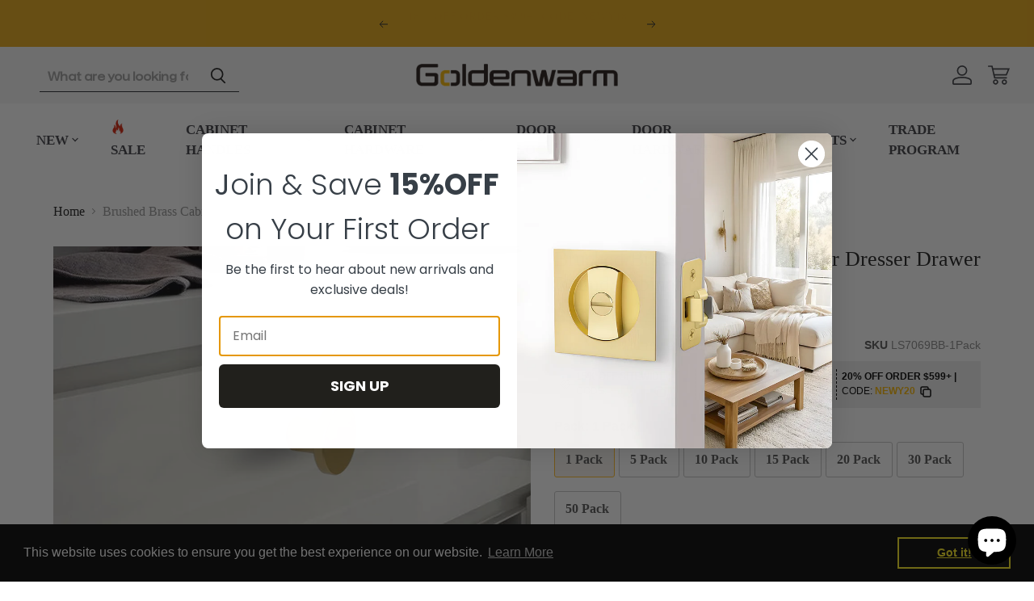

--- FILE ---
content_type: text/html; charset=utf-8
request_url: https://www.shopgoldenwarm.com/products/brushed-brass-cabinet-knobs-for-dresser-drawer-round-cabinet-knobs
body_size: 68244
content:
<!doctype html>
<html class="no-js no-touch" lang="en">
  <head>
    <!-- Google tag (gtag.js) -->
    <script async src="https://www.googletagmanager.com/gtag/js?id=AW-738522305"></script>
    <script>
      window.dataLayer = window.dataLayer || [];
      function gtag() {
        dataLayer.push(arguments);
      }
      gtag('js', new Date());

      gtag('config', 'AW-738522305');
    </script>

    <script>
      window.addEventListener('load', function (event) {
        document
          .querySelectorAll(
            '[class="button-primary contact-form-button custom-contact-form-button mdc-ripple-surface mdc-ripple-upgraded"]'
          )
          .forEach(function (e) {
            e.addEventListener('click', function () {
              var fname = document.querySelector('[name="contact[first_name]"]').value;
              var lname = document.querySelector('[name="contact[last_name]"]').value;
              var email = document.querySelector('[name="contact[email]"]').value;
              var phone = document.querySelector('[name="contact[*Phone Number]"]').value;
              var msg = document.querySelector('[name="contact[body]"]').value;
              

              if (fname != '' && lname != '' && email != '' && phone != '' && msg != '') {
                gtag('event', 'conversion', { send_to: 'AW-738522305/izzsCLLalswZEMHpk-AC' });
              }

              if (email != '' && phone != '') {
                gtag('set', 'user_data', { email: email, phone_number: `+1${phone}` });
                gtag('event', 'form_submit', { send_to: 'AW-738522305' });
              }
            });
          });
      });
    </script>

    <script>
      window.addEventListener('load', function (event) {
        document
          .querySelectorAll('[class="button-primary form-action--submit mdc-ripple-surface mdc-ripple-upgraded"]')
          .forEach(function (e) {
            e.addEventListener('click', function () {
              var email = document.querySelector('[name="customer[email]"]').value;
              var pw = document.querySelector('[name="customer[password]"]').value;

              if (email != '' && pw != '') {
                gtag('event', 'conversion', { send_to: 'AW-738522305/RxycCPH3pswZEMHpk-AC' });
              }
            });
          });
      });
    </script>
    <!-- hnk portfolio proof -->
    <meta
      name="viewport"
      content="width=device-width, initial-scale=1.0, minimum-scale=1.0, maximum-scale=1.0, user-scalable=no"
    >
    <meta name="apple-mobile-web-app-capable" content="yes">
    <meta name="facebook-domain-verification" content="umqbg94x0mtzb14gzg3c2ole1jnw1x">
    <meta name="p:domain_verify" content="562e6e3c541957adc24e3db99fe98448">
    <script>
window.KiwiSizing = window.KiwiSizing === undefined ? {} : window.KiwiSizing;
KiwiSizing.shop = "goldenwarm.myshopify.com";


KiwiSizing.data = {
  collections: "459955339586,269763870798",
  tags: "Amount_1 Pack,Amount_10 pack,Amount_15 Pack,Amount_20 Pack,Amount_30 Pack,Amount_5 Pack,Amount_50 Pack,Design_Modern,Finish_Brass,Knobs,Material_Aluminum,Product Type_Decorative Cabinet Knobs",
  product: "6817117667406",
  vendor: "Goldenwarm",
  type: "",
  title: "Brushed Brass Cabinet Knobs for Dresser Drawer Round Cabinet Knobs",
  images: ["\/\/www.shopgoldenwarm.com\/cdn\/shop\/products\/25BrushedBrass-03.jpg?v=1664423612","\/\/www.shopgoldenwarm.com\/cdn\/shop\/products\/25BrushedBrass-02.jpg?v=1664423612","\/\/www.shopgoldenwarm.com\/cdn\/shop\/products\/25BrushedBrass-04.jpg?v=1664423612","\/\/www.shopgoldenwarm.com\/cdn\/shop\/products\/25BrushedBrass-05.jpg?v=1664423612","\/\/www.shopgoldenwarm.com\/cdn\/shop\/products\/25BrushedBrass-01.jpg?v=1664423612","\/\/www.shopgoldenwarm.com\/cdn\/shop\/products\/25BrushedBrass-06.jpg?v=1664422263","\/\/www.shopgoldenwarm.com\/cdn\/shop\/products\/25BrushedBrass-07.jpg?v=1664422263"],
  options: [{"name":"Pack","position":1,"values":["1 Pack","5 Pack","10 Pack","15 Pack","20 Pack","30 Pack","50 Pack"]}],
  variants: [{"id":40037032493134,"title":"1 Pack","option1":"1 Pack","option2":null,"option3":null,"sku":"LS7069BB-1Pack","requires_shipping":true,"taxable":true,"featured_image":{"id":29667731898446,"product_id":6817117667406,"position":1,"created_at":"2022-09-28T20:31:01-07:00","updated_at":"2022-09-28T20:53:32-07:00","alt":null,"width":1600,"height":1600,"src":"\/\/www.shopgoldenwarm.com\/cdn\/shop\/products\/25BrushedBrass-03.jpg?v=1664423612","variant_ids":[40037032493134,40037032591438]},"available":true,"name":"Brushed Brass Cabinet Knobs for Dresser Drawer Round Cabinet Knobs - 1 Pack","public_title":"1 Pack","options":["1 Pack"],"price":513,"weight":0,"compare_at_price":null,"inventory_management":"shopify","barcode":null,"featured_media":{"alt":null,"id":22019529506894,"position":1,"preview_image":{"aspect_ratio":1.0,"height":1600,"width":1600,"src":"\/\/www.shopgoldenwarm.com\/cdn\/shop\/products\/25BrushedBrass-03.jpg?v=1664423612"}},"requires_selling_plan":false,"selling_plan_allocations":[]},{"id":40037032525902,"title":"5 Pack","option1":"5 Pack","option2":null,"option3":null,"sku":"LS7069BB-5Pack","requires_shipping":true,"taxable":true,"featured_image":{"id":29667731931214,"product_id":6817117667406,"position":5,"created_at":"2022-09-28T20:31:01-07:00","updated_at":"2022-09-28T20:53:32-07:00","alt":null,"width":1600,"height":1600,"src":"\/\/www.shopgoldenwarm.com\/cdn\/shop\/products\/25BrushedBrass-01.jpg?v=1664423612","variant_ids":[40037032525902,40037032624206]},"available":true,"name":"Brushed Brass Cabinet Knobs for Dresser Drawer Round Cabinet Knobs - 5 Pack","public_title":"5 Pack","options":["5 Pack"],"price":1709,"weight":0,"compare_at_price":null,"inventory_management":"shopify","barcode":null,"featured_media":{"alt":null,"id":22019529441358,"position":5,"preview_image":{"aspect_ratio":1.0,"height":1600,"width":1600,"src":"\/\/www.shopgoldenwarm.com\/cdn\/shop\/products\/25BrushedBrass-01.jpg?v=1664423612"}},"requires_selling_plan":false,"selling_plan_allocations":[]},{"id":40037032558670,"title":"10 Pack","option1":"10 Pack","option2":null,"option3":null,"sku":"LS7069BB-10Pack","requires_shipping":true,"taxable":true,"featured_image":{"id":29667731832910,"product_id":6817117667406,"position":7,"created_at":"2022-09-28T20:31:01-07:00","updated_at":"2022-09-28T20:31:03-07:00","alt":null,"width":1600,"height":1600,"src":"\/\/www.shopgoldenwarm.com\/cdn\/shop\/products\/25BrushedBrass-07.jpg?v=1664422263","variant_ids":[40037032558670,40037032689742]},"available":true,"name":"Brushed Brass Cabinet Knobs for Dresser Drawer Round Cabinet Knobs - 10 Pack","public_title":"10 Pack","options":["10 Pack"],"price":2564,"weight":0,"compare_at_price":null,"inventory_management":"shopify","barcode":null,"featured_media":{"alt":null,"id":22019529637966,"position":7,"preview_image":{"aspect_ratio":1.0,"height":1600,"width":1600,"src":"\/\/www.shopgoldenwarm.com\/cdn\/shop\/products\/25BrushedBrass-07.jpg?v=1664422263"}},"requires_selling_plan":false,"selling_plan_allocations":[]},{"id":40037032591438,"title":"15 Pack","option1":"15 Pack","option2":null,"option3":null,"sku":"LS7069BB-15Pack","requires_shipping":true,"taxable":true,"featured_image":{"id":29667731898446,"product_id":6817117667406,"position":1,"created_at":"2022-09-28T20:31:01-07:00","updated_at":"2022-09-28T20:53:32-07:00","alt":null,"width":1600,"height":1600,"src":"\/\/www.shopgoldenwarm.com\/cdn\/shop\/products\/25BrushedBrass-03.jpg?v=1664423612","variant_ids":[40037032493134,40037032591438]},"available":true,"name":"Brushed Brass Cabinet Knobs for Dresser Drawer Round Cabinet Knobs - 15 Pack","public_title":"15 Pack","options":["15 Pack"],"price":3550,"weight":0,"compare_at_price":null,"inventory_management":"shopify","barcode":null,"featured_media":{"alt":null,"id":22019529506894,"position":1,"preview_image":{"aspect_ratio":1.0,"height":1600,"width":1600,"src":"\/\/www.shopgoldenwarm.com\/cdn\/shop\/products\/25BrushedBrass-03.jpg?v=1664423612"}},"requires_selling_plan":false,"selling_plan_allocations":[]},{"id":40037032624206,"title":"20 Pack","option1":"20 Pack","option2":null,"option3":null,"sku":"LS7069BB-20Pack","requires_shipping":true,"taxable":true,"featured_image":{"id":29667731931214,"product_id":6817117667406,"position":5,"created_at":"2022-09-28T20:31:01-07:00","updated_at":"2022-09-28T20:53:32-07:00","alt":null,"width":1600,"height":1600,"src":"\/\/www.shopgoldenwarm.com\/cdn\/shop\/products\/25BrushedBrass-01.jpg?v=1664423612","variant_ids":[40037032525902,40037032624206]},"available":true,"name":"Brushed Brass Cabinet Knobs for Dresser Drawer Round Cabinet Knobs - 20 Pack","public_title":"20 Pack","options":["20 Pack"],"price":3846,"weight":0,"compare_at_price":null,"inventory_management":"shopify","barcode":null,"featured_media":{"alt":null,"id":22019529441358,"position":5,"preview_image":{"aspect_ratio":1.0,"height":1600,"width":1600,"src":"\/\/www.shopgoldenwarm.com\/cdn\/shop\/products\/25BrushedBrass-01.jpg?v=1664423612"}},"requires_selling_plan":false,"selling_plan_allocations":[]},{"id":40037032656974,"title":"30 Pack","option1":"30 Pack","option2":null,"option3":null,"sku":"LS7069BB-30Pack","requires_shipping":true,"taxable":true,"featured_image":{"id":29667731800142,"product_id":6817117667406,"position":6,"created_at":"2022-09-28T20:31:01-07:00","updated_at":"2022-09-28T20:31:03-07:00","alt":null,"width":1600,"height":1600,"src":"\/\/www.shopgoldenwarm.com\/cdn\/shop\/products\/25BrushedBrass-06.jpg?v=1664422263","variant_ids":[40037032656974]},"available":true,"name":"Brushed Brass Cabinet Knobs for Dresser Drawer Round Cabinet Knobs - 30 Pack","public_title":"30 Pack","options":["30 Pack"],"price":5128,"weight":0,"compare_at_price":null,"inventory_management":"shopify","barcode":null,"featured_media":{"alt":null,"id":22019529605198,"position":6,"preview_image":{"aspect_ratio":1.0,"height":1600,"width":1600,"src":"\/\/www.shopgoldenwarm.com\/cdn\/shop\/products\/25BrushedBrass-06.jpg?v=1664422263"}},"requires_selling_plan":false,"selling_plan_allocations":[]},{"id":40037032689742,"title":"50 Pack","option1":"50 Pack","option2":null,"option3":null,"sku":"LS7069BB-50Pack","requires_shipping":true,"taxable":true,"featured_image":{"id":29667731832910,"product_id":6817117667406,"position":7,"created_at":"2022-09-28T20:31:01-07:00","updated_at":"2022-09-28T20:31:03-07:00","alt":null,"width":1600,"height":1600,"src":"\/\/www.shopgoldenwarm.com\/cdn\/shop\/products\/25BrushedBrass-07.jpg?v=1664422263","variant_ids":[40037032558670,40037032689742]},"available":true,"name":"Brushed Brass Cabinet Knobs for Dresser Drawer Round Cabinet Knobs - 50 Pack","public_title":"50 Pack","options":["50 Pack"],"price":7692,"weight":0,"compare_at_price":null,"inventory_management":"shopify","barcode":null,"featured_media":{"alt":null,"id":22019529637966,"position":7,"preview_image":{"aspect_ratio":1.0,"height":1600,"width":1600,"src":"\/\/www.shopgoldenwarm.com\/cdn\/shop\/products\/25BrushedBrass-07.jpg?v=1664422263"}},"requires_selling_plan":false,"selling_plan_allocations":[]}],
};

</script>
    <meta charset="utf-8">
    <meta http-equiv="x-ua-compatible" content="IE=edge">
    <meta name="google-site-verification" content="jZdlRjew93-cnsgBvUqyaQBliVbnl81mmisMyWstP1E">

    <link rel="preconnect" href="https://cdn.shopify.com">
    <link rel="preconnect" href="https://fonts.shopifycdn.com">
    <link rel="preconnect" href="https://v.shopify.com">
    <link rel="preconnect" href="https://cdn.shopifycloud.com">
    <link rel="preconnect" href="https://fonts.googleapis.com">
    <link rel="preconnect" href="https://fonts.gstatic.com" crossorigin>
    <link
      href="https://fonts.googleapis.com/css2?family=Montserrat:ital,wght@0,100..900;1,100..900&display=swap"
      rel="stylesheet"
    >
    
    <link href="//www.shopgoldenwarm.com/cdn/shop/t/86/assets/flickity.min.css?v=12404722746677358661717583214" rel="stylesheet" type="text/css" media="all" />
    <link href="//www.shopgoldenwarm.com/cdn/shop/t/86/assets/flickity-fade.css?v=26478938043842265601717583214" rel="stylesheet" type="text/css" media="all" />

    <!-- Hotjar Tracking Code for Shopgoldenwarm -->
    <script>
      (function (h, o, t, j, a, r) {
        h.hj =
          h.hj ||
          function () {
            (h.hj.q = h.hj.q || []).push(arguments);
          };
        h._hjSettings = { hjid: 3493314, hjsv: 6 };
        a = o.getElementsByTagName('head')[0];
        r = o.createElement('script');
        r.async = 1;
        r.src = t + h._hjSettings.hjid + j + h._hjSettings.hjsv;
        a.appendChild(r);
      })(window, document, 'https://static.hotjar.com/c/hotjar-', '.js?sv=');
    </script>

    <script async src="https://www.googletagmanager.com/gtag/js?id=G-8Y3F2YJNMT"></script>
    <script>
      window.dataLayer = window.dataLayer || [];
      function gtag() {
        dataLayer.push(arguments);
      }
      gtag('js', new Date());

      gtag('config', 'G-8Y3F2YJNMT');
    </script>

    <title>Goldenwarm Cabinet Handles Brushed Brass Cabinet Knobs for Dresser Drawer Round Cabinet Knobs</title>

    
      <meta name="description" content="Feature: Our knobs suitable for different styles of cabinets, wardrobes, wine cabinets.Brushed Gold Drawer Knobs will make your home decor look simple and stylish.Our knobs are designed to be environmentally safe without sharp corners and are friendly to the elderly and children Specification: Color: Gold‎ Size: Diameter: 1.18inch(30mm),Height:0.86inch(22mm),Base Diameter:0.59inch(15mm) Style: Modern Finish: ‎‎Brushed Metal: ‎Brass Handle Material: ‎‎‎‎Aluminum, Brass Accessories: 25mm and 40mm screws, the model is M4">
    

    
  <link rel="shortcut icon" href="//www.shopgoldenwarm.com/cdn/shop/files/40x40_7e1bef5c-749e-4836-aa12-a0c317245689_32x32.png?v=1663309089" type="image/png">

    
      <link rel="canonical" href="https://www.shopgoldenwarm.com/products/brushed-brass-cabinet-knobs-for-dresser-drawer-round-cabinet-knobs">
    

    <meta name="viewport" content="width=device-width">

    
    















<meta property="og:site_name" content="Goldenwarm">
<meta property="og:url" content="https://www.shopgoldenwarm.com/products/brushed-brass-cabinet-knobs-for-dresser-drawer-round-cabinet-knobs">
<meta property="og:title" content="Brushed Brass Cabinet Knobs for Dresser Drawer Round Cabinet Knobs">
<meta property="og:type" content="website">
<meta property="og:description" content="Feature: Our knobs suitable for different styles of cabinets, wardrobes, wine cabinets.Brushed Gold Drawer Knobs will make your home decor look simple and stylish.Our knobs are designed to be environmentally safe without sharp corners and are friendly to the elderly and children Specification: Color: Gold‎ Size: Diameter: 1.18inch(30mm),Height:0.86inch(22mm),Base Diameter:0.59inch(15mm) Style: Modern Finish: ‎‎Brushed Metal: ‎Brass Handle Material: ‎‎‎‎Aluminum, Brass Accessories: 25mm and 40mm screws, the model is M4">




    
    
    

    
    
    <meta
      property="og:image"
      content="https://www.shopgoldenwarm.com/cdn/shop/products/25BrushedBrass-03_1200x1200.jpg?v=1664423612"
    />
    <meta
      property="og:image:secure_url"
      content="https://www.shopgoldenwarm.com/cdn/shop/products/25BrushedBrass-03_1200x1200.jpg?v=1664423612"
    />
    <meta property="og:image:width" content="1200" />
    <meta property="og:image:height" content="1200" />
    
    
    <meta property="og:image:alt" content="Social media image" />
  









  <meta name="twitter:site" content="@Harry58089083">








<meta name="twitter:title" content="Goldenwarm Cabinet Handles Brushed Brass Cabinet Knobs for Dresser Drawer Round Cabinet Knobs">
<meta name="twitter:description" content="Feature: Our knobs suitable for different styles of cabinets, wardrobes, wine cabinets.Brushed Gold Drawer Knobs will make your home decor look simple and stylish.Our knobs are designed to be environmentally safe without sharp corners and are friendly to the elderly and children Specification: Color: Gold‎ Size: Diameter: 1.18inch(30mm),Height:0.86inch(22mm),Base Diameter:0.59inch(15mm) Style: Modern Finish: ‎‎Brushed Metal: ‎Brass Handle Material: ‎‎‎‎Aluminum, Brass Accessories: 25mm and 40mm screws, the model is M4">


    
    
    
      
      
      <meta name="twitter:card" content="summary">
    
    
    <meta
      property="twitter:image"
      content="https://www.shopgoldenwarm.com/cdn/shop/products/25BrushedBrass-03_1200x1200_crop_center.jpg?v=1664423612"
    />
    <meta property="twitter:image:width" content="1200" />
    <meta property="twitter:image:height" content="1200" />
    
    
    <meta property="twitter:image:alt" content="Social media image" />
  



    <link rel="preload" href="" as="font" crossorigin="anonymous">
    <!-- <link rel="preload" as="style" href="//www.shopgoldenwarm.com/cdn/shop/t/86/assets/theme.css?v=164882577453416918351764905352"> -->

    <script>window.performance && window.performance.mark && window.performance.mark('shopify.content_for_header.start');</script><meta id="shopify-digital-wallet" name="shopify-digital-wallet" content="/9339273294/digital_wallets/dialog">
<meta name="shopify-checkout-api-token" content="a74332c8dd9217a8bbf0db90bc8863cd">
<meta id="in-context-paypal-metadata" data-shop-id="9339273294" data-venmo-supported="false" data-environment="production" data-locale="en_US" data-paypal-v4="true" data-currency="USD">
<link rel="alternate" type="application/json+oembed" href="https://www.shopgoldenwarm.com/products/brushed-brass-cabinet-knobs-for-dresser-drawer-round-cabinet-knobs.oembed">
<script async="async" src="/checkouts/internal/preloads.js?locale=en-US"></script>
<script id="shopify-features" type="application/json">{"accessToken":"a74332c8dd9217a8bbf0db90bc8863cd","betas":["rich-media-storefront-analytics"],"domain":"www.shopgoldenwarm.com","predictiveSearch":true,"shopId":9339273294,"locale":"en"}</script>
<script>var Shopify = Shopify || {};
Shopify.shop = "goldenwarm.myshopify.com";
Shopify.locale = "en";
Shopify.currency = {"active":"USD","rate":"1.0"};
Shopify.country = "US";
Shopify.theme = {"name":"latest","id":168740094274,"schema_name":"Empire","schema_version":"7.0.1","theme_store_id":838,"role":"main"};
Shopify.theme.handle = "null";
Shopify.theme.style = {"id":null,"handle":null};
Shopify.cdnHost = "www.shopgoldenwarm.com/cdn";
Shopify.routes = Shopify.routes || {};
Shopify.routes.root = "/";</script>
<script type="module">!function(o){(o.Shopify=o.Shopify||{}).modules=!0}(window);</script>
<script>!function(o){function n(){var o=[];function n(){o.push(Array.prototype.slice.apply(arguments))}return n.q=o,n}var t=o.Shopify=o.Shopify||{};t.loadFeatures=n(),t.autoloadFeatures=n()}(window);</script>
<script id="shop-js-analytics" type="application/json">{"pageType":"product"}</script>
<script defer="defer" async type="module" src="//www.shopgoldenwarm.com/cdn/shopifycloud/shop-js/modules/v2/client.init-shop-cart-sync_BdyHc3Nr.en.esm.js"></script>
<script defer="defer" async type="module" src="//www.shopgoldenwarm.com/cdn/shopifycloud/shop-js/modules/v2/chunk.common_Daul8nwZ.esm.js"></script>
<script type="module">
  await import("//www.shopgoldenwarm.com/cdn/shopifycloud/shop-js/modules/v2/client.init-shop-cart-sync_BdyHc3Nr.en.esm.js");
await import("//www.shopgoldenwarm.com/cdn/shopifycloud/shop-js/modules/v2/chunk.common_Daul8nwZ.esm.js");

  window.Shopify.SignInWithShop?.initShopCartSync?.({"fedCMEnabled":true,"windoidEnabled":true});

</script>
<script>(function() {
  var isLoaded = false;
  function asyncLoad() {
    if (isLoaded) return;
    isLoaded = true;
    var urls = ["\/\/satcb.azureedge.net\/Scripts\/satcb.min.js?shop=goldenwarm.myshopify.com","https:\/\/ext.spinwheelapp.com\/external\/v1\/dd2f4680164f8186\/spps.js?shop=goldenwarm.myshopify.com","https:\/\/cdn.shopify.com\/s\/files\/1\/0093\/3927\/3294\/t\/74\/assets\/booster_eu_cookie_9339273294.js?v=1702880590\u0026shop=goldenwarm.myshopify.com","https:\/\/static.klaviyo.com\/onsite\/js\/WKM3hP\/klaviyo.js?company_id=WKM3hP\u0026shop=goldenwarm.myshopify.com","https:\/\/services.nofraud.com\/js\/device.js?shop=goldenwarm.myshopify.com","https:\/\/deliverytimer.herokuapp.com\/deliverrytimer.js?shop=goldenwarm.myshopify.com","https:\/\/cdn-app.cart-bot.net\/public\/js\/append.js?shop=goldenwarm.myshopify.com","\/\/cdn.shopify.com\/proxy\/d7f734482c3eda7180149250ba59a909d5f9a6b80024606f217fba3952ae4069\/d33a6lvgbd0fej.cloudfront.net\/script_tag\/secomapp.scripttag.js?shop=goldenwarm.myshopify.com\u0026sp-cache-control=cHVibGljLCBtYXgtYWdlPTkwMA"];
    for (var i = 0; i < urls.length; i++) {
      var s = document.createElement('script');
      s.type = 'text/javascript';
      s.async = true;
      s.src = urls[i];
      var x = document.getElementsByTagName('script')[0];
      x.parentNode.insertBefore(s, x);
    }
  };
  if(window.attachEvent) {
    window.attachEvent('onload', asyncLoad);
  } else {
    window.addEventListener('load', asyncLoad, false);
  }
})();</script>
<script id="__st">var __st={"a":9339273294,"offset":-28800,"reqid":"2d746e77-ed4c-4d62-b69f-ca02db7528fa-1768984375","pageurl":"www.shopgoldenwarm.com\/products\/brushed-brass-cabinet-knobs-for-dresser-drawer-round-cabinet-knobs","u":"25c50512e472","p":"product","rtyp":"product","rid":6817117667406};</script>
<script>window.ShopifyPaypalV4VisibilityTracking = true;</script>
<script id="captcha-bootstrap">!function(){'use strict';const t='contact',e='account',n='new_comment',o=[[t,t],['blogs',n],['comments',n],[t,'customer']],c=[[e,'customer_login'],[e,'guest_login'],[e,'recover_customer_password'],[e,'create_customer']],r=t=>t.map((([t,e])=>`form[action*='/${t}']:not([data-nocaptcha='true']) input[name='form_type'][value='${e}']`)).join(','),a=t=>()=>t?[...document.querySelectorAll(t)].map((t=>t.form)):[];function s(){const t=[...o],e=r(t);return a(e)}const i='password',u='form_key',d=['recaptcha-v3-token','g-recaptcha-response','h-captcha-response',i],f=()=>{try{return window.sessionStorage}catch{return}},m='__shopify_v',_=t=>t.elements[u];function p(t,e,n=!1){try{const o=window.sessionStorage,c=JSON.parse(o.getItem(e)),{data:r}=function(t){const{data:e,action:n}=t;return t[m]||n?{data:e,action:n}:{data:t,action:n}}(c);for(const[e,n]of Object.entries(r))t.elements[e]&&(t.elements[e].value=n);n&&o.removeItem(e)}catch(o){console.error('form repopulation failed',{error:o})}}const l='form_type',E='cptcha';function T(t){t.dataset[E]=!0}const w=window,h=w.document,L='Shopify',v='ce_forms',y='captcha';let A=!1;((t,e)=>{const n=(g='f06e6c50-85a8-45c8-87d0-21a2b65856fe',I='https://cdn.shopify.com/shopifycloud/storefront-forms-hcaptcha/ce_storefront_forms_captcha_hcaptcha.v1.5.2.iife.js',D={infoText:'Protected by hCaptcha',privacyText:'Privacy',termsText:'Terms'},(t,e,n)=>{const o=w[L][v],c=o.bindForm;if(c)return c(t,g,e,D).then(n);var r;o.q.push([[t,g,e,D],n]),r=I,A||(h.body.append(Object.assign(h.createElement('script'),{id:'captcha-provider',async:!0,src:r})),A=!0)});var g,I,D;w[L]=w[L]||{},w[L][v]=w[L][v]||{},w[L][v].q=[],w[L][y]=w[L][y]||{},w[L][y].protect=function(t,e){n(t,void 0,e),T(t)},Object.freeze(w[L][y]),function(t,e,n,w,h,L){const[v,y,A,g]=function(t,e,n){const i=e?o:[],u=t?c:[],d=[...i,...u],f=r(d),m=r(i),_=r(d.filter((([t,e])=>n.includes(e))));return[a(f),a(m),a(_),s()]}(w,h,L),I=t=>{const e=t.target;return e instanceof HTMLFormElement?e:e&&e.form},D=t=>v().includes(t);t.addEventListener('submit',(t=>{const e=I(t);if(!e)return;const n=D(e)&&!e.dataset.hcaptchaBound&&!e.dataset.recaptchaBound,o=_(e),c=g().includes(e)&&(!o||!o.value);(n||c)&&t.preventDefault(),c&&!n&&(function(t){try{if(!f())return;!function(t){const e=f();if(!e)return;const n=_(t);if(!n)return;const o=n.value;o&&e.removeItem(o)}(t);const e=Array.from(Array(32),(()=>Math.random().toString(36)[2])).join('');!function(t,e){_(t)||t.append(Object.assign(document.createElement('input'),{type:'hidden',name:u})),t.elements[u].value=e}(t,e),function(t,e){const n=f();if(!n)return;const o=[...t.querySelectorAll(`input[type='${i}']`)].map((({name:t})=>t)),c=[...d,...o],r={};for(const[a,s]of new FormData(t).entries())c.includes(a)||(r[a]=s);n.setItem(e,JSON.stringify({[m]:1,action:t.action,data:r}))}(t,e)}catch(e){console.error('failed to persist form',e)}}(e),e.submit())}));const S=(t,e)=>{t&&!t.dataset[E]&&(n(t,e.some((e=>e===t))),T(t))};for(const o of['focusin','change'])t.addEventListener(o,(t=>{const e=I(t);D(e)&&S(e,y())}));const B=e.get('form_key'),M=e.get(l),P=B&&M;t.addEventListener('DOMContentLoaded',(()=>{const t=y();if(P)for(const e of t)e.elements[l].value===M&&p(e,B);[...new Set([...A(),...v().filter((t=>'true'===t.dataset.shopifyCaptcha))])].forEach((e=>S(e,t)))}))}(h,new URLSearchParams(w.location.search),n,t,e,['guest_login'])})(!0,!0)}();</script>
<script integrity="sha256-4kQ18oKyAcykRKYeNunJcIwy7WH5gtpwJnB7kiuLZ1E=" data-source-attribution="shopify.loadfeatures" defer="defer" src="//www.shopgoldenwarm.com/cdn/shopifycloud/storefront/assets/storefront/load_feature-a0a9edcb.js" crossorigin="anonymous"></script>
<script data-source-attribution="shopify.dynamic_checkout.dynamic.init">var Shopify=Shopify||{};Shopify.PaymentButton=Shopify.PaymentButton||{isStorefrontPortableWallets:!0,init:function(){window.Shopify.PaymentButton.init=function(){};var t=document.createElement("script");t.src="https://www.shopgoldenwarm.com/cdn/shopifycloud/portable-wallets/latest/portable-wallets.en.js",t.type="module",document.head.appendChild(t)}};
</script>
<script data-source-attribution="shopify.dynamic_checkout.buyer_consent">
  function portableWalletsHideBuyerConsent(e){var t=document.getElementById("shopify-buyer-consent"),n=document.getElementById("shopify-subscription-policy-button");t&&n&&(t.classList.add("hidden"),t.setAttribute("aria-hidden","true"),n.removeEventListener("click",e))}function portableWalletsShowBuyerConsent(e){var t=document.getElementById("shopify-buyer-consent"),n=document.getElementById("shopify-subscription-policy-button");t&&n&&(t.classList.remove("hidden"),t.removeAttribute("aria-hidden"),n.addEventListener("click",e))}window.Shopify?.PaymentButton&&(window.Shopify.PaymentButton.hideBuyerConsent=portableWalletsHideBuyerConsent,window.Shopify.PaymentButton.showBuyerConsent=portableWalletsShowBuyerConsent);
</script>
<script>
  function portableWalletsCleanup(e){e&&e.src&&console.error("Failed to load portable wallets script "+e.src);var t=document.querySelectorAll("shopify-accelerated-checkout .shopify-payment-button__skeleton, shopify-accelerated-checkout-cart .wallet-cart-button__skeleton"),e=document.getElementById("shopify-buyer-consent");for(let e=0;e<t.length;e++)t[e].remove();e&&e.remove()}function portableWalletsNotLoadedAsModule(e){e instanceof ErrorEvent&&"string"==typeof e.message&&e.message.includes("import.meta")&&"string"==typeof e.filename&&e.filename.includes("portable-wallets")&&(window.removeEventListener("error",portableWalletsNotLoadedAsModule),window.Shopify.PaymentButton.failedToLoad=e,"loading"===document.readyState?document.addEventListener("DOMContentLoaded",window.Shopify.PaymentButton.init):window.Shopify.PaymentButton.init())}window.addEventListener("error",portableWalletsNotLoadedAsModule);
</script>

<script type="module" src="https://www.shopgoldenwarm.com/cdn/shopifycloud/portable-wallets/latest/portable-wallets.en.js" onError="portableWalletsCleanup(this)" crossorigin="anonymous"></script>
<script nomodule>
  document.addEventListener("DOMContentLoaded", portableWalletsCleanup);
</script>

<link id="shopify-accelerated-checkout-styles" rel="stylesheet" media="screen" href="https://www.shopgoldenwarm.com/cdn/shopifycloud/portable-wallets/latest/accelerated-checkout-backwards-compat.css" crossorigin="anonymous">
<style id="shopify-accelerated-checkout-cart">
        #shopify-buyer-consent {
  margin-top: 1em;
  display: inline-block;
  width: 100%;
}

#shopify-buyer-consent.hidden {
  display: none;
}

#shopify-subscription-policy-button {
  background: none;
  border: none;
  padding: 0;
  text-decoration: underline;
  font-size: inherit;
  cursor: pointer;
}

#shopify-subscription-policy-button::before {
  box-shadow: none;
}

      </style>

<script>window.performance && window.performance.mark && window.performance.mark('shopify.content_for_header.end');</script>

    <link href="//www.shopgoldenwarm.com/cdn/shop/t/86/assets/theme.css?v=164882577453416918351764905352" rel="stylesheet" type="text/css" media="all" />
    <link href="//www.shopgoldenwarm.com/cdn/shop/t/86/assets/common.css?v=52779002869096220691717584971" rel="stylesheet" type="text/css" media="all" />

    <script src="//www.shopgoldenwarm.com/cdn/shop/t/86/assets/jquery.min.js?v=133494139889153862371717583214"></script>

    <!-- Pinterest Tag -->
    <script>
      !(function (e) {
        if (!window.pintrk) {
          window.pintrk = function () {
            window.pintrk.queue.push(Array.prototype.slice.call(arguments));
          };
          var n = window.pintrk;
          (n.queue = []), (n.version = '3.0');
          var t = document.createElement('script');
          (t.async = !0), (t.src = e);
          var r = document.getElementsByTagName('script')[0];
          r.parentNode.insertBefore(t, r);
        }
      })('https://s.pinimg.com/ct/core.js');
      pintrk('load', '2613384625213', { em: '' });
      pintrk('page');
    </script>
    <!-- End Pinterest Tag -->

    <script>
      pintrk('track', 'pagevisit');
    </script>

    
    <script>
      window.Theme = window.Theme || {};
      window.Theme.version = '7.0.1';
      window.Theme.name = 'Empire';
      window.Theme.routes = {
        root_url: '/',
        account_url: '/account',
        account_login_url: '/account/login',
        account_logout_url: '/account/logout',
        account_register_url: '/account/register',
        account_addresses_url: '/account/addresses',
        collections_url: '/collections',
        all_products_collection_url: '/collections/all',
        search_url: '/search',
        cart_url: '/cart',
        cart_add_url: '/cart/add',
        cart_change_url: '/cart/change',
        cart_clear_url: '/cart/clear',
        product_recommendations_url: '/recommendations/products',
      };
    </script>
    

    <script>
    
    
    
    
    var gsf_conversion_data = {page_type : 'product', event : 'view_item', data : {product_data : [{variant_id : 40037032493134, product_id : 6817117667406, name : "Brushed Brass Cabinet Knobs for Dresser Drawer Round Cabinet Knobs", price : "5.13", currency : "USD", sku : "LS7069BB-1Pack", brand : "Goldenwarm", variant : "1 Pack", category : "", quantity : "957" }], total_price : "5.13", shop_currency : "USD"}};
    
</script>

    <!-- 
    
        
        
            <div class="productCol_fb" style="display:none;">
                

                    
                    
                    
                    
                    
                    
                    
                    
                    
                    
                        <p data-pixelId="570678191750295" data-access="[base64]" data-event="TEST67628"></p>
                    
                    
                        
                        
                    
                        
                        
                    
</div>
        
    


<div data-clinetagent="Mozilla/5.0 (Windows NT 10.0; Win64; x64) AppleWebKit/537.36 (KHTML, like Gecko) Chrome/110.0.0.0 Safari/537.36" data-browserid="" data-shop="goldenwarm.myshopify.com" data-ip="218.190.235.144" data-time="1678497405" class="shopCurrency" style="display:none;">USD</div><div class="ot-pinterest-multi-pixel"></div>


  <meta property="omega:tags" content="Amount_1 Pack, Amount_10 pack, Amount_15 Pack, Amount_20 Pack, Amount_30 Pack, Amount_5 Pack, Amount_50 Pack, Design_Modern, Finish_Brass, Knobs, Material_Aluminum, Product Type_Decorative Cabinet Knobs, ">
  <meta property="omega:product" content="6817117667406">
  <meta property="omega:product_type" content="">
  <meta property="omega:collections" content="459955339586, 269763870798, ">






<script src="https://pixelinstall.xyz/pull/goldenwarm.myshopify.com/pinterest.js" defer="defer"></script> -->
  <!-- BEGIN app block: shopify://apps/klaviyo-email-marketing-sms/blocks/klaviyo-onsite-embed/2632fe16-c075-4321-a88b-50b567f42507 -->












  <script async src="https://static.klaviyo.com/onsite/js/S6bTX7/klaviyo.js?company_id=S6bTX7"></script>
  <script>!function(){if(!window.klaviyo){window._klOnsite=window._klOnsite||[];try{window.klaviyo=new Proxy({},{get:function(n,i){return"push"===i?function(){var n;(n=window._klOnsite).push.apply(n,arguments)}:function(){for(var n=arguments.length,o=new Array(n),w=0;w<n;w++)o[w]=arguments[w];var t="function"==typeof o[o.length-1]?o.pop():void 0,e=new Promise((function(n){window._klOnsite.push([i].concat(o,[function(i){t&&t(i),n(i)}]))}));return e}}})}catch(n){window.klaviyo=window.klaviyo||[],window.klaviyo.push=function(){var n;(n=window._klOnsite).push.apply(n,arguments)}}}}();</script>

  
    <script id="viewed_product">
      if (item == null) {
        var _learnq = _learnq || [];

        var MetafieldReviews = null
        var MetafieldYotpoRating = null
        var MetafieldYotpoCount = null
        var MetafieldLooxRating = null
        var MetafieldLooxCount = null
        var okendoProduct = null
        var okendoProductReviewCount = null
        var okendoProductReviewAverageValue = null
        try {
          // The following fields are used for Customer Hub recently viewed in order to add reviews.
          // This information is not part of __kla_viewed. Instead, it is part of __kla_viewed_reviewed_items
          MetafieldReviews = {"rating":{"scale_min":"1.0","scale_max":"5.0","value":"5.0"},"rating_count":1};
          MetafieldYotpoRating = null
          MetafieldYotpoCount = null
          MetafieldLooxRating = null
          MetafieldLooxCount = null

          okendoProduct = null
          // If the okendo metafield is not legacy, it will error, which then requires the new json formatted data
          if (okendoProduct && 'error' in okendoProduct) {
            okendoProduct = null
          }
          okendoProductReviewCount = okendoProduct ? okendoProduct.reviewCount : null
          okendoProductReviewAverageValue = okendoProduct ? okendoProduct.reviewAverageValue : null
        } catch (error) {
          console.error('Error in Klaviyo onsite reviews tracking:', error);
        }

        var item = {
          Name: "Brushed Brass Cabinet Knobs for Dresser Drawer Round Cabinet Knobs",
          ProductID: 6817117667406,
          Categories: ["Decorative Cabinet Knobs","Knobs \u0026 T bar"],
          ImageURL: "https://www.shopgoldenwarm.com/cdn/shop/products/25BrushedBrass-03_grande.jpg?v=1664423612",
          URL: "https://www.shopgoldenwarm.com/products/brushed-brass-cabinet-knobs-for-dresser-drawer-round-cabinet-knobs",
          Brand: "Goldenwarm",
          Price: "$5.13",
          Value: "5.13",
          CompareAtPrice: "$0.00"
        };
        _learnq.push(['track', 'Viewed Product', item]);
        _learnq.push(['trackViewedItem', {
          Title: item.Name,
          ItemId: item.ProductID,
          Categories: item.Categories,
          ImageUrl: item.ImageURL,
          Url: item.URL,
          Metadata: {
            Brand: item.Brand,
            Price: item.Price,
            Value: item.Value,
            CompareAtPrice: item.CompareAtPrice
          },
          metafields:{
            reviews: MetafieldReviews,
            yotpo:{
              rating: MetafieldYotpoRating,
              count: MetafieldYotpoCount,
            },
            loox:{
              rating: MetafieldLooxRating,
              count: MetafieldLooxCount,
            },
            okendo: {
              rating: okendoProductReviewAverageValue,
              count: okendoProductReviewCount,
            }
          }
        }]);
      }
    </script>
  




  <script>
    window.klaviyoReviewsProductDesignMode = false
  </script>







<!-- END app block --><!-- BEGIN app block: shopify://apps/bm-country-blocker-ip-blocker/blocks/boostmark-blocker/bf9db4b9-be4b-45e1-8127-bbcc07d93e7e -->

  <script src="https://cdn.shopify.com/extensions/019b300f-1323-7b7a-bda2-a589132c3189/boostymark-regionblock-71/assets/blocker.js?v=4&shop=goldenwarm.myshopify.com" async></script>
  <script src="https://cdn.shopify.com/extensions/019b300f-1323-7b7a-bda2-a589132c3189/boostymark-regionblock-71/assets/jk4ukh.js?c=6&shop=goldenwarm.myshopify.com" async></script>

  
    <script async>
      function _0x3f8f(_0x223ce8,_0x21bbeb){var _0x6fb9ec=_0x6fb9();return _0x3f8f=function(_0x3f8f82,_0x5dbe6e){_0x3f8f82=_0x3f8f82-0x191;var _0x51bf69=_0x6fb9ec[_0x3f8f82];return _0x51bf69;},_0x3f8f(_0x223ce8,_0x21bbeb);}(function(_0x4724fe,_0xeb51bb){var _0x47dea2=_0x3f8f,_0x141c8b=_0x4724fe();while(!![]){try{var _0x4a9abe=parseInt(_0x47dea2(0x1af))/0x1*(-parseInt(_0x47dea2(0x1aa))/0x2)+-parseInt(_0x47dea2(0x1a7))/0x3*(parseInt(_0x47dea2(0x192))/0x4)+parseInt(_0x47dea2(0x1a3))/0x5*(parseInt(_0x47dea2(0x1a6))/0x6)+-parseInt(_0x47dea2(0x19d))/0x7*(-parseInt(_0x47dea2(0x191))/0x8)+-parseInt(_0x47dea2(0x1a4))/0x9*(parseInt(_0x47dea2(0x196))/0xa)+-parseInt(_0x47dea2(0x1a0))/0xb+parseInt(_0x47dea2(0x198))/0xc;if(_0x4a9abe===_0xeb51bb)break;else _0x141c8b['push'](_0x141c8b['shift']());}catch(_0x5bdae7){_0x141c8b['push'](_0x141c8b['shift']());}}}(_0x6fb9,0x2b917),function e(){var _0x379294=_0x3f8f;window[_0x379294(0x19f)]=![];var _0x59af3b=new MutationObserver(function(_0x10185c){var _0x39bea0=_0x379294;_0x10185c[_0x39bea0(0x19b)](function(_0x486a2e){var _0x1ea3a0=_0x39bea0;_0x486a2e['addedNodes'][_0x1ea3a0(0x19b)](function(_0x1880c1){var _0x37d441=_0x1ea3a0;if(_0x1880c1[_0x37d441(0x193)]===_0x37d441(0x19c)&&window[_0x37d441(0x19f)]==![]){var _0x64f391=_0x1880c1['textContent']||_0x1880c1[_0x37d441(0x19e)];_0x64f391[_0x37d441(0x1ad)](_0x37d441(0x1ab))&&(window[_0x37d441(0x19f)]=!![],window['_bm_blocked_script']=_0x64f391,_0x1880c1[_0x37d441(0x194)][_0x37d441(0x1a2)](_0x1880c1),_0x59af3b[_0x37d441(0x195)]());}});});});_0x59af3b[_0x379294(0x1a9)](document[_0x379294(0x1a5)],{'childList':!![],'subtree':!![]}),setTimeout(()=>{var _0x43bd71=_0x379294;if(!window[_0x43bd71(0x1ae)]&&window['_bm_blocked']){var _0x4f89e0=document[_0x43bd71(0x1a8)](_0x43bd71(0x19a));_0x4f89e0[_0x43bd71(0x1ac)]=_0x43bd71(0x197),_0x4f89e0[_0x43bd71(0x1a1)]=window['_bm_blocked_script'],document[_0x43bd71(0x199)]['appendChild'](_0x4f89e0);}},0x2ee0);}());function _0x6fb9(){var _0x432d5b=['head','script','forEach','SCRIPT','7fPmGqS','src','_bm_blocked','1276902CZtaAd','textContent','removeChild','5xRSprd','513qTrjgw','documentElement','1459980yoQzSv','6QRCLrj','createElement','observe','33750bDyRAA','var\x20customDocumentWrite\x20=\x20function(content)','className','includes','bmExtension','11ecERGS','2776368sDqaNF','444776RGnQWH','nodeName','parentNode','disconnect','25720cFqzCY','analytics','3105336gpytKO'];_0x6fb9=function(){return _0x432d5b;};return _0x6fb9();}
    </script>
  

  

  
    <script async>
      !function(){var t;new MutationObserver(function(t,e){if(document.body&&(e.disconnect(),!window.bmExtension)){let i=document.createElement('div');i.id='bm-preload-mask',i.style.cssText='position: fixed !important; top: 0 !important; left: 0 !important; width: 100% !important; height: 100% !important; background-color: white !important; z-index: 2147483647 !important; display: block !important;',document.body.appendChild(i),setTimeout(function(){i.parentNode&&i.parentNode.removeChild(i);},1e4);}}).observe(document.documentElement,{childList:!0,subtree:!0});}();
    </script>
  

  

  










  <script async>
    !function e(){document.body?function e(){let t=document.querySelector('head'),o=t&&t.hasAttribute('__cpp'),i=window.location.href,n=['shopifypreview','myshopify.com','shopify.com','www.shopgoldenwarm.com'].some(e=>i.includes(e));if(o||!n){document.body.innerHTML='';let s=document.createElement('div');s.textContent='Access Denied',s.style.position='fixed',s.style.top='50%',s.style.left='50%',s.style.transform='translate(-50%, -50%)',s.style.fontSize='2em',s.style.fontWeight='bold',document.body.appendChild(s);let d=new MutationObserver(e=>{e.forEach(()=>{document.body.innerHTML!==s.outerHTML&&(document.body.innerHTML='',document.body.appendChild(s));});});d.observe(document.body,{childList:!0,subtree:!0});}}():requestAnimationFrame(e);}();
  </script>




<!-- END app block --><!-- BEGIN app block: shopify://apps/xcotton-post-purchase-guard/blocks/insurance/6531bb8b-340c-42d4-b5da-1734c7a2c524 -->
<link rel="preconnect" href="https://seller.xcottons.com">
<link rel="dns-prefetch" href="https://seller.xcottons.com">
<link rel="preconnect" href="https://sslstaticus.xcottons.com">
<link rel="dns-prefetch" href="https://sslstaticus.xcottons.com">
<script q="true">
!function(){"use strict";function n(n,t){var o=document.createElement("script");o.src=n,o.type="text/javascript","function"==typeof t&&(o.onload=t),o.async=!0,document.head.appendChild(o)}var t="goldenwarm.myshopify.com";window.currentShopifyDomain=t;window.__xcotton_url__={baseUrl:"https://seller.xcottons.com",authPath:"/go/packageOpenApiWeb/plugins/calcFunc",staticUrl:"https://sslstaticus.xcottons.com",staticPath:"/shopify-plugins/xmh-idc/",currentShopifyDomain:t},window.__xcotton_init_d__={cdn_version:"",cdn_version_name:'',cdn_version_debug:"",cdn_version_debug_name:'',use_jquery:"true"};var o=function(n,t){t=t||location.href;var o=new RegExp("(\\?|#|&)"+n+"=([^&#]*)(&|#|$)"),_=t.match(o);return decodeURIComponent(_?_[2]:"")}("__xmh_debug__"),_=window,c=_.__xcotton_url__,e=c.baseUrl,a=c.authPath,i=c.staticUrl,r=c.staticPath,s=c.currentShopifyDomain,u=_.__xcotton_init_d__.use_jquery;n("".concat(e).concat(a,"?shopDomain=").concat(s,"&__xmh_debug__=").concat(o),function(){if(_.__xcotton_auth__&&(_.__xcotton_auth__.isOpenForSP||_.__xcotton_auth__.isOpenForPP)&&_.__xcotton_cdnVersion__){var t="".concat(i).concat(r,"xcotton.v").concat(String(_.__xcotton_cdnVersion__).replace(/\./g,"-"),".").concat(s,".js");"true"===u&&"undefined"==typeof jQuery?n("https://cdn.shopify.com/extensions/019b6eb2-8e40-795b-b137-1eaa5943f01e/post-purchase-protection-118/assets/selector.js",function(){n(t)}):n(t)}})}();
</script><!-- END app block --><!-- BEGIN app block: shopify://apps/judge-me-reviews/blocks/judgeme_core/61ccd3b1-a9f2-4160-9fe9-4fec8413e5d8 --><!-- Start of Judge.me Core -->






<link rel="dns-prefetch" href="https://cdnwidget.judge.me">
<link rel="dns-prefetch" href="https://cdn.judge.me">
<link rel="dns-prefetch" href="https://cdn1.judge.me">
<link rel="dns-prefetch" href="https://api.judge.me">

<script data-cfasync='false' class='jdgm-settings-script'>window.jdgmSettings={"pagination":5,"disable_web_reviews":false,"badge_no_review_text":"No reviews","badge_n_reviews_text":"{{ n }} review/reviews","hide_badge_preview_if_no_reviews":true,"badge_hide_text":false,"enforce_center_preview_badge":false,"widget_title":"Customer Reviews","widget_open_form_text":"Write a review","widget_close_form_text":"Cancel review","widget_refresh_page_text":"Refresh page","widget_summary_text":"Based on {{ number_of_reviews }} review/reviews","widget_no_review_text":"Be the first to write a review","widget_name_field_text":"Display name","widget_verified_name_field_text":"Verified Name (public)","widget_name_placeholder_text":"Display name","widget_required_field_error_text":"This field is required.","widget_email_field_text":"Email address","widget_verified_email_field_text":"Verified Email (private, can not be edited)","widget_email_placeholder_text":"Your email address","widget_email_field_error_text":"Please enter a valid email address.","widget_rating_field_text":"Rating","widget_review_title_field_text":"Review Title","widget_review_title_placeholder_text":"Give your review a title","widget_review_body_field_text":"Review content","widget_review_body_placeholder_text":"Start writing here...","widget_pictures_field_text":"Picture/Video (optional)","widget_submit_review_text":"Submit Review","widget_submit_verified_review_text":"Submit Verified Review","widget_submit_success_msg_with_auto_publish":"Thank you! Please refresh the page in a few moments to see your review. You can remove or edit your review by logging into \u003ca href='https://judge.me/login' target='_blank' rel='nofollow noopener'\u003eJudge.me\u003c/a\u003e","widget_submit_success_msg_no_auto_publish":"Thank you! Your review will be published as soon as it is approved by the shop admin. You can remove or edit your review by logging into \u003ca href='https://judge.me/login' target='_blank' rel='nofollow noopener'\u003eJudge.me\u003c/a\u003e","widget_show_default_reviews_out_of_total_text":"Showing {{ n_reviews_shown }} out of {{ n_reviews }} reviews.","widget_show_all_link_text":"Show all","widget_show_less_link_text":"Show less","widget_author_said_text":"{{ reviewer_name }} said:","widget_days_text":"{{ n }} days ago","widget_weeks_text":"{{ n }} week/weeks ago","widget_months_text":"{{ n }} month/months ago","widget_years_text":"{{ n }} year/years ago","widget_yesterday_text":"Yesterday","widget_today_text":"Today","widget_replied_text":"\u003e\u003e {{ shop_name }} replied:","widget_read_more_text":"Read more","widget_reviewer_name_as_initial":"","widget_rating_filter_color":"","widget_rating_filter_see_all_text":"See all reviews","widget_sorting_most_recent_text":"Most Recent","widget_sorting_highest_rating_text":"Highest Rating","widget_sorting_lowest_rating_text":"Lowest Rating","widget_sorting_with_pictures_text":"Only Pictures","widget_sorting_most_helpful_text":"Most Helpful","widget_open_question_form_text":"Ask a question","widget_reviews_subtab_text":"Reviews","widget_questions_subtab_text":"Questions","widget_question_label_text":"Question","widget_answer_label_text":"Answer","widget_question_placeholder_text":"Write your question here","widget_submit_question_text":"Submit Question","widget_question_submit_success_text":"Thank you for your question! We will notify you once it gets answered.","verified_badge_text":"Verified","verified_badge_bg_color":"","verified_badge_text_color":"","verified_badge_placement":"left-of-reviewer-name","widget_review_max_height":"","widget_hide_border":false,"widget_social_share":false,"widget_thumb":false,"widget_review_location_show":false,"widget_location_format":"","all_reviews_include_out_of_store_products":true,"all_reviews_out_of_store_text":"(out of store)","all_reviews_pagination":100,"all_reviews_product_name_prefix_text":"about","enable_review_pictures":true,"enable_question_anwser":true,"widget_theme":"","review_date_format":"mm/dd/yyyy","default_sort_method":"most-recent","widget_product_reviews_subtab_text":"Product Reviews","widget_shop_reviews_subtab_text":"Shop Reviews","widget_other_products_reviews_text":"Reviews for other products","widget_store_reviews_subtab_text":"Store reviews","widget_no_store_reviews_text":"This store hasn't received any reviews yet","widget_web_restriction_product_reviews_text":"This product hasn't received any reviews yet","widget_no_items_text":"No items found","widget_show_more_text":"Show more","widget_write_a_store_review_text":"Write a Store Review","widget_other_languages_heading":"Reviews in Other Languages","widget_translate_review_text":"Translate review to {{ language }}","widget_translating_review_text":"Translating...","widget_show_original_translation_text":"Show original ({{ language }})","widget_translate_review_failed_text":"Review couldn't be translated.","widget_translate_review_retry_text":"Retry","widget_translate_review_try_again_later_text":"Try again later","show_product_url_for_grouped_product":false,"widget_sorting_pictures_first_text":"Pictures First","show_pictures_on_all_rev_page_mobile":false,"show_pictures_on_all_rev_page_desktop":false,"floating_tab_hide_mobile_install_preference":false,"floating_tab_button_name":"★ Reviews","floating_tab_title":"Let customers speak for us","floating_tab_button_color":"","floating_tab_button_background_color":"","floating_tab_url":"","floating_tab_url_enabled":false,"floating_tab_tab_style":"text","all_reviews_text_badge_text":"Customers rate us {{ shop.metafields.judgeme.all_reviews_rating | round: 1 }}/5 based on {{ shop.metafields.judgeme.all_reviews_count }} reviews.","all_reviews_text_badge_text_branded_style":"{{ shop.metafields.judgeme.all_reviews_rating | round: 1 }} out of 5 stars based on {{ shop.metafields.judgeme.all_reviews_count }} reviews","is_all_reviews_text_badge_a_link":false,"show_stars_for_all_reviews_text_badge":false,"all_reviews_text_badge_url":"","all_reviews_text_style":"branded","all_reviews_text_color_style":"judgeme_brand_color","all_reviews_text_color":"#108474","all_reviews_text_show_jm_brand":false,"featured_carousel_show_header":true,"featured_carousel_title":"What Our Customer Says","testimonials_carousel_title":"Customers are saying","videos_carousel_title":"Real customer stories","cards_carousel_title":"Customers are saying","featured_carousel_count_text":"from {{ n }} reviews","featured_carousel_add_link_to_all_reviews_page":false,"featured_carousel_url":"","featured_carousel_show_images":true,"featured_carousel_autoslide_interval":5,"featured_carousel_arrows_on_the_sides":true,"featured_carousel_height":200,"featured_carousel_width":100,"featured_carousel_image_size":0,"featured_carousel_image_height":250,"featured_carousel_arrow_color":"#eeeeee","verified_count_badge_style":"branded","verified_count_badge_orientation":"horizontal","verified_count_badge_color_style":"judgeme_brand_color","verified_count_badge_color":"#108474","is_verified_count_badge_a_link":false,"verified_count_badge_url":"","verified_count_badge_show_jm_brand":true,"widget_rating_preset_default":5,"widget_first_sub_tab":"product-reviews","widget_show_histogram":true,"widget_histogram_use_custom_color":false,"widget_pagination_use_custom_color":false,"widget_star_use_custom_color":false,"widget_verified_badge_use_custom_color":false,"widget_write_review_use_custom_color":false,"picture_reminder_submit_button":"Upload Pictures","enable_review_videos":true,"mute_video_by_default":false,"widget_sorting_videos_first_text":"Videos First","widget_review_pending_text":"Pending","featured_carousel_items_for_large_screen":3,"social_share_options_order":"Facebook,Twitter","remove_microdata_snippet":true,"disable_json_ld":false,"enable_json_ld_products":false,"preview_badge_show_question_text":false,"preview_badge_no_question_text":"No questions","preview_badge_n_question_text":"{{ number_of_questions }} question/questions","qa_badge_show_icon":false,"qa_badge_position":"same-row","remove_judgeme_branding":false,"widget_add_search_bar":false,"widget_search_bar_placeholder":"Search","widget_sorting_verified_only_text":"Verified only","featured_carousel_theme":"default","featured_carousel_show_rating":true,"featured_carousel_show_title":true,"featured_carousel_show_body":true,"featured_carousel_show_date":false,"featured_carousel_show_reviewer":true,"featured_carousel_show_product":true,"featured_carousel_header_background_color":"#108474","featured_carousel_header_text_color":"#ffffff","featured_carousel_name_product_separator":"reviewed","featured_carousel_full_star_background":"#108474","featured_carousel_empty_star_background":"#dadada","featured_carousel_vertical_theme_background":"#f9fafb","featured_carousel_verified_badge_enable":false,"featured_carousel_verified_badge_color":"#F8770B","featured_carousel_border_style":"round","featured_carousel_review_line_length_limit":3,"featured_carousel_more_reviews_button_text":"Read more reviews","featured_carousel_view_product_button_text":"View product","all_reviews_page_load_reviews_on":"scroll","all_reviews_page_load_more_text":"Load More Reviews","disable_fb_tab_reviews":false,"enable_ajax_cdn_cache":false,"widget_public_name_text":"displayed publicly like","default_reviewer_name":"John Smith","default_reviewer_name_has_non_latin":true,"widget_reviewer_anonymous":"Anonymous","medals_widget_title":"Judge.me Review Medals","medals_widget_background_color":"#f9fafb","medals_widget_position":"footer_all_pages","medals_widget_border_color":"#f9fafb","medals_widget_verified_text_position":"left","medals_widget_use_monochromatic_version":false,"medals_widget_elements_color":"#108474","show_reviewer_avatar":true,"widget_invalid_yt_video_url_error_text":"Not a YouTube video URL","widget_max_length_field_error_text":"Please enter no more than {0} characters.","widget_show_country_flag":false,"widget_show_collected_via_shop_app":true,"widget_verified_by_shop_badge_style":"light","widget_verified_by_shop_text":"Verified by Shop","widget_show_photo_gallery":true,"widget_load_with_code_splitting":true,"widget_ugc_install_preference":false,"widget_ugc_title":"Made by us, Shared by you","widget_ugc_subtitle":"Tag us to see your picture featured in our page","widget_ugc_arrows_color":"#ffffff","widget_ugc_primary_button_text":"Buy Now","widget_ugc_primary_button_background_color":"#108474","widget_ugc_primary_button_text_color":"#ffffff","widget_ugc_primary_button_border_width":"0","widget_ugc_primary_button_border_style":"none","widget_ugc_primary_button_border_color":"#108474","widget_ugc_primary_button_border_radius":"25","widget_ugc_secondary_button_text":"Load More","widget_ugc_secondary_button_background_color":"#ffffff","widget_ugc_secondary_button_text_color":"#108474","widget_ugc_secondary_button_border_width":"2","widget_ugc_secondary_button_border_style":"solid","widget_ugc_secondary_button_border_color":"#108474","widget_ugc_secondary_button_border_radius":"25","widget_ugc_reviews_button_text":"View Reviews","widget_ugc_reviews_button_background_color":"#ffffff","widget_ugc_reviews_button_text_color":"#108474","widget_ugc_reviews_button_border_width":"2","widget_ugc_reviews_button_border_style":"solid","widget_ugc_reviews_button_border_color":"#108474","widget_ugc_reviews_button_border_radius":"25","widget_ugc_reviews_button_link_to":"judgeme-reviews-page","widget_ugc_show_post_date":true,"widget_ugc_max_width":"800","widget_rating_metafield_value_type":true,"widget_primary_color":"#F6B400","widget_enable_secondary_color":true,"widget_secondary_color":"#EDF5F3","widget_summary_average_rating_text":"{{ average_rating }} out of 5","widget_media_grid_title":"Customer photos \u0026 videos","widget_media_grid_see_more_text":"See more","widget_round_style":false,"widget_show_product_medals":false,"widget_verified_by_judgeme_text":"Verified by Judge.me","widget_show_store_medals":true,"widget_verified_by_judgeme_text_in_store_medals":"Verified by Judge.me","widget_media_field_exceed_quantity_message":"Sorry, we can only accept {{ max_media }} for one review.","widget_media_field_exceed_limit_message":"{{ file_name }} is too large, please select a {{ media_type }} less than {{ size_limit }}MB.","widget_review_submitted_text":"Review Submitted!","widget_question_submitted_text":"Question Submitted!","widget_close_form_text_question":"Cancel","widget_write_your_answer_here_text":"Write your answer here","widget_enabled_branded_link":true,"widget_show_collected_by_judgeme":true,"widget_reviewer_name_color":"","widget_write_review_text_color":"","widget_write_review_bg_color":"","widget_collected_by_judgeme_text":"collected by Judge.me","widget_pagination_type":"standard","widget_load_more_text":"Load More","widget_load_more_color":"#108474","widget_full_review_text":"Full Review","widget_read_more_reviews_text":"Read More Reviews","widget_read_questions_text":"Read Questions","widget_questions_and_answers_text":"Questions \u0026 Answers","widget_verified_by_text":"Verified by","widget_verified_text":"Verified","widget_number_of_reviews_text":"{{ number_of_reviews }} reviews","widget_back_button_text":"Back","widget_next_button_text":"Next","widget_custom_forms_filter_button":"Filters","custom_forms_style":"horizontal","widget_show_review_information":false,"how_reviews_are_collected":"How reviews are collected?","widget_show_review_keywords":false,"widget_gdpr_statement":"How we use your data: We'll only contact you about the review you left, and only if necessary. By submitting your review, you agree to Judge.me's \u003ca href='https://judge.me/terms' target='_blank' rel='nofollow noopener'\u003eterms\u003c/a\u003e, \u003ca href='https://judge.me/privacy' target='_blank' rel='nofollow noopener'\u003eprivacy\u003c/a\u003e and \u003ca href='https://judge.me/content-policy' target='_blank' rel='nofollow noopener'\u003econtent\u003c/a\u003e policies.","widget_multilingual_sorting_enabled":false,"widget_translate_review_content_enabled":false,"widget_translate_review_content_method":"manual","popup_widget_review_selection":"automatically_with_pictures","popup_widget_round_border_style":true,"popup_widget_show_title":true,"popup_widget_show_body":true,"popup_widget_show_reviewer":false,"popup_widget_show_product":true,"popup_widget_show_pictures":true,"popup_widget_use_review_picture":true,"popup_widget_show_on_home_page":true,"popup_widget_show_on_product_page":true,"popup_widget_show_on_collection_page":true,"popup_widget_show_on_cart_page":true,"popup_widget_position":"bottom_left","popup_widget_first_review_delay":5,"popup_widget_duration":5,"popup_widget_interval":5,"popup_widget_review_count":5,"popup_widget_hide_on_mobile":true,"review_snippet_widget_round_border_style":true,"review_snippet_widget_card_color":"#FFFFFF","review_snippet_widget_slider_arrows_background_color":"#FFFFFF","review_snippet_widget_slider_arrows_color":"#000000","review_snippet_widget_star_color":"#108474","show_product_variant":false,"all_reviews_product_variant_label_text":"Variant: ","widget_show_verified_branding":false,"widget_ai_summary_title":"Customers say","widget_ai_summary_disclaimer":"AI-powered review summary based on recent customer reviews","widget_show_ai_summary":false,"widget_show_ai_summary_bg":false,"widget_show_review_title_input":true,"redirect_reviewers_invited_via_email":"review_widget","request_store_review_after_product_review":true,"request_review_other_products_in_order":true,"review_form_color_scheme":"default","review_form_corner_style":"square","review_form_star_color":{},"review_form_text_color":"#333333","review_form_background_color":"#ffffff","review_form_field_background_color":"#fafafa","review_form_button_color":{},"review_form_button_text_color":"#ffffff","review_form_modal_overlay_color":"#000000","review_content_screen_title_text":"How would you rate this product?","review_content_introduction_text":"We would love it if you would share a bit about your experience.","store_review_form_title_text":"How would you rate this store?","store_review_form_introduction_text":"We would love it if you would share a bit about your experience.","show_review_guidance_text":true,"one_star_review_guidance_text":"Poor","five_star_review_guidance_text":"Great","customer_information_screen_title_text":"About you","customer_information_introduction_text":"Please tell us more about you.","custom_questions_screen_title_text":"Your experience in more detail","custom_questions_introduction_text":"Here are a few questions to help us understand more about your experience.","review_submitted_screen_title_text":"Thanks for your review!","review_submitted_screen_thank_you_text":"We are processing it and it will appear on the store soon.","review_submitted_screen_email_verification_text":"Please confirm your email by clicking the link we just sent you. This helps us keep reviews authentic.","review_submitted_request_store_review_text":"Would you like to share your experience of shopping with us?","review_submitted_review_other_products_text":"Would you like to review these products?","store_review_screen_title_text":"Would you like to share your experience of shopping with us?","store_review_introduction_text":"We value your feedback and use it to improve. Please share any thoughts or suggestions you have.","reviewer_media_screen_title_picture_text":"Share a picture","reviewer_media_introduction_picture_text":"Upload a photo to support your review.","reviewer_media_screen_title_video_text":"Share a video","reviewer_media_introduction_video_text":"Upload a video to support your review.","reviewer_media_screen_title_picture_or_video_text":"Share a picture or video","reviewer_media_introduction_picture_or_video_text":"Upload a photo or video to support your review.","reviewer_media_youtube_url_text":"Paste your Youtube URL here","advanced_settings_next_step_button_text":"Next","advanced_settings_close_review_button_text":"Close","modal_write_review_flow":false,"write_review_flow_required_text":"Required","write_review_flow_privacy_message_text":"We respect your privacy.","write_review_flow_anonymous_text":"Post review as anonymous","write_review_flow_visibility_text":"This won't be visible to other customers.","write_review_flow_multiple_selection_help_text":"Select as many as you like","write_review_flow_single_selection_help_text":"Select one option","write_review_flow_required_field_error_text":"This field is required","write_review_flow_invalid_email_error_text":"Please enter a valid email address","write_review_flow_max_length_error_text":"Max. {{ max_length }} characters.","write_review_flow_media_upload_text":"\u003cb\u003eClick to upload\u003c/b\u003e or drag and drop","write_review_flow_gdpr_statement":"We'll only contact you about your review if necessary. By submitting your review, you agree to our \u003ca href='https://judge.me/terms' target='_blank' rel='nofollow noopener'\u003eterms and conditions\u003c/a\u003e and \u003ca href='https://judge.me/privacy' target='_blank' rel='nofollow noopener'\u003eprivacy policy\u003c/a\u003e.","rating_only_reviews_enabled":false,"show_negative_reviews_help_screen":false,"new_review_flow_help_screen_rating_threshold":3,"negative_review_resolution_screen_title_text":"Tell us more","negative_review_resolution_text":"Your experience matters to us. If there were issues with your purchase, we're here to help. Feel free to reach out to us, we'd love the opportunity to make things right.","negative_review_resolution_button_text":"Contact us","negative_review_resolution_proceed_with_review_text":"Leave a review","negative_review_resolution_subject":"Issue with purchase from {{ shop_name }}.{{ order_name }}","preview_badge_collection_page_install_status":false,"widget_review_custom_css":"","preview_badge_custom_css":"","preview_badge_stars_count":"5-stars","featured_carousel_custom_css":"","floating_tab_custom_css":"","all_reviews_widget_custom_css":"","medals_widget_custom_css":"","verified_badge_custom_css":"","all_reviews_text_custom_css":"","transparency_badges_collected_via_store_invite":false,"transparency_badges_from_another_provider":false,"transparency_badges_collected_from_store_visitor":false,"transparency_badges_collected_by_verified_review_provider":false,"transparency_badges_earned_reward":false,"transparency_badges_collected_via_store_invite_text":"Review collected via store invitation","transparency_badges_from_another_provider_text":"Review collected from another provider","transparency_badges_collected_from_store_visitor_text":"Review collected from a store visitor","transparency_badges_written_in_google_text":"Review written in Google","transparency_badges_written_in_etsy_text":"Review written in Etsy","transparency_badges_written_in_shop_app_text":"Review written in Shop App","transparency_badges_earned_reward_text":"Review earned a reward for future purchase","product_review_widget_per_page":10,"widget_store_review_label_text":"Review about the store","checkout_comment_extension_title_on_product_page":"Customer Comments","checkout_comment_extension_num_latest_comment_show":5,"checkout_comment_extension_format":"name_and_timestamp","checkout_comment_customer_name":"last_initial","checkout_comment_comment_notification":true,"preview_badge_collection_page_install_preference":false,"preview_badge_home_page_install_preference":false,"preview_badge_product_page_install_preference":false,"review_widget_install_preference":"","review_carousel_install_preference":false,"floating_reviews_tab_install_preference":"none","verified_reviews_count_badge_install_preference":false,"all_reviews_text_install_preference":false,"review_widget_best_location":false,"judgeme_medals_install_preference":false,"review_widget_revamp_enabled":false,"review_widget_qna_enabled":false,"review_widget_header_theme":"minimal","review_widget_widget_title_enabled":true,"review_widget_header_text_size":"medium","review_widget_header_text_weight":"regular","review_widget_average_rating_style":"compact","review_widget_bar_chart_enabled":true,"review_widget_bar_chart_type":"numbers","review_widget_bar_chart_style":"standard","review_widget_expanded_media_gallery_enabled":false,"review_widget_reviews_section_theme":"standard","review_widget_image_style":"thumbnails","review_widget_review_image_ratio":"square","review_widget_stars_size":"medium","review_widget_verified_badge":"standard_text","review_widget_review_title_text_size":"medium","review_widget_review_text_size":"medium","review_widget_review_text_length":"medium","review_widget_number_of_columns_desktop":3,"review_widget_carousel_transition_speed":5,"review_widget_custom_questions_answers_display":"always","review_widget_button_text_color":"#FFFFFF","review_widget_text_color":"#000000","review_widget_lighter_text_color":"#7B7B7B","review_widget_corner_styling":"soft","review_widget_review_word_singular":"review","review_widget_review_word_plural":"reviews","review_widget_voting_label":"Helpful?","review_widget_shop_reply_label":"Reply from {{ shop_name }}:","review_widget_filters_title":"Filters","qna_widget_question_word_singular":"Question","qna_widget_question_word_plural":"Questions","qna_widget_answer_reply_label":"Answer from {{ answerer_name }}:","qna_content_screen_title_text":"Ask a question about this product","qna_widget_question_required_field_error_text":"Please enter your question.","qna_widget_flow_gdpr_statement":"We'll only contact you about your question if necessary. By submitting your question, you agree to our \u003ca href='https://judge.me/terms' target='_blank' rel='nofollow noopener'\u003eterms and conditions\u003c/a\u003e and \u003ca href='https://judge.me/privacy' target='_blank' rel='nofollow noopener'\u003eprivacy policy\u003c/a\u003e.","qna_widget_question_submitted_text":"Thanks for your question!","qna_widget_close_form_text_question":"Close","qna_widget_question_submit_success_text":"We’ll notify you by email when your question is answered.","all_reviews_widget_v2025_enabled":false,"all_reviews_widget_v2025_header_theme":"default","all_reviews_widget_v2025_widget_title_enabled":true,"all_reviews_widget_v2025_header_text_size":"medium","all_reviews_widget_v2025_header_text_weight":"regular","all_reviews_widget_v2025_average_rating_style":"compact","all_reviews_widget_v2025_bar_chart_enabled":true,"all_reviews_widget_v2025_bar_chart_type":"numbers","all_reviews_widget_v2025_bar_chart_style":"standard","all_reviews_widget_v2025_expanded_media_gallery_enabled":false,"all_reviews_widget_v2025_show_store_medals":true,"all_reviews_widget_v2025_show_photo_gallery":true,"all_reviews_widget_v2025_show_review_keywords":false,"all_reviews_widget_v2025_show_ai_summary":false,"all_reviews_widget_v2025_show_ai_summary_bg":false,"all_reviews_widget_v2025_add_search_bar":false,"all_reviews_widget_v2025_default_sort_method":"most-recent","all_reviews_widget_v2025_reviews_per_page":10,"all_reviews_widget_v2025_reviews_section_theme":"default","all_reviews_widget_v2025_image_style":"thumbnails","all_reviews_widget_v2025_review_image_ratio":"square","all_reviews_widget_v2025_stars_size":"medium","all_reviews_widget_v2025_verified_badge":"bold_badge","all_reviews_widget_v2025_review_title_text_size":"medium","all_reviews_widget_v2025_review_text_size":"medium","all_reviews_widget_v2025_review_text_length":"medium","all_reviews_widget_v2025_number_of_columns_desktop":3,"all_reviews_widget_v2025_carousel_transition_speed":5,"all_reviews_widget_v2025_custom_questions_answers_display":"always","all_reviews_widget_v2025_show_product_variant":false,"all_reviews_widget_v2025_show_reviewer_avatar":true,"all_reviews_widget_v2025_reviewer_name_as_initial":"","all_reviews_widget_v2025_review_location_show":false,"all_reviews_widget_v2025_location_format":"","all_reviews_widget_v2025_show_country_flag":false,"all_reviews_widget_v2025_verified_by_shop_badge_style":"light","all_reviews_widget_v2025_social_share":false,"all_reviews_widget_v2025_social_share_options_order":"Facebook,Twitter,LinkedIn,Pinterest","all_reviews_widget_v2025_pagination_type":"standard","all_reviews_widget_v2025_button_text_color":"#FFFFFF","all_reviews_widget_v2025_text_color":"#000000","all_reviews_widget_v2025_lighter_text_color":"#7B7B7B","all_reviews_widget_v2025_corner_styling":"soft","all_reviews_widget_v2025_title":"Customer reviews","all_reviews_widget_v2025_ai_summary_title":"Customers say about this store","all_reviews_widget_v2025_no_review_text":"Be the first to write a review","platform":"shopify","branding_url":"https://app.judge.me/reviews/stores/www.shopgoldenwarm.com","branding_text":"Powered by Judge.me","locale":"en","reply_name":"Goldenwarm","widget_version":"3.0","footer":true,"autopublish":false,"review_dates":false,"enable_custom_form":false,"shop_use_review_site":true,"shop_locale":"en","enable_multi_locales_translations":false,"show_review_title_input":true,"review_verification_email_status":"always","can_be_branded":false,"reply_name_text":"Goldenwarm"};</script> <style class='jdgm-settings-style'>.jdgm-xx{left:0}:root{--jdgm-primary-color: #F6B400;--jdgm-secondary-color: #EDF5F3;--jdgm-star-color: #F6B400;--jdgm-write-review-text-color: white;--jdgm-write-review-bg-color: #F6B400;--jdgm-paginate-color: #F6B400;--jdgm-border-radius: 0;--jdgm-reviewer-name-color: #F6B400}.jdgm-histogram__bar-content{background-color:#F6B400}.jdgm-rev[data-verified-buyer=true] .jdgm-rev__icon.jdgm-rev__icon:after,.jdgm-rev__buyer-badge.jdgm-rev__buyer-badge{color:white;background-color:#F6B400}.jdgm-review-widget--small .jdgm-gallery.jdgm-gallery .jdgm-gallery__thumbnail-link:nth-child(8) .jdgm-gallery__thumbnail-wrapper.jdgm-gallery__thumbnail-wrapper:before{content:"See more"}@media only screen and (min-width: 768px){.jdgm-gallery.jdgm-gallery .jdgm-gallery__thumbnail-link:nth-child(8) .jdgm-gallery__thumbnail-wrapper.jdgm-gallery__thumbnail-wrapper:before{content:"See more"}}.jdgm-prev-badge[data-average-rating='0.00']{display:none !important}.jdgm-rev .jdgm-rev__timestamp,.jdgm-quest .jdgm-rev__timestamp,.jdgm-carousel-item__timestamp{display:none !important}.jdgm-author-all-initials{display:none !important}.jdgm-author-last-initial{display:none !important}.jdgm-rev-widg__title{visibility:hidden}.jdgm-rev-widg__summary-text{visibility:hidden}.jdgm-prev-badge__text{visibility:hidden}.jdgm-rev__prod-link-prefix:before{content:'about'}.jdgm-rev__variant-label:before{content:'Variant: '}.jdgm-rev__out-of-store-text:before{content:'(out of store)'}@media only screen and (min-width: 768px){.jdgm-rev__pics .jdgm-rev_all-rev-page-picture-separator,.jdgm-rev__pics .jdgm-rev__product-picture{display:none}}@media only screen and (max-width: 768px){.jdgm-rev__pics .jdgm-rev_all-rev-page-picture-separator,.jdgm-rev__pics .jdgm-rev__product-picture{display:none}}.jdgm-preview-badge[data-template="product"]{display:none !important}.jdgm-preview-badge[data-template="collection"]{display:none !important}.jdgm-preview-badge[data-template="index"]{display:none !important}.jdgm-review-widget[data-from-snippet="true"]{display:none !important}.jdgm-verified-count-badget[data-from-snippet="true"]{display:none !important}.jdgm-carousel-wrapper[data-from-snippet="true"]{display:none !important}.jdgm-all-reviews-text[data-from-snippet="true"]{display:none !important}.jdgm-medals-section[data-from-snippet="true"]{display:none !important}.jdgm-ugc-media-wrapper[data-from-snippet="true"]{display:none !important}.jdgm-rev__transparency-badge[data-badge-type="review_collected_via_store_invitation"]{display:none !important}.jdgm-rev__transparency-badge[data-badge-type="review_collected_from_another_provider"]{display:none !important}.jdgm-rev__transparency-badge[data-badge-type="review_collected_from_store_visitor"]{display:none !important}.jdgm-rev__transparency-badge[data-badge-type="review_written_in_etsy"]{display:none !important}.jdgm-rev__transparency-badge[data-badge-type="review_written_in_google_business"]{display:none !important}.jdgm-rev__transparency-badge[data-badge-type="review_written_in_shop_app"]{display:none !important}.jdgm-rev__transparency-badge[data-badge-type="review_earned_for_future_purchase"]{display:none !important}.jdgm-review-snippet-widget .jdgm-rev-snippet-widget__cards-container .jdgm-rev-snippet-card{border-radius:8px;background:#fff}.jdgm-review-snippet-widget .jdgm-rev-snippet-widget__cards-container .jdgm-rev-snippet-card__rev-rating .jdgm-star{color:#108474}.jdgm-review-snippet-widget .jdgm-rev-snippet-widget__prev-btn,.jdgm-review-snippet-widget .jdgm-rev-snippet-widget__next-btn{border-radius:50%;background:#fff}.jdgm-review-snippet-widget .jdgm-rev-snippet-widget__prev-btn>svg,.jdgm-review-snippet-widget .jdgm-rev-snippet-widget__next-btn>svg{fill:#000}.jdgm-full-rev-modal.rev-snippet-widget .jm-mfp-container .jm-mfp-content,.jdgm-full-rev-modal.rev-snippet-widget .jm-mfp-container .jdgm-full-rev__icon,.jdgm-full-rev-modal.rev-snippet-widget .jm-mfp-container .jdgm-full-rev__pic-img,.jdgm-full-rev-modal.rev-snippet-widget .jm-mfp-container .jdgm-full-rev__reply{border-radius:8px}.jdgm-full-rev-modal.rev-snippet-widget .jm-mfp-container .jdgm-full-rev[data-verified-buyer="true"] .jdgm-full-rev__icon::after{border-radius:8px}.jdgm-full-rev-modal.rev-snippet-widget .jm-mfp-container .jdgm-full-rev .jdgm-rev__buyer-badge{border-radius:calc( 8px / 2 )}.jdgm-full-rev-modal.rev-snippet-widget .jm-mfp-container .jdgm-full-rev .jdgm-full-rev__replier::before{content:'Goldenwarm'}.jdgm-full-rev-modal.rev-snippet-widget .jm-mfp-container .jdgm-full-rev .jdgm-full-rev__product-button{border-radius:calc( 8px * 6 )}
</style> <style class='jdgm-settings-style'></style>

  
  
  
  <style class='jdgm-miracle-styles'>
  @-webkit-keyframes jdgm-spin{0%{-webkit-transform:rotate(0deg);-ms-transform:rotate(0deg);transform:rotate(0deg)}100%{-webkit-transform:rotate(359deg);-ms-transform:rotate(359deg);transform:rotate(359deg)}}@keyframes jdgm-spin{0%{-webkit-transform:rotate(0deg);-ms-transform:rotate(0deg);transform:rotate(0deg)}100%{-webkit-transform:rotate(359deg);-ms-transform:rotate(359deg);transform:rotate(359deg)}}@font-face{font-family:'JudgemeStar';src:url("[data-uri]") format("woff");font-weight:normal;font-style:normal}.jdgm-star{font-family:'JudgemeStar';display:inline !important;text-decoration:none !important;padding:0 4px 0 0 !important;margin:0 !important;font-weight:bold;opacity:1;-webkit-font-smoothing:antialiased;-moz-osx-font-smoothing:grayscale}.jdgm-star:hover{opacity:1}.jdgm-star:last-of-type{padding:0 !important}.jdgm-star.jdgm--on:before{content:"\e000"}.jdgm-star.jdgm--off:before{content:"\e001"}.jdgm-star.jdgm--half:before{content:"\e002"}.jdgm-widget *{margin:0;line-height:1.4;-webkit-box-sizing:border-box;-moz-box-sizing:border-box;box-sizing:border-box;-webkit-overflow-scrolling:touch}.jdgm-hidden{display:none !important;visibility:hidden !important}.jdgm-temp-hidden{display:none}.jdgm-spinner{width:40px;height:40px;margin:auto;border-radius:50%;border-top:2px solid #eee;border-right:2px solid #eee;border-bottom:2px solid #eee;border-left:2px solid #ccc;-webkit-animation:jdgm-spin 0.8s infinite linear;animation:jdgm-spin 0.8s infinite linear}.jdgm-prev-badge{display:block !important}

</style>


  
  
   


<script data-cfasync='false' class='jdgm-script'>
!function(e){window.jdgm=window.jdgm||{},jdgm.CDN_HOST="https://cdnwidget.judge.me/",jdgm.CDN_HOST_ALT="https://cdn2.judge.me/cdn/widget_frontend/",jdgm.API_HOST="https://api.judge.me/",jdgm.CDN_BASE_URL="https://cdn.shopify.com/extensions/019bdc9e-9889-75cc-9a3d-a887384f20d4/judgeme-extensions-301/assets/",
jdgm.docReady=function(d){(e.attachEvent?"complete"===e.readyState:"loading"!==e.readyState)?
setTimeout(d,0):e.addEventListener("DOMContentLoaded",d)},jdgm.loadCSS=function(d,t,o,a){
!o&&jdgm.loadCSS.requestedUrls.indexOf(d)>=0||(jdgm.loadCSS.requestedUrls.push(d),
(a=e.createElement("link")).rel="stylesheet",a.class="jdgm-stylesheet",a.media="nope!",
a.href=d,a.onload=function(){this.media="all",t&&setTimeout(t)},e.body.appendChild(a))},
jdgm.loadCSS.requestedUrls=[],jdgm.loadJS=function(e,d){var t=new XMLHttpRequest;
t.onreadystatechange=function(){4===t.readyState&&(Function(t.response)(),d&&d(t.response))},
t.open("GET",e),t.onerror=function(){if(e.indexOf(jdgm.CDN_HOST)===0&&jdgm.CDN_HOST_ALT!==jdgm.CDN_HOST){var f=e.replace(jdgm.CDN_HOST,jdgm.CDN_HOST_ALT);jdgm.loadJS(f,d)}},t.send()},jdgm.docReady((function(){(window.jdgmLoadCSS||e.querySelectorAll(
".jdgm-widget, .jdgm-all-reviews-page").length>0)&&(jdgmSettings.widget_load_with_code_splitting?
parseFloat(jdgmSettings.widget_version)>=3?jdgm.loadCSS(jdgm.CDN_HOST+"widget_v3/base.css"):
jdgm.loadCSS(jdgm.CDN_HOST+"widget/base.css"):jdgm.loadCSS(jdgm.CDN_HOST+"shopify_v2.css"),
jdgm.loadJS(jdgm.CDN_HOST+"loa"+"der.js"))}))}(document);
</script>
<noscript><link rel="stylesheet" type="text/css" media="all" href="https://cdnwidget.judge.me/shopify_v2.css"></noscript>

<!-- BEGIN app snippet: theme_fix_tags --><script>
  (function() {
    var jdgmThemeFixes = {"157332308290":{"html":"","css":".jdgm-row-rating {\n    display: block !important;\n}","js":""},"168740094274":{"html":"","css":"@media (max-width: 640px) {\n  .jdgm-widget-actions-wrapper {\n  \tdisplay: flex !important;\n    justify-content: center !important;\n    align-items: center !important;\n    gap: .5rem !important;\n  }\n  .jdgm-ask-question-btn {\n    margin-top: 0 !important;\n  }\n}\n\n","js":""}};
    if (!jdgmThemeFixes) return;
    var thisThemeFix = jdgmThemeFixes[Shopify.theme.id];
    if (!thisThemeFix) return;

    if (thisThemeFix.html) {
      document.addEventListener("DOMContentLoaded", function() {
        var htmlDiv = document.createElement('div');
        htmlDiv.classList.add('jdgm-theme-fix-html');
        htmlDiv.innerHTML = thisThemeFix.html;
        document.body.append(htmlDiv);
      });
    };

    if (thisThemeFix.css) {
      var styleTag = document.createElement('style');
      styleTag.classList.add('jdgm-theme-fix-style');
      styleTag.innerHTML = thisThemeFix.css;
      document.head.append(styleTag);
    };

    if (thisThemeFix.js) {
      var scriptTag = document.createElement('script');
      scriptTag.classList.add('jdgm-theme-fix-script');
      scriptTag.innerHTML = thisThemeFix.js;
      document.head.append(scriptTag);
    };
  })();
</script>
<!-- END app snippet -->
<!-- End of Judge.me Core -->



<!-- END app block --><script src="https://cdn.shopify.com/extensions/019bdc9e-9889-75cc-9a3d-a887384f20d4/judgeme-extensions-301/assets/loader.js" type="text/javascript" defer="defer"></script>
<script src="https://cdn.shopify.com/extensions/019bdd7a-c110-7969-8f1c-937dfc03ea8a/smile-io-272/assets/smile-loader.js" type="text/javascript" defer="defer"></script>
<script src="https://cdn.shopify.com/extensions/e8878072-2f6b-4e89-8082-94b04320908d/inbox-1254/assets/inbox-chat-loader.js" type="text/javascript" defer="defer"></script>
<script src="https://cdn.shopify.com/extensions/8d2c31d3-a828-4daf-820f-80b7f8e01c39/nova-eu-cookie-bar-gdpr-4/assets/nova-cookie-app-embed.js" type="text/javascript" defer="defer"></script>
<link href="https://cdn.shopify.com/extensions/8d2c31d3-a828-4daf-820f-80b7f8e01c39/nova-eu-cookie-bar-gdpr-4/assets/nova-cookie.css" rel="stylesheet" type="text/css" media="all">
<link href="https://monorail-edge.shopifysvc.com" rel="dns-prefetch">
<script>(function(){if ("sendBeacon" in navigator && "performance" in window) {try {var session_token_from_headers = performance.getEntriesByType('navigation')[0].serverTiming.find(x => x.name == '_s').description;} catch {var session_token_from_headers = undefined;}var session_cookie_matches = document.cookie.match(/_shopify_s=([^;]*)/);var session_token_from_cookie = session_cookie_matches && session_cookie_matches.length === 2 ? session_cookie_matches[1] : "";var session_token = session_token_from_headers || session_token_from_cookie || "";function handle_abandonment_event(e) {var entries = performance.getEntries().filter(function(entry) {return /monorail-edge.shopifysvc.com/.test(entry.name);});if (!window.abandonment_tracked && entries.length === 0) {window.abandonment_tracked = true;var currentMs = Date.now();var navigation_start = performance.timing.navigationStart;var payload = {shop_id: 9339273294,url: window.location.href,navigation_start,duration: currentMs - navigation_start,session_token,page_type: "product"};window.navigator.sendBeacon("https://monorail-edge.shopifysvc.com/v1/produce", JSON.stringify({schema_id: "online_store_buyer_site_abandonment/1.1",payload: payload,metadata: {event_created_at_ms: currentMs,event_sent_at_ms: currentMs}}));}}window.addEventListener('pagehide', handle_abandonment_event);}}());</script>
<script id="web-pixels-manager-setup">(function e(e,d,r,n,o){if(void 0===o&&(o={}),!Boolean(null===(a=null===(i=window.Shopify)||void 0===i?void 0:i.analytics)||void 0===a?void 0:a.replayQueue)){var i,a;window.Shopify=window.Shopify||{};var t=window.Shopify;t.analytics=t.analytics||{};var s=t.analytics;s.replayQueue=[],s.publish=function(e,d,r){return s.replayQueue.push([e,d,r]),!0};try{self.performance.mark("wpm:start")}catch(e){}var l=function(){var e={modern:/Edge?\/(1{2}[4-9]|1[2-9]\d|[2-9]\d{2}|\d{4,})\.\d+(\.\d+|)|Firefox\/(1{2}[4-9]|1[2-9]\d|[2-9]\d{2}|\d{4,})\.\d+(\.\d+|)|Chrom(ium|e)\/(9{2}|\d{3,})\.\d+(\.\d+|)|(Maci|X1{2}).+ Version\/(15\.\d+|(1[6-9]|[2-9]\d|\d{3,})\.\d+)([,.]\d+|)( \(\w+\)|)( Mobile\/\w+|) Safari\/|Chrome.+OPR\/(9{2}|\d{3,})\.\d+\.\d+|(CPU[ +]OS|iPhone[ +]OS|CPU[ +]iPhone|CPU IPhone OS|CPU iPad OS)[ +]+(15[._]\d+|(1[6-9]|[2-9]\d|\d{3,})[._]\d+)([._]\d+|)|Android:?[ /-](13[3-9]|1[4-9]\d|[2-9]\d{2}|\d{4,})(\.\d+|)(\.\d+|)|Android.+Firefox\/(13[5-9]|1[4-9]\d|[2-9]\d{2}|\d{4,})\.\d+(\.\d+|)|Android.+Chrom(ium|e)\/(13[3-9]|1[4-9]\d|[2-9]\d{2}|\d{4,})\.\d+(\.\d+|)|SamsungBrowser\/([2-9]\d|\d{3,})\.\d+/,legacy:/Edge?\/(1[6-9]|[2-9]\d|\d{3,})\.\d+(\.\d+|)|Firefox\/(5[4-9]|[6-9]\d|\d{3,})\.\d+(\.\d+|)|Chrom(ium|e)\/(5[1-9]|[6-9]\d|\d{3,})\.\d+(\.\d+|)([\d.]+$|.*Safari\/(?![\d.]+ Edge\/[\d.]+$))|(Maci|X1{2}).+ Version\/(10\.\d+|(1[1-9]|[2-9]\d|\d{3,})\.\d+)([,.]\d+|)( \(\w+\)|)( Mobile\/\w+|) Safari\/|Chrome.+OPR\/(3[89]|[4-9]\d|\d{3,})\.\d+\.\d+|(CPU[ +]OS|iPhone[ +]OS|CPU[ +]iPhone|CPU IPhone OS|CPU iPad OS)[ +]+(10[._]\d+|(1[1-9]|[2-9]\d|\d{3,})[._]\d+)([._]\d+|)|Android:?[ /-](13[3-9]|1[4-9]\d|[2-9]\d{2}|\d{4,})(\.\d+|)(\.\d+|)|Mobile Safari.+OPR\/([89]\d|\d{3,})\.\d+\.\d+|Android.+Firefox\/(13[5-9]|1[4-9]\d|[2-9]\d{2}|\d{4,})\.\d+(\.\d+|)|Android.+Chrom(ium|e)\/(13[3-9]|1[4-9]\d|[2-9]\d{2}|\d{4,})\.\d+(\.\d+|)|Android.+(UC? ?Browser|UCWEB|U3)[ /]?(15\.([5-9]|\d{2,})|(1[6-9]|[2-9]\d|\d{3,})\.\d+)\.\d+|SamsungBrowser\/(5\.\d+|([6-9]|\d{2,})\.\d+)|Android.+MQ{2}Browser\/(14(\.(9|\d{2,})|)|(1[5-9]|[2-9]\d|\d{3,})(\.\d+|))(\.\d+|)|K[Aa][Ii]OS\/(3\.\d+|([4-9]|\d{2,})\.\d+)(\.\d+|)/},d=e.modern,r=e.legacy,n=navigator.userAgent;return n.match(d)?"modern":n.match(r)?"legacy":"unknown"}(),u="modern"===l?"modern":"legacy",c=(null!=n?n:{modern:"",legacy:""})[u],f=function(e){return[e.baseUrl,"/wpm","/b",e.hashVersion,"modern"===e.buildTarget?"m":"l",".js"].join("")}({baseUrl:d,hashVersion:r,buildTarget:u}),m=function(e){var d=e.version,r=e.bundleTarget,n=e.surface,o=e.pageUrl,i=e.monorailEndpoint;return{emit:function(e){var a=e.status,t=e.errorMsg,s=(new Date).getTime(),l=JSON.stringify({metadata:{event_sent_at_ms:s},events:[{schema_id:"web_pixels_manager_load/3.1",payload:{version:d,bundle_target:r,page_url:o,status:a,surface:n,error_msg:t},metadata:{event_created_at_ms:s}}]});if(!i)return console&&console.warn&&console.warn("[Web Pixels Manager] No Monorail endpoint provided, skipping logging."),!1;try{return self.navigator.sendBeacon.bind(self.navigator)(i,l)}catch(e){}var u=new XMLHttpRequest;try{return u.open("POST",i,!0),u.setRequestHeader("Content-Type","text/plain"),u.send(l),!0}catch(e){return console&&console.warn&&console.warn("[Web Pixels Manager] Got an unhandled error while logging to Monorail."),!1}}}}({version:r,bundleTarget:l,surface:e.surface,pageUrl:self.location.href,monorailEndpoint:e.monorailEndpoint});try{o.browserTarget=l,function(e){var d=e.src,r=e.async,n=void 0===r||r,o=e.onload,i=e.onerror,a=e.sri,t=e.scriptDataAttributes,s=void 0===t?{}:t,l=document.createElement("script"),u=document.querySelector("head"),c=document.querySelector("body");if(l.async=n,l.src=d,a&&(l.integrity=a,l.crossOrigin="anonymous"),s)for(var f in s)if(Object.prototype.hasOwnProperty.call(s,f))try{l.dataset[f]=s[f]}catch(e){}if(o&&l.addEventListener("load",o),i&&l.addEventListener("error",i),u)u.appendChild(l);else{if(!c)throw new Error("Did not find a head or body element to append the script");c.appendChild(l)}}({src:f,async:!0,onload:function(){if(!function(){var e,d;return Boolean(null===(d=null===(e=window.Shopify)||void 0===e?void 0:e.analytics)||void 0===d?void 0:d.initialized)}()){var d=window.webPixelsManager.init(e)||void 0;if(d){var r=window.Shopify.analytics;r.replayQueue.forEach((function(e){var r=e[0],n=e[1],o=e[2];d.publishCustomEvent(r,n,o)})),r.replayQueue=[],r.publish=d.publishCustomEvent,r.visitor=d.visitor,r.initialized=!0}}},onerror:function(){return m.emit({status:"failed",errorMsg:"".concat(f," has failed to load")})},sri:function(e){var d=/^sha384-[A-Za-z0-9+/=]+$/;return"string"==typeof e&&d.test(e)}(c)?c:"",scriptDataAttributes:o}),m.emit({status:"loading"})}catch(e){m.emit({status:"failed",errorMsg:(null==e?void 0:e.message)||"Unknown error"})}}})({shopId: 9339273294,storefrontBaseUrl: "https://www.shopgoldenwarm.com",extensionsBaseUrl: "https://extensions.shopifycdn.com/cdn/shopifycloud/web-pixels-manager",monorailEndpoint: "https://monorail-edge.shopifysvc.com/unstable/produce_batch",surface: "storefront-renderer",enabledBetaFlags: ["2dca8a86"],webPixelsConfigList: [{"id":"2295857474","configuration":"{\"accountID\":\"S6bTX7\",\"webPixelConfig\":\"eyJlbmFibGVBZGRlZFRvQ2FydEV2ZW50cyI6IHRydWV9\"}","eventPayloadVersion":"v1","runtimeContext":"STRICT","scriptVersion":"524f6c1ee37bacdca7657a665bdca589","type":"APP","apiClientId":123074,"privacyPurposes":["ANALYTICS","MARKETING"],"dataSharingAdjustments":{"protectedCustomerApprovalScopes":["read_customer_address","read_customer_email","read_customer_name","read_customer_personal_data","read_customer_phone"]}},{"id":"2027127106","configuration":"{\"shop\":\"goldenwarm.myshopify.com\",\"collect_url\":\"https:\\\/\\\/collect.bogos.io\\\/collect\"}","eventPayloadVersion":"v1","runtimeContext":"STRICT","scriptVersion":"27aaba9b0270b21ff3511bb6f0b97902","type":"APP","apiClientId":177733,"privacyPurposes":["ANALYTICS","MARKETING","SALE_OF_DATA"],"dataSharingAdjustments":{"protectedCustomerApprovalScopes":["read_customer_address","read_customer_email","read_customer_name","read_customer_personal_data","read_customer_phone"]}},{"id":"1885700418","configuration":"{\"accountID\":\"450836\"}","eventPayloadVersion":"v1","runtimeContext":"STRICT","scriptVersion":"c8c5e13caf47936e01e8971ef2e1c59c","type":"APP","apiClientId":219313,"privacyPurposes":["ANALYTICS"],"dataSharingAdjustments":{"protectedCustomerApprovalScopes":["read_customer_email","read_customer_name","read_customer_personal_data"]}},{"id":"1762132290","configuration":"{\"account_ID\":\"55325\",\"google_analytics_tracking_tag\":\"1\",\"measurement_id\":\"2\",\"api_secret\":\"3\",\"shop_settings\":\"{\\\"custom_pixel_script\\\":\\\"https:\\\\\\\/\\\\\\\/storage.googleapis.com\\\\\\\/gsf-scripts\\\\\\\/custom-pixels\\\\\\\/goldenwarm.js\\\"}\"}","eventPayloadVersion":"v1","runtimeContext":"LAX","scriptVersion":"c6b888297782ed4a1cba19cda43d6625","type":"APP","apiClientId":1558137,"privacyPurposes":[],"dataSharingAdjustments":{"protectedCustomerApprovalScopes":["read_customer_address","read_customer_email","read_customer_name","read_customer_personal_data","read_customer_phone"]}},{"id":"1402634562","configuration":"{\"webPixelName\":\"Judge.me\"}","eventPayloadVersion":"v1","runtimeContext":"STRICT","scriptVersion":"34ad157958823915625854214640f0bf","type":"APP","apiClientId":683015,"privacyPurposes":["ANALYTICS"],"dataSharingAdjustments":{"protectedCustomerApprovalScopes":["read_customer_email","read_customer_name","read_customer_personal_data","read_customer_phone"]}},{"id":"1231913282","configuration":"{\"shopUrl\":\"goldenwarm.myshopify.com\",\"apiUrl\":\"https:\\\/\\\/services.nofraud.com\"}","eventPayloadVersion":"v1","runtimeContext":"STRICT","scriptVersion":"0cf396a0daab06a8120b15747f89a0e3","type":"APP","apiClientId":1380557,"privacyPurposes":[],"dataSharingAdjustments":{"protectedCustomerApprovalScopes":["read_customer_address","read_customer_email","read_customer_name","read_customer_personal_data","read_customer_phone"]}},{"id":"996475202","configuration":"{}","eventPayloadVersion":"v1","runtimeContext":"STRICT","scriptVersion":"97850fdd7fac520e74d87e9369f83928","type":"APP","apiClientId":5398951,"privacyPurposes":["ANALYTICS","MARKETING","SALE_OF_DATA"],"dataSharingAdjustments":{"protectedCustomerApprovalScopes":["read_customer_address","read_customer_email","read_customer_name","read_customer_personal_data","read_customer_phone"]}},{"id":"808845634","configuration":"{\"config\":\"{\\\"google_tag_ids\\\":[\\\"G-8Y3F2YJNMT\\\",\\\"AW-738522305\\\"],\\\"target_country\\\":\\\"ZZ\\\",\\\"gtag_events\\\":[{\\\"type\\\":\\\"search\\\",\\\"action_label\\\":[\\\"G-8Y3F2YJNMT\\\",\\\"AW-738522305\\\"]},{\\\"type\\\":\\\"begin_checkout\\\",\\\"action_label\\\":[\\\"G-8Y3F2YJNMT\\\",\\\"AW-738522305\\\"]},{\\\"type\\\":\\\"view_item\\\",\\\"action_label\\\":[\\\"G-8Y3F2YJNMT\\\",\\\"AW-738522305\\\"]},{\\\"type\\\":\\\"purchase\\\",\\\"action_label\\\":[\\\"G-8Y3F2YJNMT\\\",\\\"AW-738522305\\\"]},{\\\"type\\\":\\\"page_view\\\",\\\"action_label\\\":[\\\"G-8Y3F2YJNMT\\\",\\\"AW-738522305\\\"]},{\\\"type\\\":\\\"add_payment_info\\\",\\\"action_label\\\":[\\\"G-8Y3F2YJNMT\\\",\\\"AW-738522305\\\"]},{\\\"type\\\":\\\"add_to_cart\\\",\\\"action_label\\\":[\\\"G-8Y3F2YJNMT\\\",\\\"AW-738522305\\\"]}],\\\"enable_monitoring_mode\\\":false}\"}","eventPayloadVersion":"v1","runtimeContext":"OPEN","scriptVersion":"b2a88bafab3e21179ed38636efcd8a93","type":"APP","apiClientId":1780363,"privacyPurposes":[],"dataSharingAdjustments":{"protectedCustomerApprovalScopes":["read_customer_address","read_customer_email","read_customer_name","read_customer_personal_data","read_customer_phone"]}},{"id":"372474178","configuration":"{\"campaignID\":\"26022\",\"externalExecutionURL\":\"https:\/\/engine.saasler.com\/api\/v1\/webhook_executions\/a0ebc65701b4d602c8a1cdfea774920c\"}","eventPayloadVersion":"v1","runtimeContext":"STRICT","scriptVersion":"d89aa9260a7e3daa33c6dca1e641a0ca","type":"APP","apiClientId":3546795,"privacyPurposes":[],"dataSharingAdjustments":{"protectedCustomerApprovalScopes":["read_customer_email","read_customer_personal_data"]}},{"id":"169804098","configuration":"{\"accountID\":\"facebook-web-pixel-live\",\"omegaFacebookData\":\"{\\\"listPixel\\\":[{\\\"id\\\":141209,\\\"pixel_id\\\":\\\"305902499243049\\\",\\\"shop\\\":\\\"goldenwarm.myshopify.com\\\",\\\"goal\\\":\\\"increase_sales\\\",\\\"title\\\":\\\"Goldenwaram US 2\\\",\\\"status\\\":1,\\\"isMaster\\\":1,\\\"is_conversion_api\\\":0,\\\"test_event_code\\\":\\\"\\\",\\\"status_synced\\\":0,\\\"first_capi_enabled_at\\\":null,\\\"created_at\\\":\\\"2024-05-28 19:33:19\\\",\\\"updated_at\\\":\\\"2024-05-28 19:33:19\\\",\\\"market_id\\\":null},{\\\"id\\\":134972,\\\"pixel_id\\\":\\\"570678191750295\\\",\\\"shop\\\":\\\"goldenwarm.myshopify.com\\\",\\\"goal\\\":\\\"increase_sales\\\",\\\"title\\\":\\\"Goldenwarm US\\\",\\\"status\\\":1,\\\"isMaster\\\":1,\\\"is_conversion_api\\\":1,\\\"test_event_code\\\":\\\"\\\",\\\"status_synced\\\":0,\\\"first_capi_enabled_at\\\":\\\"2024-04-07 15:54:41\\\",\\\"created_at\\\":\\\"2024-04-07 15:54:41\\\",\\\"updated_at\\\":\\\"2024-04-07 15:54:41\\\",\\\"market_id\\\":null}]}\"}","eventPayloadVersion":"v1","runtimeContext":"STRICT","scriptVersion":"f39b7114ae9e0865a340bb5ce365cc83","type":"APP","apiClientId":3325251,"privacyPurposes":["ANALYTICS","MARKETING","SALE_OF_DATA"],"dataSharingAdjustments":{"protectedCustomerApprovalScopes":["read_customer_address","read_customer_email","read_customer_name","read_customer_personal_data","read_customer_phone"]}},{"id":"128975170","configuration":"{\"partnerId\": \"110309\", \"environment\": \"prod\", \"countryCode\": \"US\", \"logLevel\": \"none\"}","eventPayloadVersion":"v1","runtimeContext":"STRICT","scriptVersion":"3add57fd2056b63da5cf857b4ed8b1f3","type":"APP","apiClientId":5829751,"privacyPurposes":["ANALYTICS","MARKETING","SALE_OF_DATA"],"dataSharingAdjustments":{"protectedCustomerApprovalScopes":[]}},{"id":"146637122","eventPayloadVersion":"v1","runtimeContext":"LAX","scriptVersion":"1","type":"CUSTOM","privacyPurposes":["ANALYTICS"],"name":"Google Analytics tag (migrated)"},{"id":"shopify-app-pixel","configuration":"{}","eventPayloadVersion":"v1","runtimeContext":"STRICT","scriptVersion":"0450","apiClientId":"shopify-pixel","type":"APP","privacyPurposes":["ANALYTICS","MARKETING"]},{"id":"shopify-custom-pixel","eventPayloadVersion":"v1","runtimeContext":"LAX","scriptVersion":"0450","apiClientId":"shopify-pixel","type":"CUSTOM","privacyPurposes":["ANALYTICS","MARKETING"]}],isMerchantRequest: false,initData: {"shop":{"name":"Goldenwarm","paymentSettings":{"currencyCode":"USD"},"myshopifyDomain":"goldenwarm.myshopify.com","countryCode":"CN","storefrontUrl":"https:\/\/www.shopgoldenwarm.com"},"customer":null,"cart":null,"checkout":null,"productVariants":[{"price":{"amount":5.13,"currencyCode":"USD"},"product":{"title":"Brushed Brass Cabinet Knobs for Dresser Drawer Round Cabinet Knobs","vendor":"Goldenwarm","id":"6817117667406","untranslatedTitle":"Brushed Brass Cabinet Knobs for Dresser Drawer Round Cabinet Knobs","url":"\/products\/brushed-brass-cabinet-knobs-for-dresser-drawer-round-cabinet-knobs","type":""},"id":"40037032493134","image":{"src":"\/\/www.shopgoldenwarm.com\/cdn\/shop\/products\/25BrushedBrass-03.jpg?v=1664423612"},"sku":"LS7069BB-1Pack","title":"1 Pack","untranslatedTitle":"1 Pack"},{"price":{"amount":17.09,"currencyCode":"USD"},"product":{"title":"Brushed Brass Cabinet Knobs for Dresser Drawer Round Cabinet Knobs","vendor":"Goldenwarm","id":"6817117667406","untranslatedTitle":"Brushed Brass Cabinet Knobs for Dresser Drawer Round Cabinet Knobs","url":"\/products\/brushed-brass-cabinet-knobs-for-dresser-drawer-round-cabinet-knobs","type":""},"id":"40037032525902","image":{"src":"\/\/www.shopgoldenwarm.com\/cdn\/shop\/products\/25BrushedBrass-01.jpg?v=1664423612"},"sku":"LS7069BB-5Pack","title":"5 Pack","untranslatedTitle":"5 Pack"},{"price":{"amount":25.64,"currencyCode":"USD"},"product":{"title":"Brushed Brass Cabinet Knobs for Dresser Drawer Round Cabinet Knobs","vendor":"Goldenwarm","id":"6817117667406","untranslatedTitle":"Brushed Brass Cabinet Knobs for Dresser Drawer Round Cabinet Knobs","url":"\/products\/brushed-brass-cabinet-knobs-for-dresser-drawer-round-cabinet-knobs","type":""},"id":"40037032558670","image":{"src":"\/\/www.shopgoldenwarm.com\/cdn\/shop\/products\/25BrushedBrass-07.jpg?v=1664422263"},"sku":"LS7069BB-10Pack","title":"10 Pack","untranslatedTitle":"10 Pack"},{"price":{"amount":35.5,"currencyCode":"USD"},"product":{"title":"Brushed Brass Cabinet Knobs for Dresser Drawer Round Cabinet Knobs","vendor":"Goldenwarm","id":"6817117667406","untranslatedTitle":"Brushed Brass Cabinet Knobs for Dresser Drawer Round Cabinet Knobs","url":"\/products\/brushed-brass-cabinet-knobs-for-dresser-drawer-round-cabinet-knobs","type":""},"id":"40037032591438","image":{"src":"\/\/www.shopgoldenwarm.com\/cdn\/shop\/products\/25BrushedBrass-03.jpg?v=1664423612"},"sku":"LS7069BB-15Pack","title":"15 Pack","untranslatedTitle":"15 Pack"},{"price":{"amount":38.46,"currencyCode":"USD"},"product":{"title":"Brushed Brass Cabinet Knobs for Dresser Drawer Round Cabinet Knobs","vendor":"Goldenwarm","id":"6817117667406","untranslatedTitle":"Brushed Brass Cabinet Knobs for Dresser Drawer Round Cabinet Knobs","url":"\/products\/brushed-brass-cabinet-knobs-for-dresser-drawer-round-cabinet-knobs","type":""},"id":"40037032624206","image":{"src":"\/\/www.shopgoldenwarm.com\/cdn\/shop\/products\/25BrushedBrass-01.jpg?v=1664423612"},"sku":"LS7069BB-20Pack","title":"20 Pack","untranslatedTitle":"20 Pack"},{"price":{"amount":51.28,"currencyCode":"USD"},"product":{"title":"Brushed Brass Cabinet Knobs for Dresser Drawer Round Cabinet Knobs","vendor":"Goldenwarm","id":"6817117667406","untranslatedTitle":"Brushed Brass Cabinet Knobs for Dresser Drawer Round Cabinet Knobs","url":"\/products\/brushed-brass-cabinet-knobs-for-dresser-drawer-round-cabinet-knobs","type":""},"id":"40037032656974","image":{"src":"\/\/www.shopgoldenwarm.com\/cdn\/shop\/products\/25BrushedBrass-06.jpg?v=1664422263"},"sku":"LS7069BB-30Pack","title":"30 Pack","untranslatedTitle":"30 Pack"},{"price":{"amount":76.92,"currencyCode":"USD"},"product":{"title":"Brushed Brass Cabinet Knobs for Dresser Drawer Round Cabinet Knobs","vendor":"Goldenwarm","id":"6817117667406","untranslatedTitle":"Brushed Brass Cabinet Knobs for Dresser Drawer Round Cabinet Knobs","url":"\/products\/brushed-brass-cabinet-knobs-for-dresser-drawer-round-cabinet-knobs","type":""},"id":"40037032689742","image":{"src":"\/\/www.shopgoldenwarm.com\/cdn\/shop\/products\/25BrushedBrass-07.jpg?v=1664422263"},"sku":"LS7069BB-50Pack","title":"50 Pack","untranslatedTitle":"50 Pack"}],"purchasingCompany":null},},"https://www.shopgoldenwarm.com/cdn","fcfee988w5aeb613cpc8e4bc33m6693e112",{"modern":"","legacy":""},{"shopId":"9339273294","storefrontBaseUrl":"https:\/\/www.shopgoldenwarm.com","extensionBaseUrl":"https:\/\/extensions.shopifycdn.com\/cdn\/shopifycloud\/web-pixels-manager","surface":"storefront-renderer","enabledBetaFlags":"[\"2dca8a86\"]","isMerchantRequest":"false","hashVersion":"fcfee988w5aeb613cpc8e4bc33m6693e112","publish":"custom","events":"[[\"page_viewed\",{}],[\"product_viewed\",{\"productVariant\":{\"price\":{\"amount\":5.13,\"currencyCode\":\"USD\"},\"product\":{\"title\":\"Brushed Brass Cabinet Knobs for Dresser Drawer Round Cabinet Knobs\",\"vendor\":\"Goldenwarm\",\"id\":\"6817117667406\",\"untranslatedTitle\":\"Brushed Brass Cabinet Knobs for Dresser Drawer Round Cabinet Knobs\",\"url\":\"\/products\/brushed-brass-cabinet-knobs-for-dresser-drawer-round-cabinet-knobs\",\"type\":\"\"},\"id\":\"40037032493134\",\"image\":{\"src\":\"\/\/www.shopgoldenwarm.com\/cdn\/shop\/products\/25BrushedBrass-03.jpg?v=1664423612\"},\"sku\":\"LS7069BB-1Pack\",\"title\":\"1 Pack\",\"untranslatedTitle\":\"1 Pack\"}}]]"});</script><script>
  window.ShopifyAnalytics = window.ShopifyAnalytics || {};
  window.ShopifyAnalytics.meta = window.ShopifyAnalytics.meta || {};
  window.ShopifyAnalytics.meta.currency = 'USD';
  var meta = {"product":{"id":6817117667406,"gid":"gid:\/\/shopify\/Product\/6817117667406","vendor":"Goldenwarm","type":"","handle":"brushed-brass-cabinet-knobs-for-dresser-drawer-round-cabinet-knobs","variants":[{"id":40037032493134,"price":513,"name":"Brushed Brass Cabinet Knobs for Dresser Drawer Round Cabinet Knobs - 1 Pack","public_title":"1 Pack","sku":"LS7069BB-1Pack"},{"id":40037032525902,"price":1709,"name":"Brushed Brass Cabinet Knobs for Dresser Drawer Round Cabinet Knobs - 5 Pack","public_title":"5 Pack","sku":"LS7069BB-5Pack"},{"id":40037032558670,"price":2564,"name":"Brushed Brass Cabinet Knobs for Dresser Drawer Round Cabinet Knobs - 10 Pack","public_title":"10 Pack","sku":"LS7069BB-10Pack"},{"id":40037032591438,"price":3550,"name":"Brushed Brass Cabinet Knobs for Dresser Drawer Round Cabinet Knobs - 15 Pack","public_title":"15 Pack","sku":"LS7069BB-15Pack"},{"id":40037032624206,"price":3846,"name":"Brushed Brass Cabinet Knobs for Dresser Drawer Round Cabinet Knobs - 20 Pack","public_title":"20 Pack","sku":"LS7069BB-20Pack"},{"id":40037032656974,"price":5128,"name":"Brushed Brass Cabinet Knobs for Dresser Drawer Round Cabinet Knobs - 30 Pack","public_title":"30 Pack","sku":"LS7069BB-30Pack"},{"id":40037032689742,"price":7692,"name":"Brushed Brass Cabinet Knobs for Dresser Drawer Round Cabinet Knobs - 50 Pack","public_title":"50 Pack","sku":"LS7069BB-50Pack"}],"remote":false},"page":{"pageType":"product","resourceType":"product","resourceId":6817117667406,"requestId":"2d746e77-ed4c-4d62-b69f-ca02db7528fa-1768984375"}};
  for (var attr in meta) {
    window.ShopifyAnalytics.meta[attr] = meta[attr];
  }
</script>
<script class="analytics">
  (function () {
    var customDocumentWrite = function(content) {
      var jquery = null;

      if (window.jQuery) {
        jquery = window.jQuery;
      } else if (window.Checkout && window.Checkout.$) {
        jquery = window.Checkout.$;
      }

      if (jquery) {
        jquery('body').append(content);
      }
    };

    var hasLoggedConversion = function(token) {
      if (token) {
        return document.cookie.indexOf('loggedConversion=' + token) !== -1;
      }
      return false;
    }

    var setCookieIfConversion = function(token) {
      if (token) {
        var twoMonthsFromNow = new Date(Date.now());
        twoMonthsFromNow.setMonth(twoMonthsFromNow.getMonth() + 2);

        document.cookie = 'loggedConversion=' + token + '; expires=' + twoMonthsFromNow;
      }
    }

    var trekkie = window.ShopifyAnalytics.lib = window.trekkie = window.trekkie || [];
    if (trekkie.integrations) {
      return;
    }
    trekkie.methods = [
      'identify',
      'page',
      'ready',
      'track',
      'trackForm',
      'trackLink'
    ];
    trekkie.factory = function(method) {
      return function() {
        var args = Array.prototype.slice.call(arguments);
        args.unshift(method);
        trekkie.push(args);
        return trekkie;
      };
    };
    for (var i = 0; i < trekkie.methods.length; i++) {
      var key = trekkie.methods[i];
      trekkie[key] = trekkie.factory(key);
    }
    trekkie.load = function(config) {
      trekkie.config = config || {};
      trekkie.config.initialDocumentCookie = document.cookie;
      var first = document.getElementsByTagName('script')[0];
      var script = document.createElement('script');
      script.type = 'text/javascript';
      script.onerror = function(e) {
        var scriptFallback = document.createElement('script');
        scriptFallback.type = 'text/javascript';
        scriptFallback.onerror = function(error) {
                var Monorail = {
      produce: function produce(monorailDomain, schemaId, payload) {
        var currentMs = new Date().getTime();
        var event = {
          schema_id: schemaId,
          payload: payload,
          metadata: {
            event_created_at_ms: currentMs,
            event_sent_at_ms: currentMs
          }
        };
        return Monorail.sendRequest("https://" + monorailDomain + "/v1/produce", JSON.stringify(event));
      },
      sendRequest: function sendRequest(endpointUrl, payload) {
        // Try the sendBeacon API
        if (window && window.navigator && typeof window.navigator.sendBeacon === 'function' && typeof window.Blob === 'function' && !Monorail.isIos12()) {
          var blobData = new window.Blob([payload], {
            type: 'text/plain'
          });

          if (window.navigator.sendBeacon(endpointUrl, blobData)) {
            return true;
          } // sendBeacon was not successful

        } // XHR beacon

        var xhr = new XMLHttpRequest();

        try {
          xhr.open('POST', endpointUrl);
          xhr.setRequestHeader('Content-Type', 'text/plain');
          xhr.send(payload);
        } catch (e) {
          console.log(e);
        }

        return false;
      },
      isIos12: function isIos12() {
        return window.navigator.userAgent.lastIndexOf('iPhone; CPU iPhone OS 12_') !== -1 || window.navigator.userAgent.lastIndexOf('iPad; CPU OS 12_') !== -1;
      }
    };
    Monorail.produce('monorail-edge.shopifysvc.com',
      'trekkie_storefront_load_errors/1.1',
      {shop_id: 9339273294,
      theme_id: 168740094274,
      app_name: "storefront",
      context_url: window.location.href,
      source_url: "//www.shopgoldenwarm.com/cdn/s/trekkie.storefront.cd680fe47e6c39ca5d5df5f0a32d569bc48c0f27.min.js"});

        };
        scriptFallback.async = true;
        scriptFallback.src = '//www.shopgoldenwarm.com/cdn/s/trekkie.storefront.cd680fe47e6c39ca5d5df5f0a32d569bc48c0f27.min.js';
        first.parentNode.insertBefore(scriptFallback, first);
      };
      script.async = true;
      script.src = '//www.shopgoldenwarm.com/cdn/s/trekkie.storefront.cd680fe47e6c39ca5d5df5f0a32d569bc48c0f27.min.js';
      first.parentNode.insertBefore(script, first);
    };
    trekkie.load(
      {"Trekkie":{"appName":"storefront","development":false,"defaultAttributes":{"shopId":9339273294,"isMerchantRequest":null,"themeId":168740094274,"themeCityHash":"2818384220036236730","contentLanguage":"en","currency":"USD","eventMetadataId":"0e299c50-661d-4466-8bfb-3545c614f961"},"isServerSideCookieWritingEnabled":true,"monorailRegion":"shop_domain","enabledBetaFlags":["65f19447"]},"Session Attribution":{},"S2S":{"facebookCapiEnabled":false,"source":"trekkie-storefront-renderer","apiClientId":580111}}
    );

    var loaded = false;
    trekkie.ready(function() {
      if (loaded) return;
      loaded = true;

      window.ShopifyAnalytics.lib = window.trekkie;

      var originalDocumentWrite = document.write;
      document.write = customDocumentWrite;
      try { window.ShopifyAnalytics.merchantGoogleAnalytics.call(this); } catch(error) {};
      document.write = originalDocumentWrite;

      window.ShopifyAnalytics.lib.page(null,{"pageType":"product","resourceType":"product","resourceId":6817117667406,"requestId":"2d746e77-ed4c-4d62-b69f-ca02db7528fa-1768984375","shopifyEmitted":true});

      var match = window.location.pathname.match(/checkouts\/(.+)\/(thank_you|post_purchase)/)
      var token = match? match[1]: undefined;
      if (!hasLoggedConversion(token)) {
        setCookieIfConversion(token);
        window.ShopifyAnalytics.lib.track("Viewed Product",{"currency":"USD","variantId":40037032493134,"productId":6817117667406,"productGid":"gid:\/\/shopify\/Product\/6817117667406","name":"Brushed Brass Cabinet Knobs for Dresser Drawer Round Cabinet Knobs - 1 Pack","price":"5.13","sku":"LS7069BB-1Pack","brand":"Goldenwarm","variant":"1 Pack","category":"","nonInteraction":true,"remote":false},undefined,undefined,{"shopifyEmitted":true});
      window.ShopifyAnalytics.lib.track("monorail:\/\/trekkie_storefront_viewed_product\/1.1",{"currency":"USD","variantId":40037032493134,"productId":6817117667406,"productGid":"gid:\/\/shopify\/Product\/6817117667406","name":"Brushed Brass Cabinet Knobs for Dresser Drawer Round Cabinet Knobs - 1 Pack","price":"5.13","sku":"LS7069BB-1Pack","brand":"Goldenwarm","variant":"1 Pack","category":"","nonInteraction":true,"remote":false,"referer":"https:\/\/www.shopgoldenwarm.com\/products\/brushed-brass-cabinet-knobs-for-dresser-drawer-round-cabinet-knobs"});
      }
    });


        var eventsListenerScript = document.createElement('script');
        eventsListenerScript.async = true;
        eventsListenerScript.src = "//www.shopgoldenwarm.com/cdn/shopifycloud/storefront/assets/shop_events_listener-3da45d37.js";
        document.getElementsByTagName('head')[0].appendChild(eventsListenerScript);

})();</script>
  <script>
  if (!window.ga || (window.ga && typeof window.ga !== 'function')) {
    window.ga = function ga() {
      (window.ga.q = window.ga.q || []).push(arguments);
      if (window.Shopify && window.Shopify.analytics && typeof window.Shopify.analytics.publish === 'function') {
        window.Shopify.analytics.publish("ga_stub_called", {}, {sendTo: "google_osp_migration"});
      }
      console.error("Shopify's Google Analytics stub called with:", Array.from(arguments), "\nSee https://help.shopify.com/manual/promoting-marketing/pixels/pixel-migration#google for more information.");
    };
    if (window.Shopify && window.Shopify.analytics && typeof window.Shopify.analytics.publish === 'function') {
      window.Shopify.analytics.publish("ga_stub_initialized", {}, {sendTo: "google_osp_migration"});
    }
  }
</script>
<script
  defer
  src="https://www.shopgoldenwarm.com/cdn/shopifycloud/perf-kit/shopify-perf-kit-3.0.4.min.js"
  data-application="storefront-renderer"
  data-shop-id="9339273294"
  data-render-region="gcp-us-central1"
  data-page-type="product"
  data-theme-instance-id="168740094274"
  data-theme-name="Empire"
  data-theme-version="7.0.1"
  data-monorail-region="shop_domain"
  data-resource-timing-sampling-rate="10"
  data-shs="true"
  data-shs-beacon="true"
  data-shs-export-with-fetch="true"
  data-shs-logs-sample-rate="1"
  data-shs-beacon-endpoint="https://www.shopgoldenwarm.com/api/collect"
></script>
</head>

  <body
    class="template-product"
    data-instant-allow-query-string
    
  >
    <style>
  #dialogOverlay {
    display: none;
    position: fixed;
    width: 100%;
    height: 100%;
    z-index: 999;
    background-color: rgba(0,0,0,.6);
  }
  
  .overlay-content {
    position: fixed;
    top: 50%;
    left: 50%;
    width: 60%;
    max-width: 1400px;
    max-height: 90vh;
    overflow: hidden;
    padding: 10px;
    margin: 10px;
    transform: translate(-50%, -50%);
    background-color: #fff;
  }
  
  .overlay-content .btn_close {
    margin-bottom: 10px;
    text-align: right;
    cursor: pointer;
  }

  .overlay-content .dialog-content {
    height: calc(100% - 50px);
  }

  .overlay-content img {
    height: 100%;
  }

  @media screen and (max-width: 721px) {
    .overlay-content {
      margin: 0;
      width: 90%;
    }
  }
</style>

<div id="dialogOverlay">
  <div class="overlay-content">
    <div class="btn_close">
      <svg
      focusable="false"
      width="14"
      height="14"
      class="icon icon--close   "
      viewBox="0 0 14 14"
    >
      <path d="M13 13L1 1M13 1L1 13" stroke="currentColor" stroke-width="" fill="none"></path>
    </svg>
    </div>
    <div class="dialog-content">
      <img />
    </div>
  </div>
</div>

<script>
  $('#dialogOverlay .btn_close').click(function() {
    $('#dialogOverlay').hide();
    $('body').css('overflow', 'unset');
  })
</script>

    
    

    <script>
      document.documentElement.className = document.documentElement.className.replace(/\bno-js\b/, 'js');
      if (window.Shopify && window.Shopify.designMode) document.documentElement.className += ' in-theme-editor';
      if ('ontouchstart' in window || (window.DocumentTouch && document instanceof DocumentTouch))
        document.documentElement.className = document.documentElement.className.replace(/\bno-touch\b/, 'has-touch');
    </script>

    
    <script src="//www.shopgoldenwarm.com/cdn/shop/t/86/assets/flickity.pkgd.min.js?v=114460508543641870001717583214" type="text/javascript"></script>
    <script src="//www.shopgoldenwarm.com/cdn/shop/t/86/assets/flickity-fade.js?v=175752649033934680991717583214" type="text/javascript"></script>
    

    
    <svg
      class="icon-star-reference"
      aria-hidden="true"
      focusable="false"
      role="presentation"
      xmlns="http://www.w3.org/2000/svg"
      width="20"
      height="20"
      viewBox="3 3 17 17"
      fill="none"
    >
      <symbol id="icon-star">
        <rect class="icon-star-background" width="20" height="20" fill="currentColor"/>
        <path d="M10 3L12.163 7.60778L17 8.35121L13.5 11.9359L14.326 17L10 14.6078L5.674 17L6.5 11.9359L3 8.35121L7.837 7.60778L10 3Z" stroke="currentColor" stroke-width="2" stroke-linecap="round" stroke-linejoin="round" fill="none"/>
      </symbol>
      <clipPath id="icon-star-clip">
        <path d="M10 3L12.163 7.60778L17 8.35121L13.5 11.9359L14.326 17L10 14.6078L5.674 17L6.5 11.9359L3 8.35121L7.837 7.60778L10 3Z" stroke="currentColor" stroke-width="2" stroke-linecap="round" stroke-linejoin="round"/>
      </clipPath>
    </svg>
    

    <a class="skip-to-main" href="#site-main">Skip to content</a>
    
    <div id="shopify-section-static-announcement" class="shopify-section shopify-section--announcement-bar"><style>
  :root {
    --enable-sticky-announcement-bar: 1;
  }

  #shopify-section-static-announcement {
    --heading-color: 62, 62, 68;
    --text-color: 62, 62, 68;
    --primary-button-background: 0, 0, 0;
    --primary-button-text-color: 0, 0, 0;
    --section-background: 228, 165, 21;
    /* Make sure it goes over header */position: -webkit-sticky;
      position: sticky;top: var(--time-bar-height, 0);
    z-index:6;
    
  }

  .section-static-announcement-bar {
    height: 100%;
  }

  @media screen and (min-width: 741px) {
    :root {
      --enable-sticky-announcement-bar: 1;
    }

    #shopify-section-static-announcement {position: -webkit-sticky;
        position: sticky;}
  }
</style><section class="section-static-announcement-bar">
    <announcement-bar
      
        auto-play cycle-speed="5"
      
      class="announcement-bar announcement-bar--multiple"
    ><button data-action="prev" class="tap-area tap-area--large">
          <span class="visually-hidden">Translation missing: en.general.accessibility.previous</span>
          <svg
      fill="none"
      focusable="false"
      width="12"
      height="10"
      class="icon icon--nav-arrow-left-small  icon--direction-aware "
      viewBox="0 0 12 10"
    >
      <path d="M12 5L2.25 5M2.25 5L6.15 9.16M2.25 5L6.15 0.840001" stroke="currentColor" stroke-width=""></path>
    </svg>
        </button><div class="announcement-bar__list"><announcement-bar-item
            
            
            class="announcement-bar__item"
            
          ><div class="announcement-bar__message text--small"><div class="announcement-bar-text">
                  <div><p>15% OFF SITEWIDE | CODE: NEWY15</p></div>
                </div></div></announcement-bar-item><announcement-bar-item
            
              hidden
            
            
            class="announcement-bar__item"
            
          ><div class="announcement-bar__message text--small"><div class="announcement-bar-text">
                  <div><p>18% OFF ORDER $399+ | CODE: NEWY18</p></div>
                </div></div></announcement-bar-item><announcement-bar-item
            
              hidden
            
            
            class="announcement-bar__item"
            
          ><div class="announcement-bar__message text--small"><div class="announcement-bar-text">
                  <div><p><strong>20% OFF ORDER $599+  | CODE: NEWY20</strong></p></div>
                </div></div></announcement-bar-item><announcement-bar-item
            
              hidden
            
            
            class="announcement-bar__item"
            
          ><div class="announcement-bar__message text--small"><div class="announcement-bar-text">
                  <div><p>Join Our Trade Program</p></div>
                </div></div></announcement-bar-item></div><button data-action="next" class="tap-area tap-area--large">
          <span class="visually-hidden">Translation missing: en.general.accessibility.next</span>
          <svg
      fill="none"
      focusable="false"
      width="12"
      height="10"
      class="icon icon--nav-arrow-right-small  icon--direction-aware "
      viewBox="0 0 12 10"
    >
      <path d="M-3.63679e-07 5L9.75 5M9.75 5L5.85 9.16M9.75 5L5.85 0.840001" stroke="currentColor" stroke-width=""></path>
    </svg>
        </button></announcement-bar>
  </section>

  <script>
    document.documentElement.style.setProperty('--announcement-bar-height', document.getElementById('shopify-section-static-announcement').clientHeight + 'px');
  </script>
</div>

    <div id="shopify-section-static-utility-bar" class="shopify-section"><style data-shopify>
  .utility-bar {
    background-color: #1b175d;
    border-bottom: 1px solid #ffffff;
  }

  .utility-bar .social-link,
  .utility-bar__menu-link {
    color: #ffffff;
  }

  .utility-bar .disclosure__toggle {
    --disclosure-toggle-text-color: #ffffff;
    --disclosure-toggle-background-color: #1b175d;
  }

  .utility-bar .disclosure__toggle:hover {
    --disclosure-toggle-text-color: #ffffff;
  }

  .utility-bar .social-link:hover,
  .utility-bar__menu-link:hover {
    color: #ffffff;
  }

  .utility-bar .disclosure__toggle::after {
    --disclosure-toggle-svg-color: #ffffff;
  }

  .utility-bar .disclosure__toggle:hover::after {
    --disclosure-toggle-svg-color: #ffffff;
  }
</style>

<script
  type="application/json"
  data-section-type="static-utility-bar"
  data-section-id="static-utility-bar"
  data-section-data
>
  {
    "settings": {
      "mobile_layout": "below"
    }
  }
</script>

</div>

    <header
      class="site-header site-header-nav--open"
      role="banner"
      data-site-header
    >
      <div id="shopify-section-static-header" class="shopify-section site-header-wrapper">


<script
  type="application/json"
  data-section-id="static-header"
  data-section-type="static-header"
  data-section-data
>
  {
    "settings": {
      "sticky_header": true,
      "has_box_shadow": false,
      "live_search": {
        "enable": true,
        "enable_images": true,
        "enable_content": false,
        "money_format": "${{amount}}",
        "show_mobile_search_bar": false,
        "context": {
          "view_all_results": "View all results",
          "view_all_products": "View all products",
          "content_results": {
            "title": "Translation missing: en.search.general.pages_and_posts_title",
            "no_results": "Translation missing: en.search.general.pages_and_posts_no_results"
          },
          "no_results_products": {
            "title": "Translation missing: en.search.general.no_results_products_title",
            "title_in_category": "No products for “*terms*” in *category*.",
            "message": "Translation missing: en.search.general.no_results_products_message"
          }
        }
      }
    }
  }
</script>

<style>
  .site-header {position: -webkit-sticky;
      position: sticky;top: calc(var(--enable-sticky-announcement-bar) * var(--announcement-bar-height, 0px) + var(--time-bar-height, 0px));

  }
</style>





<style data-shopify>
  .site-logo {
    max-width: 250px;
  }

  .site-logo-image {
    max-height: 80px;
  }
</style>

<div
  class="
    site-header-main
    
      site-header--full-width
    
  "
  data-site-header-main
  
    data-site-header-sticky
  
  
    data-site-header-mobile-search-button
  
>
  <div class="site-header-left">
    <button class="site-header-menu-toggle" data-menu-toggle>
      <div class="site-header-menu-toggle--button" tabindex="-1">
        <span class="toggle-icon--bar toggle-icon--bar-top"></span>
        <span class="toggle-icon--bar toggle-icon--bar-middle"></span>
        <span class="toggle-icon--bar toggle-icon--bar-bottom"></span>
        <span class="visually-hidden">Menu</span>
      </div>
    </button>

    
      
      
        <button
          class="site-header-mobile-search-button"
          data-mobile-search-button
        >
          
        <div class="site-header-mobile-search-button--button" tabindex="-1">
          <svg
  aria-hidden="true"
  focusable="false"
  role="presentation"
  xmlns="http://www.w3.org/2000/svg"
  width="23"
  height="24"
  fill="none"
  viewBox="0 0 23 24"
>
  <path d="M21 21L15.5 15.5" stroke="currentColor" stroke-width="2" stroke-linecap="round"/>
  <circle cx="10" cy="9" r="8" stroke="currentColor" stroke-width="2"/>
</svg>

        </div>
      
        </button>
      
    

    








<div class="live-search" data-live-search><form
    class="
      live-search-form
      form-fields-inline
      
    "
    action="/search"
    method="get"
    role="search"
    aria-label="Product"
    data-live-search-form
  >
    <input type="hidden" name="type" value="product">
    <div class="form-field no-label"><input
        class="form-field-input live-search-form-field"
        type="text"
        name="q"
        aria-label="Search"
        placeholder="What are you looking for?"
        
        autocomplete="off"
        data-live-search-input
      >
      <button
        class="live-search-takeover-cancel"
        type="button"
        data-live-search-takeover-cancel
      >
        Cancel
      </button>

      <button
        class="live-search-button"
        type="submit"
        aria-label="Search"
        data-live-search-submit
      >
        <span class="search-icon search-icon--inactive">
          <svg
  aria-hidden="true"
  focusable="false"
  role="presentation"
  xmlns="http://www.w3.org/2000/svg"
  width="23"
  height="24"
  fill="none"
  viewBox="0 0 23 24"
>
  <path d="M21 21L15.5 15.5" stroke="currentColor" stroke-width="2" stroke-linecap="round"/>
  <circle cx="10" cy="9" r="8" stroke="currentColor" stroke-width="2"/>
</svg>

        </span>
        <span class="search-icon search-icon--active">
          <svg
  aria-hidden="true"
  focusable="false"
  role="presentation"
  width="26"
  height="26"
  viewBox="0 0 26 26"
  xmlns="http://www.w3.org/2000/svg"
>
  <g fill-rule="nonzero" fill="currentColor">
    <path d="M13 26C5.82 26 0 20.18 0 13S5.82 0 13 0s13 5.82 13 13-5.82 13-13 13zm0-3.852a9.148 9.148 0 1 0 0-18.296 9.148 9.148 0 0 0 0 18.296z" opacity=".29"/><path d="M13 26c7.18 0 13-5.82 13-13a1.926 1.926 0 0 0-3.852 0A9.148 9.148 0 0 1 13 22.148 1.926 1.926 0 0 0 13 26z"/>
  </g>
</svg>
        </span>
      </button>
    </div>

    <div class="search-flydown" data-live-search-flydown>
      <div class="search-flydown--placeholder" data-live-search-placeholder>
        <div class="search-flydown--product-items">
          
            <a class="search-flydown--product search-flydown--product" href="#">
              
                <div class="search-flydown--product-image">
                  <svg class="placeholder--image placeholder--content-image" xmlns="http://www.w3.org/2000/svg" viewBox="0 0 525.5 525.5"><path d="M324.5 212.7H203c-1.6 0-2.8 1.3-2.8 2.8V308c0 1.6 1.3 2.8 2.8 2.8h121.6c1.6 0 2.8-1.3 2.8-2.8v-92.5c0-1.6-1.3-2.8-2.9-2.8zm1.1 95.3c0 .6-.5 1.1-1.1 1.1H203c-.6 0-1.1-.5-1.1-1.1v-92.5c0-.6.5-1.1 1.1-1.1h121.6c.6 0 1.1.5 1.1 1.1V308z"/><path d="M210.4 299.5H240v.1s.1 0 .2-.1h75.2v-76.2h-105v76.2zm1.8-7.2l20-20c1.6-1.6 3.8-2.5 6.1-2.5s4.5.9 6.1 2.5l1.5 1.5 16.8 16.8c-12.9 3.3-20.7 6.3-22.8 7.2h-27.7v-5.5zm101.5-10.1c-20.1 1.7-36.7 4.8-49.1 7.9l-16.9-16.9 26.3-26.3c1.6-1.6 3.8-2.5 6.1-2.5s4.5.9 6.1 2.5l27.5 27.5v7.8zm-68.9 15.5c9.7-3.5 33.9-10.9 68.9-13.8v13.8h-68.9zm68.9-72.7v46.8l-26.2-26.2c-1.9-1.9-4.5-3-7.3-3s-5.4 1.1-7.3 3l-26.3 26.3-.9-.9c-1.9-1.9-4.5-3-7.3-3s-5.4 1.1-7.3 3l-18.8 18.8V225h101.4z"/><path d="M232.8 254c4.6 0 8.3-3.7 8.3-8.3s-3.7-8.3-8.3-8.3-8.3 3.7-8.3 8.3 3.7 8.3 8.3 8.3zm0-14.9c3.6 0 6.6 2.9 6.6 6.6s-2.9 6.6-6.6 6.6-6.6-2.9-6.6-6.6 3-6.6 6.6-6.6z"/></svg>
                </div>
              

              <div class="search-flydown--product-text">
                <span class="search-flydown--product-title placeholder--content-text"></span>
                <span class="search-flydown--product-price placeholder--content-text"></span>
              </div>
            </a>
          
            <a class="search-flydown--product search-flydown--product" href="#">
              
                <div class="search-flydown--product-image">
                  <svg class="placeholder--image placeholder--content-image" xmlns="http://www.w3.org/2000/svg" viewBox="0 0 525.5 525.5"><path d="M324.5 212.7H203c-1.6 0-2.8 1.3-2.8 2.8V308c0 1.6 1.3 2.8 2.8 2.8h121.6c1.6 0 2.8-1.3 2.8-2.8v-92.5c0-1.6-1.3-2.8-2.9-2.8zm1.1 95.3c0 .6-.5 1.1-1.1 1.1H203c-.6 0-1.1-.5-1.1-1.1v-92.5c0-.6.5-1.1 1.1-1.1h121.6c.6 0 1.1.5 1.1 1.1V308z"/><path d="M210.4 299.5H240v.1s.1 0 .2-.1h75.2v-76.2h-105v76.2zm1.8-7.2l20-20c1.6-1.6 3.8-2.5 6.1-2.5s4.5.9 6.1 2.5l1.5 1.5 16.8 16.8c-12.9 3.3-20.7 6.3-22.8 7.2h-27.7v-5.5zm101.5-10.1c-20.1 1.7-36.7 4.8-49.1 7.9l-16.9-16.9 26.3-26.3c1.6-1.6 3.8-2.5 6.1-2.5s4.5.9 6.1 2.5l27.5 27.5v7.8zm-68.9 15.5c9.7-3.5 33.9-10.9 68.9-13.8v13.8h-68.9zm68.9-72.7v46.8l-26.2-26.2c-1.9-1.9-4.5-3-7.3-3s-5.4 1.1-7.3 3l-26.3 26.3-.9-.9c-1.9-1.9-4.5-3-7.3-3s-5.4 1.1-7.3 3l-18.8 18.8V225h101.4z"/><path d="M232.8 254c4.6 0 8.3-3.7 8.3-8.3s-3.7-8.3-8.3-8.3-8.3 3.7-8.3 8.3 3.7 8.3 8.3 8.3zm0-14.9c3.6 0 6.6 2.9 6.6 6.6s-2.9 6.6-6.6 6.6-6.6-2.9-6.6-6.6 3-6.6 6.6-6.6z"/></svg>
                </div>
              

              <div class="search-flydown--product-text">
                <span class="search-flydown--product-title placeholder--content-text"></span>
                <span class="search-flydown--product-price placeholder--content-text"></span>
              </div>
            </a>
          
            <a class="search-flydown--product search-flydown--product" href="#">
              
                <div class="search-flydown--product-image">
                  <svg class="placeholder--image placeholder--content-image" xmlns="http://www.w3.org/2000/svg" viewBox="0 0 525.5 525.5"><path d="M324.5 212.7H203c-1.6 0-2.8 1.3-2.8 2.8V308c0 1.6 1.3 2.8 2.8 2.8h121.6c1.6 0 2.8-1.3 2.8-2.8v-92.5c0-1.6-1.3-2.8-2.9-2.8zm1.1 95.3c0 .6-.5 1.1-1.1 1.1H203c-.6 0-1.1-.5-1.1-1.1v-92.5c0-.6.5-1.1 1.1-1.1h121.6c.6 0 1.1.5 1.1 1.1V308z"/><path d="M210.4 299.5H240v.1s.1 0 .2-.1h75.2v-76.2h-105v76.2zm1.8-7.2l20-20c1.6-1.6 3.8-2.5 6.1-2.5s4.5.9 6.1 2.5l1.5 1.5 16.8 16.8c-12.9 3.3-20.7 6.3-22.8 7.2h-27.7v-5.5zm101.5-10.1c-20.1 1.7-36.7 4.8-49.1 7.9l-16.9-16.9 26.3-26.3c1.6-1.6 3.8-2.5 6.1-2.5s4.5.9 6.1 2.5l27.5 27.5v7.8zm-68.9 15.5c9.7-3.5 33.9-10.9 68.9-13.8v13.8h-68.9zm68.9-72.7v46.8l-26.2-26.2c-1.9-1.9-4.5-3-7.3-3s-5.4 1.1-7.3 3l-26.3 26.3-.9-.9c-1.9-1.9-4.5-3-7.3-3s-5.4 1.1-7.3 3l-18.8 18.8V225h101.4z"/><path d="M232.8 254c4.6 0 8.3-3.7 8.3-8.3s-3.7-8.3-8.3-8.3-8.3 3.7-8.3 8.3 3.7 8.3 8.3 8.3zm0-14.9c3.6 0 6.6 2.9 6.6 6.6s-2.9 6.6-6.6 6.6-6.6-2.9-6.6-6.6 3-6.6 6.6-6.6z"/></svg>
                </div>
              

              <div class="search-flydown--product-text">
                <span class="search-flydown--product-title placeholder--content-text"></span>
                <span class="search-flydown--product-price placeholder--content-text"></span>
              </div>
            </a>
          
        </div>
      </div>

      <div
        class="search-flydown--results "
        data-live-search-results
      ></div>

      

      
    </div>
  </form>
</div>

  </div>

  <div
    class="
      site-header-main-content
      
    "
  >
    <div class="site-header-logo">
      <a class="site-logo" href="/">
        
          
          

          

  

  <img
    
      src="//www.shopgoldenwarm.com/cdn/shop/files/Logo_2d653540-0c37-4564-9ed5-f5e265a82faf_318x36.png?v=1665950651"
    
    alt=""

    
      data-rimg
      srcset="//www.shopgoldenwarm.com/cdn/shop/files/Logo_2d653540-0c37-4564-9ed5-f5e265a82faf_318x36.png?v=1665950651 1x"
    

    class="site-logo-image"
    
    
  >




        
      </a>
    </div>

    
  </div>

  <div class="site-header-right">
    <ul class="site-header-actions" data-header-actions>
  
    
      <li class="site-header-actions__account-link">
        <a href="/account/login">
          <div class="site-header_account-link-anchor">
            


    <svg xmlns="http://www.w3.org/2000/svg" viewBox="0 0 51.89 51.91">      <defs>        <style>.account{fill:none;stroke:#3d3e44;stroke-linecap:round;stroke-miterlimit:10;stroke-width:3.66px;}</style>      </defs>      <g id="图层_2" data-name="图层 2">        <g id="图层_1-2" data-name="图层 1">          <path class="account" d="M25.19,1.85A12.09,12.09,0,1,0,38,13.93,12,12,0,0,0,25.19,1.85Z"/>          <path class="account" d="M1.83,42v6a2,2,0,0,0,2,2h44.2a2,2,0,0,0,2-2V42C50,28.68,1.82,28.73,1.83,42Z"/>        </g>      </g>    </svg>                                                                                                                    

            <!-- <b class="site-header_account-link-text">
              Translation missing: en.header.account.account
            </b> -->
          </div>
        </a>
      </li>
    
  
</ul>


    <div class="site-header-cart">
      <a href="/cart">
        <div class="site-header-cart--button">
          <span
            class="site-header-cart--count "
            data-header-cart-count=""
          ></span>
          <span class="site-header-cart-icon site-header-cart-icon--svg">
            
              


            <svg xmlns="http://www.w3.org/2000/svg" viewBox="0 0 58.93 51.63">      <defs>        <style>.cart{fill:none;stroke:#3d3e44;stroke-linecap:round;stroke-miterlimit:10;stroke-width:3.7px;}</style>      </defs>      <g id="图层_2" data-name="图层 2">        <g id="图层_1-2" data-name="图层 1">          <path class="cart" d="M20.67,39.15a5.37,5.37,0,0,1,2,.4,5.13,5.13,0,0,1,1.68,1.11,5.54,5.54,0,0,1,1.14,1.68,5,5,0,0,1,.42,2,5.12,5.12,0,0,1-.42,2,5.8,5.8,0,0,1-1.14,1.68,5.34,5.34,0,0,1-1.68,1.13,4.88,4.88,0,0,1-2,.43,5.11,5.11,0,0,1-2.11-.43,5.36,5.36,0,0,1-2.81-2.81,5,5,0,0,1-.43-2,4.88,4.88,0,0,1,.43-2,5.23,5.23,0,0,1,2.81-2.79,5.62,5.62,0,0,1,2.11-.4Z"/>          <path class="cart" d="M44.31,39.27a5.65,5.65,0,0,1,2.08.39,5.11,5.11,0,0,1,1.7,1.11,5.43,5.43,0,0,1,1.14,1.68,5.08,5.08,0,0,1,0,4.09,5.2,5.2,0,0,1-1.14,1.68,5.52,5.52,0,0,1-1.7,1.14,5.3,5.3,0,0,1-2.08.42,5,5,0,0,1-2-.42,5.4,5.4,0,0,1-2.82-2.82,5.19,5.19,0,0,1,0-4.09,5.8,5.8,0,0,1,1.14-1.68,5.13,5.13,0,0,1,1.68-1.11,5.37,5.37,0,0,1,2-.39Z"/>          <polyline class="cart" points="1.85 1.85 10.9 1.85 18.23 33.08 49.66 33.08"/>          <polyline class="cart" points="13 9.27 56.17 9.27 49.66 24.99 16.34 24.99"/>        </g>      </g>    </svg>                                                                                                            

            
          </span>
          <!-- <b class="site-header_account-link-text">View cart</b> -->
        </div>
      </a>
    </div>
  </div>
</div>

<div
  class="
    site-navigation-wrapper
    
      site-navigation--has-actions
    
    
      site-header--full-width
    
  "
  data-site-navigation
  id="site-header-nav"
>
  <nav
    class="site-navigation"
    aria-label="Main"
  >
    




<ul
  class="navmenu navmenu-depth-1"
  data-navmenu
  aria-label="Theme 20221031"
>
  
    
    

    
    
    
    
<li
      class="navmenu-item              navmenu-basic__item                    navmenu-item-parent                  navmenu-basic__item-parent                    navmenu-id-new"
      
      data-navmenu-parent
      
    >
      
        <details data-navmenu-details>
        <summary
      
        class="
          navmenu-link
          navmenu-link-depth-1
          navmenu-link-parent
          
        "
        
          aria-haspopup="true"
          aria-expanded="false"
          data-href="/collections/new"
        
      >
        New
        
          <svg
  aria-hidden="true"
  focusable="false"
  role="presentation"
  width="8"
  height="6"
  viewBox="0 0 8 6"
  fill="none"
  xmlns="http://www.w3.org/2000/svg"
  class="icon-chevron-down"
>
<path class="icon-chevron-down-left" d="M4 4.5L7 1.5" stroke="currentColor" stroke-width="1.25" stroke-linecap="square"/>
<path class="icon-chevron-down-right" d="M4 4.5L1 1.5" stroke="currentColor" stroke-width="1.25" stroke-linecap="square"/>
</svg>

        
      
        </summary>
      

      
        












<ul
  class="
    navmenu
    navmenu-depth-2
    navmenu-submenu
    
  "
  data-navmenu
  
  data-navmenu-submenu
  aria-label="Theme 20221031"
>
  
    

    
    

    
    

    

    
      <li
        class="navmenu-item navmenu-id-new-cabinet-pulls"
      >
        <a
        class="
          navmenu-link
          navmenu-link-depth-2
          
        "
        href="/collections/new-cabinet-pulls"
        >
          
<!---->
          New Cabinet Pulls
</a>
      </li>
    
  
    

    
    

    
    

    

    
      <li
        class="navmenu-item navmenu-id-new-hooks"
      >
        <a
        class="
          navmenu-link
          navmenu-link-depth-2
          
        "
        href="/collections/new-hooks"
        >
          
<!---->
          New Hooks
</a>
      </li>
    
  
    

    
    

    
    

    

    
      <li
        class="navmenu-item navmenu-id-new-bathroom-faucets"
      >
        <a
        class="
          navmenu-link
          navmenu-link-depth-2
          
        "
        href="/collections/new-bathroom-faucet"
        >
          
<!---->
          New Bathroom Faucets
</a>
      </li>
    
  
    

    
    

    
    

    

    
      <li
        class="navmenu-item navmenu-id-new-kitchen-sink-faucets"
      >
        <a
        class="
          navmenu-link
          navmenu-link-depth-2
          
        "
        href="/collections/kitchen-sink-faucets"
        >
          
<!---->
          New Kitchen Sink Faucets
</a>
      </li>
    
  
</ul>

      
      </details>
    </li>
  
    
    

    
    
    
    
<li
      class="navmenu-item              navmenu-basic__item                  [base64]"
      
      
      
    >
      
        <a
      
        class="
          navmenu-link
          navmenu-link-depth-1
          
          
        "
        
          href="/collections/black-friday-sale-1"
        
      >
        <div><img src="https://cdn.shopify.com/s/files/1/0093/3927/3294/files/7c858a956cf2e7f2c1270b69c8a2ed50_512_512_a7943c14-451a-43dd-b174-8f556ffb70f6.jpg?v=1764154053" style="width: 18px; vertical-align: baseline;">SALE</div>
        
      
        </a>
      

      
      </details>
    </li>
  
    
    

    
    
    
    
<li
      class="navmenu-item                    navmenu-item-parent                  navmenu-meganav__item-parent                    navmenu-id-cabinet-handles"
      
        data-navmenu-meganav-trigger
        data-navmenu-meganav-type="secondary-menu"
      
      data-navmenu-parent
      
    >
      
        <details data-navmenu-details>
        <summary
      
        class="
          navmenu-link
          navmenu-link-depth-1
          navmenu-link-parent
          
        "
        
          aria-haspopup="true"
          aria-expanded="false"
          data-href="/collections/cabinet-drawer"
        
      >
        Cabinet Handles
        
          <svg
  aria-hidden="true"
  focusable="false"
  role="presentation"
  width="8"
  height="6"
  viewBox="0 0 8 6"
  fill="none"
  xmlns="http://www.w3.org/2000/svg"
  class="icon-chevron-down"
>
<path class="icon-chevron-down-left" d="M4 4.5L7 1.5" stroke="currentColor" stroke-width="1.25" stroke-linecap="square"/>
<path class="icon-chevron-down-right" d="M4 4.5L1 1.5" stroke="currentColor" stroke-width="1.25" stroke-linecap="square"/>
</svg>

        
      
        </summary>
      

      
        
            <div
  class="navmenu-submenu    navmenu-meganav    navmenu-meganav--desktop"
  data-navmenu-submenu
  data-meganav-menu
  data-meganav-id="secondary_menu_MFUGjh"
>
  <div class="navmenu-meganav-wrapper navmenu-multi-column-items">
    <div class="secondary_menu-list">
      <ul class="secondary_menu-navmenu">
        
          <li class="navmenu-item">
            <a href="/collections/edge-cabinet-handles" class="navmenu-link">
              Edge Cabinet Handles
            </a>
          </li>
        
          <li class="navmenu-item">
            <a href="/collections/gold-cabinet" class="navmenu-link">
              Gold Cabinet Handles
            </a>
          </li>
        
          <li class="navmenu-item">
            <a href="/collections/brass-cabinet-handles" class="navmenu-link">
              Brass Cabinet Handles
            </a>
          </li>
        
          <li class="navmenu-item">
            <a href="/collections/knurled-handles" class="navmenu-link">
              Knurled Cabinet Handles
            </a>
          </li>
        
          <li class="navmenu-item">
            <a href="/collections/leather" class="navmenu-link">
              Leather Cabinet Handles
            </a>
          </li>
        
          <li class="navmenu-item">
            <a href="/collections/wood-cabinet-pulls" class="navmenu-link">
              Wooden Cabinet Handles
            </a>
          </li>
        
          <li class="navmenu-item">
            <a href="/collections/crystal-cabinet-pull" class="navmenu-link">
              Crystal Cabinet Handles
            </a>
          </li>
        
      </ul>
      
        
        
        
        
<div class="mega-menu-sub-col">
  
    <a
      class="mega-menu-sub-col-inner"
      
        href="/collections/gold-cabinet"
      
    >
      <img src="//www.shopgoldenwarm.com/cdn/shop/files/Gold_Square_Kitchen_Handles_Brushed_Brass_Pulls_38070eab-7af5-4062-8e56-b9ad313e51e2.jpg?v=1692774878&amp;width=1000" alt="" srcset="//www.shopgoldenwarm.com/cdn/shop/files/Gold_Square_Kitchen_Handles_Brushed_Brass_Pulls_38070eab-7af5-4062-8e56-b9ad313e51e2.jpg?v=1692774878&amp;width=352 352w, //www.shopgoldenwarm.com/cdn/shop/files/Gold_Square_Kitchen_Handles_Brushed_Brass_Pulls_38070eab-7af5-4062-8e56-b9ad313e51e2.jpg?v=1692774878&amp;width=832 832w, //www.shopgoldenwarm.com/cdn/shop/files/Gold_Square_Kitchen_Handles_Brushed_Brass_Pulls_38070eab-7af5-4062-8e56-b9ad313e51e2.jpg?v=1692774878&amp;width=1000 1000w" width="1000" height="1000">
      
        <span class="navmenu-link">Gold Cabinet Handles</span>
      
    </a>
  
</div>

      
        
        
        
        
<div class="mega-menu-sub-col">
  
    <a
      class="mega-menu-sub-col-inner"
      
        href="/collections/edge-cabinet-handles"
      
    >
      <img src="//www.shopgoldenwarm.com/cdn/shop/files/edge-pull_6.jpg?v=1725951891&amp;width=1000" alt="" srcset="//www.shopgoldenwarm.com/cdn/shop/files/edge-pull_6.jpg?v=1725951891&amp;width=352 352w, //www.shopgoldenwarm.com/cdn/shop/files/edge-pull_6.jpg?v=1725951891&amp;width=832 832w, //www.shopgoldenwarm.com/cdn/shop/files/edge-pull_6.jpg?v=1725951891&amp;width=1000 1000w" width="1000" height="1000">
      
        <span class="navmenu-link">Edge Cabinet Handles</span>
      
    </a>
  
</div>

      
    </div>
  </div>
</div>

          
      
      </details>
    </li>
  
    
    

    
    
    
    
<li
      class="navmenu-item                    navmenu-item-parent                  navmenu-meganav__item-parent                    navmenu-id-cabinet-hardware"
      
        data-navmenu-meganav-trigger
        data-navmenu-meganav-type="meganav-images"
      
      data-navmenu-parent
      
    >
      
        <details data-navmenu-details>
        <summary
      
        class="
          navmenu-link
          navmenu-link-depth-1
          navmenu-link-parent
          
        "
        
          aria-haspopup="true"
          aria-expanded="false"
          data-href="/collections/cabinet-drawer"
        
      >
        Cabinet Hardware
        
          <svg
  aria-hidden="true"
  focusable="false"
  role="presentation"
  width="8"
  height="6"
  viewBox="0 0 8 6"
  fill="none"
  xmlns="http://www.w3.org/2000/svg"
  class="icon-chevron-down"
>
<path class="icon-chevron-down-left" d="M4 4.5L7 1.5" stroke="currentColor" stroke-width="1.25" stroke-linecap="square"/>
<path class="icon-chevron-down-right" d="M4 4.5L1 1.5" stroke="currentColor" stroke-width="1.25" stroke-linecap="square"/>
</svg>

        
      
        </summary>
      

      
        
            




<div
  class="navmenu-submenu  navmenu-meganav  navmenu-meganav--desktop"
  data-navmenu-submenu
  data-meganav-menu
  data-meganav-id="ff9e6854-1318-4c95-a027-c4108d1e961d"
>
  <div class="navmenu-meganav-wrapper navmenu-meganav-standard__wrapper">
    


  
  

  

  
  
  
  


    
   
    <ul
      class="navmenu  navmenu-depth-2  navmenu-meganav-standard__items"
      
    >
      
<li
          class="navmenu-item          navmenu-item-parent          navmenu-id-pulls          navmenu-meganav-standard__item"
          data-navmenu-trigger
          data-navmenu-parent
          >
          <a href="/collections/cabinet-drawer" class="nav nu-item-text navmenu-link-parent">
            Pulls
          </a>

          
            



<button
  class="navmenu-button"
  data-navmenu-trigger
  aria-expanded="false"
>
  <div class="navmenu-button-wrapper" tabindex="-1">
    <span class="navmenu-icon ">
      <svg
  aria-hidden="true"
  focusable="false"
  role="presentation"
  width="8"
  height="6"
  viewBox="0 0 8 6"
  fill="none"
  xmlns="http://www.w3.org/2000/svg"
  class="icon-chevron-down"
>
<path class="icon-chevron-down-left" d="M4 4.5L7 1.5" stroke="currentColor" stroke-width="1.25" stroke-linecap="square"/>
<path class="icon-chevron-down-right" d="M4 4.5L1 1.5" stroke="currentColor" stroke-width="1.25" stroke-linecap="square"/>
</svg>

    </span>
    <span class="visually-hidden">Pulls</span>
  </div>
</button>

          

          












<ul
  class="
    navmenu
    navmenu-depth-3
    navmenu-submenu
    
  "
  data-navmenu
  
  data-navmenu-submenu
  
>
  
    

    
    

    
    

    

    
      <li
        class="navmenu-item navmenu-id-classic-cabinet-pulls"
      >
        <a
        class="
          navmenu-link
          navmenu-link-depth-3
          
        "
        href="/collections/classic-cabinet-pulls"
        >
          
<!---->
          Classic Cabinet Pulls
</a>
      </li>
    
  
    

    
    

    
    

    

    
      <li
        class="navmenu-item navmenu-id-decorative-cabinet-pulls"
      >
        <a
        class="
          navmenu-link
          navmenu-link-depth-3
          
        "
        href="/collections/decorative-pulls"
        >
          
<!---->
          Decorative Cabinet Pulls
</a>
      </li>
    
  
</ul>

        </li>
      
<li
          class="navmenu-item          navmenu-item-parent          navmenu-id-knobs          navmenu-meganav-standard__item"
          data-navmenu-trigger
          data-navmenu-parent
          >
          <a href="/collections/knobs" class="nav nu-item-text navmenu-link-parent">
            Knobs
          </a>

          
            



<button
  class="navmenu-button"
  data-navmenu-trigger
  aria-expanded="false"
>
  <div class="navmenu-button-wrapper" tabindex="-1">
    <span class="navmenu-icon ">
      <svg
  aria-hidden="true"
  focusable="false"
  role="presentation"
  width="8"
  height="6"
  viewBox="0 0 8 6"
  fill="none"
  xmlns="http://www.w3.org/2000/svg"
  class="icon-chevron-down"
>
<path class="icon-chevron-down-left" d="M4 4.5L7 1.5" stroke="currentColor" stroke-width="1.25" stroke-linecap="square"/>
<path class="icon-chevron-down-right" d="M4 4.5L1 1.5" stroke="currentColor" stroke-width="1.25" stroke-linecap="square"/>
</svg>

    </span>
    <span class="visually-hidden">Knobs</span>
  </div>
</button>

          

          












<ul
  class="
    navmenu
    navmenu-depth-3
    navmenu-submenu
    
  "
  data-navmenu
  
  data-navmenu-submenu
  
>
  
    

    
    

    
    

    

    
      <li
        class="navmenu-item navmenu-id-classic-cabinet-knobs"
      >
        <a
        class="
          navmenu-link
          navmenu-link-depth-3
          
        "
        href="/collections/classic-cabinet-knobs"
        >
          
<!---->
          Classic Cabinet Knobs
</a>
      </li>
    
  
    

    
    

    
    

    

    
      <li
        class="navmenu-item navmenu-id-decorative-cabinet-knobs"
      >
        <a
        class="
          navmenu-link
          navmenu-link-depth-3
          
        "
        href="/collections/decorative-cabinet-knobs"
        >
          
<!---->
          Decorative Cabinet Knobs
</a>
      </li>
    
  
</ul>

        </li>
      
<li
          class="navmenu-item          navmenu-item-parent          navmenu-id-hinges          navmenu-meganav-standard__item"
          data-navmenu-trigger
          data-navmenu-parent
          >
          <a href="/collections/cabinet-hinges" class="nav nu-item-text navmenu-link-parent">
            Hinges
          </a>

          
            



<button
  class="navmenu-button"
  data-navmenu-trigger
  aria-expanded="false"
>
  <div class="navmenu-button-wrapper" tabindex="-1">
    <span class="navmenu-icon ">
      <svg
  aria-hidden="true"
  focusable="false"
  role="presentation"
  width="8"
  height="6"
  viewBox="0 0 8 6"
  fill="none"
  xmlns="http://www.w3.org/2000/svg"
  class="icon-chevron-down"
>
<path class="icon-chevron-down-left" d="M4 4.5L7 1.5" stroke="currentColor" stroke-width="1.25" stroke-linecap="square"/>
<path class="icon-chevron-down-right" d="M4 4.5L1 1.5" stroke="currentColor" stroke-width="1.25" stroke-linecap="square"/>
</svg>

    </span>
    <span class="visually-hidden">Hinges</span>
  </div>
</button>

          

          












<ul
  class="
    navmenu
    navmenu-depth-3
    navmenu-submenu
    
  "
  data-navmenu
  
  data-navmenu-submenu
  
>
  
    

    
    

    
    

    

    
      <li
        class="navmenu-item navmenu-id-european-hinges"
      >
        <a
        class="
          navmenu-link
          navmenu-link-depth-3
          
        "
        href="/collections/european-hinges"
        >
          
<!---->
          European Hinges
</a>
      </li>
    
  
    

    
    

    
    

    

    
      <li
        class="navmenu-item navmenu-id-american-hinges"
      >
        <a
        class="
          navmenu-link
          navmenu-link-depth-3
          
        "
        href="/collections/american-hinges"
        >
          
<!---->
          American Hinges
</a>
      </li>
    
  
    

    
    

    
    

    

    
      <li
        class="navmenu-item navmenu-id-lid-support-hinges"
      >
        <a
        class="
          navmenu-link
          navmenu-link-depth-3
          
        "
        href="/collections/lid-support-hinges"
        >
          
<!---->
          Lid Support Hinges
</a>
      </li>
    
  
    

    
    

    
    

    

    
      <li
        class="navmenu-item navmenu-id-semi-concealed-hinges"
      >
        <a
        class="
          navmenu-link
          navmenu-link-depth-3
          
        "
        href="/collections/semi-concealed-hinges"
        >
          
<!---->
          Semi Concealed Hinges
</a>
      </li>
    
  
</ul>

        </li>
      
<li
          class="navmenu-item          navmenu-item-parent          navmenu-id-drawer-slides          navmenu-meganav-standard__item"
          
          
          >
          <a href="/collections/drawer-slides-1" class="nav nu-item-text navmenu-link-parent">
            Drawer Slides
          </a>

          

          












<ul
  class="
    navmenu
    navmenu-depth-3
    navmenu-submenu
    
  "
  data-navmenu
  
  data-navmenu-submenu
  
>
  
</ul>

        </li>
      
    </ul>
   
    
    
    


  
    












  <div
    class="
      navmenu-meganav-standard__image-container
      navmenu-meganav-standard__image-last
    "
  >
    
      
      <a class="navmenu-meganav-standard__image-link" href="https://www.shopgoldenwarm.com/collections/cabinet-drawer">
    
      
      
      

  

  <img
    
      src="//www.shopgoldenwarm.com/cdn/shop/files/b0de127b53c9b61eb96a709e8483bf22_280x421.jpg?v=1694756203"
    
    alt="Bathroom"

    
      data-rimg
      srcset="//www.shopgoldenwarm.com/cdn/shop/files/b0de127b53c9b61eb96a709e8483bf22_280x421.jpg?v=1694756203 1x, //www.shopgoldenwarm.com/cdn/shop/files/b0de127b53c9b61eb96a709e8483bf22_560x842.jpg?v=1694756203 2x, //www.shopgoldenwarm.com/cdn/shop/files/b0de127b53c9b61eb96a709e8483bf22_840x1263.jpg?v=1694756203 3x, //www.shopgoldenwarm.com/cdn/shop/files/b0de127b53c9b61eb96a709e8483bf22_1120x1684.jpg?v=1694756203 4x"
    

    class="
        navmenu-meganav-standard__image
        navmenu-meganav-standard__image-size-small
      "
    
    
  >




    
      </a>
    

    
      <p
        class="
          navmenu-meganav-standard__image-text
          navmenu-meganav-standard__image-text--small
        "
      >
        
          <a class="navmenu-meganav-standard__image-link" href="https://www.shopgoldenwarm.com/collections/cabinet-drawer">
        
          Bathroom
        
          </a>
        
      </p>
    
  </div>


  
  
    












  <div
    class="
      navmenu-meganav-standard__image-container
      navmenu-meganav-standard__image-last
    "
  >
    
      
      <a class="navmenu-meganav-standard__image-link" href="/collections/cabinet-drawer">
    
      
      
      

  

  <img
    
      src="//www.shopgoldenwarm.com/cdn/shop/files/b576185c2e480602f52e469cc5b5c57a_844d3fb2-db36-4a0e-8a11-56a0a1ed2d2b_280x421.jpg?v=1694756380"
    
    alt="Kitchen"

    
      data-rimg
      srcset="//www.shopgoldenwarm.com/cdn/shop/files/b576185c2e480602f52e469cc5b5c57a_844d3fb2-db36-4a0e-8a11-56a0a1ed2d2b_280x421.jpg?v=1694756380 1x, //www.shopgoldenwarm.com/cdn/shop/files/b576185c2e480602f52e469cc5b5c57a_844d3fb2-db36-4a0e-8a11-56a0a1ed2d2b_560x842.jpg?v=1694756380 2x, //www.shopgoldenwarm.com/cdn/shop/files/b576185c2e480602f52e469cc5b5c57a_844d3fb2-db36-4a0e-8a11-56a0a1ed2d2b_840x1263.jpg?v=1694756380 3x, //www.shopgoldenwarm.com/cdn/shop/files/b576185c2e480602f52e469cc5b5c57a_844d3fb2-db36-4a0e-8a11-56a0a1ed2d2b_1120x1684.jpg?v=1694756380 4x"
    

    class="
        navmenu-meganav-standard__image
        navmenu-meganav-standard__image-size-small
      "
    
    
  >




    
      </a>
    

    
      <p
        class="
          navmenu-meganav-standard__image-text
          navmenu-meganav-standard__image-text--small
        "
      >
        
          <a class="navmenu-meganav-standard__image-link" href="/collections/cabinet-drawer">
        
          Kitchen
        
          </a>
        
      </p>
    
  </div>


  

  

  
  
  
  


  </div>
</div>

          
      
      </details>
    </li>
  
    
    

    
    
    
    
<li
      class="navmenu-item                    navmenu-item-parent                  navmenu-meganav__item-parent                    navmenu-id-door-lock"
      
        data-navmenu-meganav-trigger
        data-navmenu-meganav-type="meganav-images"
      
      data-navmenu-parent
      
    >
      
        <details data-navmenu-details>
        <summary
      
        class="
          navmenu-link
          navmenu-link-depth-1
          navmenu-link-parent
          
        "
        
          aria-haspopup="true"
          aria-expanded="false"
          data-href="/collections/door-lock"
        
      >
        Door Lock
        
          <svg
  aria-hidden="true"
  focusable="false"
  role="presentation"
  width="8"
  height="6"
  viewBox="0 0 8 6"
  fill="none"
  xmlns="http://www.w3.org/2000/svg"
  class="icon-chevron-down"
>
<path class="icon-chevron-down-left" d="M4 4.5L7 1.5" stroke="currentColor" stroke-width="1.25" stroke-linecap="square"/>
<path class="icon-chevron-down-right" d="M4 4.5L1 1.5" stroke="currentColor" stroke-width="1.25" stroke-linecap="square"/>
</svg>

        
      
        </summary>
      

      
        
            




<div
  class="navmenu-submenu  navmenu-meganav  navmenu-meganav--desktop"
  data-navmenu-submenu
  data-meganav-menu
  data-meganav-id="meganav_images_APm6Am"
>
  <div class="navmenu-meganav-wrapper navmenu-meganav-standard__wrapper">
    


  
  

  

  
  
  
  


    
   
    <ul
      class="navmenu  navmenu-depth-2  navmenu-meganav-standard__items"
      style="max-width: 450px"
    >
      
<li
          class="navmenu-item          navmenu-item-parent          navmenu-id-by-type          navmenu-meganav-standard__item"
          data-navmenu-trigger
          data-navmenu-parent
          >
          <a href="/collections/door-lock" class="nav nu-item-text navmenu-link-parent">
            BY TYPE
          </a>

          
            



<button
  class="navmenu-button"
  data-navmenu-trigger
  aria-expanded="false"
>
  <div class="navmenu-button-wrapper" tabindex="-1">
    <span class="navmenu-icon ">
      <svg
  aria-hidden="true"
  focusable="false"
  role="presentation"
  width="8"
  height="6"
  viewBox="0 0 8 6"
  fill="none"
  xmlns="http://www.w3.org/2000/svg"
  class="icon-chevron-down"
>
<path class="icon-chevron-down-left" d="M4 4.5L7 1.5" stroke="currentColor" stroke-width="1.25" stroke-linecap="square"/>
<path class="icon-chevron-down-right" d="M4 4.5L1 1.5" stroke="currentColor" stroke-width="1.25" stroke-linecap="square"/>
</svg>

    </span>
    <span class="visually-hidden">BY TYPE</span>
  </div>
</button>

          

          












<ul
  class="
    navmenu
    navmenu-depth-3
    navmenu-submenu
    
  "
  data-navmenu
  
  data-navmenu-submenu
  
>
  
    

    
    

    
    

    

    
      <li
        class="navmenu-item navmenu-id-door-knobs"
      >
        <a
        class="
          navmenu-link
          navmenu-link-depth-3
          
        "
        href="/collections/door-knobs"
        >
          
<!---->
          Door Knobs
</a>
      </li>
    
  
    

    
    

    
    

    

    
      <li
        class="navmenu-item navmenu-id-door-levers"
      >
        <a
        class="
          navmenu-link
          navmenu-link-depth-3
          
        "
        href="/collections/door-levers"
        >
          
<!---->
          Door Levers
</a>
      </li>
    
  
    

    
    

    
    

    

    
      <li
        class="navmenu-item navmenu-id-handlesets"
      >
        <a
        class="
          navmenu-link
          navmenu-link-depth-3
          
        "
        href="/collections/handlesets"
        >
          
<!---->
          Handlesets
</a>
      </li>
    
  
</ul>

        </li>
      
<li
          class="navmenu-item          navmenu-item-parent          navmenu-id-by-function          navmenu-meganav-standard__item"
          data-navmenu-trigger
          data-navmenu-parent
          >
          <a href="/collections/door-lock" class="nav nu-item-text navmenu-link-parent">
            BY FUNCTION
          </a>

          
            



<button
  class="navmenu-button"
  data-navmenu-trigger
  aria-expanded="false"
>
  <div class="navmenu-button-wrapper" tabindex="-1">
    <span class="navmenu-icon ">
      <svg
  aria-hidden="true"
  focusable="false"
  role="presentation"
  width="8"
  height="6"
  viewBox="0 0 8 6"
  fill="none"
  xmlns="http://www.w3.org/2000/svg"
  class="icon-chevron-down"
>
<path class="icon-chevron-down-left" d="M4 4.5L7 1.5" stroke="currentColor" stroke-width="1.25" stroke-linecap="square"/>
<path class="icon-chevron-down-right" d="M4 4.5L1 1.5" stroke="currentColor" stroke-width="1.25" stroke-linecap="square"/>
</svg>

    </span>
    <span class="visually-hidden">BY FUNCTION</span>
  </div>
</button>

          

          












<ul
  class="
    navmenu
    navmenu-depth-3
    navmenu-submenu
    
  "
  data-navmenu
  
  data-navmenu-submenu
  
>
  
    

    
    

    
    

    

    
      <li
        class="navmenu-item navmenu-id-passage"
      >
        <a
        class="
          navmenu-link
          navmenu-link-depth-3
          
        "
        href="/collections/door-lock_passage"
        >
          
<!---->
          Passage
</a>
      </li>
    
  
    

    
    

    
    

    

    
      <li
        class="navmenu-item navmenu-id-privacy"
      >
        <a
        class="
          navmenu-link
          navmenu-link-depth-3
          
        "
        href="/collections/door-lock_privacy"
        >
          
<!---->
          Privacy
</a>
      </li>
    
  
    

    
    

    
    

    

    
      <li
        class="navmenu-item navmenu-id-dummy"
      >
        <a
        class="
          navmenu-link
          navmenu-link-depth-3
          
        "
        href="/collections/door-lock_dummy"
        >
          
<!---->
          Dummy
</a>
      </li>
    
  
    

    
    

    
    

    

    
      <li
        class="navmenu-item navmenu-id-entry"
      >
        <a
        class="
          navmenu-link
          navmenu-link-depth-3
          
        "
        href="/collections/door-lock_entry"
        >
          
<!---->
          Entry
</a>
      </li>
    
  
</ul>

        </li>
      
    </ul>
   
    
    
    


  
    












  <div
    class="
      navmenu-meganav-standard__image-container
      navmenu-meganav-standard__image-last
    "
  >
    
      
      <a class="navmenu-meganav-standard__image-link" href="/collections/door-knobs">
    
      
      
      

  

  <img
    
      src="//www.shopgoldenwarm.com/cdn/shop/files/2_e890a828-536c-4159-8d86-822a23c4536a_280x280.jpg?v=1760353202"
    
    alt="DOOR KNOBS"

    
      data-rimg
      srcset="//www.shopgoldenwarm.com/cdn/shop/files/2_e890a828-536c-4159-8d86-822a23c4536a_280x280.jpg?v=1760353202 1x, //www.shopgoldenwarm.com/cdn/shop/files/2_e890a828-536c-4159-8d86-822a23c4536a_560x560.jpg?v=1760353202 2x, //www.shopgoldenwarm.com/cdn/shop/files/2_e890a828-536c-4159-8d86-822a23c4536a_840x840.jpg?v=1760353202 3x, //www.shopgoldenwarm.com/cdn/shop/files/2_e890a828-536c-4159-8d86-822a23c4536a_1000x1000.jpg?v=1760353202 3.57x"
    

    class="
        navmenu-meganav-standard__image
        navmenu-meganav-standard__image-size-small
      "
    
    
  >




    
      </a>
    

    
      <p
        class="
          navmenu-meganav-standard__image-text
          navmenu-meganav-standard__image-text--small
        "
      >
        
          <a class="navmenu-meganav-standard__image-link" href="/collections/door-knobs">
        
          DOOR KNOBS
        
          </a>
        
      </p>
    
  </div>


  
  
    












  <div
    class="
      navmenu-meganav-standard__image-container
      navmenu-meganav-standard__image-last
    "
  >
    
      
      <a class="navmenu-meganav-standard__image-link" href="/collections/handlesets">
    
      
      
      

  

  <img
    
      src="//www.shopgoldenwarm.com/cdn/shop/files/3_1650b8a9-4279-47f2-a32b-4099df1648e6_280x280.jpg?v=1750844523"
    
    alt="HANDLESETS"

    
      data-rimg
      srcset="//www.shopgoldenwarm.com/cdn/shop/files/3_1650b8a9-4279-47f2-a32b-4099df1648e6_280x280.jpg?v=1750844523 1x, //www.shopgoldenwarm.com/cdn/shop/files/3_1650b8a9-4279-47f2-a32b-4099df1648e6_560x560.jpg?v=1750844523 2x, //www.shopgoldenwarm.com/cdn/shop/files/3_1650b8a9-4279-47f2-a32b-4099df1648e6_840x840.jpg?v=1750844523 3x, //www.shopgoldenwarm.com/cdn/shop/files/3_1650b8a9-4279-47f2-a32b-4099df1648e6_1000x1000.jpg?v=1750844523 3.57x"
    

    class="
        navmenu-meganav-standard__image
        navmenu-meganav-standard__image-size-small
      "
    
    
  >




    
      </a>
    

    
      <p
        class="
          navmenu-meganav-standard__image-text
          navmenu-meganav-standard__image-text--small
        "
      >
        
          <a class="navmenu-meganav-standard__image-link" href="/collections/handlesets">
        
          HANDLESETS
        
          </a>
        
      </p>
    
  </div>


  

  

  
  
  
  


  </div>
</div>

          
      
      </details>
    </li>
  
    
    

    
    
    
    
<li
      class="navmenu-item                    navmenu-item-parent                  navmenu-meganav__item-parent                    navmenu-id-door-hardware"
      
        data-navmenu-meganav-trigger
        data-navmenu-meganav-type="secondary-menu"
      
      data-navmenu-parent
      
    >
      
        <details data-navmenu-details>
        <summary
      
        class="
          navmenu-link
          navmenu-link-depth-1
          navmenu-link-parent
          
        "
        
          aria-haspopup="true"
          aria-expanded="false"
          data-href="/collections/door-hardware"
        
      >
        Door Hardware
        
          <svg
  aria-hidden="true"
  focusable="false"
  role="presentation"
  width="8"
  height="6"
  viewBox="0 0 8 6"
  fill="none"
  xmlns="http://www.w3.org/2000/svg"
  class="icon-chevron-down"
>
<path class="icon-chevron-down-left" d="M4 4.5L7 1.5" stroke="currentColor" stroke-width="1.25" stroke-linecap="square"/>
<path class="icon-chevron-down-right" d="M4 4.5L1 1.5" stroke="currentColor" stroke-width="1.25" stroke-linecap="square"/>
</svg>

        
      
        </summary>
      

      
        
            <div
  class="navmenu-submenu    navmenu-meganav    navmenu-meganav--desktop"
  data-navmenu-submenu
  data-meganav-menu
  data-meganav-id="secondary_menu_MyiDVt"
>
  <div class="navmenu-meganav-wrapper navmenu-multi-column-items">
    <div class="secondary_menu-list">
      <ul class="secondary_menu-navmenu">
        
          <li class="navmenu-item">
            <a href="/collections/door-lock" class="navmenu-link">
              Door Lock
            </a>
          </li>
        
          <li class="navmenu-item">
            <a href="/collections/door-hinges" class="navmenu-link">
              Door Hinges
            </a>
          </li>
        
          <li class="navmenu-item">
            <a href="/collections/floor-guide" class="navmenu-link">
              Door Guides
            </a>
          </li>
        
          <li class="navmenu-item">
            <a href="/collections/door-stops" class="navmenu-link">
              Door Stop
            </a>
          </li>
        
          <li class="navmenu-item">
            <a href="/collections/wall-hooks" class="navmenu-link">
              Hooks
            </a>
          </li>
        
          <li class="navmenu-item">
            <a href="/collections/house-number" class="navmenu-link">
              House Numbers
            </a>
          </li>
        
      </ul>
      
        
        
        
        
<div class="mega-menu-sub-col">
  
    <a
      class="mega-menu-sub-col-inner"
      
        href="/collections/door-lock"
      
    >
      <img src="//www.shopgoldenwarm.com/cdn/shop/files/1_-05.jpg?v=1760354051&amp;width=1000" alt="" srcset="//www.shopgoldenwarm.com/cdn/shop/files/1_-05.jpg?v=1760354051&amp;width=352 352w, //www.shopgoldenwarm.com/cdn/shop/files/1_-05.jpg?v=1760354051&amp;width=832 832w, //www.shopgoldenwarm.com/cdn/shop/files/1_-05.jpg?v=1760354051&amp;width=1000 1000w" width="1000" height="1000">
      
        <span class="navmenu-link">Door Locks</span>
      
    </a>
  
</div>

      
        
        
        
        
<div class="mega-menu-sub-col">
  
    <a
      class="mega-menu-sub-col-inner"
      
        href="/collections/door-hinges"
      
    >
      <img src="//www.shopgoldenwarm.com/cdn/shop/files/Stainless_Steel_3.5_Inch_with_5_8__Radius_Corners_Oil_Rubbed_Bronze_Interior_Door_Hinges.jpg?v=1701221721&amp;width=1000" alt="" srcset="//www.shopgoldenwarm.com/cdn/shop/files/Stainless_Steel_3.5_Inch_with_5_8__Radius_Corners_Oil_Rubbed_Bronze_Interior_Door_Hinges.jpg?v=1701221721&amp;width=352 352w, //www.shopgoldenwarm.com/cdn/shop/files/Stainless_Steel_3.5_Inch_with_5_8__Radius_Corners_Oil_Rubbed_Bronze_Interior_Door_Hinges.jpg?v=1701221721&amp;width=832 832w, //www.shopgoldenwarm.com/cdn/shop/files/Stainless_Steel_3.5_Inch_with_5_8__Radius_Corners_Oil_Rubbed_Bronze_Interior_Door_Hinges.jpg?v=1701221721&amp;width=1000 1000w" width="1000" height="1000">
      
        <span class="navmenu-link">Door Hinges</span>
      
    </a>
  
</div>

      
    </div>
  </div>
</div>

          
      
      </details>
    </li>
  
    
    

    
    
    
    
<li
      class="navmenu-item                    navmenu-item-parent                  navmenu-meganav__item-parent                    navmenu-id-faucets"
      
        data-navmenu-meganav-trigger
        data-navmenu-meganav-type="meganav-sidenav"
      
      data-navmenu-parent
      
    >
      
        <details data-navmenu-details>
        <summary
      
        class="
          navmenu-link
          navmenu-link-depth-1
          navmenu-link-parent
          
        "
        
          aria-haspopup="true"
          aria-expanded="false"
          data-href="/collections/bathroom-sink-faucet"
        
      >
        Faucets
        
          <svg
  aria-hidden="true"
  focusable="false"
  role="presentation"
  width="8"
  height="6"
  viewBox="0 0 8 6"
  fill="none"
  xmlns="http://www.w3.org/2000/svg"
  class="icon-chevron-down"
>
<path class="icon-chevron-down-left" d="M4 4.5L7 1.5" stroke="currentColor" stroke-width="1.25" stroke-linecap="square"/>
<path class="icon-chevron-down-right" d="M4 4.5L1 1.5" stroke="currentColor" stroke-width="1.25" stroke-linecap="square"/>
</svg>

        
      
        </summary>
      

      
        
            



<div
  class="navmenu-submenu  navmenu-meganav  navmenu-meganav--desktop"
  data-navmenu-submenu
  data-meganav-menu
  data-meganav-id="meganav_sidenav_ckqFbR"
  
    data-meganav-sidenav-image-aspect-ratio="square"
    data-meganav-sidenav-image-crop="true"
  
>
  <div
    class="
      navmenu-meganav-wrapper
      navmenu-meganav-sidenav__wrapper
      
        navmenu-meganav-sidenav__wrapper--images
      
    "
  >
    <ul
      class="navmenu  navmenu-depth-2  navmenu-meganav-sidenav__items      navmenu-meganav-sidenav__items--images  "
      data-navmenu
    >
      

        

        <li
          class="navmenu-item          navmenu-item-parent          navmenu-id-bathroom-sink-faucets          navmenu-meganav-sidenav__item"
          
            data-navmenu-trigger
            data-navmenu-parent
          
          
        >
          
            <details data-navmenu-details>
            <summary
              data-href="/collections/bathroom-sink-faucet"
          
            class="
              navmenu-item-text
              navmenu-link
              
                navmenu-link-parent
              
              navmenu-meganav-sidenav__item-text
            "
            
              aria-haspopup="true"
              aria-expanded="false"
          
          >
            <span class="navmenu-meganav-sidenav__submenu-wrapper">
              <span>Bathroom Sink Faucets</span>
              
                <span
                  class="navmenu-icon navmenu-icon-depth-2"
                >
                  <svg
  aria-hidden="true"
  focusable="false"
  role="presentation"
  width="8"
  height="6"
  viewBox="0 0 8 6"
  fill="none"
  xmlns="http://www.w3.org/2000/svg"
  class="icon-chevron-down"
>
<path class="icon-chevron-down-left" d="M4 4.5L7 1.5" stroke="currentColor" stroke-width="1.25" stroke-linecap="square"/>
<path class="icon-chevron-down-right" d="M4 4.5L1 1.5" stroke="currentColor" stroke-width="1.25" stroke-linecap="square"/>
</svg>

                </span>
              
            </span>
          
            </summary>
          

          

          












<ul
  class="
    navmenu
    navmenu-depth-3
    navmenu-submenu
    
  "
  data-navmenu
  
  data-navmenu-submenu
  
>
  
    

    
    

    
    

    

    
      <li
        class="navmenu-item navmenu-id-digital-bathroom-sink-faucets"
      >
        <a
        class="
          navmenu-link
          navmenu-link-depth-3
          
        "
        href="/collections/digital-bathroom-sink-faucets"
        >
          
        
          <div class="navmenu-item__image-wrapper">
            

  

  <img
    
      src="//www.shopgoldenwarm.com/cdn/shop/files/BF0021GRB-1_600x600.jpg?v=1709794391"
    
    alt="Digital Bathroom Sink Faucets"

    
      data-rimg
      srcset="//www.shopgoldenwarm.com/cdn/shop/files/BF0021GRB-1_600x600.jpg?v=1709794391 1x, //www.shopgoldenwarm.com/cdn/shop/files/BF0021GRB-1_996x996.jpg?v=1709794391 1.66x"
    

    class="navmenu-item__image"
    
    
  >




          </div>
        
      
<!---->
          Digital Bathroom Sink Faucets
</a>
      </li>
    
  
    

    
    

    
    

    

    
      <li
        class="navmenu-item navmenu-id-single-hole-bathroom-sink-faucets"
      >
        <a
        class="
          navmenu-link
          navmenu-link-depth-3
          
        "
        href="/collections/single-hole-bathroom-sink-faucets"
        >
          
        
          <div class="navmenu-item__image-wrapper">
            

  

  <img
    
      src="//www.shopgoldenwarm.com/cdn/shop/files/12_fab18611-01b4-49d4-a767-010eebcca51f_600x600.jpg?v=1714034874"
    
    alt="Single Hole Bathroom Sink Faucets"

    
      data-rimg
      srcset="//www.shopgoldenwarm.com/cdn/shop/files/12_fab18611-01b4-49d4-a767-010eebcca51f_600x600.jpg?v=1714034874 1x, //www.shopgoldenwarm.com/cdn/shop/files/12_fab18611-01b4-49d4-a767-010eebcca51f_996x996.jpg?v=1714034874 1.66x"
    

    class="navmenu-item__image"
    
    
  >




          </div>
        
      
<!---->
          Single Hole Bathroom Sink Faucets
</a>
      </li>
    
  
    

    
    

    
    

    

    
      <li
        class="navmenu-item navmenu-id-widespread-bathroom-sink-faucets"
      >
        <a
        class="
          navmenu-link
          navmenu-link-depth-3
          
        "
        href="/collections/double-handles-bathroom-sink-faucets"
        >
          
        
          <div class="navmenu-item__image-wrapper">
            

  

  <img
    
      src="//www.shopgoldenwarm.com/cdn/shop/files/3_45fea9a6-e09c-4fee-900f-e65e2b8db6ba_600x600.jpg?v=1714026356"
    
    alt="Widespread Bathroom Sink Faucets"

    
      data-rimg
      srcset="//www.shopgoldenwarm.com/cdn/shop/files/3_45fea9a6-e09c-4fee-900f-e65e2b8db6ba_600x600.jpg?v=1714026356 1x, //www.shopgoldenwarm.com/cdn/shop/files/3_45fea9a6-e09c-4fee-900f-e65e2b8db6ba_996x996.jpg?v=1714026356 1.66x"
    

    class="navmenu-item__image"
    
    
  >




          </div>
        
      
<!---->
          Widespread Bathroom Sink Faucets
</a>
      </li>
    
  
</ul>

          
            </details>
          
        </li>
      

        

        <li
          class="navmenu-item          navmenu-item-parent          navmenu-id-kitchen-sink-faucets          navmenu-meganav-sidenav__item"
          
          
        >
          
            <a
              href="/collections/kitchen-sink-faucets"
          
            class="
              navmenu-item-text
              navmenu-link
              
              navmenu-meganav-sidenav__item-text
            "
            
          >
            <span class="navmenu-meganav-sidenav__submenu-wrapper">
              <span>Kitchen Sink Faucets</span>
              
            </span>
          
            </a>
          

          

          












<ul
  class="
    navmenu
    navmenu-depth-3
    navmenu-submenu
    
  "
  data-navmenu
  
  data-navmenu-submenu
  
>
  
</ul>

          
        </li>
      
    </ul>
  </div>
</div>

          
      
      </details>
    </li>
  
    
    

    
    
    
    
<li
      class="navmenu-item              navmenu-basic__item                  navmenu-id-trade-program"
      
      
      
    >
      
        <a
      
        class="
          navmenu-link
          navmenu-link-depth-1
          
          
        "
        
          href="/pages/goldenwarm-trade-program"
        
      >
        Trade Program
        
      
        </a>
      

      
      </details>
    </li>
  
</ul>


    
  </nav>
</div>

<div class="site-mobile-nav" id="site-mobile-nav" data-mobile-nav tabindex="0">
  <div class="mobile-nav-panel" data-mobile-nav-panel>
    <a
      class="mobile-nav-close"
      href="#site-header-nav"
      data-mobile-nav-close>
      <svg
  aria-hidden="true"
  focusable="false"
  role="presentation"
  xmlns="http://www.w3.org/2000/svg"
  width="13"
  height="13"
  viewBox="0 0 13 13"
>
  <path fill="currentColor" fill-rule="evenodd" d="M5.306 6.5L0 1.194 1.194 0 6.5 5.306 11.806 0 13 1.194 7.694 6.5 13 11.806 11.806 13 6.5 7.694 1.194 13 0 11.806 5.306 6.5z"/>
</svg>
      <span class="visually-hidden">Close</span>
    </a>

    <div class="mobile-nav-content" data-mobile-nav-content>
      




<ul
  class="navmenu navmenu-depth-1"
  data-navmenu
  aria-label="Theme 20221031"
>
  
    
    

    
    
    
<li
      class="navmenu-item      navmenu-item-parent      navmenu-id-new"
      data-navmenu-parent
    >
      <a
        class="navmenu-link navmenu-link-parent "
        href="/collections/new"
        
          aria-haspopup="true"
          aria-expanded="false"
        
      >
        New
      </a>

      
        



<button
  class="navmenu-button"
  data-navmenu-trigger
  aria-expanded="false"
>
  <div class="navmenu-button-wrapper" tabindex="-1">
    <span class="navmenu-icon ">
      <svg
  aria-hidden="true"
  focusable="false"
  role="presentation"
  width="8"
  height="6"
  viewBox="0 0 8 6"
  fill="none"
  xmlns="http://www.w3.org/2000/svg"
  class="icon-chevron-down"
>
<path class="icon-chevron-down-left" d="M4 4.5L7 1.5" stroke="currentColor" stroke-width="1.25" stroke-linecap="square"/>
<path class="icon-chevron-down-right" d="M4 4.5L1 1.5" stroke="currentColor" stroke-width="1.25" stroke-linecap="square"/>
</svg>

    </span>
    <span class="visually-hidden">New</span>
  </div>
</button>

      

      
      

      
        












<ul
  class="
    navmenu
    navmenu-depth-2
    navmenu-submenu
    
  "
  data-navmenu
  data-accordion-content
  data-navmenu-submenu
  aria-label="Theme 20221031"
>
  
    

    
    

    
    

    

    
      <li
        class="navmenu-item navmenu-id-new-cabinet-pulls"
      >
        <a
        class="
          navmenu-link
          navmenu-link-depth-2
          
        "
        href="/collections/new-cabinet-pulls"
        >
          
<!---->
          New Cabinet Pulls
</a>
      </li>
    
  
    

    
    

    
    

    

    
      <li
        class="navmenu-item navmenu-id-new-hooks"
      >
        <a
        class="
          navmenu-link
          navmenu-link-depth-2
          
        "
        href="/collections/new-hooks"
        >
          
<!---->
          New Hooks
</a>
      </li>
    
  
    

    
    

    
    

    

    
      <li
        class="navmenu-item navmenu-id-new-bathroom-faucets"
      >
        <a
        class="
          navmenu-link
          navmenu-link-depth-2
          
        "
        href="/collections/new-bathroom-faucet"
        >
          
<!---->
          New Bathroom Faucets
</a>
      </li>
    
  
    

    
    

    
    

    

    
      <li
        class="navmenu-item navmenu-id-new-kitchen-sink-faucets"
      >
        <a
        class="
          navmenu-link
          navmenu-link-depth-2
          
        "
        href="/collections/kitchen-sink-faucets"
        >
          
<!---->
          New Kitchen Sink Faucets
</a>
      </li>
    
  
</ul>

      

      
    </li>
  
    
    

    
    
    
<li
      class="navmenu-item            [base64]"
      
    >
      <a
        class="navmenu-link  "
        href="/collections/black-friday-sale-1"
        
      >
        <div><img src="https://cdn.shopify.com/s/files/1/0093/3927/3294/files/7c858a956cf2e7f2c1270b69c8a2ed50_512_512_a7943c14-451a-43dd-b174-8f556ffb70f6.jpg?v=1764154053" style="width: 18px; vertical-align: baseline;">SALE</div>
      </a>

      

      
      

      

      
    </li>
  
    
    

    
    
    
<li
      class="navmenu-item      navmenu-item-parent      navmenu-id-cabinet-handles"
      data-navmenu-parent
    >
      <a
        class="navmenu-link navmenu-link-parent "
        href="/collections/cabinet-drawer"
        
          aria-haspopup="true"
          aria-expanded="false"
        
      >
        Cabinet Handles
      </a>

      
        



<button
  class="navmenu-button"
  data-navmenu-trigger
  aria-expanded="false"
>
  <div class="navmenu-button-wrapper" tabindex="-1">
    <span class="navmenu-icon ">
      <svg
  aria-hidden="true"
  focusable="false"
  role="presentation"
  width="8"
  height="6"
  viewBox="0 0 8 6"
  fill="none"
  xmlns="http://www.w3.org/2000/svg"
  class="icon-chevron-down"
>
<path class="icon-chevron-down-left" d="M4 4.5L7 1.5" stroke="currentColor" stroke-width="1.25" stroke-linecap="square"/>
<path class="icon-chevron-down-right" d="M4 4.5L1 1.5" stroke="currentColor" stroke-width="1.25" stroke-linecap="square"/>
</svg>

    </span>
    <span class="visually-hidden">Cabinet Handles</span>
  </div>
</button>

      

      
      

      
        












<ul
  class="
    navmenu
    navmenu-depth-2
    navmenu-submenu
    
  "
  data-navmenu
  data-accordion-content
  data-navmenu-submenu
  aria-label="Theme 20221031"
>
  
    

    
    

    
    

    

    
      <li
        class="navmenu-item navmenu-id-edge-cabinet-handles"
      >
        <a
        class="
          navmenu-link
          navmenu-link-depth-2
          
        "
        href="/collections/edge-cabinet-handles"
        >
          
<!---->
          Edge Cabinet Handles
</a>
      </li>
    
  
    

    
    

    
    

    

    
      <li
        class="navmenu-item navmenu-id-gold-cabinet-handles"
      >
        <a
        class="
          navmenu-link
          navmenu-link-depth-2
          
        "
        href="/collections/gold-cabinet"
        >
          
<!---->
          Gold Cabinet Handles
</a>
      </li>
    
  
    

    
    

    
    

    

    
      <li
        class="navmenu-item navmenu-id-brass-cabinet-handles"
      >
        <a
        class="
          navmenu-link
          navmenu-link-depth-2
          
        "
        href="/collections/brass-cabinet-handles"
        >
          
<!---->
          Brass Cabinet Handles
</a>
      </li>
    
  
    

    
    

    
    

    

    
      <li
        class="navmenu-item navmenu-id-knurled-cabinet-handles"
      >
        <a
        class="
          navmenu-link
          navmenu-link-depth-2
          
        "
        href="/collections/knurled-handles"
        >
          
<!---->
          Knurled Cabinet Handles
</a>
      </li>
    
  
    

    
    

    
    

    

    
      <li
        class="navmenu-item navmenu-id-leather-cabinet-handles"
      >
        <a
        class="
          navmenu-link
          navmenu-link-depth-2
          
        "
        href="/collections/leather"
        >
          
<!---->
          Leather Cabinet Handles
</a>
      </li>
    
  
    

    
    

    
    

    

    
      <li
        class="navmenu-item navmenu-id-wooden-cabinet-handles"
      >
        <a
        class="
          navmenu-link
          navmenu-link-depth-2
          
        "
        href="/collections/wood-cabinet-pulls"
        >
          
<!---->
          Wooden Cabinet Handles
</a>
      </li>
    
  
    

    
    

    
    

    

    
      <li
        class="navmenu-item navmenu-id-crystal-cabinet-handles"
      >
        <a
        class="
          navmenu-link
          navmenu-link-depth-2
          
        "
        href="/collections/crystal-cabinet-pull"
        >
          
<!---->
          Crystal Cabinet Handles
</a>
      </li>
    
  
</ul>

      

      
    </li>
  
    
    

    
    
    
<li
      class="navmenu-item      navmenu-item-parent      navmenu-id-cabinet-hardware"
      data-navmenu-parent
    >
      <a
        class="navmenu-link navmenu-link-parent "
        href="/collections/cabinet-drawer"
        
          aria-haspopup="true"
          aria-expanded="false"
        
      >
        Cabinet Hardware
      </a>

      
        



<button
  class="navmenu-button"
  data-navmenu-trigger
  aria-expanded="false"
>
  <div class="navmenu-button-wrapper" tabindex="-1">
    <span class="navmenu-icon ">
      <svg
  aria-hidden="true"
  focusable="false"
  role="presentation"
  width="8"
  height="6"
  viewBox="0 0 8 6"
  fill="none"
  xmlns="http://www.w3.org/2000/svg"
  class="icon-chevron-down"
>
<path class="icon-chevron-down-left" d="M4 4.5L7 1.5" stroke="currentColor" stroke-width="1.25" stroke-linecap="square"/>
<path class="icon-chevron-down-right" d="M4 4.5L1 1.5" stroke="currentColor" stroke-width="1.25" stroke-linecap="square"/>
</svg>

    </span>
    <span class="visually-hidden">Cabinet Hardware</span>
  </div>
</button>

      

      
      
        
        <div class="navmenu-submenu navmenu-meganav" data-navmenu-submenu data-accordion-content>
        


  
  

  

  
  
  
  


      

      
        












<ul
  class="
    navmenu
    navmenu-depth-2
    navmenu-submenu
    
  "
  data-navmenu
  
  data-navmenu-submenu
  aria-label="Theme 20221031"
>
  
    

    
    

    
    

    

    
<li
        class="navmenu-item        navmenu-item-parent        navmenu-id-pulls"
        data-navmenu-parent
      >
        
          <a
            href="/collections/cabinet-drawer"
        
          class="navmenu-link navmenu-link-parent "
          
            aria-haspopup="true"
            aria-expanded="false"
          
        >
          
          Pulls

        
          </a>
        

        
          



<button
  class="navmenu-button"
  data-navmenu-trigger
  aria-expanded="false"
>
  <div class="navmenu-button-wrapper" tabindex="-1">
    <span class="navmenu-icon navmenu-icon-depth-2">
      <svg
  aria-hidden="true"
  focusable="false"
  role="presentation"
  width="8"
  height="6"
  viewBox="0 0 8 6"
  fill="none"
  xmlns="http://www.w3.org/2000/svg"
  class="icon-chevron-down"
>
<path class="icon-chevron-down-left" d="M4 4.5L7 1.5" stroke="currentColor" stroke-width="1.25" stroke-linecap="square"/>
<path class="icon-chevron-down-right" d="M4 4.5L1 1.5" stroke="currentColor" stroke-width="1.25" stroke-linecap="square"/>
</svg>

    </span>
    <span class="visually-hidden">Pulls</span>
  </div>
</button>

        

        
          












<ul
  class="
    navmenu
    navmenu-depth-3
    navmenu-submenu
    
  "
  data-navmenu
  data-accordion-content
  data-navmenu-submenu
  aria-label="Theme 20221031"
>
  
    

    
    

    
    

    

    
      <li
        class="navmenu-item navmenu-id-classic-cabinet-pulls"
      >
        <a
        class="
          navmenu-link
          navmenu-link-depth-3
          
        "
        href="/collections/classic-cabinet-pulls"
        >
          
<!---->
          Classic Cabinet Pulls
</a>
      </li>
    
  
    

    
    

    
    

    

    
      <li
        class="navmenu-item navmenu-id-decorative-cabinet-pulls"
      >
        <a
        class="
          navmenu-link
          navmenu-link-depth-3
          
        "
        href="/collections/decorative-pulls"
        >
          
<!---->
          Decorative Cabinet Pulls
</a>
      </li>
    
  
</ul>

        
        
      </li>
    
  
    

    
    

    
    

    

    
<li
        class="navmenu-item        navmenu-item-parent        navmenu-id-knobs"
        data-navmenu-parent
      >
        
          <a
            href="/collections/knobs"
        
          class="navmenu-link navmenu-link-parent "
          
            aria-haspopup="true"
            aria-expanded="false"
          
        >
          
          Knobs

        
          </a>
        

        
          



<button
  class="navmenu-button"
  data-navmenu-trigger
  aria-expanded="false"
>
  <div class="navmenu-button-wrapper" tabindex="-1">
    <span class="navmenu-icon navmenu-icon-depth-2">
      <svg
  aria-hidden="true"
  focusable="false"
  role="presentation"
  width="8"
  height="6"
  viewBox="0 0 8 6"
  fill="none"
  xmlns="http://www.w3.org/2000/svg"
  class="icon-chevron-down"
>
<path class="icon-chevron-down-left" d="M4 4.5L7 1.5" stroke="currentColor" stroke-width="1.25" stroke-linecap="square"/>
<path class="icon-chevron-down-right" d="M4 4.5L1 1.5" stroke="currentColor" stroke-width="1.25" stroke-linecap="square"/>
</svg>

    </span>
    <span class="visually-hidden">Knobs</span>
  </div>
</button>

        

        
          












<ul
  class="
    navmenu
    navmenu-depth-3
    navmenu-submenu
    
  "
  data-navmenu
  data-accordion-content
  data-navmenu-submenu
  aria-label="Theme 20221031"
>
  
    

    
    

    
    

    

    
      <li
        class="navmenu-item navmenu-id-classic-cabinet-knobs"
      >
        <a
        class="
          navmenu-link
          navmenu-link-depth-3
          
        "
        href="/collections/classic-cabinet-knobs"
        >
          
<!---->
          Classic Cabinet Knobs
</a>
      </li>
    
  
    

    
    

    
    

    

    
      <li
        class="navmenu-item navmenu-id-decorative-cabinet-knobs"
      >
        <a
        class="
          navmenu-link
          navmenu-link-depth-3
          
        "
        href="/collections/decorative-cabinet-knobs"
        >
          
<!---->
          Decorative Cabinet Knobs
</a>
      </li>
    
  
</ul>

        
        
      </li>
    
  
    

    
    

    
    

    

    
<li
        class="navmenu-item        navmenu-item-parent        navmenu-id-hinges"
        data-navmenu-parent
      >
        
          <a
            href="/collections/cabinet-hinges"
        
          class="navmenu-link navmenu-link-parent "
          
            aria-haspopup="true"
            aria-expanded="false"
          
        >
          
          Hinges

        
          </a>
        

        
          



<button
  class="navmenu-button"
  data-navmenu-trigger
  aria-expanded="false"
>
  <div class="navmenu-button-wrapper" tabindex="-1">
    <span class="navmenu-icon navmenu-icon-depth-2">
      <svg
  aria-hidden="true"
  focusable="false"
  role="presentation"
  width="8"
  height="6"
  viewBox="0 0 8 6"
  fill="none"
  xmlns="http://www.w3.org/2000/svg"
  class="icon-chevron-down"
>
<path class="icon-chevron-down-left" d="M4 4.5L7 1.5" stroke="currentColor" stroke-width="1.25" stroke-linecap="square"/>
<path class="icon-chevron-down-right" d="M4 4.5L1 1.5" stroke="currentColor" stroke-width="1.25" stroke-linecap="square"/>
</svg>

    </span>
    <span class="visually-hidden">Hinges</span>
  </div>
</button>

        

        
          












<ul
  class="
    navmenu
    navmenu-depth-3
    navmenu-submenu
    
  "
  data-navmenu
  data-accordion-content
  data-navmenu-submenu
  aria-label="Theme 20221031"
>
  
    

    
    

    
    

    

    
      <li
        class="navmenu-item navmenu-id-european-hinges"
      >
        <a
        class="
          navmenu-link
          navmenu-link-depth-3
          
        "
        href="/collections/european-hinges"
        >
          
<!---->
          European Hinges
</a>
      </li>
    
  
    

    
    

    
    

    

    
      <li
        class="navmenu-item navmenu-id-american-hinges"
      >
        <a
        class="
          navmenu-link
          navmenu-link-depth-3
          
        "
        href="/collections/american-hinges"
        >
          
<!---->
          American Hinges
</a>
      </li>
    
  
    

    
    

    
    

    

    
      <li
        class="navmenu-item navmenu-id-lid-support-hinges"
      >
        <a
        class="
          navmenu-link
          navmenu-link-depth-3
          
        "
        href="/collections/lid-support-hinges"
        >
          
<!---->
          Lid Support Hinges
</a>
      </li>
    
  
    

    
    

    
    

    

    
      <li
        class="navmenu-item navmenu-id-semi-concealed-hinges"
      >
        <a
        class="
          navmenu-link
          navmenu-link-depth-3
          
        "
        href="/collections/semi-concealed-hinges"
        >
          
<!---->
          Semi Concealed Hinges
</a>
      </li>
    
  
</ul>

        
        
      </li>
    
  
    

    
    

    
    

    

    
      <li
        class="navmenu-item navmenu-id-drawer-slides"
      >
        <a
        class="
          navmenu-link
          navmenu-link-depth-2
          
        "
        href="/collections/drawer-slides-1"
        >
          
<!---->
          Drawer Slides
</a>
      </li>
    
  
</ul>

      

      
        


  
    












  <div
    class="
      navmenu-meganav-standard__image-container
      navmenu-meganav-standard__image-last
    "
  >
    
      
      <a class="navmenu-meganav-standard__image-link" href="https://www.shopgoldenwarm.com/collections/cabinet-drawer">
    
      
      
      

  

  <img
    
      src="//www.shopgoldenwarm.com/cdn/shop/files/b0de127b53c9b61eb96a709e8483bf22_280x421.jpg?v=1694756203"
    
    alt="Bathroom"

    
      data-rimg
      srcset="//www.shopgoldenwarm.com/cdn/shop/files/b0de127b53c9b61eb96a709e8483bf22_280x421.jpg?v=1694756203 1x, //www.shopgoldenwarm.com/cdn/shop/files/b0de127b53c9b61eb96a709e8483bf22_560x842.jpg?v=1694756203 2x, //www.shopgoldenwarm.com/cdn/shop/files/b0de127b53c9b61eb96a709e8483bf22_840x1263.jpg?v=1694756203 3x, //www.shopgoldenwarm.com/cdn/shop/files/b0de127b53c9b61eb96a709e8483bf22_1120x1684.jpg?v=1694756203 4x"
    

    class="
        navmenu-meganav-standard__image
        navmenu-meganav-standard__image-size-small
      "
    
    
  >




    
      </a>
    

    
      <p
        class="
          navmenu-meganav-standard__image-text
          navmenu-meganav-standard__image-text--small
        "
      >
        
          <a class="navmenu-meganav-standard__image-link" href="https://www.shopgoldenwarm.com/collections/cabinet-drawer">
        
          Bathroom
        
          </a>
        
      </p>
    
  </div>


  
  
    












  <div
    class="
      navmenu-meganav-standard__image-container
      navmenu-meganav-standard__image-last
    "
  >
    
      
      <a class="navmenu-meganav-standard__image-link" href="/collections/cabinet-drawer">
    
      
      
      

  

  <img
    
      src="//www.shopgoldenwarm.com/cdn/shop/files/b576185c2e480602f52e469cc5b5c57a_844d3fb2-db36-4a0e-8a11-56a0a1ed2d2b_280x421.jpg?v=1694756380"
    
    alt="Kitchen"

    
      data-rimg
      srcset="//www.shopgoldenwarm.com/cdn/shop/files/b576185c2e480602f52e469cc5b5c57a_844d3fb2-db36-4a0e-8a11-56a0a1ed2d2b_280x421.jpg?v=1694756380 1x, //www.shopgoldenwarm.com/cdn/shop/files/b576185c2e480602f52e469cc5b5c57a_844d3fb2-db36-4a0e-8a11-56a0a1ed2d2b_560x842.jpg?v=1694756380 2x, //www.shopgoldenwarm.com/cdn/shop/files/b576185c2e480602f52e469cc5b5c57a_844d3fb2-db36-4a0e-8a11-56a0a1ed2d2b_840x1263.jpg?v=1694756380 3x, //www.shopgoldenwarm.com/cdn/shop/files/b576185c2e480602f52e469cc5b5c57a_844d3fb2-db36-4a0e-8a11-56a0a1ed2d2b_1120x1684.jpg?v=1694756380 4x"
    

    class="
        navmenu-meganav-standard__image
        navmenu-meganav-standard__image-size-small
      "
    
    
  >




    
      </a>
    

    
      <p
        class="
          navmenu-meganav-standard__image-text
          navmenu-meganav-standard__image-text--small
        "
      >
        
          <a class="navmenu-meganav-standard__image-link" href="/collections/cabinet-drawer">
        
          Kitchen
        
          </a>
        
      </p>
    
  </div>


  

  

  
  
  
  


        </div>
      
    </li>
  
    
    

    
    
    
<li
      class="navmenu-item      navmenu-item-parent      navmenu-id-door-lock"
      data-navmenu-parent
    >
      <a
        class="navmenu-link navmenu-link-parent "
        href="/collections/door-lock"
        
          aria-haspopup="true"
          aria-expanded="false"
        
      >
        Door Lock
      </a>

      
        



<button
  class="navmenu-button"
  data-navmenu-trigger
  aria-expanded="false"
>
  <div class="navmenu-button-wrapper" tabindex="-1">
    <span class="navmenu-icon ">
      <svg
  aria-hidden="true"
  focusable="false"
  role="presentation"
  width="8"
  height="6"
  viewBox="0 0 8 6"
  fill="none"
  xmlns="http://www.w3.org/2000/svg"
  class="icon-chevron-down"
>
<path class="icon-chevron-down-left" d="M4 4.5L7 1.5" stroke="currentColor" stroke-width="1.25" stroke-linecap="square"/>
<path class="icon-chevron-down-right" d="M4 4.5L1 1.5" stroke="currentColor" stroke-width="1.25" stroke-linecap="square"/>
</svg>

    </span>
    <span class="visually-hidden">Door Lock</span>
  </div>
</button>

      

      
      
        
        <div class="navmenu-submenu navmenu-meganav" data-navmenu-submenu data-accordion-content>
        


  
  

  

  
  
  
  


      

      
        












<ul
  class="
    navmenu
    navmenu-depth-2
    navmenu-submenu
    
  "
  data-navmenu
  
  data-navmenu-submenu
  aria-label="Theme 20221031"
>
  
    

    
    

    
    

    

    
<li
        class="navmenu-item        navmenu-item-parent        navmenu-id-by-type"
        data-navmenu-parent
      >
        
          <a
            href="/collections/door-lock"
        
          class="navmenu-link navmenu-link-parent "
          
            aria-haspopup="true"
            aria-expanded="false"
          
        >
          
          BY TYPE

        
          </a>
        

        
          



<button
  class="navmenu-button"
  data-navmenu-trigger
  aria-expanded="false"
>
  <div class="navmenu-button-wrapper" tabindex="-1">
    <span class="navmenu-icon navmenu-icon-depth-2">
      <svg
  aria-hidden="true"
  focusable="false"
  role="presentation"
  width="8"
  height="6"
  viewBox="0 0 8 6"
  fill="none"
  xmlns="http://www.w3.org/2000/svg"
  class="icon-chevron-down"
>
<path class="icon-chevron-down-left" d="M4 4.5L7 1.5" stroke="currentColor" stroke-width="1.25" stroke-linecap="square"/>
<path class="icon-chevron-down-right" d="M4 4.5L1 1.5" stroke="currentColor" stroke-width="1.25" stroke-linecap="square"/>
</svg>

    </span>
    <span class="visually-hidden">BY TYPE</span>
  </div>
</button>

        

        
          












<ul
  class="
    navmenu
    navmenu-depth-3
    navmenu-submenu
    
  "
  data-navmenu
  data-accordion-content
  data-navmenu-submenu
  aria-label="Theme 20221031"
>
  
    

    
    

    
    

    

    
      <li
        class="navmenu-item navmenu-id-door-knobs"
      >
        <a
        class="
          navmenu-link
          navmenu-link-depth-3
          
        "
        href="/collections/door-knobs"
        >
          
<!---->
          Door Knobs
</a>
      </li>
    
  
    

    
    

    
    

    

    
      <li
        class="navmenu-item navmenu-id-door-levers"
      >
        <a
        class="
          navmenu-link
          navmenu-link-depth-3
          
        "
        href="/collections/door-levers"
        >
          
<!---->
          Door Levers
</a>
      </li>
    
  
    

    
    

    
    

    

    
      <li
        class="navmenu-item navmenu-id-handlesets"
      >
        <a
        class="
          navmenu-link
          navmenu-link-depth-3
          
        "
        href="/collections/handlesets"
        >
          
<!---->
          Handlesets
</a>
      </li>
    
  
</ul>

        
        
      </li>
    
  
    

    
    

    
    

    

    
<li
        class="navmenu-item        navmenu-item-parent        navmenu-id-by-function"
        data-navmenu-parent
      >
        
          <a
            href="/collections/door-lock"
        
          class="navmenu-link navmenu-link-parent "
          
            aria-haspopup="true"
            aria-expanded="false"
          
        >
          
          BY FUNCTION

        
          </a>
        

        
          



<button
  class="navmenu-button"
  data-navmenu-trigger
  aria-expanded="false"
>
  <div class="navmenu-button-wrapper" tabindex="-1">
    <span class="navmenu-icon navmenu-icon-depth-2">
      <svg
  aria-hidden="true"
  focusable="false"
  role="presentation"
  width="8"
  height="6"
  viewBox="0 0 8 6"
  fill="none"
  xmlns="http://www.w3.org/2000/svg"
  class="icon-chevron-down"
>
<path class="icon-chevron-down-left" d="M4 4.5L7 1.5" stroke="currentColor" stroke-width="1.25" stroke-linecap="square"/>
<path class="icon-chevron-down-right" d="M4 4.5L1 1.5" stroke="currentColor" stroke-width="1.25" stroke-linecap="square"/>
</svg>

    </span>
    <span class="visually-hidden">BY FUNCTION</span>
  </div>
</button>

        

        
          












<ul
  class="
    navmenu
    navmenu-depth-3
    navmenu-submenu
    
  "
  data-navmenu
  data-accordion-content
  data-navmenu-submenu
  aria-label="Theme 20221031"
>
  
    

    
    

    
    

    

    
      <li
        class="navmenu-item navmenu-id-passage"
      >
        <a
        class="
          navmenu-link
          navmenu-link-depth-3
          
        "
        href="/collections/door-lock_passage"
        >
          
<!---->
          Passage
</a>
      </li>
    
  
    

    
    

    
    

    

    
      <li
        class="navmenu-item navmenu-id-privacy"
      >
        <a
        class="
          navmenu-link
          navmenu-link-depth-3
          
        "
        href="/collections/door-lock_privacy"
        >
          
<!---->
          Privacy
</a>
      </li>
    
  
    

    
    

    
    

    

    
      <li
        class="navmenu-item navmenu-id-dummy"
      >
        <a
        class="
          navmenu-link
          navmenu-link-depth-3
          
        "
        href="/collections/door-lock_dummy"
        >
          
<!---->
          Dummy
</a>
      </li>
    
  
    

    
    

    
    

    

    
      <li
        class="navmenu-item navmenu-id-entry"
      >
        <a
        class="
          navmenu-link
          navmenu-link-depth-3
          
        "
        href="/collections/door-lock_entry"
        >
          
<!---->
          Entry
</a>
      </li>
    
  
</ul>

        
        
      </li>
    
  
</ul>

      

      
        


  
    












  <div
    class="
      navmenu-meganav-standard__image-container
      navmenu-meganav-standard__image-last
    "
  >
    
      
      <a class="navmenu-meganav-standard__image-link" href="/collections/door-knobs">
    
      
      
      

  

  <img
    
      src="//www.shopgoldenwarm.com/cdn/shop/files/2_e890a828-536c-4159-8d86-822a23c4536a_280x280.jpg?v=1760353202"
    
    alt="DOOR KNOBS"

    
      data-rimg
      srcset="//www.shopgoldenwarm.com/cdn/shop/files/2_e890a828-536c-4159-8d86-822a23c4536a_280x280.jpg?v=1760353202 1x, //www.shopgoldenwarm.com/cdn/shop/files/2_e890a828-536c-4159-8d86-822a23c4536a_560x560.jpg?v=1760353202 2x, //www.shopgoldenwarm.com/cdn/shop/files/2_e890a828-536c-4159-8d86-822a23c4536a_840x840.jpg?v=1760353202 3x, //www.shopgoldenwarm.com/cdn/shop/files/2_e890a828-536c-4159-8d86-822a23c4536a_1000x1000.jpg?v=1760353202 3.57x"
    

    class="
        navmenu-meganav-standard__image
        navmenu-meganav-standard__image-size-small
      "
    
    
  >




    
      </a>
    

    
      <p
        class="
          navmenu-meganav-standard__image-text
          navmenu-meganav-standard__image-text--small
        "
      >
        
          <a class="navmenu-meganav-standard__image-link" href="/collections/door-knobs">
        
          DOOR KNOBS
        
          </a>
        
      </p>
    
  </div>


  
  
    












  <div
    class="
      navmenu-meganav-standard__image-container
      navmenu-meganav-standard__image-last
    "
  >
    
      
      <a class="navmenu-meganav-standard__image-link" href="/collections/handlesets">
    
      
      
      

  

  <img
    
      src="//www.shopgoldenwarm.com/cdn/shop/files/3_1650b8a9-4279-47f2-a32b-4099df1648e6_280x280.jpg?v=1750844523"
    
    alt="HANDLESETS"

    
      data-rimg
      srcset="//www.shopgoldenwarm.com/cdn/shop/files/3_1650b8a9-4279-47f2-a32b-4099df1648e6_280x280.jpg?v=1750844523 1x, //www.shopgoldenwarm.com/cdn/shop/files/3_1650b8a9-4279-47f2-a32b-4099df1648e6_560x560.jpg?v=1750844523 2x, //www.shopgoldenwarm.com/cdn/shop/files/3_1650b8a9-4279-47f2-a32b-4099df1648e6_840x840.jpg?v=1750844523 3x, //www.shopgoldenwarm.com/cdn/shop/files/3_1650b8a9-4279-47f2-a32b-4099df1648e6_1000x1000.jpg?v=1750844523 3.57x"
    

    class="
        navmenu-meganav-standard__image
        navmenu-meganav-standard__image-size-small
      "
    
    
  >




    
      </a>
    

    
      <p
        class="
          navmenu-meganav-standard__image-text
          navmenu-meganav-standard__image-text--small
        "
      >
        
          <a class="navmenu-meganav-standard__image-link" href="/collections/handlesets">
        
          HANDLESETS
        
          </a>
        
      </p>
    
  </div>


  

  

  
  
  
  


        </div>
      
    </li>
  
    
    

    
    
    
<li
      class="navmenu-item      navmenu-item-parent      navmenu-id-door-hardware"
      data-navmenu-parent
    >
      <a
        class="navmenu-link navmenu-link-parent "
        href="/collections/door-hardware"
        
          aria-haspopup="true"
          aria-expanded="false"
        
      >
        Door Hardware
      </a>

      
        



<button
  class="navmenu-button"
  data-navmenu-trigger
  aria-expanded="false"
>
  <div class="navmenu-button-wrapper" tabindex="-1">
    <span class="navmenu-icon ">
      <svg
  aria-hidden="true"
  focusable="false"
  role="presentation"
  width="8"
  height="6"
  viewBox="0 0 8 6"
  fill="none"
  xmlns="http://www.w3.org/2000/svg"
  class="icon-chevron-down"
>
<path class="icon-chevron-down-left" d="M4 4.5L7 1.5" stroke="currentColor" stroke-width="1.25" stroke-linecap="square"/>
<path class="icon-chevron-down-right" d="M4 4.5L1 1.5" stroke="currentColor" stroke-width="1.25" stroke-linecap="square"/>
</svg>

    </span>
    <span class="visually-hidden">Door Hardware</span>
  </div>
</button>

      

      
      

      
        












<ul
  class="
    navmenu
    navmenu-depth-2
    navmenu-submenu
    
  "
  data-navmenu
  data-accordion-content
  data-navmenu-submenu
  aria-label="Theme 20221031"
>
  
    

    
    

    
    

    

    
      <li
        class="navmenu-item navmenu-id-door-lock"
      >
        <a
        class="
          navmenu-link
          navmenu-link-depth-2
          
        "
        href="/collections/door-lock"
        >
          
<!---->
          Door Lock
</a>
      </li>
    
  
    

    
    

    
    

    

    
      <li
        class="navmenu-item navmenu-id-door-hinges"
      >
        <a
        class="
          navmenu-link
          navmenu-link-depth-2
          
        "
        href="/collections/door-hinges"
        >
          
<!---->
          Door Hinges
</a>
      </li>
    
  
    

    
    

    
    

    

    
      <li
        class="navmenu-item navmenu-id-door-guides"
      >
        <a
        class="
          navmenu-link
          navmenu-link-depth-2
          
        "
        href="/collections/floor-guide"
        >
          
<!---->
          Door Guides
</a>
      </li>
    
  
    

    
    

    
    

    

    
      <li
        class="navmenu-item navmenu-id-door-stop"
      >
        <a
        class="
          navmenu-link
          navmenu-link-depth-2
          
        "
        href="/collections/door-stops"
        >
          
<!---->
          Door Stop
</a>
      </li>
    
  
    

    
    

    
    

    

    
      <li
        class="navmenu-item navmenu-id-hooks"
      >
        <a
        class="
          navmenu-link
          navmenu-link-depth-2
          
        "
        href="/collections/wall-hooks"
        >
          
<!---->
          Hooks
</a>
      </li>
    
  
    

    
    

    
    

    

    
      <li
        class="navmenu-item navmenu-id-house-numbers"
      >
        <a
        class="
          navmenu-link
          navmenu-link-depth-2
          
        "
        href="/collections/house-number"
        >
          
<!---->
          House Numbers
</a>
      </li>
    
  
</ul>

      

      
    </li>
  
    
    

    
    
    
<li
      class="navmenu-item      navmenu-item-parent      navmenu-id-faucets"
      data-navmenu-parent
    >
      <a
        class="navmenu-link navmenu-link-parent "
        href="/collections/bathroom-sink-faucet"
        
          aria-haspopup="true"
          aria-expanded="false"
        
      >
        Faucets
      </a>

      
        



<button
  class="navmenu-button"
  data-navmenu-trigger
  aria-expanded="false"
>
  <div class="navmenu-button-wrapper" tabindex="-1">
    <span class="navmenu-icon ">
      <svg
  aria-hidden="true"
  focusable="false"
  role="presentation"
  width="8"
  height="6"
  viewBox="0 0 8 6"
  fill="none"
  xmlns="http://www.w3.org/2000/svg"
  class="icon-chevron-down"
>
<path class="icon-chevron-down-left" d="M4 4.5L7 1.5" stroke="currentColor" stroke-width="1.25" stroke-linecap="square"/>
<path class="icon-chevron-down-right" d="M4 4.5L1 1.5" stroke="currentColor" stroke-width="1.25" stroke-linecap="square"/>
</svg>

    </span>
    <span class="visually-hidden">Faucets</span>
  </div>
</button>

      

      
      

      
        












<ul
  class="
    navmenu
    navmenu-depth-2
    navmenu-submenu
    
  "
  data-navmenu
  data-accordion-content
  data-navmenu-submenu
  aria-label="Theme 20221031"
>
  
    

    
    

    
    

    

    
<li
        class="navmenu-item        navmenu-item-parent        navmenu-id-bathroom-sink-faucets"
        data-navmenu-parent
      >
        
          <a
            href="/collections/bathroom-sink-faucet"
        
          class="navmenu-link navmenu-link-parent "
          
            aria-haspopup="true"
            aria-expanded="false"
          
        >
          
          Bathroom Sink Faucets

        
          </a>
        

        
          



<button
  class="navmenu-button"
  data-navmenu-trigger
  aria-expanded="false"
>
  <div class="navmenu-button-wrapper" tabindex="-1">
    <span class="navmenu-icon navmenu-icon-depth-2">
      <svg
  aria-hidden="true"
  focusable="false"
  role="presentation"
  width="8"
  height="6"
  viewBox="0 0 8 6"
  fill="none"
  xmlns="http://www.w3.org/2000/svg"
  class="icon-chevron-down"
>
<path class="icon-chevron-down-left" d="M4 4.5L7 1.5" stroke="currentColor" stroke-width="1.25" stroke-linecap="square"/>
<path class="icon-chevron-down-right" d="M4 4.5L1 1.5" stroke="currentColor" stroke-width="1.25" stroke-linecap="square"/>
</svg>

    </span>
    <span class="visually-hidden">Bathroom Sink Faucets</span>
  </div>
</button>

        

        
          












<ul
  class="
    navmenu
    navmenu-depth-3
    navmenu-submenu
    
  "
  data-navmenu
  data-accordion-content
  data-navmenu-submenu
  aria-label="Theme 20221031"
>
  
    

    
    

    
    

    

    
      <li
        class="navmenu-item navmenu-id-digital-bathroom-sink-faucets"
      >
        <a
        class="
          navmenu-link
          navmenu-link-depth-3
          
        "
        href="/collections/digital-bathroom-sink-faucets"
        >
          
<!---->
          Digital Bathroom Sink Faucets
</a>
      </li>
    
  
    

    
    

    
    

    

    
      <li
        class="navmenu-item navmenu-id-single-hole-bathroom-sink-faucets"
      >
        <a
        class="
          navmenu-link
          navmenu-link-depth-3
          
        "
        href="/collections/single-hole-bathroom-sink-faucets"
        >
          
<!---->
          Single Hole Bathroom Sink Faucets
</a>
      </li>
    
  
    

    
    

    
    

    

    
      <li
        class="navmenu-item navmenu-id-widespread-bathroom-sink-faucets"
      >
        <a
        class="
          navmenu-link
          navmenu-link-depth-3
          
        "
        href="/collections/double-handles-bathroom-sink-faucets"
        >
          
<!---->
          Widespread Bathroom Sink Faucets
</a>
      </li>
    
  
</ul>

        
        
      </li>
    
  
    

    
    

    
    

    

    
      <li
        class="navmenu-item navmenu-id-kitchen-sink-faucets"
      >
        <a
        class="
          navmenu-link
          navmenu-link-depth-2
          
        "
        href="/collections/kitchen-sink-faucets"
        >
          
<!---->
          Kitchen Sink Faucets
</a>
      </li>
    
  
</ul>

      

      
    </li>
  
    
    

    
    
    
<li
      class="navmenu-item            navmenu-id-trade-program"
      
    >
      <a
        class="navmenu-link  "
        href="/pages/goldenwarm-trade-program"
        
      >
        Trade Program
      </a>

      

      
      

      

      
    </li>
  
</ul>


      
    </div>
    <div class="utility-bar__mobile-disclosure" data-utility-mobile></div>
  </div>

  <div class="mobile-nav-overlay" data-mobile-nav-overlay></div>
</div>



</div>
    </header>

    <div class="intersection-target" data-header-intersection-target></div>
    <div class="site-main-dimmer" data-site-main-dimmer></div>

    <main id="site-main" class="site-main" aria-label="Main content" tabindex="-1">
      <div id="shopify-section-template--22861401293122__main" class="shopify-section product--section section--canonical"><link href="//www.shopgoldenwarm.com/cdn/shop/t/86/assets/product-page.css?v=149413432300979495961750150685" rel="stylesheet" type="text/css" media="all" />

<style>
  #shopify-section-template--22861401293122__main {
    background: #fff;
  }
</style>

<script
  type="application/json"
  data-section-type="static-product"
  data-section-id="template--22861401293122__main"
  data-section-data
>
  {
    "settings": {
      "cart_redirection": true,
      "gallery_thumbnail_position": "below",
      "gallery_video_autoplay": true,
      "gallery_video_looping": true,
      "gallery_hover_zoom": "disabled",
      "gallery_click_to_zoom": "always",
      "money_format": "${{amount}}",
      "swatches_enable": true,
      "sold_out_options": "selectable",
      "select_first_available_variant": null
    },
    "context": {
      "select_variant": "Please select a variant",
      "product_available": "Add to cart",
      "product_sold_out": "Sold out",
      "product_unavailable": "Unavailable",
      "product_preorder": "Pre-order"
    },
    "product": {"id":6817117667406,"title":"Brushed Brass Cabinet Knobs for Dresser Drawer Round Cabinet Knobs","handle":"brushed-brass-cabinet-knobs-for-dresser-drawer-round-cabinet-knobs","description":"\u003ch4\u003eFeature:\u003c\/h4\u003e\n\u003cul\u003e\n\u003cli\u003e\u003cspan\u003eOur knobs suitable for different styles of cabinets, wardrobes, wine cabinets.Brushed Gold Drawer Knobs will make your home decor look simple and stylish.Our knobs are designed to be environmentally safe without sharp corners and are friendly to the elderly and children\u003c\/span\u003e\u003c\/li\u003e\n\u003c\/ul\u003e\n\u003ch4\u003eSpecification:\u003c\/h4\u003e\n\u003cul\u003e\n\u003cli data-mce-fragment=\"1\"\u003e\n\u003cspan data-mce-fragment=\"1\"\u003eColor\u003c\/span\u003e:\u003cspan\u003e Gold\u003c\/span\u003e\u003cspan data-mce-fragment=\"1\"\u003e‎\u003c\/span\u003e\u003cbr\u003e\n\u003c\/li\u003e\n\u003cli data-mce-fragment=\"1\"\u003e\n\u003clabel class=\"a-form-label\" data-mce-fragment=\"1\"\u003eSize\u003c\/label\u003e:\u003cspan\u003e Diameter: 1.18inch(30mm),Height:0.86inch(22mm),Base Diameter:0.59inch(15mm)\u003c\/span\u003e\n\u003c\/li\u003e\n\u003cli data-mce-fragment=\"1\"\u003e\n\u003cspan data-mce-fragment=\"1\"\u003eStyle\u003c\/span\u003e:\u003cspan\u003e \u003c\/span\u003e\u003cspan data-mce-fragment=\"1\"\u003eModern\u003c\/span\u003e\n\u003c\/li\u003e\n\u003cli data-mce-fragment=\"1\"\u003e\n\u003cspan data-mce-fragment=\"1\"\u003eFinish\u003c\/span\u003e:\u003cspan\u003e \u003c\/span\u003e\u003cspan data-mce-fragment=\"1\"\u003e‎‎Brushed\u003c\/span\u003e\n\u003c\/li\u003e\n\u003cli data-mce-fragment=\"1\"\u003e\n\u003cspan data-mce-fragment=\"1\"\u003eMetal\u003c\/span\u003e:\u003cspan\u003e \u003c\/span\u003e\u003cspan data-mce-fragment=\"1\"\u003e‎Brass\u003c\/span\u003e\n\u003c\/li\u003e\n\u003cli data-mce-fragment=\"1\"\u003e\u003cspan\u003eHandle Material: ‎‎‎‎Aluminum, Brass\u003c\/span\u003e\u003c\/li\u003e\n\u003cli data-mce-fragment=\"1\"\u003eAccessories: \u003cspan data-mce-fragment=\"1\"\u003e25mm and 40mm screws, the model is M4\u003c\/span\u003e\n\u003c\/li\u003e\n\u003c\/ul\u003e","published_at":"2022-11-13T21:44:36-08:00","created_at":"2022-09-28T20:28:52-07:00","vendor":"Goldenwarm","type":"","tags":["Amount_1 Pack","Amount_10 pack","Amount_15 Pack","Amount_20 Pack","Amount_30 Pack","Amount_5 Pack","Amount_50 Pack","Design_Modern","Finish_Brass","Knobs","Material_Aluminum","Product Type_Decorative Cabinet Knobs"],"price":513,"price_min":513,"price_max":7692,"available":true,"price_varies":true,"compare_at_price":null,"compare_at_price_min":0,"compare_at_price_max":0,"compare_at_price_varies":false,"variants":[{"id":40037032493134,"title":"1 Pack","option1":"1 Pack","option2":null,"option3":null,"sku":"LS7069BB-1Pack","requires_shipping":true,"taxable":true,"featured_image":{"id":29667731898446,"product_id":6817117667406,"position":1,"created_at":"2022-09-28T20:31:01-07:00","updated_at":"2022-09-28T20:53:32-07:00","alt":null,"width":1600,"height":1600,"src":"\/\/www.shopgoldenwarm.com\/cdn\/shop\/products\/25BrushedBrass-03.jpg?v=1664423612","variant_ids":[40037032493134,40037032591438]},"available":true,"name":"Brushed Brass Cabinet Knobs for Dresser Drawer Round Cabinet Knobs - 1 Pack","public_title":"1 Pack","options":["1 Pack"],"price":513,"weight":0,"compare_at_price":null,"inventory_management":"shopify","barcode":null,"featured_media":{"alt":null,"id":22019529506894,"position":1,"preview_image":{"aspect_ratio":1.0,"height":1600,"width":1600,"src":"\/\/www.shopgoldenwarm.com\/cdn\/shop\/products\/25BrushedBrass-03.jpg?v=1664423612"}},"requires_selling_plan":false,"selling_plan_allocations":[]},{"id":40037032525902,"title":"5 Pack","option1":"5 Pack","option2":null,"option3":null,"sku":"LS7069BB-5Pack","requires_shipping":true,"taxable":true,"featured_image":{"id":29667731931214,"product_id":6817117667406,"position":5,"created_at":"2022-09-28T20:31:01-07:00","updated_at":"2022-09-28T20:53:32-07:00","alt":null,"width":1600,"height":1600,"src":"\/\/www.shopgoldenwarm.com\/cdn\/shop\/products\/25BrushedBrass-01.jpg?v=1664423612","variant_ids":[40037032525902,40037032624206]},"available":true,"name":"Brushed Brass Cabinet Knobs for Dresser Drawer Round Cabinet Knobs - 5 Pack","public_title":"5 Pack","options":["5 Pack"],"price":1709,"weight":0,"compare_at_price":null,"inventory_management":"shopify","barcode":null,"featured_media":{"alt":null,"id":22019529441358,"position":5,"preview_image":{"aspect_ratio":1.0,"height":1600,"width":1600,"src":"\/\/www.shopgoldenwarm.com\/cdn\/shop\/products\/25BrushedBrass-01.jpg?v=1664423612"}},"requires_selling_plan":false,"selling_plan_allocations":[]},{"id":40037032558670,"title":"10 Pack","option1":"10 Pack","option2":null,"option3":null,"sku":"LS7069BB-10Pack","requires_shipping":true,"taxable":true,"featured_image":{"id":29667731832910,"product_id":6817117667406,"position":7,"created_at":"2022-09-28T20:31:01-07:00","updated_at":"2022-09-28T20:31:03-07:00","alt":null,"width":1600,"height":1600,"src":"\/\/www.shopgoldenwarm.com\/cdn\/shop\/products\/25BrushedBrass-07.jpg?v=1664422263","variant_ids":[40037032558670,40037032689742]},"available":true,"name":"Brushed Brass Cabinet Knobs for Dresser Drawer Round Cabinet Knobs - 10 Pack","public_title":"10 Pack","options":["10 Pack"],"price":2564,"weight":0,"compare_at_price":null,"inventory_management":"shopify","barcode":null,"featured_media":{"alt":null,"id":22019529637966,"position":7,"preview_image":{"aspect_ratio":1.0,"height":1600,"width":1600,"src":"\/\/www.shopgoldenwarm.com\/cdn\/shop\/products\/25BrushedBrass-07.jpg?v=1664422263"}},"requires_selling_plan":false,"selling_plan_allocations":[]},{"id":40037032591438,"title":"15 Pack","option1":"15 Pack","option2":null,"option3":null,"sku":"LS7069BB-15Pack","requires_shipping":true,"taxable":true,"featured_image":{"id":29667731898446,"product_id":6817117667406,"position":1,"created_at":"2022-09-28T20:31:01-07:00","updated_at":"2022-09-28T20:53:32-07:00","alt":null,"width":1600,"height":1600,"src":"\/\/www.shopgoldenwarm.com\/cdn\/shop\/products\/25BrushedBrass-03.jpg?v=1664423612","variant_ids":[40037032493134,40037032591438]},"available":true,"name":"Brushed Brass Cabinet Knobs for Dresser Drawer Round Cabinet Knobs - 15 Pack","public_title":"15 Pack","options":["15 Pack"],"price":3550,"weight":0,"compare_at_price":null,"inventory_management":"shopify","barcode":null,"featured_media":{"alt":null,"id":22019529506894,"position":1,"preview_image":{"aspect_ratio":1.0,"height":1600,"width":1600,"src":"\/\/www.shopgoldenwarm.com\/cdn\/shop\/products\/25BrushedBrass-03.jpg?v=1664423612"}},"requires_selling_plan":false,"selling_plan_allocations":[]},{"id":40037032624206,"title":"20 Pack","option1":"20 Pack","option2":null,"option3":null,"sku":"LS7069BB-20Pack","requires_shipping":true,"taxable":true,"featured_image":{"id":29667731931214,"product_id":6817117667406,"position":5,"created_at":"2022-09-28T20:31:01-07:00","updated_at":"2022-09-28T20:53:32-07:00","alt":null,"width":1600,"height":1600,"src":"\/\/www.shopgoldenwarm.com\/cdn\/shop\/products\/25BrushedBrass-01.jpg?v=1664423612","variant_ids":[40037032525902,40037032624206]},"available":true,"name":"Brushed Brass Cabinet Knobs for Dresser Drawer Round Cabinet Knobs - 20 Pack","public_title":"20 Pack","options":["20 Pack"],"price":3846,"weight":0,"compare_at_price":null,"inventory_management":"shopify","barcode":null,"featured_media":{"alt":null,"id":22019529441358,"position":5,"preview_image":{"aspect_ratio":1.0,"height":1600,"width":1600,"src":"\/\/www.shopgoldenwarm.com\/cdn\/shop\/products\/25BrushedBrass-01.jpg?v=1664423612"}},"requires_selling_plan":false,"selling_plan_allocations":[]},{"id":40037032656974,"title":"30 Pack","option1":"30 Pack","option2":null,"option3":null,"sku":"LS7069BB-30Pack","requires_shipping":true,"taxable":true,"featured_image":{"id":29667731800142,"product_id":6817117667406,"position":6,"created_at":"2022-09-28T20:31:01-07:00","updated_at":"2022-09-28T20:31:03-07:00","alt":null,"width":1600,"height":1600,"src":"\/\/www.shopgoldenwarm.com\/cdn\/shop\/products\/25BrushedBrass-06.jpg?v=1664422263","variant_ids":[40037032656974]},"available":true,"name":"Brushed Brass Cabinet Knobs for Dresser Drawer Round Cabinet Knobs - 30 Pack","public_title":"30 Pack","options":["30 Pack"],"price":5128,"weight":0,"compare_at_price":null,"inventory_management":"shopify","barcode":null,"featured_media":{"alt":null,"id":22019529605198,"position":6,"preview_image":{"aspect_ratio":1.0,"height":1600,"width":1600,"src":"\/\/www.shopgoldenwarm.com\/cdn\/shop\/products\/25BrushedBrass-06.jpg?v=1664422263"}},"requires_selling_plan":false,"selling_plan_allocations":[]},{"id":40037032689742,"title":"50 Pack","option1":"50 Pack","option2":null,"option3":null,"sku":"LS7069BB-50Pack","requires_shipping":true,"taxable":true,"featured_image":{"id":29667731832910,"product_id":6817117667406,"position":7,"created_at":"2022-09-28T20:31:01-07:00","updated_at":"2022-09-28T20:31:03-07:00","alt":null,"width":1600,"height":1600,"src":"\/\/www.shopgoldenwarm.com\/cdn\/shop\/products\/25BrushedBrass-07.jpg?v=1664422263","variant_ids":[40037032558670,40037032689742]},"available":true,"name":"Brushed Brass Cabinet Knobs for Dresser Drawer Round Cabinet Knobs - 50 Pack","public_title":"50 Pack","options":["50 Pack"],"price":7692,"weight":0,"compare_at_price":null,"inventory_management":"shopify","barcode":null,"featured_media":{"alt":null,"id":22019529637966,"position":7,"preview_image":{"aspect_ratio":1.0,"height":1600,"width":1600,"src":"\/\/www.shopgoldenwarm.com\/cdn\/shop\/products\/25BrushedBrass-07.jpg?v=1664422263"}},"requires_selling_plan":false,"selling_plan_allocations":[]}],"images":["\/\/www.shopgoldenwarm.com\/cdn\/shop\/products\/25BrushedBrass-03.jpg?v=1664423612","\/\/www.shopgoldenwarm.com\/cdn\/shop\/products\/25BrushedBrass-02.jpg?v=1664423612","\/\/www.shopgoldenwarm.com\/cdn\/shop\/products\/25BrushedBrass-04.jpg?v=1664423612","\/\/www.shopgoldenwarm.com\/cdn\/shop\/products\/25BrushedBrass-05.jpg?v=1664423612","\/\/www.shopgoldenwarm.com\/cdn\/shop\/products\/25BrushedBrass-01.jpg?v=1664423612","\/\/www.shopgoldenwarm.com\/cdn\/shop\/products\/25BrushedBrass-06.jpg?v=1664422263","\/\/www.shopgoldenwarm.com\/cdn\/shop\/products\/25BrushedBrass-07.jpg?v=1664422263"],"featured_image":"\/\/www.shopgoldenwarm.com\/cdn\/shop\/products\/25BrushedBrass-03.jpg?v=1664423612","options":["Pack"],"media":[{"alt":null,"id":22019529506894,"position":1,"preview_image":{"aspect_ratio":1.0,"height":1600,"width":1600,"src":"\/\/www.shopgoldenwarm.com\/cdn\/shop\/products\/25BrushedBrass-03.jpg?v=1664423612"},"aspect_ratio":1.0,"height":1600,"media_type":"image","src":"\/\/www.shopgoldenwarm.com\/cdn\/shop\/products\/25BrushedBrass-03.jpg?v=1664423612","width":1600},{"alt":null,"id":22019529474126,"position":2,"preview_image":{"aspect_ratio":1.0,"height":1600,"width":1600,"src":"\/\/www.shopgoldenwarm.com\/cdn\/shop\/products\/25BrushedBrass-02.jpg?v=1664423612"},"aspect_ratio":1.0,"height":1600,"media_type":"image","src":"\/\/www.shopgoldenwarm.com\/cdn\/shop\/products\/25BrushedBrass-02.jpg?v=1664423612","width":1600},{"alt":null,"id":22019529539662,"position":3,"preview_image":{"aspect_ratio":1.0,"height":1600,"width":1600,"src":"\/\/www.shopgoldenwarm.com\/cdn\/shop\/products\/25BrushedBrass-04.jpg?v=1664423612"},"aspect_ratio":1.0,"height":1600,"media_type":"image","src":"\/\/www.shopgoldenwarm.com\/cdn\/shop\/products\/25BrushedBrass-04.jpg?v=1664423612","width":1600},{"alt":null,"id":22019529572430,"position":4,"preview_image":{"aspect_ratio":1.0,"height":1600,"width":1600,"src":"\/\/www.shopgoldenwarm.com\/cdn\/shop\/products\/25BrushedBrass-05.jpg?v=1664423612"},"aspect_ratio":1.0,"height":1600,"media_type":"image","src":"\/\/www.shopgoldenwarm.com\/cdn\/shop\/products\/25BrushedBrass-05.jpg?v=1664423612","width":1600},{"alt":null,"id":22019529441358,"position":5,"preview_image":{"aspect_ratio":1.0,"height":1600,"width":1600,"src":"\/\/www.shopgoldenwarm.com\/cdn\/shop\/products\/25BrushedBrass-01.jpg?v=1664423612"},"aspect_ratio":1.0,"height":1600,"media_type":"image","src":"\/\/www.shopgoldenwarm.com\/cdn\/shop\/products\/25BrushedBrass-01.jpg?v=1664423612","width":1600},{"alt":null,"id":22019529605198,"position":6,"preview_image":{"aspect_ratio":1.0,"height":1600,"width":1600,"src":"\/\/www.shopgoldenwarm.com\/cdn\/shop\/products\/25BrushedBrass-06.jpg?v=1664422263"},"aspect_ratio":1.0,"height":1600,"media_type":"image","src":"\/\/www.shopgoldenwarm.com\/cdn\/shop\/products\/25BrushedBrass-06.jpg?v=1664422263","width":1600},{"alt":null,"id":22019529637966,"position":7,"preview_image":{"aspect_ratio":1.0,"height":1600,"width":1600,"src":"\/\/www.shopgoldenwarm.com\/cdn\/shop\/products\/25BrushedBrass-07.jpg?v=1664422263"},"aspect_ratio":1.0,"height":1600,"media_type":"image","src":"\/\/www.shopgoldenwarm.com\/cdn\/shop\/products\/25BrushedBrass-07.jpg?v=1664422263","width":1600}],"requires_selling_plan":false,"selling_plan_groups":[],"content":"\u003ch4\u003eFeature:\u003c\/h4\u003e\n\u003cul\u003e\n\u003cli\u003e\u003cspan\u003eOur knobs suitable for different styles of cabinets, wardrobes, wine cabinets.Brushed Gold Drawer Knobs will make your home decor look simple and stylish.Our knobs are designed to be environmentally safe without sharp corners and are friendly to the elderly and children\u003c\/span\u003e\u003c\/li\u003e\n\u003c\/ul\u003e\n\u003ch4\u003eSpecification:\u003c\/h4\u003e\n\u003cul\u003e\n\u003cli data-mce-fragment=\"1\"\u003e\n\u003cspan data-mce-fragment=\"1\"\u003eColor\u003c\/span\u003e:\u003cspan\u003e Gold\u003c\/span\u003e\u003cspan data-mce-fragment=\"1\"\u003e‎\u003c\/span\u003e\u003cbr\u003e\n\u003c\/li\u003e\n\u003cli data-mce-fragment=\"1\"\u003e\n\u003clabel class=\"a-form-label\" data-mce-fragment=\"1\"\u003eSize\u003c\/label\u003e:\u003cspan\u003e Diameter: 1.18inch(30mm),Height:0.86inch(22mm),Base Diameter:0.59inch(15mm)\u003c\/span\u003e\n\u003c\/li\u003e\n\u003cli data-mce-fragment=\"1\"\u003e\n\u003cspan data-mce-fragment=\"1\"\u003eStyle\u003c\/span\u003e:\u003cspan\u003e \u003c\/span\u003e\u003cspan data-mce-fragment=\"1\"\u003eModern\u003c\/span\u003e\n\u003c\/li\u003e\n\u003cli data-mce-fragment=\"1\"\u003e\n\u003cspan data-mce-fragment=\"1\"\u003eFinish\u003c\/span\u003e:\u003cspan\u003e \u003c\/span\u003e\u003cspan data-mce-fragment=\"1\"\u003e‎‎Brushed\u003c\/span\u003e\n\u003c\/li\u003e\n\u003cli data-mce-fragment=\"1\"\u003e\n\u003cspan data-mce-fragment=\"1\"\u003eMetal\u003c\/span\u003e:\u003cspan\u003e \u003c\/span\u003e\u003cspan data-mce-fragment=\"1\"\u003e‎Brass\u003c\/span\u003e\n\u003c\/li\u003e\n\u003cli data-mce-fragment=\"1\"\u003e\u003cspan\u003eHandle Material: ‎‎‎‎Aluminum, Brass\u003c\/span\u003e\u003c\/li\u003e\n\u003cli data-mce-fragment=\"1\"\u003eAccessories: \u003cspan data-mce-fragment=\"1\"\u003e25mm and 40mm screws, the model is M4\u003c\/span\u003e\n\u003c\/li\u003e\n\u003c\/ul\u003e"}
  }
</script>





  
  
<nav
    class="breadcrumbs-container"
    aria-label="Breadcrumbs"
  >
    <a href="/">Home</a>
    
      
      <span class="breadcrumbs-delimiter" aria-hidden="true">
      <svg
  aria-hidden="true"
  focusable="false"
  role="presentation"
  xmlns="http://www.w3.org/2000/svg"
  width="8"
  height="5"
  viewBox="0 0 8 5"
>
  <path fill="currentColor" fill-rule="evenodd" d="M1.002.27L.29.982l3.712 3.712L7.714.982 7.002.27l-3 3z"/>
</svg>

    </span>
      <span>Brushed Brass Cabinet Knobs for Dresser Drawer Round Cabinet Knobs</span>

    
  </nav>



<section class="product--container" data-product-wrapper>
  <link rel="stylesheet" href="https://cdn.jsdelivr.net/npm/bootstrap-icons@1.9.1/font/bootstrap-icons.css">
<link
  href="https://cdn.jsdelivr.net/npm/bootstrap@5.2.2/dist/css/bootstrap.min.css"
  rel="stylesheet"
  integrity="sha384-Zenh87qX5JnK2Jl0vWa8Ck2rdkQ2Bzep5IDxbcnCeuOxjzrPF/et3URy9Bv1WTRi"
  crossorigin="anonymous"
>
<script
  src="https://cdn.jsdelivr.net/npm/@popperjs/core@2.11.6/dist/umd/popper.min.js"
  integrity="sha384-oBqDVmMz9ATKxIep9tiCxS/Z9fNfEXiDAYTujMAeBAsjFuCZSmKbSSUnQlmh/jp3"
  crossorigin="anonymous"
></script>
<script
  src="https://cdn.jsdelivr.net/npm/bootstrap@5.2.2/dist/js/bootstrap.min.js"
  integrity="sha384-IDwe1+LCz02ROU9k972gdyvl+AESN10+x7tBKgc9I5HFtuNz0wWnPclzo6p9vxnk"
  crossorigin="anonymous"
></script>





























<article class="product--outer">
  








<div
  class="
    product-gallery
    
    click-to-zoom-enabled
  "
  data-product-gallery
  
  data-product-gallery-aspect-ratio="natural"
  data-product-gallery-thumbnails="below"
>
  

<div
  class="
    product-gallery--viewer
    
      product-gallery--has-media
    
  "
  data-gallery-viewer
>
  
    <figure
      class="
        product-gallery--media
        product-gallery--image
      "
      tabindex="-1"
      
        aria-hidden="false"
      
      data-gallery-figure
      data-gallery-index="0"
      data-gallery-selected="true"
      data-media="22019529506894"
      data-media-type="image"
      
        
        
        
        

        
        

        

        
          data-zoom="//www.shopgoldenwarm.com/cdn/shop/products/25BrushedBrass-03_1600x1600.jpg?v=1664423612"
        
        data-image-height="1600"
        data-image-width="1600"
      
    >
      
        <div
          class="product-gallery--image-background"
          
        >
          

  
    <noscript data-rimg-noscript>
      <img
        
          src="//www.shopgoldenwarm.com/cdn/shop/products/25BrushedBrass-03_700x700.jpg?v=1664423612"
        

        alt="Brushed Brass Cabinet Knobs for Dresser Drawer Round Cabinet Knobs"
        data-rimg="noscript"
        srcset="//www.shopgoldenwarm.com/cdn/shop/products/25BrushedBrass-03_700x700.jpg?v=1664423612 1x, //www.shopgoldenwarm.com/cdn/shop/products/25BrushedBrass-03_1400x1400.jpg?v=1664423612 2x, //www.shopgoldenwarm.com/cdn/shop/products/25BrushedBrass-03_1596x1596.jpg?v=1664423612 2.28x"
        class="product-gallery--loaded-image"
        
        
      >
    </noscript>
  

  <img
    
      src="//www.shopgoldenwarm.com/cdn/shop/products/25BrushedBrass-03_700x700.jpg?v=1664423612"
    
    alt="Brushed Brass Cabinet Knobs for Dresser Drawer Round Cabinet Knobs"

    
      data-rimg="lazy"
      data-rimg-scale="1"
      data-rimg-template="//www.shopgoldenwarm.com/cdn/shop/products/25BrushedBrass-03_{size}.jpg?v=1664423612"
      data-rimg-max="1600x1600"
      data-rimg-crop="false"
      
      srcset="data:image/svg+xml;utf8,<svg%20xmlns='http://www.w3.org/2000/svg'%20width='700'%20height='700'></svg>"
    

    class="product-gallery--loaded-image"
    
    
  >



  <div data-rimg-canvas></div>


        </div>
      
    </figure>
  
    <figure
      class="
        product-gallery--media
        product-gallery--image
      "
      tabindex="-1"
      
        aria-hidden="true"
      
      data-gallery-figure
      data-gallery-index="1"
      data-gallery-selected="false"
      data-media="22019529474126"
      data-media-type="image"
      
        
        
        
        

        
        

        

        
          data-zoom="//www.shopgoldenwarm.com/cdn/shop/products/25BrushedBrass-02_1600x1600.jpg?v=1664423612"
        
        data-image-height="1600"
        data-image-width="1600"
      
    >
      
        <div
          class="product-gallery--image-background"
          
        >
          

  
    <noscript data-rimg-noscript>
      <img
        
          src="//www.shopgoldenwarm.com/cdn/shop/products/25BrushedBrass-02_700x700.jpg?v=1664423612"
        

        alt="Brushed Brass Cabinet Knobs for Dresser Drawer Round Cabinet Knobs"
        data-rimg="noscript"
        srcset="//www.shopgoldenwarm.com/cdn/shop/products/25BrushedBrass-02_700x700.jpg?v=1664423612 1x, //www.shopgoldenwarm.com/cdn/shop/products/25BrushedBrass-02_1400x1400.jpg?v=1664423612 2x, //www.shopgoldenwarm.com/cdn/shop/products/25BrushedBrass-02_1596x1596.jpg?v=1664423612 2.28x"
        class="product-gallery--loaded-image"
        
        
      >
    </noscript>
  

  <img
    
      src="//www.shopgoldenwarm.com/cdn/shop/products/25BrushedBrass-02_700x700.jpg?v=1664423612"
    
    alt="Brushed Brass Cabinet Knobs for Dresser Drawer Round Cabinet Knobs"

    
      data-rimg="lazy"
      data-rimg-scale="1"
      data-rimg-template="//www.shopgoldenwarm.com/cdn/shop/products/25BrushedBrass-02_{size}.jpg?v=1664423612"
      data-rimg-max="1600x1600"
      data-rimg-crop="false"
      
      srcset="data:image/svg+xml;utf8,<svg%20xmlns='http://www.w3.org/2000/svg'%20width='700'%20height='700'></svg>"
    

    class="product-gallery--loaded-image"
    
    
  >



  <div data-rimg-canvas></div>


        </div>
      
    </figure>
  
    <figure
      class="
        product-gallery--media
        product-gallery--image
      "
      tabindex="-1"
      
        aria-hidden="true"
      
      data-gallery-figure
      data-gallery-index="2"
      data-gallery-selected="false"
      data-media="22019529539662"
      data-media-type="image"
      
        
        
        
        

        
        

        

        
          data-zoom="//www.shopgoldenwarm.com/cdn/shop/products/25BrushedBrass-04_1600x1600.jpg?v=1664423612"
        
        data-image-height="1600"
        data-image-width="1600"
      
    >
      
        <div
          class="product-gallery--image-background"
          
        >
          

  
    <noscript data-rimg-noscript>
      <img
        
          src="//www.shopgoldenwarm.com/cdn/shop/products/25BrushedBrass-04_700x700.jpg?v=1664423612"
        

        alt="Brushed Brass Cabinet Knobs for Dresser Drawer Round Cabinet Knobs"
        data-rimg="noscript"
        srcset="//www.shopgoldenwarm.com/cdn/shop/products/25BrushedBrass-04_700x700.jpg?v=1664423612 1x, //www.shopgoldenwarm.com/cdn/shop/products/25BrushedBrass-04_1400x1400.jpg?v=1664423612 2x, //www.shopgoldenwarm.com/cdn/shop/products/25BrushedBrass-04_1596x1596.jpg?v=1664423612 2.28x"
        class="product-gallery--loaded-image"
        
        
      >
    </noscript>
  

  <img
    
      src="//www.shopgoldenwarm.com/cdn/shop/products/25BrushedBrass-04_700x700.jpg?v=1664423612"
    
    alt="Brushed Brass Cabinet Knobs for Dresser Drawer Round Cabinet Knobs"

    
      data-rimg="lazy"
      data-rimg-scale="1"
      data-rimg-template="//www.shopgoldenwarm.com/cdn/shop/products/25BrushedBrass-04_{size}.jpg?v=1664423612"
      data-rimg-max="1600x1600"
      data-rimg-crop="false"
      
      srcset="data:image/svg+xml;utf8,<svg%20xmlns='http://www.w3.org/2000/svg'%20width='700'%20height='700'></svg>"
    

    class="product-gallery--loaded-image"
    
    
  >



  <div data-rimg-canvas></div>


        </div>
      
    </figure>
  
    <figure
      class="
        product-gallery--media
        product-gallery--image
      "
      tabindex="-1"
      
        aria-hidden="true"
      
      data-gallery-figure
      data-gallery-index="3"
      data-gallery-selected="false"
      data-media="22019529572430"
      data-media-type="image"
      
        
        
        
        

        
        

        

        
          data-zoom="//www.shopgoldenwarm.com/cdn/shop/products/25BrushedBrass-05_1600x1600.jpg?v=1664423612"
        
        data-image-height="1600"
        data-image-width="1600"
      
    >
      
        <div
          class="product-gallery--image-background"
          
        >
          

  
    <noscript data-rimg-noscript>
      <img
        
          src="//www.shopgoldenwarm.com/cdn/shop/products/25BrushedBrass-05_700x700.jpg?v=1664423612"
        

        alt="Brushed Brass Cabinet Knobs for Dresser Drawer Round Cabinet Knobs"
        data-rimg="noscript"
        srcset="//www.shopgoldenwarm.com/cdn/shop/products/25BrushedBrass-05_700x700.jpg?v=1664423612 1x, //www.shopgoldenwarm.com/cdn/shop/products/25BrushedBrass-05_1400x1400.jpg?v=1664423612 2x, //www.shopgoldenwarm.com/cdn/shop/products/25BrushedBrass-05_1596x1596.jpg?v=1664423612 2.28x"
        class="product-gallery--loaded-image"
        
        
      >
    </noscript>
  

  <img
    
      src="//www.shopgoldenwarm.com/cdn/shop/products/25BrushedBrass-05_700x700.jpg?v=1664423612"
    
    alt="Brushed Brass Cabinet Knobs for Dresser Drawer Round Cabinet Knobs"

    
      data-rimg="lazy"
      data-rimg-scale="1"
      data-rimg-template="//www.shopgoldenwarm.com/cdn/shop/products/25BrushedBrass-05_{size}.jpg?v=1664423612"
      data-rimg-max="1600x1600"
      data-rimg-crop="false"
      
      srcset="data:image/svg+xml;utf8,<svg%20xmlns='http://www.w3.org/2000/svg'%20width='700'%20height='700'></svg>"
    

    class="product-gallery--loaded-image"
    
    
  >



  <div data-rimg-canvas></div>


        </div>
      
    </figure>
  
    <figure
      class="
        product-gallery--media
        product-gallery--image
      "
      tabindex="-1"
      
        aria-hidden="true"
      
      data-gallery-figure
      data-gallery-index="4"
      data-gallery-selected="false"
      data-media="22019529441358"
      data-media-type="image"
      
        
        
        
        

        
        

        

        
          data-zoom="//www.shopgoldenwarm.com/cdn/shop/products/25BrushedBrass-01_1600x1600.jpg?v=1664423612"
        
        data-image-height="1600"
        data-image-width="1600"
      
    >
      
        <div
          class="product-gallery--image-background"
          
        >
          

  
    <noscript data-rimg-noscript>
      <img
        
          src="//www.shopgoldenwarm.com/cdn/shop/products/25BrushedBrass-01_700x700.jpg?v=1664423612"
        

        alt="Brushed Brass Cabinet Knobs for Dresser Drawer Round Cabinet Knobs"
        data-rimg="noscript"
        srcset="//www.shopgoldenwarm.com/cdn/shop/products/25BrushedBrass-01_700x700.jpg?v=1664423612 1x, //www.shopgoldenwarm.com/cdn/shop/products/25BrushedBrass-01_1400x1400.jpg?v=1664423612 2x, //www.shopgoldenwarm.com/cdn/shop/products/25BrushedBrass-01_1596x1596.jpg?v=1664423612 2.28x"
        class="product-gallery--loaded-image"
        
        
      >
    </noscript>
  

  <img
    
      src="//www.shopgoldenwarm.com/cdn/shop/products/25BrushedBrass-01_700x700.jpg?v=1664423612"
    
    alt="Brushed Brass Cabinet Knobs for Dresser Drawer Round Cabinet Knobs"

    
      data-rimg="lazy"
      data-rimg-scale="1"
      data-rimg-template="//www.shopgoldenwarm.com/cdn/shop/products/25BrushedBrass-01_{size}.jpg?v=1664423612"
      data-rimg-max="1600x1600"
      data-rimg-crop="false"
      
      srcset="data:image/svg+xml;utf8,<svg%20xmlns='http://www.w3.org/2000/svg'%20width='700'%20height='700'></svg>"
    

    class="product-gallery--loaded-image"
    
    
  >



  <div data-rimg-canvas></div>


        </div>
      
    </figure>
  
    <figure
      class="
        product-gallery--media
        product-gallery--image
      "
      tabindex="-1"
      
        aria-hidden="true"
      
      data-gallery-figure
      data-gallery-index="5"
      data-gallery-selected="false"
      data-media="22019529605198"
      data-media-type="image"
      
        
        
        
        

        
        

        

        
          data-zoom="//www.shopgoldenwarm.com/cdn/shop/products/25BrushedBrass-06_1600x1600.jpg?v=1664422263"
        
        data-image-height="1600"
        data-image-width="1600"
      
    >
      
        <div
          class="product-gallery--image-background"
          
        >
          

  
    <noscript data-rimg-noscript>
      <img
        
          src="//www.shopgoldenwarm.com/cdn/shop/products/25BrushedBrass-06_700x700.jpg?v=1664422263"
        

        alt="Brushed Brass Cabinet Knobs for Dresser Drawer Round Cabinet Knobs"
        data-rimg="noscript"
        srcset="//www.shopgoldenwarm.com/cdn/shop/products/25BrushedBrass-06_700x700.jpg?v=1664422263 1x, //www.shopgoldenwarm.com/cdn/shop/products/25BrushedBrass-06_1400x1400.jpg?v=1664422263 2x, //www.shopgoldenwarm.com/cdn/shop/products/25BrushedBrass-06_1596x1596.jpg?v=1664422263 2.28x"
        class="product-gallery--loaded-image"
        
        
      >
    </noscript>
  

  <img
    
      src="//www.shopgoldenwarm.com/cdn/shop/products/25BrushedBrass-06_700x700.jpg?v=1664422263"
    
    alt="Brushed Brass Cabinet Knobs for Dresser Drawer Round Cabinet Knobs"

    
      data-rimg="lazy"
      data-rimg-scale="1"
      data-rimg-template="//www.shopgoldenwarm.com/cdn/shop/products/25BrushedBrass-06_{size}.jpg?v=1664422263"
      data-rimg-max="1600x1600"
      data-rimg-crop="false"
      
      srcset="data:image/svg+xml;utf8,<svg%20xmlns='http://www.w3.org/2000/svg'%20width='700'%20height='700'></svg>"
    

    class="product-gallery--loaded-image"
    
    
  >



  <div data-rimg-canvas></div>


        </div>
      
    </figure>
  
    <figure
      class="
        product-gallery--media
        product-gallery--image
      "
      tabindex="-1"
      
        aria-hidden="true"
      
      data-gallery-figure
      data-gallery-index="6"
      data-gallery-selected="false"
      data-media="22019529637966"
      data-media-type="image"
      
        
        
        
        

        
        

        

        
          data-zoom="//www.shopgoldenwarm.com/cdn/shop/products/25BrushedBrass-07_1600x1600.jpg?v=1664422263"
        
        data-image-height="1600"
        data-image-width="1600"
      
    >
      
        <div
          class="product-gallery--image-background"
          
        >
          

  
    <noscript data-rimg-noscript>
      <img
        
          src="//www.shopgoldenwarm.com/cdn/shop/products/25BrushedBrass-07_700x700.jpg?v=1664422263"
        

        alt="Brushed Brass Cabinet Knobs for Dresser Drawer Round Cabinet Knobs"
        data-rimg="noscript"
        srcset="//www.shopgoldenwarm.com/cdn/shop/products/25BrushedBrass-07_700x700.jpg?v=1664422263 1x, //www.shopgoldenwarm.com/cdn/shop/products/25BrushedBrass-07_1400x1400.jpg?v=1664422263 2x, //www.shopgoldenwarm.com/cdn/shop/products/25BrushedBrass-07_1596x1596.jpg?v=1664422263 2.28x"
        class="product-gallery--loaded-image"
        
        
      >
    </noscript>
  

  <img
    
      src="//www.shopgoldenwarm.com/cdn/shop/products/25BrushedBrass-07_700x700.jpg?v=1664422263"
    
    alt="Brushed Brass Cabinet Knobs for Dresser Drawer Round Cabinet Knobs"

    
      data-rimg="lazy"
      data-rimg-scale="1"
      data-rimg-template="//www.shopgoldenwarm.com/cdn/shop/products/25BrushedBrass-07_{size}.jpg?v=1664422263"
      data-rimg-max="1600x1600"
      data-rimg-crop="false"
      
      srcset="data:image/svg+xml;utf8,<svg%20xmlns='http://www.w3.org/2000/svg'%20width='700'%20height='700'></svg>"
    

    class="product-gallery--loaded-image"
    
    
  >



  <div data-rimg-canvas></div>


        </div>
      
    </figure>
  

  
  
    <button
      class="
        product-gallery--expand
        
        
      "
      data-gallery-expand aria-haspopup="true"
    >
      <span class="click-text" tabindex="-1">
        


                                                                                                        <svg class="icon-zoom "    aria-hidden="true"    focusable="false"    role="presentation"    xmlns="http://www.w3.org/2000/svg" width="13" height="14" viewBox="0 0 13 14" fill="none">      <path fill-rule="evenodd" clip-rule="evenodd" d="M10.6499 5.36407C10.6499 6.71985 10.1504 7.95819 9.32715 8.90259L12.5762 12.6036L11.4233 13.6685L8.13379 9.92206C7.31836 10.433 6.35596 10.7281 5.3252 10.7281C2.38428 10.7281 0 8.3266 0 5.36407C0 2.40155 2.38428 0 5.3252 0C8.26611 0 10.6499 2.40155 10.6499 5.36407ZM9.29102 5.36407C9.29102 7.57068 7.51514 9.35956 5.32471 9.35956C3.13428 9.35956 1.3584 7.57068 1.3584 5.36407C1.3584 3.15741 3.13428 1.36859 5.32471 1.36859C7.51514 1.36859 9.29102 3.15741 9.29102 5.36407ZM4.9502 3.23438H5.80029V4.93439H7.5V5.78436H5.80029V7.48438H4.9502V5.78436H3.25V4.93439H4.9502V3.23438Z" transform="translate(0 0.015625)" fill="currentColor"/>    </svg>                

        Click to expand
      </span>
      <span class="tap-text" tabindex="-1">
        


                                                                                                      <svg class="icon-tap "    aria-hidden="true"    focusable="false"    role="presentation"    xmlns="http://www.w3.org/2000/svg" width="17" height="18" fill="none" >      <g clip-path="url(#clip0)">        <path d="M10.5041 5.68411c.3161-.69947.3733-1.48877.1212-2.24947C10.1368 1.96048 8.60378.947266 6.86197.947266c-1.7418 0-3.27478 1.013214-3.76334 2.487374-.25211.7607-.19492 1.55.12117 2.24947" stroke="currentColor" stroke-width="1.18421" stroke-linecap="round" stroke-linejoin="round"/>        <path d="M1.29826 12.9496l.4482-.3869-.00078-.0009-.44742.3878zm2.1109-1.6885l.44817-.387-.00075-.0009-.44742.3879zm2.14476 2.484l-.44817.387c.16167.1872.42273.2542.6546.168.23187-.0863.38567-.3076.38567-.555h-.5921zm2.745-2.9235h-.59211c0 .327.26509.5921.59211.5921v-.5921zm-1.6868 7.3776l-4.86566-5.6365-.896406.7738L5.71571 18.973l.89641-.7738zm-4.86644-5.6374c-.26238-.3027-.22472-.749.09904-1.008l-.73973-.9248c-.84206.6736-.962533 1.8912-.254153 2.7084l.894843-.7756zm.09904-1.008c.33763-.2701.84237-.2218 1.11702.0951l.89484-.7757c-.69611-.8031-1.92341-.90664-2.75159-.2442l.73973.9248zm1.11627.0942l2.14476 2.4841.89634-.7739-2.14476-2.4841-.89634.7739zm3.18503 2.0971V5.10805H4.96181v8.63705h1.18421zm0-8.63705c0-.379.32677-.72639.7804-.72639V3.19745c-1.0624 0-1.96461.83323-1.96461 1.9106h1.18421zm.7804-.72639c.45362 0 .78039.34739.78039.72639h1.18421c0-1.07737-.90221-1.9106-1.9646-1.9106v1.18421zm.78039.72639v5.71355h1.18421V5.10805H7.70681zm.59211 6.30565H11.273v-1.1842H8.29892v1.1842zm2.97408 0c1.717 0 3.0679 1.3312 3.0679 2.9239h1.1842c0-2.2911-1.9264-4.1081-4.2521-4.1081v1.1842zm3.0679 2.9239v4.6098h1.1842v-4.6098h-1.1842z" fill="currentColor"/>      </g>      <defs>        <clipPath id="clip0">          <path fill="#fff" d="M0 0h16.6645v18H0z"/>        </clipPath>      </defs>    </svg>                  

        Tap to zoom
      </span>
    </button>
  
</div>




  


  
  

  <div
    class="product-gallery--navigation loading"
    data-gallery-navigation
  >
    <button
      class="gallery-navigation--scroll-button scroll-left"
      aria-label="Scroll thumbnails left"
      data-gallery-scroll-button
    >
      <svg
  aria-hidden="true"
  focusable="false"
  role="presentation"
  width="14"
  height="8"
  viewBox="0 0 14 8"
  fill="none"
  xmlns="http://www.w3.org/2000/svg"
>
  <path class="icon-chevron-down-left" d="M7 6.75L12.5 1.25" stroke="currentColor" stroke-width="1.75" stroke-linecap="square"/>
  <path class="icon-chevron-down-right" d="M7 6.75L1.5 1.25" stroke="currentColor" stroke-width="1.75" stroke-linecap="square"/>
</svg>

    </button>
    <button
      class="gallery-navigation--scroll-button scroll-right"
      aria-label="Scroll thumbnails right"
      data-gallery-scroll-button
    >
      <svg
  aria-hidden="true"
  focusable="false"
  role="presentation"
  width="14"
  height="8"
  viewBox="0 0 14 8"
  fill="none"
  xmlns="http://www.w3.org/2000/svg"
>
  <path class="icon-chevron-down-left" d="M7 6.75L12.5 1.25" stroke="currentColor" stroke-width="1.75" stroke-linecap="square"/>
  <path class="icon-chevron-down-right" d="M7 6.75L1.5 1.25" stroke="currentColor" stroke-width="1.75" stroke-linecap="square"/>
</svg>

    </button>
    <div
      class="gallery-navigation--scroller"
      data-gallery-scroller
    >
    
      <button
        class="
          product-gallery--media-thumbnail
          product-gallery--image-thumbnail
        "
        type="button"
        tab-index="0"
        aria-label="Brushed Brass Cabinet Knobs for Dresser Drawer Round Cabinet Knobs thumbnail"
        data-gallery-thumbnail
        data-gallery-index="0"
        data-gallery-selected="true"
        data-media="22019529506894"
        data-media-type="image"
      >
        <span class="product-gallery--media-thumbnail-img-wrapper" tabindex="-1">
          
          

  

  <img
    
      src="//www.shopgoldenwarm.com/cdn/shop/products/25BrushedBrass-03_75x75_crop_center.jpg?v=1664423612"
    
    alt=""

    
      data-rimg
      srcset="//www.shopgoldenwarm.com/cdn/shop/products/25BrushedBrass-03_75x75_crop_center.jpg?v=1664423612 1x, //www.shopgoldenwarm.com/cdn/shop/products/25BrushedBrass-03_150x150_crop_center.jpg?v=1664423612 2x, //www.shopgoldenwarm.com/cdn/shop/products/25BrushedBrass-03_225x225_crop_center.jpg?v=1664423612 3x, //www.shopgoldenwarm.com/cdn/shop/products/25BrushedBrass-03_300x300_crop_center.jpg?v=1664423612 4x"
    

    class="product-gallery--media-thumbnail-img"
    
    
  >




        </span>
      </button>
    
      <button
        class="
          product-gallery--media-thumbnail
          product-gallery--image-thumbnail
        "
        type="button"
        tab-index="0"
        aria-label="Brushed Brass Cabinet Knobs for Dresser Drawer Round Cabinet Knobs thumbnail"
        data-gallery-thumbnail
        data-gallery-index="1"
        data-gallery-selected="false"
        data-media="22019529474126"
        data-media-type="image"
      >
        <span class="product-gallery--media-thumbnail-img-wrapper" tabindex="-1">
          
          

  

  <img
    
      src="//www.shopgoldenwarm.com/cdn/shop/products/25BrushedBrass-02_75x75_crop_center.jpg?v=1664423612"
    
    alt=""

    
      data-rimg
      srcset="//www.shopgoldenwarm.com/cdn/shop/products/25BrushedBrass-02_75x75_crop_center.jpg?v=1664423612 1x, //www.shopgoldenwarm.com/cdn/shop/products/25BrushedBrass-02_150x150_crop_center.jpg?v=1664423612 2x, //www.shopgoldenwarm.com/cdn/shop/products/25BrushedBrass-02_225x225_crop_center.jpg?v=1664423612 3x, //www.shopgoldenwarm.com/cdn/shop/products/25BrushedBrass-02_300x300_crop_center.jpg?v=1664423612 4x"
    

    class="product-gallery--media-thumbnail-img"
    
    
  >




        </span>
      </button>
    
      <button
        class="
          product-gallery--media-thumbnail
          product-gallery--image-thumbnail
        "
        type="button"
        tab-index="0"
        aria-label="Brushed Brass Cabinet Knobs for Dresser Drawer Round Cabinet Knobs thumbnail"
        data-gallery-thumbnail
        data-gallery-index="2"
        data-gallery-selected="false"
        data-media="22019529539662"
        data-media-type="image"
      >
        <span class="product-gallery--media-thumbnail-img-wrapper" tabindex="-1">
          
          

  

  <img
    
      src="//www.shopgoldenwarm.com/cdn/shop/products/25BrushedBrass-04_75x75_crop_center.jpg?v=1664423612"
    
    alt=""

    
      data-rimg
      srcset="//www.shopgoldenwarm.com/cdn/shop/products/25BrushedBrass-04_75x75_crop_center.jpg?v=1664423612 1x, //www.shopgoldenwarm.com/cdn/shop/products/25BrushedBrass-04_150x150_crop_center.jpg?v=1664423612 2x, //www.shopgoldenwarm.com/cdn/shop/products/25BrushedBrass-04_225x225_crop_center.jpg?v=1664423612 3x, //www.shopgoldenwarm.com/cdn/shop/products/25BrushedBrass-04_300x300_crop_center.jpg?v=1664423612 4x"
    

    class="product-gallery--media-thumbnail-img"
    
    
  >




        </span>
      </button>
    
      <button
        class="
          product-gallery--media-thumbnail
          product-gallery--image-thumbnail
        "
        type="button"
        tab-index="0"
        aria-label="Brushed Brass Cabinet Knobs for Dresser Drawer Round Cabinet Knobs thumbnail"
        data-gallery-thumbnail
        data-gallery-index="3"
        data-gallery-selected="false"
        data-media="22019529572430"
        data-media-type="image"
      >
        <span class="product-gallery--media-thumbnail-img-wrapper" tabindex="-1">
          
          

  

  <img
    
      src="//www.shopgoldenwarm.com/cdn/shop/products/25BrushedBrass-05_75x75_crop_center.jpg?v=1664423612"
    
    alt=""

    
      data-rimg
      srcset="//www.shopgoldenwarm.com/cdn/shop/products/25BrushedBrass-05_75x75_crop_center.jpg?v=1664423612 1x, //www.shopgoldenwarm.com/cdn/shop/products/25BrushedBrass-05_150x150_crop_center.jpg?v=1664423612 2x, //www.shopgoldenwarm.com/cdn/shop/products/25BrushedBrass-05_225x225_crop_center.jpg?v=1664423612 3x, //www.shopgoldenwarm.com/cdn/shop/products/25BrushedBrass-05_300x300_crop_center.jpg?v=1664423612 4x"
    

    class="product-gallery--media-thumbnail-img"
    
    
  >




        </span>
      </button>
    
      <button
        class="
          product-gallery--media-thumbnail
          product-gallery--image-thumbnail
        "
        type="button"
        tab-index="0"
        aria-label="Brushed Brass Cabinet Knobs for Dresser Drawer Round Cabinet Knobs thumbnail"
        data-gallery-thumbnail
        data-gallery-index="4"
        data-gallery-selected="false"
        data-media="22019529441358"
        data-media-type="image"
      >
        <span class="product-gallery--media-thumbnail-img-wrapper" tabindex="-1">
          
          

  

  <img
    
      src="//www.shopgoldenwarm.com/cdn/shop/products/25BrushedBrass-01_75x75_crop_center.jpg?v=1664423612"
    
    alt=""

    
      data-rimg
      srcset="//www.shopgoldenwarm.com/cdn/shop/products/25BrushedBrass-01_75x75_crop_center.jpg?v=1664423612 1x, //www.shopgoldenwarm.com/cdn/shop/products/25BrushedBrass-01_150x150_crop_center.jpg?v=1664423612 2x, //www.shopgoldenwarm.com/cdn/shop/products/25BrushedBrass-01_225x225_crop_center.jpg?v=1664423612 3x, //www.shopgoldenwarm.com/cdn/shop/products/25BrushedBrass-01_300x300_crop_center.jpg?v=1664423612 4x"
    

    class="product-gallery--media-thumbnail-img"
    
    
  >




        </span>
      </button>
    
      <button
        class="
          product-gallery--media-thumbnail
          product-gallery--image-thumbnail
        "
        type="button"
        tab-index="0"
        aria-label="Brushed Brass Cabinet Knobs for Dresser Drawer Round Cabinet Knobs thumbnail"
        data-gallery-thumbnail
        data-gallery-index="5"
        data-gallery-selected="false"
        data-media="22019529605198"
        data-media-type="image"
      >
        <span class="product-gallery--media-thumbnail-img-wrapper" tabindex="-1">
          
          

  

  <img
    
      src="//www.shopgoldenwarm.com/cdn/shop/products/25BrushedBrass-06_75x75_crop_center.jpg?v=1664422263"
    
    alt=""

    
      data-rimg
      srcset="//www.shopgoldenwarm.com/cdn/shop/products/25BrushedBrass-06_75x75_crop_center.jpg?v=1664422263 1x, //www.shopgoldenwarm.com/cdn/shop/products/25BrushedBrass-06_150x150_crop_center.jpg?v=1664422263 2x, //www.shopgoldenwarm.com/cdn/shop/products/25BrushedBrass-06_225x225_crop_center.jpg?v=1664422263 3x, //www.shopgoldenwarm.com/cdn/shop/products/25BrushedBrass-06_300x300_crop_center.jpg?v=1664422263 4x"
    

    class="product-gallery--media-thumbnail-img"
    
    
  >




        </span>
      </button>
    
      <button
        class="
          product-gallery--media-thumbnail
          product-gallery--image-thumbnail
        "
        type="button"
        tab-index="0"
        aria-label="Brushed Brass Cabinet Knobs for Dresser Drawer Round Cabinet Knobs thumbnail"
        data-gallery-thumbnail
        data-gallery-index="6"
        data-gallery-selected="false"
        data-media="22019529637966"
        data-media-type="image"
      >
        <span class="product-gallery--media-thumbnail-img-wrapper" tabindex="-1">
          
          

  

  <img
    
      src="//www.shopgoldenwarm.com/cdn/shop/products/25BrushedBrass-07_75x75_crop_center.jpg?v=1664422263"
    
    alt=""

    
      data-rimg
      srcset="//www.shopgoldenwarm.com/cdn/shop/products/25BrushedBrass-07_75x75_crop_center.jpg?v=1664422263 1x, //www.shopgoldenwarm.com/cdn/shop/products/25BrushedBrass-07_150x150_crop_center.jpg?v=1664422263 2x, //www.shopgoldenwarm.com/cdn/shop/products/25BrushedBrass-07_225x225_crop_center.jpg?v=1664422263 3x, //www.shopgoldenwarm.com/cdn/shop/products/25BrushedBrass-07_300x300_crop_center.jpg?v=1664422263 4x"
    

    class="product-gallery--media-thumbnail-img"
    
    
  >




        </span>
      </button>
    
    </div>
  </div>



  
  
  
</div>


  <div class="product-main">
    <div class="product-details" data-product-details>
      
        
        <div
          class="
            product-block
            product-block--title
            product-block--title
            product-block--first
            
          "
          
          
        >
          
              
                
                  <h1 class="product-title">
                
                
                  Brushed Brass Cabinet Knobs for Dresser Drawer Round Cabinet Knobs
                
                
                  </h1>
                
              
            
        </div>
      
        
        <div
          class="
            product-block
            product-block--price
            product-block--price
            
          "
          
          
        >
          
              <div
                class="product-pricing"
                aria-live="polite"
                data-product-pricing
                style="display: flex;"
              >
                






























<div class="grid-price-block">
  <div class="price product__price ">
    <div
      class="price__current  "
      data-price-container
    >

      

      
        
        
        <span class="money" data-price>
          $5.13
        </span>
      
      
    </div>

    
      
      <div class="price__current--hidden" data-current-price-range-hidden>
        
          <span class="money price__current--min" data-price-min>$5.13</span>
          -
          <span class="money price__current--max" data-price-max>$76.92</span>
        
      </div>
      <div class="price__current--hidden" data-current-price-hidden>
        <span class="visually-hidden">Current price</span>
        <span class="money" data-price>
          $5.13
        </span>
      </div>
    

    
      
      
      
      

      <div
        class="
          product__unit-price
          hidden
        "
        data-unit-price
      >
        <span class="product__total-quantity" data-total-quantity></span> | <span class="product__unit-price--amount money" data-unit-price-amount></span> / <span class="product__unit-price--measure" data-unit-price-measure></span>
      </div>
    

    

  </div>

  
    <div
      class="price__compare-at "
      data-price-compare-container
    >

      
        <span class="money price__original" data-price-original></span>
      
    </div>

    
      
      <div class="price__compare-at--hidden" data-compare-price-range-hidden>
        
          <span class="visually-hidden">Original price</span>
          <span class="money price__compare-at--min" data-price-compare-min>
            $5.13
          </span>
          -
          <span class="visually-hidden">Original price</span>
          <span class="money price__compare-at--max" data-price-compare-max>
            $76.92
          </span>
        
      </div>
      <div class="price__compare-at--hidden" data-compare-price-hidden>
        <span class="visually-hidden">Original price</span>
        <span class="money price__compare-at--single" data-price-compare>
          
        </span>
      </div>
    
  
</div>



                





























                <form data-payment-terms-target style="display: none;"></form>
              </div>

            
        </div>
      
        
        <div
          class="
            product-block
            product-block--sku
            product-block--784c7bd0-bd9f-4a0e-9409-d99c9cbfcad8
            
          "
          
          
        >
          
              
                <div class="jdgm-widget jdgm-preview-badge" data-id="6817117667406">
                  <div style='display:none' class='jdgm-prev-badge' data-average-rating='5.00' data-number-of-reviews='1' data-number-of-questions='0'> <span class='jdgm-prev-badge__stars' data-score='5.00' tabindex='0' aria-label='5.00 stars' role='button'> <span class='jdgm-star jdgm--on'></span><span class='jdgm-star jdgm--on'></span><span class='jdgm-star jdgm--on'></span><span class='jdgm-star jdgm--on'></span><span class='jdgm-star jdgm--on'></span> </span> <span class='jdgm-prev-badge__text'> 1 review </span> </div>
                  <span>Write a review</span>
                </div>
                <div
                  class="
                    product-sku
                    
                  "
                >
                  <strong>SKU</strong> <span data-product-sku>LS7069BB-1Pack</span>
                </div>
              

            
        </div>
      
        
        <div
          class="
            product-block
            product-block--discount
            product-block--263c909a-6638-426d-9975-94fd35d36adf
            
          "
          
          
        >
          
              <div
                class="discount_content"
                style="background-color: #eeeeee; color: #000000"
              >
                <div class="discountItems" style="text-align: left">
                  
  

  

  

  
    <div class="discount_item">
      
        <div class="discount_icon">
          <img src="https://cdn.shopify.com/s/files/1/0093/3927/3294/files/eventIco.png?v=1678072906">
        </div>
      
      <div class="allow-copy" style="color: #000000">
        <strong>15% OFF SITEWIDE | </strong>
        <span>CODE: </span>
        <span>
          <strong style="color: #f8b500">NEWY15</strong>
          <copy-to-clipboard />
        </span>
      </div>
    </div>
    <div class="discount_item">
      <div class="allow-copy" style="color: #000000">
        <strong>18% OFF ORDER $399+ | </strong>
        <span>CODE: </span>
        <span>
          <strong style="color: #f8b500">NEWY18</strong>
          <copy-to-clipboard />
        </span>
      </div>
    </div>
    <div class="discount_item">
      <div class="allow-copy" style="color: #000000">
        <strong>20% OFF ORDER $599+ | </strong>
        <span>CODE: </span>
        <span>
          <strong style="color: #f8b500">NEWY20</strong>
          <copy-to-clipboard />
        </span>
      </div>
    </div>
  

  

  

  

  

  

  

  

  

  

  

                </div>
              </div>
              <style data-shopify>
                
                  .discount_item:not(:last-child) {
                    border-right: 1px dashed #000000;
                  }
                
              </style>
            
        </div>
      
        
        <div
          class="
            product-block
            product-block--form
            product-block--form
            
          "
          
          
        >
          
              <div
                class="product-form--regular"
                data-product-form-regular
              >
                <div data-product-form-area>
                  

                  

                  
                    















<form method="post" action="/cart/add" id="product_form_6817117667406" accept-charset="UTF-8" class="" enctype="multipart/form-data" data-product-form=""><input type="hidden" name="form_type" value="product" /><input type="hidden" name="utf8" value="✓" />
  
  
  
  
  
  
  
  
  
  
  
  
  
  
  
  
  
  
  
  
  
  
  
  
  
  
  
  
  

  
  

  <variant-selection
    
    class="variant-selection"
    product-url="/products/brushed-brass-cabinet-knobs-for-dresser-drawer-round-cabinet-knobs.js"
    variant="40037032493134"
    data-variant-selection
  >
    
      <noscript>
        <style>
          .variant-selection__variants {
            display: block !important;
          }
        </style>
      </noscript>
      <select
        class="variant-selection__variants"
        name="id"
        style="display: none"
        data-variants
      >
        <option
          value="not-selected"
          disabled
          
        >
          Choose a variant
        </option>
        
          <option
            
              selected
            
            value="40037032493134"
            
          >
            1 Pack - $5.13
          </option>
        
          <option
            
            value="40037032525902"
            
          >
            5 Pack - $17.09
          </option>
        
          <option
            
            value="40037032558670"
            
          >
            10 Pack - $25.64
          </option>
        
          <option
            
            value="40037032591438"
            
          >
            15 Pack - $35.50
          </option>
        
          <option
            
            value="40037032624206"
            
          >
            20 Pack - $38.46
          </option>
        
          <option
            
            value="40037032656974"
            
          >
            30 Pack - $51.28
          </option>
        
          <option
            
            value="40037032689742"
            
          >
            50 Pack - $76.92
          </option>
        
      </select>

      
      

      <options-selection
        
        style="display: none;"
        
        
        data-options-selection
      >
        <script>
          (function () {
            const scriptTag = document.scripts[document.scripts.length - 1];
            const parentTag = scriptTag.parentNode;

            parentTag.style.display = '';
          })();
        </script>

        
          
          
          

          
            

<fieldset
  class="
    
      options-selection__radios
    
  "
>
  <div id="size-chart-table"></div>
  <legend class="options-selection__option-header" style="display: flex;width: 100%;justify-content: space-between;">
    <span
      class="options-selection__option-name"
      data-variant-option-name="Pack: &lt;span&gt;1 Pack&lt;/span&gt;"
      data-variant-option-choose-name="Choose a Pack"
    >
      
        Pack: <span>1 Pack</span>
      
    </span>
  </legend>
  <div
    class="options-selection__option-values"
    data-variant-option
    data-variant-option-index="0"
    data-variant-option-chosen-value="1 Pack"
  >
    
      <div
        class="
          options-selection__option-value
          options-selection__option-value--selected
        "
        data-variant-option-value-wrapper
      >
        <label
          class="            options-selection__option-value-label"
        >
          <input
            class="              options-selection__option-value-input"
            type="radio"
            name="Pack"
            value="1 Pack"
            tabindex="0"
            aria-label="1 Pack"
            
              checked
            
            data-variant-option-value
            data-variant-option-value-index="0"
          >

          <span
            class="
              
                options-selection__option-value-name
              
            "
            tabindex="-1"
            
          >
            
              1 Pack
            
          </span>
        </label>
      </div>
    
      <div
        class="
          options-selection__option-value
          
        "
        data-variant-option-value-wrapper
      >
        <label
          class="            options-selection__option-value-label"
        >
          <input
            class="              options-selection__option-value-input"
            type="radio"
            name="Pack"
            value="5 Pack"
            tabindex="0"
            aria-label="5 Pack"
            
            data-variant-option-value
            data-variant-option-value-index="0"
          >

          <span
            class="
              
                options-selection__option-value-name
              
            "
            tabindex="-1"
            
          >
            
              5 Pack
            
          </span>
        </label>
      </div>
    
      <div
        class="
          options-selection__option-value
          
        "
        data-variant-option-value-wrapper
      >
        <label
          class="            options-selection__option-value-label"
        >
          <input
            class="              options-selection__option-value-input"
            type="radio"
            name="Pack"
            value="10 Pack"
            tabindex="0"
            aria-label="10 Pack"
            
            data-variant-option-value
            data-variant-option-value-index="0"
          >

          <span
            class="
              
                options-selection__option-value-name
              
            "
            tabindex="-1"
            
          >
            
              10 Pack
            
          </span>
        </label>
      </div>
    
      <div
        class="
          options-selection__option-value
          
        "
        data-variant-option-value-wrapper
      >
        <label
          class="            options-selection__option-value-label"
        >
          <input
            class="              options-selection__option-value-input"
            type="radio"
            name="Pack"
            value="15 Pack"
            tabindex="0"
            aria-label="15 Pack"
            
            data-variant-option-value
            data-variant-option-value-index="0"
          >

          <span
            class="
              
                options-selection__option-value-name
              
            "
            tabindex="-1"
            
          >
            
              15 Pack
            
          </span>
        </label>
      </div>
    
      <div
        class="
          options-selection__option-value
          
        "
        data-variant-option-value-wrapper
      >
        <label
          class="            options-selection__option-value-label"
        >
          <input
            class="              options-selection__option-value-input"
            type="radio"
            name="Pack"
            value="20 Pack"
            tabindex="0"
            aria-label="20 Pack"
            
            data-variant-option-value
            data-variant-option-value-index="0"
          >

          <span
            class="
              
                options-selection__option-value-name
              
            "
            tabindex="-1"
            
          >
            
              20 Pack
            
          </span>
        </label>
      </div>
    
      <div
        class="
          options-selection__option-value
          
        "
        data-variant-option-value-wrapper
      >
        <label
          class="            options-selection__option-value-label"
        >
          <input
            class="              options-selection__option-value-input"
            type="radio"
            name="Pack"
            value="30 Pack"
            tabindex="0"
            aria-label="30 Pack"
            
            data-variant-option-value
            data-variant-option-value-index="0"
          >

          <span
            class="
              
                options-selection__option-value-name
              
            "
            tabindex="-1"
            
          >
            
              30 Pack
            
          </span>
        </label>
      </div>
    
      <div
        class="
          options-selection__option-value
          
        "
        data-variant-option-value-wrapper
      >
        <label
          class="            options-selection__option-value-label"
        >
          <input
            class="              options-selection__option-value-input"
            type="radio"
            name="Pack"
            value="50 Pack"
            tabindex="0"
            aria-label="50 Pack"
            
            data-variant-option-value
            data-variant-option-value-index="0"
          >

          <span
            class="
              
                options-selection__option-value-name
              
            "
            tabindex="-1"
            
          >
            
              50 Pack
            
          </span>
        </label>
      </div>
    
  </div>
</fieldset>

          
        
      </options-selection>
      
    
    <!-- <div id="quick_view_size_chart_table"></div> -->
  </variant-selection>
  

  <div class="product-form__quantity">
    <div class="flex">
      <quantity-selector class="quantity-selector">
        <button type="button" class="quantity-selector__button">
          <span class="visually-hidden">Decrease quantity</span><svg
      focusable="false"
      width="10"
      height="2"
      class="icon icon--minus-big   "
      viewBox="0 0 10 2"
    >
      <path fill="currentColor" d="M0 0h10v2H0z"></path>
    </svg></button>
        <input
          type="text"
          form="product-form-template--22861401293122__main-6817117667406"
          is="input-number"
          class="quantity-selector__input"
          inputmode="numeric"
          id="quantity_input"
          name="quantity"
          autocomplete="off"
          min="1"
          value="1"
          size="2"
          aria-label="Quantity"
        >
        <button type="button" class="quantity-selector__button">
          <span class="visually-hidden">Increase quantity</span><svg
      focusable="false"
      width="10"
      height="10"
      class="icon icon--plus-big   "
      viewBox="0 0 10 10"
    >
      <path fill-rule="evenodd" clip-rule="evenodd" d="M4 6v4h2V6h4V4H6V0H4v4H0v2h4z" fill="currentColor"></path>
    </svg></button>
      </quantity-selector>

      <div class="product-form_add-to-cart flex flex-2">
        <button
          class="
            product-form--atc-button
            
             flex-1
          "
          type="submit"
          
          data-product-atc
          
        >
          <span class="atc-button--text">
            
              
                Add to cart
              
            
          </span>
          <span class="atc-button--icon"><svg
  aria-hidden="true"
  focusable="false"
  role="presentation"
  width="26"
  height="26"
  viewBox="0 0 26 26"
  xmlns="http://www.w3.org/2000/svg"
>
  <g fill-rule="nonzero" fill="currentColor">
    <path d="M13 26C5.82 26 0 20.18 0 13S5.82 0 13 0s13 5.82 13 13-5.82 13-13 13zm0-3.852a9.148 9.148 0 1 0 0-18.296 9.148 9.148 0 0 0 0 18.296z" opacity=".29"/><path d="M13 26c7.18 0 13-5.82 13-13a1.926 1.926 0 0 0-3.852 0A9.148 9.148 0 0 1 13 22.148 1.926 1.926 0 0 0 13 26z"/>
  </g>
</svg></span>
        </button>
        
          <button
            type="button"
            class="product-form--req-quo hidden-pocket"
            data-product-rq
          >
            Request Quote
          </button>
        
      </div>
    </div>

    
      <div data-shopify="payment-button" class="shopify-payment-button"> <shopify-accelerated-checkout recommended="{&quot;supports_subs&quot;:false,&quot;supports_def_opts&quot;:false,&quot;name&quot;:&quot;paypal&quot;,&quot;wallet_params&quot;:{&quot;shopId&quot;:9339273294,&quot;countryCode&quot;:&quot;CN&quot;,&quot;merchantName&quot;:&quot;Goldenwarm&quot;,&quot;phoneRequired&quot;:true,&quot;companyRequired&quot;:false,&quot;shippingType&quot;:&quot;shipping&quot;,&quot;shopifyPaymentsEnabled&quot;:false,&quot;hasManagedSellingPlanState&quot;:null,&quot;requiresBillingAgreement&quot;:false,&quot;merchantId&quot;:&quot;CDP5A7JD86N5S&quot;,&quot;sdkUrl&quot;:&quot;https://www.paypal.com/sdk/js?components=buttons\u0026commit=false\u0026currency=USD\u0026locale=en_US\u0026client-id=AfUEYT7nO4BwZQERn9Vym5TbHAG08ptiKa9gm8OARBYgoqiAJIjllRjeIMI4g294KAH1JdTnkzubt1fr\u0026merchant-id=CDP5A7JD86N5S\u0026intent=authorize&quot;}}" fallback="{&quot;supports_subs&quot;:true,&quot;supports_def_opts&quot;:true,&quot;name&quot;:&quot;buy_it_now&quot;,&quot;wallet_params&quot;:{}}" access-token="a74332c8dd9217a8bbf0db90bc8863cd" buyer-country="US" buyer-locale="en" buyer-currency="USD" variant-params="[{&quot;id&quot;:40037032493134,&quot;requiresShipping&quot;:true},{&quot;id&quot;:40037032525902,&quot;requiresShipping&quot;:true},{&quot;id&quot;:40037032558670,&quot;requiresShipping&quot;:true},{&quot;id&quot;:40037032591438,&quot;requiresShipping&quot;:true},{&quot;id&quot;:40037032624206,&quot;requiresShipping&quot;:true},{&quot;id&quot;:40037032656974,&quot;requiresShipping&quot;:true},{&quot;id&quot;:40037032689742,&quot;requiresShipping&quot;:true}]" shop-id="9339273294" enabled-flags="[&quot;ae0f5bf6&quot;]" > <div class="shopify-payment-button__button" role="button" disabled aria-hidden="true" style="background-color: transparent; border: none"> <div class="shopify-payment-button__skeleton">&nbsp;</div> </div> <div class="shopify-payment-button__more-options shopify-payment-button__skeleton" role="button" disabled aria-hidden="true">&nbsp;</div> </shopify-accelerated-checkout> <small id="shopify-buyer-consent" class="hidden" aria-hidden="true" data-consent-type="subscription"> This item is a recurring or deferred purchase. By continuing, I agree to the <span id="shopify-subscription-policy-button">cancellation policy</span> and authorize you to charge my payment method at the prices, frequency and dates listed on this page until my order is fulfilled or I cancel, if permitted. </small> </div>
    

    
      <button
        type="button"
        class="product-form--req-quo hidden-lap-and-up"
        data-product-rq
      >
        Request Quote
      </button>
    
  </div>

  <div data-payment-terms-reference style="display: none;">
    
  </div>

  
    <div class="surface-pick-up" data-surface-pick-up></div>
  
<input type="hidden" name="product-id" value="6817117667406" /><input type="hidden" name="section-id" value="template--22861401293122__main" /></form>


  <div class="product-form_request-quote-form-wrapper" request-quote-form>
    <div class="popup-title">Request a Custom Quote</div>
      <form method="post" action="/contact#contact_form" id="contact_form" accept-charset="UTF-8" class="contact-form"><input type="hidden" name="form_type" value="contact" /><input type="hidden" name="utf8" value="✓" />
        
        
        
        
        <div class="form-field quote-form-field">
          
<label for="contact_name"> Your Name </label>
          <input
            class="form-field-text "
            id="contact_name"
            name="contact[name]"
            type="text"
            value=""
            required
          >
        </div>
        <div class="form-field quote-form-field">
          
<label for="contact_email"> Email Address </label>
          <input
            class="form-field-text "
            id="contact_email"
            name="contact[email]"
            type="text"
            value=""
            autocorrect="off"
            autocapitalize="off"
            required
          >
        </div>
        <div class="form-field quote-form-field">
          
<label for="contact_phone"> Phone Number (Optional) </label>
          <input
            class="form-field-text "
            id="contact_phone"
            name="contact[phone]"
            type="tel"
            value=""
            >
        </div>
        <div class="form-field quote-form-field">
          
<label for="contact_selectedItems"> Selected Items </label>
          <input
            class="form-field-text "
            id="contact_selectedItems"
            name="contact[selectedItems]"
            type="text"
            value="1 Pack $5.13 each"
            disabled
          >
        </div>
        <div class="form-field quote-form-field">
          <label for="contact_body"> Additional Comments </label>
          <textarea
            class="form-field-textarea"
            id="contact_message"
            name="contact[message]"
          >
            
          </textarea>
        </div>
        <div class="quote-form-actions">
          <button type="button" class="quote-form-button cancel">Cancel</button>
          <button type="submit" class="button-primary quote-form-button submit">Send Quote Request</button>
        </div>
      </form>
    </div>


                  
                </div>
              </div>

            
        </div>
      
        
        <div
          class="
            product-block
            product-block--@app
            product-block--AY3htTjl5T1dSb1l0R__bogos_io_free_gift_bundle_view_7MPN6D
            
          "
          
          
        >
          
              <div class="product-app">
                <div id="shopify-block-AY3htTjl5T1dSb1l0R__bogos_io_free_gift_bundle_view_7MPN6D" class="shopify-block shopify-app-block bogos-bundle-view-block offer-block-width-full"><div id="bogos-bundle-view"
     data-version="3.0"
     data-offer-id=""
     data-product-handle=""
     data-product-id=""
>
    
</div>


</div>
              </div>

            
        </div>
      
        
        <div
          class="
            product-block
            product-block--custom-liquid
            product-block--custom_liquid_QyNnL7
            
          "
          
          
        >
          
              
                <div class="custom-liquid">
                  <div style="text-align: center">
<img src="https://cdn.shopify.com/s/files/1/0093/3927/3294/files/1E23F7EA-D883-480a-85A0-8A0727436A441.png?v=1750244126" style="width: 100%; max-width: 500px">
</div>
                </div>
              

            
        </div>
      
        
        <div
          class="
            product-block
            product-block--popup-link
            product-block--popup_link_aUBBaA
            
          "
          
          
        >
          
              
                <div id="popup-link" data-product-popup-link="">
                <div class="faucet-warranty" style="background: #f2f2f2; padding: 15px; 10px; font-weight: 600; text-transform: uppercase; font-size: 12px; line-height: 30px; color: #000;">
                  <div class="warranty-item">
                    <img src="https://cdn.shopify.com/s/files/1/0093/3927/3294/files/quality-icon_1.png?v=1710827562" style="max-width: 20px; margin-right: 10px; vertical-align: middle;">
                    <span>Transport Protection »</span>
                  </div>
                  <div class="warranty-item">
                    <img src="https://cdn.shopify.com/s/files/1/0093/3927/3294/files/5-year-warranty.png?v=1710827752" style="max-width: 20px; margin-right: 10px; vertical-align: middle;">
                    <span>Support Wholesale »</span>
                  </div>
                  <div class="warranty-item">
                    <img src="https://cdn.shopify.com/s/files/1/0093/3927/3294/files/return-icon.png?v=1710827751" style="max-width: 20px; margin-right: 10px; vertical-align: middle;">
                    <span>Return &amp; Exchange Policy »</span>
                  </div>
                </div>
              </div>
              

              <div form-popup-content hidden>
                <div class="faucet-warranty">
                      <div class="warranty-item">
                        <div class="warranty-header">
                          <img src="https://cdn.shopify.com/s/files/1/0093/3927/3294/files/quality-icon_1.png?v=1710827562" style="max-width: 20px; margin-right: 10px; vertical-align: middle;">
                          <b>Transport Protection</b>
                        </div>
                        <div class="warranty-content" style="margin-top: 10px; font-size: 14px;">
                          <p>At Goldenwarm, we know how important it is for your order to arrive safe and sound. That’s why we carefully package every item with extra padding and secure materials. And if anything happens during transit, don’t worry—our friendly support team is here to make it right. Your trust means everything to us.</p>
                          <a href="https://www.shopgoldenwarm.com/pages/terms-conditions" target="_blank" style="color: #1d1d1d">Learn More &gt;</a>
                        </div>
                      </div>
                      <div class="warranty-item" style="margin: 20px 0;">
                        <div class="warranty-header">
                          <img src="https://cdn.shopify.com/s/files/1/0093/3927/3294/files/5-year-warranty.png?v=1710827752" style="max-width: 20px; margin-right: 10px; vertical-align: middle;">
                          <b>Support Wholesale</b>
                        </div>
                        <div class="warranty-content" style="margin-top: 10px; font-size: 14px;">
                         <p>Goldenwarm offers competitive pricing, low minimum order quantities, and reliable delivery to meet your business needs. Whether you are supplying furniture for a single project or purchasing for retail, our team will assist you with personalized service and fast response.</p>
                          <a href="https://www.shopgoldenwarm.com/pages/wholesale" target="_blank" style="color: #1d1d1d">Learn More &gt;</a>
                          </div>
                      </div>
                      <div class="warranty-item">
                        <div class="warranty-header">
                          <img src="https://cdn.shopify.com/s/files/1/0093/3927/3294/files/return-icon.png?v=1710827751" style="max-width: 20px; margin-right: 10px; vertical-align: middle;">
                          <b>Return &amp; Exchange Policy</b>
                        </div>
                        <div class="warranty-content" style="margin-top: 10px; font-size: 14px;">
                          
                          <p>Don’t hesitate to contact our customer service if you want to know any questions about shipping &amp; delivery. Email: <a href="mailto:claire@goldenwarm.com" style="color: #1d1d1d">claire@goldenwarm.com</a></p>
                          <a href="https://www.shopgoldenwarm.com/pages/risk-free-returns-in-30-days" target="_blank" style="color: #1d1d1d">Learn More &gt;</a>           
                        </div>
                      </div>
                    </div>
              </div>
          
        </div>
      
        
        <div
          class="
            product-block
            product-block--collapsible-tab
            product-block--5471aaae-112f-4eaf-b128-0c1ace3a314d
            
          "
          
          
        >
          
              
                <details
                  class="collapsible-tab"
                  
                    open
                  
                >
                  <summary class="collapsible-tab__heading">
                    <span>Product Description</span>
                  </summary>

                  
                    
                      
                        <div class="collapsible-tab__text description_text rte"><h4>Feature:</h4>
<ul>
<li><span>Our knobs suitable for different styles of cabinets, wardrobes, wine cabinets.Brushed Gold Drawer Knobs will make your home decor look simple and stylish.Our knobs are designed to be environmentally safe without sharp corners and are friendly to the elderly and children</span></li>
</ul>
<h4>Specification:</h4>
<ul>
<li data-mce-fragment="1">
<span data-mce-fragment="1">Color</span>:<span> Gold</span><span data-mce-fragment="1">‎</span><br>
</li>
<li data-mce-fragment="1">
<label class="a-form-label" data-mce-fragment="1">Size</label>:<span> Diameter: 1.18inch(30mm),Height:0.86inch(22mm),Base Diameter:0.59inch(15mm)</span>
</li>
<li data-mce-fragment="1">
<span data-mce-fragment="1">Style</span>:<span> </span><span data-mce-fragment="1">Modern</span>
</li>
<li data-mce-fragment="1">
<span data-mce-fragment="1">Finish</span>:<span> </span><span data-mce-fragment="1">‎‎Brushed</span>
</li>
<li data-mce-fragment="1">
<span data-mce-fragment="1">Metal</span>:<span> </span><span data-mce-fragment="1">‎Brass</span>
</li>
<li data-mce-fragment="1"><span>Handle Material: ‎‎‎‎Aluminum, Brass</span></li>
<li data-mce-fragment="1">Accessories: <span data-mce-fragment="1">25mm and 40mm screws, the model is M4</span>
</li>
</ul></div>
                      
                    
                  
                </details>
              

            
        </div>
      
        
        <div
          class="
            product-block
            product-block--collapsible-tab
            product-block--ca86098f-19f6-4186-a22d-688d7432d45f
            
          "
          
          
        >
          
              
                <details
                  class="collapsible-tab"
                  
                >
                  <summary class="collapsible-tab__heading">
                    <span>Notice</span>
                  </summary>

                  
                    <div class="collapsible-tab__text metafield_text rte">
                      
                        Color：The same color of different products may vary due to material, lighting, etc. Please try to purchase products from the same series to ensure uniform color.
<br>
Care: Clean with warm soapy water and a soft cloth. Avoid abrasive towels, sponges, cleaning sprays, bleach and hand sanitizers.
                      
                    </div>
                  
                </details>
              

            
        </div>
      
        
        <div
          class="
            product-block
            product-block--collapsible-tab
            product-block--1d73e833-2fcb-41d8-8aa0-6979edd41896
            
          "
          
            hidden
          
          
        >
          
              
                <details
                  class="collapsible-tab"
                  
                >
                  <summary class="collapsible-tab__heading">
                    <span>Dimensions & Measurements</span>
                  </summary>

                  
                    
                      <div class="collapsible-tab__text metafield_text rte">
                        
                      </div>
                    
                  
                </details>
              

            
        </div>
      
        
        <div
          class="
            product-block
            product-block--collapsible-tab
            product-block--e0a5fc3f-d5c4-4eb1-8d1f-bd9b4611ab70
            
          "
          
          
        >
          
              
                <details
                  class="collapsible-tab"
                  
                >
                  <summary class="collapsible-tab__heading">
                    <span>Installation</span>
                  </summary>

                  
                    <div class="collapsible-tab__text metafield_text rte">
                      
                        <div id="install_btn" datasrc="https://cdn.shopify.com/s/files/1/0093/3927/3294/files/PC_A_2.jpg?v=1681968739">Handle Installation Guide</div>
<p>Each handle comes with 2 M4 1 inch &amp; 1.57 inch machine screws and is simple to install</p>
<p>If your furniture or door already has a knob or handle on it, you may be able to unscrew the current one and replace it using the existing screw. If not, you will need to drill a small hole (or holes) in your door or furniture and tighten with a Philips screwdriver.</p>
<img src="https://cdn.shopify.com/s/files/1/0093/3927/3294/files/4_37e5ca1c-7fb3-4a6d-9cad-967fea8277d7.png?v=1725523233" style="margin: 0;">
                      
                    </div>
                  
                </details>
              

            
        </div>
      
        
        <div
          class="
            product-block
            product-block--collapsible-tab
            product-block--1cebb1e9-6324-4540-bda9-81c4f6f79dfb
            
          "
          
            hidden
          
          
        >
          
              
                <details
                  class="collapsible-tab"
                  
                >
                  <summary class="collapsible-tab__heading">
                    <span>Package</span>
                  </summary>

                  
                    
                      <div class="collapsible-tab__text metafield_text rte">
                        
                      </div>
                    
                  
                </details>
              

            
        </div>
      
        
        <div
          class="
            product-block
            product-block--collapsible-tab
            product-block--ad317e3b-18c4-49b4-b5e3-b4b90472b88a
            
          "
          
            hidden
          
          
        >
          
              
                <details
                  class="collapsible-tab"
                  
                >
                  <summary class="collapsible-tab__heading">
                    <span>Size</span>
                  </summary>

                  
                    
                      <div class="collapsible-tab__text metafield_text rte">
                        
                      </div>
                    
                  
                </details>
              

            
        </div>
      

      
    </div>
  </div>

  
</article>





<div
  class="bottom-button"
  style="
    display: none;
    width: 100%;
    position: fixed;
    right: 0;
    bottom: 0;
    opacity: 0;
    z-index: 99999999;
    background: white;
    padding: 10px 15px;
    box-shadow: 0 0 6px 0px #0000003d;
  "
>
  <button
    type="button"
    class="shopify-payment-button__button shopify-payment-button__button--unbranded BUz42FHpSPncCPJ4Pr_f jjzYeefyWpPZLH9pIgyw RWJ0IfBjxIhflh4AIrUw"
    data-testid="Checkout-button"
    data-omnisend-checked="true"
  >
    Buy it now
  </button>

  <form method="post" action="/cart">
    <input type="hidden" name="id" value="40037032493134">
    <input min="1" style="display:none" type="number" id="quantity" name="quantity" value="1">
    <input type="submit" value="Add to cart" class="btn-addcart">
  </form>
</div>

<script>
  $('#install_btn').click(function () {
    const datahref = $(this).attr('datasrc');
    const pdfhref = $(this).attr('pdfsrc');
    if (datahref) {
      $('#dialogOverlay').show();
      $('#dialogOverlay .dialog-content img').attr('src', datahref);
      $('body').css('overflow', 'hidden');
    } else if (pdfhref) {
      window.open(pdfhref, '_blank');
    }
  });
</script>

</section>


</div><div id="shopify-section-template--22861401293122__169880558633d411b2" class="shopify-section"><div class="product-section--container">
  
    <div id="shopify-block-ANVQ1eFhXWStjQU1Gb__a92379bf-a96a-4009-ba87-a9783033f875" class="shopify-block shopify-app-block">


<div style='clear:both'></div>
<div id='judgeme_product_reviews'
    class='jdgm-widget jdgm-review-widget'
    data-product-title='Brushed Brass Cabinet Knobs for Dresser Drawer Round Cabinet Knobs'
    data-id='6817117667406'
    data-product-id='6817117667406'
    data-widget="review"
    data-shop-reviews="false"
    data-shop-reviews-count="373"
    data-empty-state="empty_widget"
    data-entry-point="review_widget.js"
    data-entry-key="review-widget/main.js"
    data-block-id="ANVQ1eFhXWStjQU1Gb__a92379bf-a96a-4009-ba87-a9783033f875"
    style='max-width: 1200px; margin: 0 auto;'>

  
    
      <div class='jdgm-legacy-widget-content' style='display: none;'>
        <div class='jdgm-rev-widg' data-updated-at='2025-12-15T03:06:38Z' data-average-rating='5.00' data-number-of-reviews='1' data-number-of-questions='0' data-image-url='https://cdn.shopify.com/s/files/1/0093/3927/3294/products/25BrushedBrass-03.jpg?v=1664423612'> <style class='jdgm-temp-hiding-style'>.jdgm-rev-widg{ display: none }</style> <div class='jdgm-rev-widg__header'> <h2 class='jdgm-rev-widg__title'>Customer Reviews</h2>  <div class='jdgm-rev-widg__summary'> <div class='jdgm-rev-widg__summary-stars' aria-label='Average rating is 5.00 stars' role='img'> <span class='jdgm-star jdgm--on'></span><span class='jdgm-star jdgm--on'></span><span class='jdgm-star jdgm--on'></span><span class='jdgm-star jdgm--on'></span><span class='jdgm-star jdgm--on'></span> </div> <div class='jdgm-rev-widg__summary-text'>Based on 1 review</div> </div> <a style='display: none' href='#' class='jdgm-write-rev-link' role='button'>Write a review</a> <div class='jdgm-histogram jdgm-temp-hidden'>  <div class='jdgm-histogram__row' data-rating='5' data-frequency='1' data-percentage='100'>  <div class='jdgm-histogram__star' role='button' aria-label="100% (1) reviews with 5 star rating"  tabindex='0' ><span class='jdgm-star jdgm--on'></span><span class='jdgm-star jdgm--on'></span><span class='jdgm-star jdgm--on'></span><span class='jdgm-star jdgm--on'></span><span class='jdgm-star jdgm--on'></span></div> <div class='jdgm-histogram__bar'> <div class='jdgm-histogram__bar-content' style='width: 100%;'> </div> </div> <div class='jdgm-histogram__percentage'>100%</div> <div class='jdgm-histogram__frequency'>(1)</div> </div>  <div class='jdgm-histogram__row' data-rating='4' data-frequency='0' data-percentage='0'>  <div class='jdgm-histogram__star' role='button' aria-label="0% (0) reviews with 4 star rating"  tabindex='0' ><span class='jdgm-star jdgm--on'></span><span class='jdgm-star jdgm--on'></span><span class='jdgm-star jdgm--on'></span><span class='jdgm-star jdgm--on'></span><span class='jdgm-star jdgm--off'></span></div> <div class='jdgm-histogram__bar'> <div class='jdgm-histogram__bar-content' style='width: 0%;'> </div> </div> <div class='jdgm-histogram__percentage'>0%</div> <div class='jdgm-histogram__frequency'>(0)</div> </div>  <div class='jdgm-histogram__row' data-rating='3' data-frequency='0' data-percentage='0'>  <div class='jdgm-histogram__star' role='button' aria-label="0% (0) reviews with 3 star rating"  tabindex='0' ><span class='jdgm-star jdgm--on'></span><span class='jdgm-star jdgm--on'></span><span class='jdgm-star jdgm--on'></span><span class='jdgm-star jdgm--off'></span><span class='jdgm-star jdgm--off'></span></div> <div class='jdgm-histogram__bar'> <div class='jdgm-histogram__bar-content' style='width: 0%;'> </div> </div> <div class='jdgm-histogram__percentage'>0%</div> <div class='jdgm-histogram__frequency'>(0)</div> </div>  <div class='jdgm-histogram__row' data-rating='2' data-frequency='0' data-percentage='0'>  <div class='jdgm-histogram__star' role='button' aria-label="0% (0) reviews with 2 star rating"  tabindex='0' ><span class='jdgm-star jdgm--on'></span><span class='jdgm-star jdgm--on'></span><span class='jdgm-star jdgm--off'></span><span class='jdgm-star jdgm--off'></span><span class='jdgm-star jdgm--off'></span></div> <div class='jdgm-histogram__bar'> <div class='jdgm-histogram__bar-content' style='width: 0%;'> </div> </div> <div class='jdgm-histogram__percentage'>0%</div> <div class='jdgm-histogram__frequency'>(0)</div> </div>  <div class='jdgm-histogram__row' data-rating='1' data-frequency='0' data-percentage='0'>  <div class='jdgm-histogram__star' role='button' aria-label="0% (0) reviews with 1 star rating"  tabindex='0' ><span class='jdgm-star jdgm--on'></span><span class='jdgm-star jdgm--off'></span><span class='jdgm-star jdgm--off'></span><span class='jdgm-star jdgm--off'></span><span class='jdgm-star jdgm--off'></span></div> <div class='jdgm-histogram__bar'> <div class='jdgm-histogram__bar-content' style='width: 0%;'> </div> </div> <div class='jdgm-histogram__percentage'>0%</div> <div class='jdgm-histogram__frequency'>(0)</div> </div>  <div class='jdgm-histogram__row jdgm-histogram__clear-filter' data-rating=null tabindex='0'></div> </div>     <div class='jdgm-rev-widg__sort-wrapper'></div> </div> <div class='jdgm-rev-widg__body'>  <div class='jdgm-rev-widg__reviews'><div class='jdgm-rev jdgm-divider-top' data-verified-buyer='true' data-review-id='f92de82c-8742-4421-b859-6c318b82d26d' data-review-language='' data-product-title='Brushed Brass Cabinet Knobs for Dresser Drawer Round Cabinet Knobs' data-product-url='/products/brushed-brass-cabinet-knobs-for-dresser-drawer-round-cabinet-knobs' data-thumb-up-count='0' data-thumb-down-count='0'> <div class='jdgm-rev__header'>  <div class='jdgm-rev__icon' > J </div>  <span class='jdgm-rev__rating' data-score='5' tabindex='0' aria-label='5 star review' role='img'> <span class='jdgm-star jdgm--on'></span><span class='jdgm-star jdgm--on'></span><span class='jdgm-star jdgm--on'></span><span class='jdgm-star jdgm--on'></span><span class='jdgm-star jdgm--on'></span> </span> <span class='jdgm-rev__timestamp jdgm-spinner' data-content='2025-12-12 19:21:39 UTC'></span>    <div class='jdgm-rev__br'></div> <span class='jdgm-rev__buyer-badge-wrapper'> <span class='jdgm-rev__buyer-badge'></span> </span> <span class='jdgm-rev__author-wrapper'> <span class='jdgm-rev__author'>June</span> <span class='jdgm-rev__location' >  </span>  </span> </div> <div class='jdgm-rev__content'>  <div class='jdgm-rev__custom-form'>  </div> <b class='jdgm-rev__title'>Love both the knobs and door handles</b> <div class='jdgm-rev__body'><p>Really love the knobs and door handles - beauty functional timeless</p></div> <div class='jdgm-rev__pics'>  </div> <div class='jdgm-rev__vids'>   </div> <div class='jdgm-rev__transparency-badge-wrapper'>  </div> </div> <div class='jdgm-rev__actions'> <div class='jdgm-rev__social'></div> <div class='jdgm-rev__votes'></div> </div> <div class='jdgm-rev__reply'>  </div> </div></div> <div class='jdgm-paginate' data-per-page='5' data-url='https://api.judge.me/reviews/reviews_for_widget' style="display: none;"></div>  </div> <div class='jdgm-rev-widg__paginate-spinner-wrapper'> <div class='jdgm-spinner'></div> </div> </div>
      </div>
    
  

  
</div>




</div>
  
</div>


</div><div id="shopify-section-template--22861401293122__6ee00060-22fb-408c-8e45-ddca373e6600" class="shopify-section product-public-collapsible"><style>
  .product-public-collapsible {
    margin-bottom: 60px;
  }

  .public-collapse-contanier {
    max-width: 50%;
    margin: 0 auto;
  }

  .public-collapse-contanier .collapsible-tab__heading {
    font-family: var(--common-family);
    font-size: 1.1rem;
    font-weight: 600;
    color: #3e3d3d;
  }

  .public-collapse-contanier .collapsible-tab__text {
    height: 0;
    padding: 0 0.8rem;
    color: rgba(0, 0, 0, 0.6);
    transition: height 0.3s ease;
  }

  @media screen and (max-width: 721px) {
    .public-collapse-contanier {
      max-width: 100%;
    }

    .public-collapse-contanier .collapsible-tab__heading {
      font-size: 0.875rem;
    }

    .public-collapse-contanier .collapsible-tab__text {
      font-size: 0.8rem;
    }
  }
</style>

<section class="container product-section--container product-public-collapsible">
  
  <div class="public-collapse-contanier">
    
      
        <details class="collapsible-tab">
          <summary class="collapsible-tab__heading">
            <span>General FAQs</span>
            <svg
  aria-hidden="true"
  focusable="false"
  role="presentation"
  width="8"
  height="6"
  viewBox="0 0 8 6"
  fill="none"
  xmlns="http://www.w3.org/2000/svg"
  class="icon-chevron-down"
>
<path class="icon-chevron-down-left" d="M4 4.5L7 1.5" stroke="currentColor" stroke-width="1.25" stroke-linecap="square"/>
<path class="icon-chevron-down-right" d="M4 4.5L1 1.5" stroke="currentColor" stroke-width="1.25" stroke-linecap="square"/>
</svg>

          </summary>
          
            <div class="collapsible-tab__text">
              <p><strong>Q: What payment do you accept?</strong></p><p>A: We offer several payment options for your convenience. We accept Visa, MasterCard, Discover, and American Express credit cards. We also accept PayPal.<br/><br/><strong>Q: How long until my order will ship?</strong></p><p>A: We usually ship all orders within 2-5 business days of confirmed payment. The actual order processing time is subject to the instructions on each product page.<br/><br/><strong>Q: How to Track the Package?</strong></p><p>A: Once an order has shipped out, we will send you a Shipping Confirmation email that includes the tracking number and the carrier. Just go to the carrier's website and use the tracking number to track your package.<br/>If you have an account, the tracking number and website can also be found in the Order Status History in Account-My Orders.<br/>If you are without an account, you can use the email address and order number via the website "Customer Service-Track Order" to check the tracking information.<br/><br/><strong>Q: How do i change or cancel an order?</strong></p><p>A: We know how important your order is, so we aim to fulfill orders as quickly as possible.<br/>- Orders canceled within 24 hours of payment confirmation will be eligible for a full refund.<br/>- Orders canceled beyond 24 hours after payment confirmation will be eligible for a partial refund consisting of full shipping cost and 60% of the product purchase price.<br/>- Once your order has been shipped, it can no longer be canceled.<br/><br/>While we cannot cancel or change an order once it has been placed you are welcome to return the item to us in accordance with our Returns Policy.<br/></p>
            </div>
          
        </details>
      
    
      
        <details class="collapsible-tab">
          <summary class="collapsible-tab__heading">
            <span>Shipping &amp; Returns</span>
            <svg
  aria-hidden="true"
  focusable="false"
  role="presentation"
  width="8"
  height="6"
  viewBox="0 0 8 6"
  fill="none"
  xmlns="http://www.w3.org/2000/svg"
  class="icon-chevron-down"
>
<path class="icon-chevron-down-left" d="M4 4.5L7 1.5" stroke="currentColor" stroke-width="1.25" stroke-linecap="square"/>
<path class="icon-chevron-down-right" d="M4 4.5L1 1.5" stroke="currentColor" stroke-width="1.25" stroke-linecap="square"/>
</svg>

          </summary>
          
            <div class="collapsible-tab__text">
              <p>In-stock items arrive in 6-20 business days. You will be emailed a tracking number when your product is shipped. Select items ship free every day. For additional information, please see our <a href="https://www.shopgoldenwarm.com/pages/shipping-policies" title="https://www.shopgoldenwarm.com/pages/shipping-policies"><strong>Shipping</strong></a> and <a href="https://www.shopgoldenwarm.com/pages/returns" title="https://www.shopgoldenwarm.com/pages/returns"><strong>Returns terms</strong></a>.</p>
            </div>
          
        </details>
      
    
      
        <details class="collapsible-tab">
          <summary class="collapsible-tab__heading">
            <span>Are knobs and handles supplied in pairs ?</span>
            <svg
  aria-hidden="true"
  focusable="false"
  role="presentation"
  width="8"
  height="6"
  viewBox="0 0 8 6"
  fill="none"
  xmlns="http://www.w3.org/2000/svg"
  class="icon-chevron-down"
>
<path class="icon-chevron-down-left" d="M4 4.5L7 1.5" stroke="currentColor" stroke-width="1.25" stroke-linecap="square"/>
<path class="icon-chevron-down-right" d="M4 4.5L1 1.5" stroke="currentColor" stroke-width="1.25" stroke-linecap="square"/>
</svg>

          </summary>
          
            <div class="collapsible-tab__text">
              <p>All of our items are sold individually, except where clearly marked as a set either in the product title, description or product specifications. If you are still unsure, please get in touch with our support team</p>
            </div>
          
        </details>
      
    
      
        <details class="collapsible-tab">
          <summary class="collapsible-tab__heading">
            <span>Worldwide taxes and duties</span>
            <svg
  aria-hidden="true"
  focusable="false"
  role="presentation"
  width="8"
  height="6"
  viewBox="0 0 8 6"
  fill="none"
  xmlns="http://www.w3.org/2000/svg"
  class="icon-chevron-down"
>
<path class="icon-chevron-down-left" d="M4 4.5L7 1.5" stroke="currentColor" stroke-width="1.25" stroke-linecap="square"/>
<path class="icon-chevron-down-right" d="M4 4.5L1 1.5" stroke="currentColor" stroke-width="1.25" stroke-linecap="square"/>
</svg>

          </summary>
          
            <div class="collapsible-tab__text">
              <p>We cover the cost of worldwide taxes and duties, so you won't have to pay any additional fees, customs or duties after your purchase. We guarantee every order with this promise. Easy, right?<br/>Can't see your country listed at checkout? Get in touch for support.</p>
            </div>
          
        </details>
      
    
      
        <details class="collapsible-tab">
          <summary class="collapsible-tab__heading">
            <span>Tell us how we can do better</span>
            <svg
  aria-hidden="true"
  focusable="false"
  role="presentation"
  width="8"
  height="6"
  viewBox="0 0 8 6"
  fill="none"
  xmlns="http://www.w3.org/2000/svg"
  class="icon-chevron-down"
>
<path class="icon-chevron-down-left" d="M4 4.5L7 1.5" stroke="currentColor" stroke-width="1.25" stroke-linecap="square"/>
<path class="icon-chevron-down-right" d="M4 4.5L1 1.5" stroke="currentColor" stroke-width="1.25" stroke-linecap="square"/>
</svg>

          </summary>
          
            <div class="collapsible-tab__text">
              <p>Have ideas on how we can do better? Share your thoughts with us at <a href="mailto:claire@goldenwarm.com" target="_blank" title="mailto:claire@goldenwarm.com"><strong>Contact Us</strong></a></p>
            </div>
          
        </details>
      
    
  </div>
</section>


</div><div id="shopify-section-template--22861401293122__recommendations" class="shopify-section product-recommendations--section">
  

  <script
    type="application/json"
    data-section-type="static-product-recommendations"
    data-section-id="template--22861401293122__recommendations"
    data-section-data
    >
{
  "settings": {
    "limit": 5
  },
    "productId": 6817117667406,
    "sectionId": "template--22861401293122__recommendations"
}
  </script>

  <section
    class="product-section--container product-row--container product-recommendations--container"
    data-html
    data-product-recommendations
    >
    
  </section>

  <div class="productitem-quickshop" data-product-quickshop>
  <span class="quickshop-spinner"><svg
  aria-hidden="true"
  focusable="false"
  role="presentation"
  width="26"
  height="26"
  viewBox="0 0 26 26"
  xmlns="http://www.w3.org/2000/svg"
>
  <g fill-rule="nonzero" fill="currentColor">
    <path d="M13 26C5.82 26 0 20.18 0 13S5.82 0 13 0s13 5.82 13 13-5.82 13-13 13zm0-3.852a9.148 9.148 0 1 0 0-18.296 9.148 9.148 0 0 0 0 18.296z" opacity=".29"/><path d="M13 26c7.18 0 13-5.82 13-13a1.926 1.926 0 0 0-3.852 0A9.148 9.148 0 0 1 13 22.148 1.926 1.926 0 0 0 13 26z"/>
  </g>
</svg></span>
</div>



</div><div id="shopify-section-template--22861401293122__recently-viewed" class="shopify-section recently-viewed--section">
<script
  type="application/json"
  data-section-type="static-recently-viewed"
  data-section-id="template--22861401293122__recently-viewed"
  data-section-data
>
  {
    
"recently_viewed_info": { "handle": "brushed-brass-cabinet-knobs-for-dresser-drawer-round-cabinet-knobs"
  },

"time": { "second": "second", "seconds": "seconds",
"minute": "minute", "minutes": "minutes", "hour":
"hour", "hours": "hours", "ago":
"ago" }, "product_card_settings": { "emphasize_price":
true, "sale_badge": false, "sale_badge_style": "percent" }, "currency": "USD"

  }
</script>

<aside
  aria-label="Recently viewed products"
  class="product-section--container product-recently-viewed--section"
>
  <div class="product-recently-viewed__wrapper">
    <div class="product-recently-viewed__header">
      <h2 class="product-recently-viewed__heading">
        You recently viewed
      </h2>
    </div>

    <div class="clear-btn">
      <button
        class="product-recently-viewed__clear"
        data-clear-recently-viewed
      >
        Clear recently viewed
      </button>
    </div>

    <ul
      class="
        product-section--content
        product-recently-viewed__content
        imagestyle--natural
      "
      data-recently-viewed-container
    ></ul>
  </div>
</aside>



</div><div id="shopify-section-template--22861401293122__c122bdef-009f-4728-998d-7e234eaa04a2" class="shopify-section custom-liquid--section"><script
  type="application/json"
  data-section-type="custom-liquid"
  data-section-id="template--22861401293122__c122bdef-009f-4728-998d-7e234eaa04a2"
>
</script>

<section class="custom-liquid--container">
  <script>
        window.addEventListener('load', function () {
          var _learnq = window._learnq || [];
          function addedToCart() {
            fetch(`${window.location.origin}/cart.js`).then((res) =>
              res
                .clone()
                .json()
                .then((data) => {
                  var cart = {
                    total_price: data.total_price / 100,
                    $value: data.total_price / 100,
                    total_discount: data.total_discount,
                    original_total_price: data.original_total_price / 100,
                    items: data.items,
                  };
                  if (item !== 'undefined') {
                    cart = Object.assign(cart, item);
                  }
                  if (klAjax) {
                    _learnq.push(['track', 'Added to Cart', cart]);
                    klAjax = false;
                  }
                })
            );
          }
          (function (ns, fetch) {
            ns.fetch = function () {
              const response = fetch.apply(this, arguments);
              response.then((res) => {
                if (`${window.location.origin}/cart/add.js`.includes(res.url)) {
                  addedToCart();
                }
              });
              return response;
            };
          })(window, window.fetch);
          var klAjax = true;
          var atcButtons = document.querySelectorAll("form[action*='/cart/add'] button[type='submit']");
          for (var i = 0; i < atcButtons.length; i++) {
            atcButtons[i].addEventListener('click', function () {
              if (klAjax) {
                _learnq.push(['track', 'Added to Cart', item]);
                klAjax = false;
              }
            });
          }
        });
      </script>
</section>

</div>
    </main>

    <div id="shopify-section-static-footer" class="shopify-section"><script
  type="application/json"
  data-section-id="static-footer"
  data-section-type="static-footer"
></script>

<footer role="contentinfo" aria-label="Footer">
  <section class="site-footer-wrapper">
    
      <div class="site-footer-item">
        <div class="site-footer-blocks column-count-5">
          <div class="site-footer-block-item  site-footer-block-menu  has-accordion" >

  
      <h2 class="site-footer-block-title" data-accordion-trigger>
        About Us

        <span class="site-footer-block-icon accordion--icon">
          <svg
  aria-hidden="true"
  focusable="false"
  role="presentation"
  width="14"
  height="8"
  viewBox="0 0 14 8"
  fill="none"
  xmlns="http://www.w3.org/2000/svg"
>
  <path class="icon-chevron-down-left" d="M7 6.75L12.5 1.25" stroke="currentColor" stroke-width="1.75" stroke-linecap="square"/>
  <path class="icon-chevron-down-right" d="M7 6.75L1.5 1.25" stroke="currentColor" stroke-width="1.75" stroke-linecap="square"/>
</svg>

        </span>
      </h2>

      <div class="site-footer-block-content">
        












<ul
  class="
    navmenu
    navmenu-depth-1
    
    
  "
  data-navmenu
  data-accordion-content
  
  
>
  
    

    
    

    
    

    

    
      <li
        class="navmenu-item navmenu-id-about-us"
      >
        <a
        class="
          navmenu-link
          navmenu-link-depth-1
          
        "
        href="/pages/discover-more"
        >
          
<!---->
          About Us
</a>
      </li>
    
  
    

    
    

    
    

    

    
      <li
        class="navmenu-item navmenu-id-contact-us"
      >
        <a
        class="
          navmenu-link
          navmenu-link-depth-1
          
        "
        href="/pages/contact-us"
        >
          
<!---->
          Contact Us
</a>
      </li>
    
  
    

    
    

    
    

    

    
      <li
        class="navmenu-item navmenu-id-blog"
      >
        <a
        class="
          navmenu-link
          navmenu-link-depth-1
          
        "
        href="/blogs/news"
        >
          
<!---->
          Blog
</a>
      </li>
    
  
    

    
    

    
    

    

    
      <li
        class="navmenu-item navmenu-id-faq"
      >
        <a
        class="
          navmenu-link
          navmenu-link-depth-1
          
        "
        href="/pages/faqs"
        >
          
<!---->
          FAQ
</a>
      </li>
    
  
</ul>

      </div>
  
</div>
<div class="site-footer-block-item  site-footer-block-menu  has-accordion" >

  
      <h2 class="site-footer-block-title" data-accordion-trigger>
        Customer Service

        <span class="site-footer-block-icon accordion--icon">
          <svg
  aria-hidden="true"
  focusable="false"
  role="presentation"
  width="14"
  height="8"
  viewBox="0 0 14 8"
  fill="none"
  xmlns="http://www.w3.org/2000/svg"
>
  <path class="icon-chevron-down-left" d="M7 6.75L12.5 1.25" stroke="currentColor" stroke-width="1.75" stroke-linecap="square"/>
  <path class="icon-chevron-down-right" d="M7 6.75L1.5 1.25" stroke="currentColor" stroke-width="1.75" stroke-linecap="square"/>
</svg>

        </span>
      </h2>

      <div class="site-footer-block-content">
        












<ul
  class="
    navmenu
    navmenu-depth-1
    
    
  "
  data-navmenu
  data-accordion-content
  
  
>
  
    

    
    

    
    

    

    
      <li
        class="navmenu-item navmenu-id-return-exchange-policy"
      >
        <a
        class="
          navmenu-link
          navmenu-link-depth-1
          
        "
        href="/pages/returns"
        >
          
<!---->
          Return & Exchange Policy
</a>
      </li>
    
  
    

    
    

    
    

    

    
      <li
        class="navmenu-item navmenu-id-shipping-policy"
      >
        <a
        class="
          navmenu-link
          navmenu-link-depth-1
          
        "
        href="/pages/shipping-policies"
        >
          
<!---->
          Shipping Policy
</a>
      </li>
    
  
    

    
    

    
    

    

    
      <li
        class="navmenu-item navmenu-id-privacy-policy"
      >
        <a
        class="
          navmenu-link
          navmenu-link-depth-1
          
        "
        href="/pages/privacy-policy"
        >
          
<!---->
          Privacy Policy
</a>
      </li>
    
  
    

    
    

    
    

    

    
      <li
        class="navmenu-item navmenu-id-terms-conditions"
      >
        <a
        class="
          navmenu-link
          navmenu-link-depth-1
          
        "
        href="/pages/terms-conditions"
        >
          
<!---->
          Terms & Conditions
</a>
      </li>
    
  
    

    
    

    
    

    

    
      <li
        class="navmenu-item navmenu-id-track-order"
      >
        <a
        class="
          navmenu-link
          navmenu-link-depth-1
          
        "
        href="/pages/track-order"
        >
          
<!---->
          Track Order
</a>
      </li>
    
  
</ul>

      </div>
  
</div>
<div class="site-footer-block-item  site-footer-block-menu  has-accordion" >

  
      <h2 class="site-footer-block-title" data-accordion-trigger>
        Shop With Us

        <span class="site-footer-block-icon accordion--icon">
          <svg
  aria-hidden="true"
  focusable="false"
  role="presentation"
  width="14"
  height="8"
  viewBox="0 0 14 8"
  fill="none"
  xmlns="http://www.w3.org/2000/svg"
>
  <path class="icon-chevron-down-left" d="M7 6.75L12.5 1.25" stroke="currentColor" stroke-width="1.75" stroke-linecap="square"/>
  <path class="icon-chevron-down-right" d="M7 6.75L1.5 1.25" stroke="currentColor" stroke-width="1.75" stroke-linecap="square"/>
</svg>

        </span>
      </h2>

      <div class="site-footer-block-content">
        












<ul
  class="
    navmenu
    navmenu-depth-1
    
    
  "
  data-navmenu
  data-accordion-content
  
  
>
  
    

    
    

    
    

    

    
      <li
        class="navmenu-item navmenu-id-trade-program"
      >
        <a
        class="
          navmenu-link
          navmenu-link-depth-1
          
        "
        href="/pages/goldenwarm-trade-program"
        >
          
<!---->
          Trade Program
</a>
      </li>
    
  
    

    
    

    
    

    

    
      <li
        class="navmenu-item navmenu-id-sample-program"
      >
        <a
        class="
          navmenu-link
          navmenu-link-depth-1
          
        "
        href="/pages/samples"
        >
          
<!---->
          Sample Program
</a>
      </li>
    
  
</ul>

      </div>
  
</div>
<div class="site-footer-block-item  site-footer-block-rich-text  " >

  
    
      <h2 class="site-footer-block-title">
        Contact us
      </h2>
    

    
      <div class="site-footer-block-content rte">
        <p><strong>Email：</strong><a href="mailto:claire@goldenwarm.com" title="mailto:claire@goldenwarm.com">claire@goldenwarm.com</a></p>
      </div>
    

    
  
</div>
<div class="site-footer-block-item  site-footer-block-newsletter  " >

  
    
      <h2 class="site-footer-block-title">
        Sign up for emails
      </h2>
    

    
      <div class="site-footer-block-content rte">
        <p>Sign up to receive 15% newcomer offer and promotions from Goldenwarm.</p>
      </div>
    

    
      
      



<div class="newsletter">
  <form method="post" action="/contact#footer_newsletter_ea943e16-700b-4c0d-9040-323dd8354e20" id="footer_newsletter_ea943e16-700b-4c0d-9040-323dd8354e20" accept-charset="UTF-8" class="contact-form"><input type="hidden" name="form_type" value="customer" /><input type="hidden" name="utf8" value="✓" />
    
      <input
        type="hidden"
        name="contact[tags]"
        value="prospect, newsletter"
      >

      <div class="form-fields-inline pxs-newsletter-form-fields">
        <div class="form-field newsletter-input">
          <input
            class="form-field-input form-field-text"
            name="contact[email]"
            id="footer_newsletter_email"
            type="email"
            aria-label="Email address"
          >
          <label
            class="form-field-title"
            for="footer_newsletter_email"
          >
            Email address
          </label>
        </div>

        <div class="form-field newsletter-submit">
          <button name="subscribe" type="submit">
            
              Sign up
            
          </button>
        </div>
      </div>
    
  </form>
</div>

      <div class="footer_follow_us">
        <h2 class="site-footer-block-title">
          FOLLOW US
        </h2>
        <ul class="follow-list">
          <li class="contactIcon">
            <a href="https://www.instagram.com/goldenwarm_official/" target="_blank">
              <img src="//www.shopgoldenwarm.com/cdn/shop/t/86/assets/ins.png?v=41052969989302268941717583214" alt="icon">
            </a>
          </li>
          <li class="contactIcon">
            <a href="https://www.facebook.com/shopgoldenwarm/" target="_blank">
              <img src="//www.shopgoldenwarm.com/cdn/shop/t/86/assets/facebook.png?v=152513275806428882381717583214" alt="icon">
            </a>
          </li>
          <li class="contactIcon">
            <a href="https://www.youtube.com/@goldenwarm_official" target="_blank">
              <img src="//www.shopgoldenwarm.com/cdn/shop/t/86/assets/youtub.png?v=139574430809767017731717583214" alt="icon">
            </a>
          </li>
          <li class="contactIcon">
            <a href="https://www.pinterest.com/goldenwarm_hardware/_created/" target="_blank">
              <img src="//www.shopgoldenwarm.com/cdn/shop/t/86/assets/pinterest.png?v=139277568685920405071717583214" alt="icon">
            </a>
          </li>
        </ul>
      </div>
    
  
</div>

        </div>
      </div>
    

    <div class="site-footer-item">
      <div class="site-footer-information">
        <div class="site-footer-left">
          

          <p class="site-footer-credits">
            
            Copyright &copy; 2026 Goldenwarm.
          </p>

          <!--
            <p class="site-footer-credits">
              <a target="_blank" rel="nofollow" href="https://www.shopify.com?utm_campaign=poweredby&amp;utm_medium=shopify&amp;utm_source=onlinestore">Powered by Shopify</a>
            </p>
          -->
        </div><div class="site-footer-right">
            
            <div class="shopify-cross-border">
              

              
            </div>
            

            <div class="site-footer-other">
              <h2 class="site-footer-block-title">We Accept</h2>
              
                <div class="payment_image" style="background-color: rgba(255, 255, 255, .6)">
                  

  

  <img
    
      src="//www.shopgoldenwarm.com/cdn/shop/files/f1e052fc3f19b3c0bf6479b1c7f772a2_9b479195-21a2-4557-86fc-79d370d4fc78_2372x199.png?v=1717117780"
    
    alt=""

    
      data-rimg
      srcset="//www.shopgoldenwarm.com/cdn/shop/files/f1e052fc3f19b3c0bf6479b1c7f772a2_9b479195-21a2-4557-86fc-79d370d4fc78_2372x199.png?v=1717117780 1x"
    

    
    
    
  >




                </div>
              
            </div>
          </div></div>
    </div>
  </section>
</footer>
<script
  src="https://code.jquery.com/jquery-3.6.1.slim.min.js"
  integrity="sha256-w8CvhFs7iHNVUtnSP0YKEg00p9Ih13rlL9zGqvLdePA="
  crossorigin="anonymous"
></script>
<script>
  $('.live-search').clone().appendTo('#myDIV');
  $(document).ready(function () {
    // $(window).scroll(function() {
    //    	if ($(window).scrollTop() <= 400 ) {
    //        	$('.bottom-button').removeClass('hide');
    //        }
    //        else {
    //        	$('.bottom-button').addClass('hide');
    //        }
    //    });
  });
</script>

<style>
  .hide {
    opacity: 1 !important;
  }
</style>

</div>

    

    
    <div style="display: none;" aria-hidden="true" data-templates>
      
      <div
        class="message-banner--container"
        role="alert"
        data-message-banner
      >
        <div class="message-banner--outer">
          <div class="message-banner--inner" data-message-banner-content></div>

          <button
            class="message-banner--close"
            type="button"
            aria-label="Close"
            data-message-banner-close
          ><svg
  aria-hidden="true"
  focusable="false"
  role="presentation"
  xmlns="http://www.w3.org/2000/svg"
  width="13"
  height="13"
  viewBox="0 0 13 13"
>
  <path fill="currentColor" fill-rule="evenodd" d="M5.306 6.5L0 1.194 1.194 0 6.5 5.306 11.806 0 13 1.194 7.694 6.5 13 11.806 11.806 13 6.5 7.694 1.194 13 0 11.806 5.306 6.5z"/>
</svg></button>
        </div>
      </div>
      

      
      <section class="atc-banner--container" role="log" data-atc-banner>
        <div class="atc-banner--outer">
          <div class="atc-banner--inner">
            <div class="atc-banner--product">
              <h2 class="atc-banner--product-title">
                <span class="atc-banner--product-title--icon">
                  


                <svg class="icon-checkmark "    aria-hidden="true"    focusable="false"    role="presentation"    xmlns="http://www.w3.org/2000/svg" width="18"  height="13" viewBox="0 0 18 13" xmlns="http://www.w3.org/2000/svg">      <path fill="currentColor" fill-rule="evenodd" d="M6.23 9.1L2.078 5.2 0 7.15 6.23 13 18 1.95 15.923 0z" />    </svg>                                                                                                        

                </span>
                Added to your cart:
              </h2>

              <div class="atc--product">
                <div class="atc--product-image" data-atc-banner-product-image>
                  <svg class="placeholder--image" xmlns="http://www.w3.org/2000/svg" viewBox="0 0 525.5 525.5"><path d="M324.5 212.7H203c-1.6 0-2.8 1.3-2.8 2.8V308c0 1.6 1.3 2.8 2.8 2.8h121.6c1.6 0 2.8-1.3 2.8-2.8v-92.5c0-1.6-1.3-2.8-2.9-2.8zm1.1 95.3c0 .6-.5 1.1-1.1 1.1H203c-.6 0-1.1-.5-1.1-1.1v-92.5c0-.6.5-1.1 1.1-1.1h121.6c.6 0 1.1.5 1.1 1.1V308z"/><path d="M210.4 299.5H240v.1s.1 0 .2-.1h75.2v-76.2h-105v76.2zm1.8-7.2l20-20c1.6-1.6 3.8-2.5 6.1-2.5s4.5.9 6.1 2.5l1.5 1.5 16.8 16.8c-12.9 3.3-20.7 6.3-22.8 7.2h-27.7v-5.5zm101.5-10.1c-20.1 1.7-36.7 4.8-49.1 7.9l-16.9-16.9 26.3-26.3c1.6-1.6 3.8-2.5 6.1-2.5s4.5.9 6.1 2.5l27.5 27.5v7.8zm-68.9 15.5c9.7-3.5 33.9-10.9 68.9-13.8v13.8h-68.9zm68.9-72.7v46.8l-26.2-26.2c-1.9-1.9-4.5-3-7.3-3s-5.4 1.1-7.3 3l-26.3 26.3-.9-.9c-1.9-1.9-4.5-3-7.3-3s-5.4 1.1-7.3 3l-18.8 18.8V225h101.4z"/><path d="M232.8 254c4.6 0 8.3-3.7 8.3-8.3s-3.7-8.3-8.3-8.3-8.3 3.7-8.3 8.3 3.7 8.3 8.3 8.3zm0-14.9c3.6 0 6.6 2.9 6.6 6.6s-2.9 6.6-6.6 6.6-6.6-2.9-6.6-6.6 3-6.6 6.6-6.6z"/></svg>
                </div>
                <div class="atc--product-details">
                  <h2 class="atc--product-details--title" data-atc-banner-product-title></h2>
                  <span class="atc--product-details--options" data-atc-banner-product-options></span>
                  <span class="atc--product-details--price">
                    <span class="atc--product-details--price-quantity" data-atc-banner-product-price-quantity></span>
                    <span class="atc--product-details--price-value money" data-atc-banner-product-price-value></span>
                    <span
                      class="atc--product-details--price-discounted money"
                      data-atc-banner-product-price-discounted
                    ></span>
                    <span class="atc--product-details--unit-price hidden" data-atc-banner-unit-price>
                      ** total_quantity ** | ** unit_price ** / ** unit_measure **
                    </span>
                  </span>
                  <ul class="discount-list" data-atc-banner-product-discounts>
                    <li class="discount-list-item">
                      


                                                                        <svg class="icon-sale-tag "    aria-hidden="true"    focusable="false"    role="presentation"    xmlns="http://www.w3.org/2000/svg" width="350" height="350" viewBox="0 0 350 350" fill="none">      <path fill="currentColor" fill-rule="evenodd" clip-rule="evenodd" d="M0 197.826C0 192.95 1.93821 188.275 5.38762 184.83L179.459 10.7587C186.348 3.86966 195.692 -0.000356971 205.435 2.46966e-08H334.782C343.187 2.46966e-08 350 6.81304 350 15.2173V144.565C350 154.308 346.13 163.651 339.241 170.541L165.17 344.612C161.725 348.061 157.049 350 152.174 350C147.299 350 142.624 348.061 139.179 344.612L5.38762 210.821C1.93821 207.376 0 202.701 0 197.826ZM304.348 68.4786C304.348 81.085 294.128 91.3046 281.521 91.3046C268.915 91.3046 258.695 81.085 258.695 68.4786C258.695 55.8721 268.915 45.6525 281.521 45.6525C294.128 45.6525 304.348 55.8721 304.348 68.4786Z" fill="currentColor"/>    </svg>                                                

                      <span class="discount-title"></span>
                      (-<span class="money discount-amount"></span>)
                    </li>
                  </ul>
                  <span class="atc--line-item-subscriptions" data-atc-banner-product-subscription-title></span>
                </div>
              </div>
            </div>

            <div class="atc-banner--cart">
              <div class="atc-banner--cart-subtotal">
                <span class="atc-subtotal--label">
                  Cart subtotal
                </span>
                <span class="atc-subtotal--price money" data-atc-banner-cart-subtotal></span>
              </div>

              <footer class="atc-banner--cart-footer">
                <a
                  class="button-secondary atc-button--viewcart"
                  href="/cart"
                  data-atc-banner-cart-button
                >
                  View cart (<span></span>)
                </a>
                <form
                  action="/cart"
                  method="post"
                  aria-label="cart checkout"
                >
                  <button class="button-primary atc-button--checkout" type="submit" name="checkout">
                    
                      <svg
width="20"
height="20"
viewBox="0 0 20 20"
fill="none"
xmlns="http://www.w3.org/2000/svg">
<path fill-rule="evenodd" clip-rule="evenodd" d="M2.5 11.1667C2.5 10.0622 3.39543 9.16675 4.5 9.16675H15.5C16.6046 9.16675 17.5 10.0622 17.5 11.1667V16.3334C17.5 17.438 16.6046 18.3334 15.5 18.3334H4.5C3.39543 18.3334 2.5 17.438 2.5 16.3334V11.1667Z" fill="currentColor"/>
<path d="M5.83337 9.16675V5.83341C5.83337 3.53223 7.69885 1.66675 10 1.66675C12.3012 1.66675 14.1667 3.53223 14.1667 5.83341V9.16675" stroke="currentColor" stroke-width="2" stroke-linecap="round" stroke-linejoin="round"/>
</svg>

                    
                    <span>Checkout</span>
                  </button>
                </form>
              </footer>
            </div>
          </div>

          <button
            class="atc-banner--close"
            type="button"
            aria-label="Close"
            data-atc-banner-close
          ><svg
  aria-hidden="true"
  focusable="false"
  role="presentation"
  xmlns="http://www.w3.org/2000/svg"
  width="13"
  height="13"
  viewBox="0 0 13 13"
>
  <path fill="currentColor" fill-rule="evenodd" d="M5.306 6.5L0 1.194 1.194 0 6.5 5.306 11.806 0 13 1.194 7.694 6.5 13 11.806 11.806 13 6.5 7.694 1.194 13 0 11.806 5.306 6.5z"/>
</svg></button>
        </div>
      </section>
      
    </div>

    
    
    <div class="modal" data-modal-container aria-label="modal window" data-trap-focus>
      <div class="modal-inner" data-modal-inner>
        <button
          class="modal-close"
          type="button"
          aria-label="Close"
          data-modal-close
        >
          <svg
  aria-hidden="true"
  focusable="false"
  role="presentation"
  xmlns="http://www.w3.org/2000/svg"
  width="13"
  height="13"
  viewBox="0 0 13 13"
>
  <path fill="currentColor" fill-rule="evenodd" d="M5.306 6.5L0 1.194 1.194 0 6.5 5.306 11.806 0 13 1.194 7.694 6.5 13 11.806 11.806 13 6.5 7.694 1.194 13 0 11.806 5.306 6.5z"/>
</svg>
        </button>
        <div class="modal-content" data-modal-content></div>
      </div>
    </div>

    <div class="modal-1" data-modal-container-1 aria-label="modal window">
      <div class="modal-inner" data-modal-inner>
        <button
          class="modal-close"
          type="button"
          aria-label="Close"
          data-modal-1-close
        >
          <svg
  aria-hidden="true"
  focusable="false"
  role="presentation"
  xmlns="http://www.w3.org/2000/svg"
  width="13"
  height="13"
  viewBox="0 0 13 13"
>
  <path fill="currentColor" fill-rule="evenodd" d="M5.306 6.5L0 1.194 1.194 0 6.5 5.306 11.806 0 13 1.194 7.694 6.5 13 11.806 11.806 13 6.5 7.694 1.194 13 0 11.806 5.306 6.5z"/>
</svg>
        </button>
        <div class="modal-content" data-modal-content></div>
      </div>
    </div>
    

    
    
    
    <div
      class="pswp"
      tabindex="-1"
      role="dialog"
      aria-hidden="true"
      aria-label="Product zoom dialog"
      data-photoswipe
    >
      
      <div class="pswp__bg"></div>

      
      <div class="pswp__scroll-wrap">
        
        <div class="pswp__container" aria-hidden="true">
          <div class="pswp__item"></div>
          <div class="pswp__item"></div>
          <div class="pswp__item"></div>
        </div>

        
        <div class="pswp__ui pswp__ui--hidden">
          <div class="pswp__top-bar">
            
            <div class="pswp__counter"></div>
            <button class="pswp__button pswp__button--close" title="Close">
              <span tabindex="-1">
                


              <svg class="icon-close "    aria-hidden="true"    focusable="false"    role="presentation"    xmlns="http://www.w3.org/2000/svg" width="18" height="18" viewBox="0 0 18 18" fill="none">      <path d="M17 1L1 17" stroke="currentColor" stroke-width="1.75" stroke-linejoin="round"/>      <path d="M1 1L17 17" stroke="currentColor" stroke-width="1.75" stroke-linejoin="round"/>    </svg>                                                                                                          

              </span>
            </button>
            <button class="pswp__button pswp__button--share" title="Share"></button>
            <button class="pswp__button pswp__button--fs" title="Toggle fullscreen"></button>
            <button class="pswp__button pswp__button--zoom" title="Zoom in/out"></button>

            
            
            <div class="pswp__preloader">
              <div class="pswp__preloader__icn">
                <div class="pswp__preloader__cut">
                  <div class="pswp__preloader__donut"></div>
                </div>
              </div>
            </div>
          </div>

          <div class="pswp__share-modal pswp__share-modal--hidden pswp__single-tap">
            <div class="pswp__share-tooltip"></div>
          </div>

          <button class="pswp__button pswp__button--arrow--left" title="Previous (arrow left)"></button>
          <button class="pswp__button pswp__button--arrow--right" title="Next (arrow right)"></button>

          <div class="pswp__caption">
            <div class="pswp__caption__center"></div>
          </div>
        </div>
      </div>
      <div class="product-zoom--thumbnails" data-photoswipe-thumbs>
        <button
          class="gallery-navigation--scroll-button scroll-left"
          aria-label="Scroll thumbnails left"
          data-gallery-scroll-button
        >
          <svg
  aria-hidden="true"
  focusable="false"
  role="presentation"
  width="14"
  height="8"
  viewBox="0 0 14 8"
  fill="none"
  xmlns="http://www.w3.org/2000/svg"
>
  <path class="icon-chevron-down-left" d="M7 6.75L12.5 1.25" stroke="currentColor" stroke-width="1.75" stroke-linecap="square"/>
  <path class="icon-chevron-down-right" d="M7 6.75L1.5 1.25" stroke="currentColor" stroke-width="1.75" stroke-linecap="square"/>
</svg>

        </button>
        <button
          class="gallery-navigation--scroll-button scroll-right"
          aria-label="Scroll thumbnails right"
          data-gallery-scroll-button
        >
          <svg
  aria-hidden="true"
  focusable="false"
  role="presentation"
  width="14"
  height="8"
  viewBox="0 0 14 8"
  fill="none"
  xmlns="http://www.w3.org/2000/svg"
>
  <path class="icon-chevron-down-left" d="M7 6.75L12.5 1.25" stroke="currentColor" stroke-width="1.75" stroke-linecap="square"/>
  <path class="icon-chevron-down-right" d="M7 6.75L1.5 1.25" stroke="currentColor" stroke-width="1.75" stroke-linecap="square"/>
</svg>

        </button>
        <div class="product-zoom--thumb-scroller" data-photoswipe-thumb-scroller></div>
      </div>
    </div>
    

    
    
    
    
    

    

    

      <script>
        (function () {
          var classes = {
            block: 'pxu-lia-block',
            element: 'pxu-lia-element',
          };

          document.querySelectorAll('[type="application/pxs-animation-mapping+json"]').forEach(function (mappingEl) {
            const section = mappingEl.parentNode;
            try {
              const mapping = JSON.parse(mappingEl.innerHTML);
              mapping.elements.forEach(function (elementSelector) {
                section.querySelectorAll(elementSelector).forEach(function (element) {
                  element.classList.add(classes.element);
                });
              });

              mapping.blocks.forEach(function (blockSelector) {
                section.querySelectorAll(blockSelector).forEach(function (block) {
                  block.classList.add(classes.block);
                });
              });
            } catch (error) {
              console.warn('Unable to parse animation mapping', mappingEl, error);
            }
          });
        })();
      </script>
    

    <script
      src="//www.shopgoldenwarm.com/cdn/shop/t/86/assets/empire.js?v=162594571057434538371755245389"
      data-scripts
      data-shopify-api-url="//www.shopgoldenwarm.com/cdn/shopifycloud/storefront/assets/themes_support/api.jquery-7ab1a3a4.js"
      data-shopify-countries="/services/javascripts/countries.js"
      data-shopify-common="//www.shopgoldenwarm.com/cdn/shopifycloud/storefront/assets/themes_support/shopify_common-5f594365.js"
      data-shopify-cart="//www.shopgoldenwarm.com/cdn/shop/t/86/assets/jquery.cart.js?v=33721"
      data-pxu-polyfills="//www.shopgoldenwarm.com/cdn/shop/t/86/assets/polyfills.min.js?v=11883162245152152461717583214"
      defer
    ></script>

    <script src="//www.shopgoldenwarm.com/cdn/shop/t/86/assets/vendor.min.js?v=29623433503638713571717583214" type="text/javascript"></script>

    








  <script type="application/ld+json">
    {
      "@context": "http://schema.org",
      "@type": "BreadcrumbList",
      "itemListElement": [
      
          
            {
              "@type": "ListItem",
              "position": 1,
              "item": {
                "@id": "https://www.shopgoldenwarm.com/collections",
                "name": "Collections"
              }
            },
            {
              "@type": "ListItem",
              "position": 2,
              "item": {
                "@id": "https://www.shopgoldenwarm.com/collections/decorative-cabinet-knobs",
                "name": "Decorative Cabinet Knobs"
              }
            },
          
          {
            "@type": "ListItem",
            "position": 3,
            "item": {
              "@id": "https://www.shopgoldenwarm.com/products/brushed-brass-cabinet-knobs-for-dresser-drawer-round-cabinet-knobs",
              "name": "Brushed Brass Cabinet Knobs for Dresser Drawer Round Cabinet Knobs"
            }
          }
        
      ]
    }
  </script>





  
  


  <script type="application/ld+json">
  {
    "@context": "http://schema.org/",
    "@type": "Product",
    "name": "Brushed Brass Cabinet Knobs for Dresser Drawer Round Cabinet Knobs",
    "image": "https:\/\/www.shopgoldenwarm.com\/cdn\/shop\/products\/25BrushedBrass-03_1024x1024.jpg?v=1664423612",
    
      "description": "\u003ch4\u003eFeature:\u003c\/h4\u003e\n\u003cul\u003e\n\u003cli\u003e\u003cspan\u003eOur knobs suitable for different styles of cabinets, wardrobes, wine cabinets.Brushed Gold Drawer Knobs will make your home decor look simple and stylish.Our knobs are designed to be environmentally safe without sharp corners and are friendly to the elderly and children\u003c\/span\u003e\u003c\/li\u003e\n\u003c\/ul\u003e\n\u003ch4\u003eSpecification:\u003c\/h4\u003e\n\u003cul\u003e\n\u003cli data-mce-fragment=\"1\"\u003e\n\u003cspan data-mce-fragment=\"1\"\u003eColor\u003c\/span\u003e:\u003cspan\u003e Gold\u003c\/span\u003e\u003cspan data-mce-fragment=\"1\"\u003e‎\u003c\/span\u003e\u003cbr\u003e\n\u003c\/li\u003e\n\u003cli data-mce-fragment=\"1\"\u003e\n\u003clabel class=\"a-form-label\" data-mce-fragment=\"1\"\u003eSize\u003c\/label\u003e:\u003cspan\u003e Diameter: 1.18inch(30mm),Height:0.86inch(22mm),Base Diameter:0.59inch(15mm)\u003c\/span\u003e\n\u003c\/li\u003e\n\u003cli data-mce-fragment=\"1\"\u003e\n\u003cspan data-mce-fragment=\"1\"\u003eStyle\u003c\/span\u003e:\u003cspan\u003e \u003c\/span\u003e\u003cspan data-mce-fragment=\"1\"\u003eModern\u003c\/span\u003e\n\u003c\/li\u003e\n\u003cli data-mce-fragment=\"1\"\u003e\n\u003cspan data-mce-fragment=\"1\"\u003eFinish\u003c\/span\u003e:\u003cspan\u003e \u003c\/span\u003e\u003cspan data-mce-fragment=\"1\"\u003e‎‎Brushed\u003c\/span\u003e\n\u003c\/li\u003e\n\u003cli data-mce-fragment=\"1\"\u003e\n\u003cspan data-mce-fragment=\"1\"\u003eMetal\u003c\/span\u003e:\u003cspan\u003e \u003c\/span\u003e\u003cspan data-mce-fragment=\"1\"\u003e‎Brass\u003c\/span\u003e\n\u003c\/li\u003e\n\u003cli data-mce-fragment=\"1\"\u003e\u003cspan\u003eHandle Material: ‎‎‎‎Aluminum, Brass\u003c\/span\u003e\u003c\/li\u003e\n\u003cli data-mce-fragment=\"1\"\u003eAccessories: \u003cspan data-mce-fragment=\"1\"\u003e25mm and 40mm screws, the model is M4\u003c\/span\u003e\n\u003c\/li\u003e\n\u003c\/ul\u003e",
    
    
      "brand": {
        "@type": "Brand",
        "name": "Goldenwarm"
      },
    
    
      "sku": "LS7069BB-1Pack",
    
    
    
    
    

    
    
    
    
    
        
        
        
        
        
        
        
        
    
,
    
    
    
    
    
    
    "offers": {
      "@type": "Offer",
      "priceCurrency": "USD",
      "price": 5.13,
      "availability": "http://schema.org/InStock",
      "url": "https://www.shopgoldenwarm.com/products/brushed-brass-cabinet-knobs-for-dresser-drawer-round-cabinet-knobs?variant=40037032493134",
      "seller": {
        "@type": "Organization",
        "name": "Goldenwarm"
      },
      "priceValidUntil": "2027-01-21"
    }
  }
  </script>




<script type="application/ld+json">
  {
    "@context": "http://schema.org",
    "@type": "WebSite",
    "name": "Goldenwarm",
    "url": "https://www.shopgoldenwarm.com"
  }
</script>


    <script>
      (function () {
        function handleFirstTab(e) {
          if (e.keyCode === 9) {
            // the "I am a keyboard user" key
            document.body.classList.add('user-is-tabbing');
            window.removeEventListener('keydown', handleFirstTab);
          }
        }
        window.addEventListener('keydown', handleFirstTab);
      })();
    </script>

    
      <link href="//www.shopgoldenwarm.com/cdn/shop/t/86/assets/ripple.css?v=100240391239311985871717583214" rel="stylesheet" type="text/css" media="all" />
    

    <script
      src="//www.shopgoldenwarm.com/cdn/shop/t/86/assets/instantPage.min.js?v=141376223426043398231717583214"
      type="module"
      defer
    ></script>

    <script>
      const productSwatches = document.querySelectorAll('.collection-list__container .productitem--swatches');
      productSwatches.forEach((item) => (item.style.display = 'none'));

      const mobileNavImages = $('.mobile-nav-content .navmenu-meganav-standard__image-container');
      mobileNavImages.each(function () {
        $(this).css('display', 'none');
      });
    </script>
    <!--
      <script src="https://cdn.ryviu.com/v/static/js/app.js?shop=goldenwarm.myshopify.com&ver=2" defer="defer"></script>
    -->

    <style>
  .ssw-reviews-caption.ssw-left-top .ssw-reviews-caption__element {
    display: none;
  }
</style>


<script>
  window.addEventListener('sswhelperload', () => {
    sswRun(function(){
      var intervalId = setInterval(function(){
        if(ssw('#ssw-avg-rate-profile-html').length && ssw('#ssw-widget-recommends-html').length){
          console.log('+')
          if (window.innerWidth > 718) {
            ssw('#ssw-avg-rate-profile-html').on('click',function() {
              ssw('.pxu-tabs.pxu-tabs--bottom-true .tab-label').eq(1).click();
              ssw('html, body').animate({ scrollTop: ssw(".pxu-tabs.pxu-tabs--bottom-true").offset().top - 230}, 500);
            })
            clearInterval(intervalId);
          }
          else {
            ssw('#ssw-avg-rate-profile-html').on('click',function() {
              ssw('#accordionExample .accordion-item button').eq(1).click();
              ssw('html, body').animate({ scrollTop: ssw("#accordionExample").offset().top - 230}, 500);
            })
            clearInterval(intervalId);
          }
        }
      }, 1000)      
      });    
  })
</script>


    
      <script>
        // pin 加购事件
        window.onload = function() {
          function handleAddCart() {
            var pinInfo = {'product_id': '40037032493134', 'value': 513/100, 'product_category': '', 'currency': 'USD'};
            // pintrk('load','2613384625213');
            pintrk('track', 'AddToCart', pinInfo);
            console.log(pinInfo);
          }
          $(document).on('click', '.product-form--atc>.product-form--atc-button.mdc-ripple-surface.mdc-ripple-upgraded', function() {
              handleAddCart();
              console.log('add_btn');
          });
        }
      </script>
    
  <style>  </style>
<div id="shopify-block-AdjkraUk3aFVvenQ3d__8605505498557855500" class="shopify-block shopify-app-block bogos-shopify-block">


<div id="secomapp_freegifts_version" data-version="3.0"></div>

    <!-- BEGIN app snippet: freegifts-snippet --><link href="//cdn.shopify.com/extensions/019bdf57-2edd-72b4-9b8a-7b3abdc713a1/freegifts-173/assets/glider.min.css" rel="stylesheet" type="text/css" media="all" />
<link href="//cdn.shopify.com/extensions/019bdf57-2edd-72b4-9b8a-7b3abdc713a1/freegifts-173/assets/freegifts-main.min.css" rel="stylesheet" type="text/css" media="all" />










<style id="sca_fg_custom_style">
    
        .freegifts-main-container .fg-section-title, .freegifts-main-container .bogos-slider-info-title { color: #121212; }
        .freegifts-main-container .product-title, .freegifts-main-container .bogos-gift-product-title { color: #000000; }
        .freegifts-main-container .original-price, .freegifts-main-container .bogos-gift-item-compare-price { color: #121212; }
        .freegifts-main-container .gift-price, .freegifts-main-container .bogos-gift-item-price { color: #ea5455; }
        .freegifts-main-container .btn-add-to-cart { color: #FFFFFF; background-color: #7367f0; }
        .freegifts-main-container .bogos-slider-offer-badge { background: #FFEF9D }
        .freegifts-main-container .bogos-slider-offer-badge.success { background: #CDFEE1 }
        .freegifts-main-container .bogos-slider-offer-title { color: #000000 }
        .freegifts-main-container .btn-add-to-cart svg path { fill: #FFFFFF; }
        .bogos-gift-select-variant-title { color: #005BD3; }
        .bogos-gift-select-variant-title-contain::after { border-color: #005BD3; }
        
        .fg-gift-thumbnail-offer-title { color: #000000; }
        .fg-gift-thumbnail-container { border-color: #8A8A8A; }
        .fg-gift-thumbnail-offer-time { background-color: #000000; }
        #sca-gift-thumbnail .sca-gift-image { width: 50px; max-height: 50px; }

        #sca-gift-icon .sca-gift-icon-img { width: 50px; max-height: 50px; }
        .sca-gift-icon-collection-page .sca-gift-icon-collection-img { width: 50px; max-height: 50px; }

        #sca-promotion-glider { color: #ffffff; background-color: #F72119; }

        #sca-fg-today-offer-iframe .sca-fg-header { background-color: #FFFFFF; }
        #sca-fg-today-offer-iframe .sca-fg-body { background-color: #FFFFFF; }
        #sca-fg-today-offer-iframe .sca-fg-today-offer-title { color: #303030 !important; }
        #sca-fg-today-offer-iframe .sca-fg-today-offer-subtitle { color: #616161 !important; }
        #sca-fg-today-offer-iframe .sca-offer-title { color: #303030; }
        #sca-fg-today-offer-widget { height: 70px !important; width: 70px !important; }
        .sca-fg-icon-success-anim { box-shadow: inset 0 0 0 #24B263; }
        @-webkit-keyframes animated-checkmark-fill { to { box-shadow: inset 0 0 0 30px #24B263; } }
        @keyframes animated-checkmark-fill { to { box-shadow: inset 0 0 0 30px #24B263; } }
        .sca-fg-icon-success-circle { stroke: #24B263; }
        #sca-fg-today-offer-iframe .sca-fg-offer .sca-offer-header-container { background-color: #F7F7F7 }
        #sca-fg-today-offer-iframe .sca-fg-offer.sca-offer-archived .sca-offer-header-container { background-color: #24B26325 }
        #sca-fg-today-offer-iframe .sca-gift-product-title { color:  #303030}
        #sca-fg-today-offer-iframe .sca-gift-product-discount-price { color: #24B263 }
        #sca-fg-today-offer-iframe .sca-gift-product-original-price { color: #616161 }
        #sca-fg-today-offer-iframe .sca-offer-info .sca-offer-subtitle { color: #616161 }

        .bogos-bundles-widget { background-color: #F3F3F3;  }
        .bogos-bundles-widget-body .bogos-bundle-item { background-color: #FFFFFF; }
        .bogos-bundles-widget .bogos-bundles-widget-title { color: #303030; }
        .bogos-bundles-widget .bogos-bundles-widget-description { color: #616161; }
        .bogos-bundle-item .bogos-bundle-item-title { color: #303030; }
        .bogos-bundle-item .bogos-bundle-item-discount-price, .bogos-bundles-widget .bogos-bundles-total-discount-price { color: #005BD3; }
        .bogos-bundle-item .bogos-bundle-item-original-price, .bogos-bundles-widget .bogos-bundles-total-original-price { color: #005BD3; }
        .bogos-bundles-widget-footer .bogos-bundles-button-add { color: #FFFFFF; background-color: #303030; }
        .bogos-bundles-widget .bogos-bundle-shipping-discount-container { background-color: #DEE6FF; }
        .bogos-bundles-widget .bogos-bundle-shipping-discount-title { color: #2332D5; }
        
        .bogos-bundles-quantity-break-widget { background-color: #F3F3F3;  }
        .bogos-bundles-quantity-break-widget-title { color: #303030; }
        .bogos-bundles-quantity-break-widget-description { color: #303030; }
        .bogos-bundle-quantity-break-item-original-price, .bogos-bundles-quantity-break-origin-price { color: #B5B5B5; }
        .bogos-bundles-quantity-break-button-add { background: #303030; color: #FFFFFF; }
        .bogos-bundle-quantity-break_item-container { background: #FFFFFF; }
        .bogos-bundle-quantity-break-label { background: #303030; color: #FFFFFF; }
        .bogos-bundle-quantity-break-tag { background: #F1F1F1; color: #303030; }
        .bogos-bundle-quantity-break-sub-title { color: #616161; }
        .bogos-bundles-quantity-break-discount-price { color: #303030; }
        .bogos-bundle-quantity-break-title { color: #303030; }
        .bogos-bundle-quantity-break-item-discount-price { color: #303030; }

        .bogos-volume-discount-widget.default-layout { background-color: #F3F3F3;  }
        .bogos-volume-discount-widget.default-layout .bogos-volume-discount-widget-title { color: #303030; }
        .bogos-volume-discount-widget.default-layout .bogos-volume-discount-widget-description { color: #303030; }
        .bogos-volume-discount-widget.default-layout .bogos-volume-discount-item-original-price , .bogos-volume-discount-origin-price { color: #303030; }
        .bogos-volume-discount-widget.default-layout .bogos-volume-discount-button-add { background: #303030; color: #FFFFFF; }
        .bogos-volume-discount-widget.default-layout .bogos-volume-discount_item-container { background: #FFFFFF; }
        .bogos-volume-discount-widget.default-layout .bogos-volume-discount-label { background: #303030; color: #FFFFFF; }
        .bogos-volume-discount-widget.default-layout .bogos-volume-discount-tag { background: #F1F1F1; color: #303030; }
        .bogos-volume-discount-widget.default-layout .bogos-volume-discount-sub-title { color: #616161; }
        .bogos-volume-discount-widget.default-layout .bogos-volume-discount-item-discount-price { color: #303030; }
        .bogos-volume-discount-widget.default-layout .bogos-volume-discount-discount-price { color: #303030; }
        .bogos-volume-discount-widget.default-layout .bogos-volume-discount-title { color: #303030; }
        .bogos-volume-discount-widget.default-layout .bogos-volume-discount-origin-price, .bogos-volume-discount-widget.default-layout .bogos-volume-discount-item-original-price { color: #B5B5B5; }
        .bogos-volume-discount-widget.table-layout .bogos-volume-discount-widget-header { background-color: #F3F3F3; }
        .bogos-volume-discount-widget.table-layout .bogos-volume-discount-widget-title { color: #303030; }
        .bogos-volume-discount-widget.table-layout .bogos-volume-discount-widget-description { color: #303030; }
        .bogos-volume-discount-table-container.line-style .bogos-volume-discount-item { background-color: #FFFFFF; }
        .bogos-volume-discount-widget.table-layout, .bogos-volume-discount-widget.table-layout .bogos-volume-discount-item, .bogos-volume-discount-widget-body .bogos-volume-discount-tier-info, .bogos-volume-discount-widget.table-layout .bogos-volume-discount-widget-header { border-color: #E0E0E0; }
        .bogos-volume-discount-widget.table-layout .bogos-volume-discount-title { color: #303030; }
        .bogos-volume-discount-widget.table-layout .bogos-volume-discount-description { color: #616161; }
        .bogos-volume-discount-widget.table-layout .bogos-volume-discount-tag { background-color: #F1F1F1; color: #303030; }
        .bogos-volume-discount-widget.table-layout .bogos-volume-discount-tier-discount-text { color: #303030; }
        .bogos-volume-discount-widget.table-layout .bogos-volume-discount-tier-label { color: #FFFFFF; background-color: #303030; }
        .bogos-volume-discount-widget.table-layout .bogos-volume-discount-tier-discount-price { color: #303030; }
        .bogos-volume-discount-widget.table-layout .bogos-volume-discount-tier-origin-price { color: #B5B5B5; }
        .bogos-volume-discount-table-container.is-hidden-line .bogos-volume-discount-tier-info { border-color: transparent; }
        .bogos-volume-discount-widget.table-layout .bogos-volume-discount-table-container.zebra-style .bogos-volume-discount-item:nth-child(odd) { background-color: #FFFFFF; }
        .bogos-volume-discount-widget.table-layout .bogos-volume-discount-table-container.zebra-style  .bogos-volume-discount-item:nth-child(even) { background-color: #F5F5F5; }
        .bogos-volume-discount-widget .bogos-vl-tb-shipping-label { color: #2332D5; }
        .bogos-volume-discount-widget .bogos-vl-shipping-label { color: #2332D5; }
        .bogos-volume-discount-widget .bogos-vl-shipping-container { background-color: DEE6FF; }
        .bogos-volume-discount-widget.default-layout .bogos-vl-subscription-option-title { color: #303030; }
        .bogos-volume-discount-widget.default-layout .bogos-vl-subscription-section-title { color: #303030; }
        .bogos-volume-discount-widget.default-layout .bogos-vl-subscription-input-checkbox:checked { background-color: #8051FF; border-color: #8051FF;}
        .bogos-volume-discount-widget.default-layout input[type=radio]:checked { background-color: #8051FF; border-color: #8051FF;}
        
        .bogos-mix-match-widget { background-color: #F3F3F3; ; }
        .bogos-mix-match-widget .bogos-mix-item { background-color: #FFFFFF; }
        .bogos-mix-match-widget .bogos-mix-match-widget-title { color: #303030; }
        .bogos-mix-match-widget .bogos-mix-match-widget-description { color: #616161; }
        .bogos-mix-match-widget .bogos-mix-item-title { color: #303030; }
        .bogos-mix-match-widget .bogos-mix-item-discount-price { color: #303030; }
        .bogos-mix-match-widget .bogos-mix-item-original-price { color: #B5B5B5; }
        .bogos-mix-match-widget .bogos-mix-match-button-add { color: #FFFFFF; background-color: #303030; }
        .bogos-mix-match-widget .bogos-mix-match-badge-item { background-color: #FFF8DB; }
        .bogos-mix-match-widget .bogos-mix-match-badge-item.success { background-color: #CDFEE1; }
        .bogos-mix-match-widget .bogos-mix-match-badge-item .bogos-mix-match-badge-title { color: #4F4700; }
        .bogos-mix-match-widget .bogos-mix-match-badge-item.success .bogos-mix-match-badge-title { color: #29845A; }
        .bogos-mix-match-widget .bogos-mix-match-shipping-discount-container { background-color: #DEE6FF; }
        .bogos-mix-match-widget .bogos-mix-match-shipping-discount-title { color: #2332D5; }
        
        .bogos-bundle-page-container .bogos-bp-steps-bar, .bogos-bundle-page-container .bogos-bp-step-bar-single { background-color: #F3F3F3; }
        .bogos-bundle-page-container .bogos-bp-step-title { color: #303030; }
        .bogos-bp-steps-container .bogos-bp-step-item.active { border-bottom: solid 3px #303030; }
        .bogos-bundle-page-container .bogos-bp-header-title { color: #303030; }
        .bogos-bundle-page-container .bogos-bp-header-subtitle { color: #303030; }
        .bogos-bundle-page-container .bogos-bp-step-header-title { color: #303030; }
        .bogos-bundle-page-container .bogos-bp-step-header-subtitle { color: #616161; }
        .bogos-bundle-page-container .bogos-bp-product-title, .bogos-step-item .bogos-step-item-title, .bogos-product-detail-modal .bogos-product-title { color:  #303030; }
        .bogos-step-items-container .bogos-step-item-variant-title { color: #616161; }
        .bogos-bundle-page-container .bogos-bp-product-price, .bogos-step-item .bogos-step-item-discount-price, .bogos-bp-widget-footer .bogos-bp-total-discount-price {  color:  #303030; }
        .bogos-step-item .bogos-step-item-original-price, .bogos-bp-widget-footer .bogos-bp-total-original-price { color:  #808080; }
        .bogos-bundle-page-container .bogos-bp-btn-add-product, .bogos-product-detail-modal .bogos-product-add-btn { background-color: #303030; color: #FFFFFF }
        .bogos-bp-widget-container .bogos-bp-widget { background-color: #F3F3F3; ; }
        .bogos-bp-widget .bogos-bp-widget-title { color: #303030; }
        .bogos-bp-widget .bogos-bp-widget-description { color: #303030; }
        .bogos-step-items-product-require.success .bogos-step-items-product-require-title { color: #2332D5; }
        .bogos-bp-widget .bogos-bp-button-add { background-color: #303030; color: #FFFFFF; }
        .bogos-bp-widget-badges-container .bogos-bp-widget-badge-item { background-color: #FFF8DB; }
        .bogos-bp-widget-badges-container .bogos-bp-widget-badge-item.success { background-color: #CDFEE1; }
        .bogos-bp-widget-badges-container .bogos-bp-widget-badge-title { color: #4F4700; }
        .bogos-bp-widget-badge-item.success .bogos-bp-widget-badge-title { color: #29845A; }
        .bogos-bp-widget .bogos-bundle-page-shipping-discount-container { background-color: #DEE6FF; }
        .bogos-bp-widget .bogos-bundle-page-shipping-discount-title { color: #2332D5; }
        
        .bogos-fbt-upsell-container { background: #F6F6F6; }
        .bogos-fbt-header-title { color: #303030; }
        .bogos-fbt-header-description { color: #303030; }
        .bogos-fbt-footer-discounted-price { color: #303030; }
        .bogos-fbt-footer-original-price { color: #616161; }
        .bogos-fbt-footer-button-add { background: #303030; color: #FFFFFF; }
        .bogos-fbt-product-title {color: #303030; }
        .bogos-fbt-upsell-product-discounted-price {color: #303030; }
        .bogos-fbt-upsell-product-original-price {color: #808080; }
        .is-cheapest-free-label {color: #FFFFFF ;background-color: #FFAA00;}
        .is-cheapest-free {background-color: rgba(255, 170, 0, 0.2);}
        .bogos-fbt-this-item {background-color: #D1D1D1;color: #303030;}
        .bogos-fbt-upsell-body-item-checkbox {border-color: #303030;}
        .bogos-fbt-upsell-body-item-checkbox:checked {border-color: #303030; background-color: #303030;}
        .bogos-fbt-shipping-discount-container { background-color: #DEE6FF; }
        .bogos-fbt-shipping-discount-title { color: #2332D5; }
        
        .bogos-cheapest-discount {background-color: #ffffff; border-color: #888888;}
        .bogos-cheapest-discount .bogos-cheapest-title { color: #303030; }
        .bogos-cheapest-list-product-modal .bogos-cheapest-title { color: #303030; }
        .bogos-cheapest-discount .bogos-cheapest-description { color: #616161; }
        .bogos-cheapest-product-card .bogos-cheapest-product-title { color: #303030; }
        .bogos-cheapest-product-card .bogos-cheapest-product-price { color: #303030; }
        .bogos-cheapest-product-card .bogos-cheapest-select-variant-title { color: #303030; }
        .bogos-cheapest-product-card .bogos-cheapest-product-add-btn { color: #ffffff; background-color: #303030}
        .bogos-cheapest-label-item.active .bogos-cheapest-label { color: #303030; }
        .bogos-cheapest-label-item.active #bogos-active-icon path { fill: #303030; }
        .bogos-cheapest-label-item.excluded .bogos-cheapest-label { color: #CCCCCC; }
        .bogos-cheapest-label-item.excluded #bogos-excluded-icon path { fill: #CCCCCC; }
        .bogos-cheapest-label-item:not(.active):not(.excluded) #bogos-uncheck-icon path { fill: #4A4A4A; }
        .bogos-cheapest-label-item:not(.active):not(.excluded) .bogos-cheapest-label { color: #303030; }
        .bogos-cheapest-discount .bogos-cheapest-label-container:not(:has(.bogos-cheapest-discount-bullet-items)) {background-color: #F6F6F6;}
        .bogos-cheapest-discount .bogos-cheapest-discount-bullet-item {color: #808080;}
        .bogos-cheapest-discount .bogos-cheapest-products-describe {color: #616161;}
        .bogos-cheapest-discount .bogos-cheapest-products-more-btn {color: #303030;}
        
    
</style>
<script id="sca_fg_custom_script" data-cmp-vendor="bogos" data-cmp-ab="0">
    
</script>

<script src="https://cdn.shopify.com/extensions/019bdf57-2edd-72b4-9b8a-7b3abdc713a1/freegifts-173/assets/glider.min.js" defer></script>
<script src="https://cdn.shopify.com/extensions/019bdf57-2edd-72b4-9b8a-7b3abdc713a1/freegifts-173/assets/lz-string.min.js" defer></script>

<div id="freegifts-main-popup-container" class="freegifts-main-container sca-modal-fg"
     data-animation="slideInOutTop"></div>
<div id="sca-fg-notifications" class="sca-fg-notifications"></div>
<div id="bogos-to-widget-icon-wrap"></div>
<div id="bogos-to-widget-iframe"></div>

<div id="sca-fg-today-offer-widget"></div>
<div id="sca-fg-today-offer-iframe"></div>

<div id="bogos-mix-match-main-collection-popup-container" class="sca-modal-fg"></div>
<div id="bogos-main-popup-product-detail-container" data-animation="slideInOutTop"></div>
<div id="bogos-main-popup-more-product-container" data-animation="slideInOutTop"></div>

<script type="text/javascript" data-cmp-vendor="bogos" data-cmp-ab="0">
    if (typeof Shopify === "undefined") window.Shopify = {};
    Shopify.cartItems = [];
    Shopify.current_product = {};
    Shopify.current_collection = {};
    Shopify.products = {};

    //cart item
    

    // current product or collection
    Shopify.current_product = {...{"id":6817117667406,"title":"Brushed Brass Cabinet Knobs for Dresser Drawer Round Cabinet Knobs","handle":"brushed-brass-cabinet-knobs-for-dresser-drawer-round-cabinet-knobs","description":"\u003ch4\u003eFeature:\u003c\/h4\u003e\n\u003cul\u003e\n\u003cli\u003e\u003cspan\u003eOur knobs suitable for different styles of cabinets, wardrobes, wine cabinets.Brushed Gold Drawer Knobs will make your home decor look simple and stylish.Our knobs are designed to be environmentally safe without sharp corners and are friendly to the elderly and children\u003c\/span\u003e\u003c\/li\u003e\n\u003c\/ul\u003e\n\u003ch4\u003eSpecification:\u003c\/h4\u003e\n\u003cul\u003e\n\u003cli data-mce-fragment=\"1\"\u003e\n\u003cspan data-mce-fragment=\"1\"\u003eColor\u003c\/span\u003e:\u003cspan\u003e Gold\u003c\/span\u003e\u003cspan data-mce-fragment=\"1\"\u003e‎\u003c\/span\u003e\u003cbr\u003e\n\u003c\/li\u003e\n\u003cli data-mce-fragment=\"1\"\u003e\n\u003clabel class=\"a-form-label\" data-mce-fragment=\"1\"\u003eSize\u003c\/label\u003e:\u003cspan\u003e Diameter: 1.18inch(30mm),Height:0.86inch(22mm),Base Diameter:0.59inch(15mm)\u003c\/span\u003e\n\u003c\/li\u003e\n\u003cli data-mce-fragment=\"1\"\u003e\n\u003cspan data-mce-fragment=\"1\"\u003eStyle\u003c\/span\u003e:\u003cspan\u003e \u003c\/span\u003e\u003cspan data-mce-fragment=\"1\"\u003eModern\u003c\/span\u003e\n\u003c\/li\u003e\n\u003cli data-mce-fragment=\"1\"\u003e\n\u003cspan data-mce-fragment=\"1\"\u003eFinish\u003c\/span\u003e:\u003cspan\u003e \u003c\/span\u003e\u003cspan data-mce-fragment=\"1\"\u003e‎‎Brushed\u003c\/span\u003e\n\u003c\/li\u003e\n\u003cli data-mce-fragment=\"1\"\u003e\n\u003cspan data-mce-fragment=\"1\"\u003eMetal\u003c\/span\u003e:\u003cspan\u003e \u003c\/span\u003e\u003cspan data-mce-fragment=\"1\"\u003e‎Brass\u003c\/span\u003e\n\u003c\/li\u003e\n\u003cli data-mce-fragment=\"1\"\u003e\u003cspan\u003eHandle Material: ‎‎‎‎Aluminum, Brass\u003c\/span\u003e\u003c\/li\u003e\n\u003cli data-mce-fragment=\"1\"\u003eAccessories: \u003cspan data-mce-fragment=\"1\"\u003e25mm and 40mm screws, the model is M4\u003c\/span\u003e\n\u003c\/li\u003e\n\u003c\/ul\u003e","published_at":"2022-11-13T21:44:36-08:00","created_at":"2022-09-28T20:28:52-07:00","vendor":"Goldenwarm","type":"","tags":["Amount_1 Pack","Amount_10 pack","Amount_15 Pack","Amount_20 Pack","Amount_30 Pack","Amount_5 Pack","Amount_50 Pack","Design_Modern","Finish_Brass","Knobs","Material_Aluminum","Product Type_Decorative Cabinet Knobs"],"price":513,"price_min":513,"price_max":7692,"available":true,"price_varies":true,"compare_at_price":null,"compare_at_price_min":0,"compare_at_price_max":0,"compare_at_price_varies":false,"variants":[{"id":40037032493134,"title":"1 Pack","option1":"1 Pack","option2":null,"option3":null,"sku":"LS7069BB-1Pack","requires_shipping":true,"taxable":true,"featured_image":{"id":29667731898446,"product_id":6817117667406,"position":1,"created_at":"2022-09-28T20:31:01-07:00","updated_at":"2022-09-28T20:53:32-07:00","alt":null,"width":1600,"height":1600,"src":"\/\/www.shopgoldenwarm.com\/cdn\/shop\/products\/25BrushedBrass-03.jpg?v=1664423612","variant_ids":[40037032493134,40037032591438]},"available":true,"name":"Brushed Brass Cabinet Knobs for Dresser Drawer Round Cabinet Knobs - 1 Pack","public_title":"1 Pack","options":["1 Pack"],"price":513,"weight":0,"compare_at_price":null,"inventory_management":"shopify","barcode":null,"featured_media":{"alt":null,"id":22019529506894,"position":1,"preview_image":{"aspect_ratio":1.0,"height":1600,"width":1600,"src":"\/\/www.shopgoldenwarm.com\/cdn\/shop\/products\/25BrushedBrass-03.jpg?v=1664423612"}},"requires_selling_plan":false,"selling_plan_allocations":[]},{"id":40037032525902,"title":"5 Pack","option1":"5 Pack","option2":null,"option3":null,"sku":"LS7069BB-5Pack","requires_shipping":true,"taxable":true,"featured_image":{"id":29667731931214,"product_id":6817117667406,"position":5,"created_at":"2022-09-28T20:31:01-07:00","updated_at":"2022-09-28T20:53:32-07:00","alt":null,"width":1600,"height":1600,"src":"\/\/www.shopgoldenwarm.com\/cdn\/shop\/products\/25BrushedBrass-01.jpg?v=1664423612","variant_ids":[40037032525902,40037032624206]},"available":true,"name":"Brushed Brass Cabinet Knobs for Dresser Drawer Round Cabinet Knobs - 5 Pack","public_title":"5 Pack","options":["5 Pack"],"price":1709,"weight":0,"compare_at_price":null,"inventory_management":"shopify","barcode":null,"featured_media":{"alt":null,"id":22019529441358,"position":5,"preview_image":{"aspect_ratio":1.0,"height":1600,"width":1600,"src":"\/\/www.shopgoldenwarm.com\/cdn\/shop\/products\/25BrushedBrass-01.jpg?v=1664423612"}},"requires_selling_plan":false,"selling_plan_allocations":[]},{"id":40037032558670,"title":"10 Pack","option1":"10 Pack","option2":null,"option3":null,"sku":"LS7069BB-10Pack","requires_shipping":true,"taxable":true,"featured_image":{"id":29667731832910,"product_id":6817117667406,"position":7,"created_at":"2022-09-28T20:31:01-07:00","updated_at":"2022-09-28T20:31:03-07:00","alt":null,"width":1600,"height":1600,"src":"\/\/www.shopgoldenwarm.com\/cdn\/shop\/products\/25BrushedBrass-07.jpg?v=1664422263","variant_ids":[40037032558670,40037032689742]},"available":true,"name":"Brushed Brass Cabinet Knobs for Dresser Drawer Round Cabinet Knobs - 10 Pack","public_title":"10 Pack","options":["10 Pack"],"price":2564,"weight":0,"compare_at_price":null,"inventory_management":"shopify","barcode":null,"featured_media":{"alt":null,"id":22019529637966,"position":7,"preview_image":{"aspect_ratio":1.0,"height":1600,"width":1600,"src":"\/\/www.shopgoldenwarm.com\/cdn\/shop\/products\/25BrushedBrass-07.jpg?v=1664422263"}},"requires_selling_plan":false,"selling_plan_allocations":[]},{"id":40037032591438,"title":"15 Pack","option1":"15 Pack","option2":null,"option3":null,"sku":"LS7069BB-15Pack","requires_shipping":true,"taxable":true,"featured_image":{"id":29667731898446,"product_id":6817117667406,"position":1,"created_at":"2022-09-28T20:31:01-07:00","updated_at":"2022-09-28T20:53:32-07:00","alt":null,"width":1600,"height":1600,"src":"\/\/www.shopgoldenwarm.com\/cdn\/shop\/products\/25BrushedBrass-03.jpg?v=1664423612","variant_ids":[40037032493134,40037032591438]},"available":true,"name":"Brushed Brass Cabinet Knobs for Dresser Drawer Round Cabinet Knobs - 15 Pack","public_title":"15 Pack","options":["15 Pack"],"price":3550,"weight":0,"compare_at_price":null,"inventory_management":"shopify","barcode":null,"featured_media":{"alt":null,"id":22019529506894,"position":1,"preview_image":{"aspect_ratio":1.0,"height":1600,"width":1600,"src":"\/\/www.shopgoldenwarm.com\/cdn\/shop\/products\/25BrushedBrass-03.jpg?v=1664423612"}},"requires_selling_plan":false,"selling_plan_allocations":[]},{"id":40037032624206,"title":"20 Pack","option1":"20 Pack","option2":null,"option3":null,"sku":"LS7069BB-20Pack","requires_shipping":true,"taxable":true,"featured_image":{"id":29667731931214,"product_id":6817117667406,"position":5,"created_at":"2022-09-28T20:31:01-07:00","updated_at":"2022-09-28T20:53:32-07:00","alt":null,"width":1600,"height":1600,"src":"\/\/www.shopgoldenwarm.com\/cdn\/shop\/products\/25BrushedBrass-01.jpg?v=1664423612","variant_ids":[40037032525902,40037032624206]},"available":true,"name":"Brushed Brass Cabinet Knobs for Dresser Drawer Round Cabinet Knobs - 20 Pack","public_title":"20 Pack","options":["20 Pack"],"price":3846,"weight":0,"compare_at_price":null,"inventory_management":"shopify","barcode":null,"featured_media":{"alt":null,"id":22019529441358,"position":5,"preview_image":{"aspect_ratio":1.0,"height":1600,"width":1600,"src":"\/\/www.shopgoldenwarm.com\/cdn\/shop\/products\/25BrushedBrass-01.jpg?v=1664423612"}},"requires_selling_plan":false,"selling_plan_allocations":[]},{"id":40037032656974,"title":"30 Pack","option1":"30 Pack","option2":null,"option3":null,"sku":"LS7069BB-30Pack","requires_shipping":true,"taxable":true,"featured_image":{"id":29667731800142,"product_id":6817117667406,"position":6,"created_at":"2022-09-28T20:31:01-07:00","updated_at":"2022-09-28T20:31:03-07:00","alt":null,"width":1600,"height":1600,"src":"\/\/www.shopgoldenwarm.com\/cdn\/shop\/products\/25BrushedBrass-06.jpg?v=1664422263","variant_ids":[40037032656974]},"available":true,"name":"Brushed Brass Cabinet Knobs for Dresser Drawer Round Cabinet Knobs - 30 Pack","public_title":"30 Pack","options":["30 Pack"],"price":5128,"weight":0,"compare_at_price":null,"inventory_management":"shopify","barcode":null,"featured_media":{"alt":null,"id":22019529605198,"position":6,"preview_image":{"aspect_ratio":1.0,"height":1600,"width":1600,"src":"\/\/www.shopgoldenwarm.com\/cdn\/shop\/products\/25BrushedBrass-06.jpg?v=1664422263"}},"requires_selling_plan":false,"selling_plan_allocations":[]},{"id":40037032689742,"title":"50 Pack","option1":"50 Pack","option2":null,"option3":null,"sku":"LS7069BB-50Pack","requires_shipping":true,"taxable":true,"featured_image":{"id":29667731832910,"product_id":6817117667406,"position":7,"created_at":"2022-09-28T20:31:01-07:00","updated_at":"2022-09-28T20:31:03-07:00","alt":null,"width":1600,"height":1600,"src":"\/\/www.shopgoldenwarm.com\/cdn\/shop\/products\/25BrushedBrass-07.jpg?v=1664422263","variant_ids":[40037032558670,40037032689742]},"available":true,"name":"Brushed Brass Cabinet Knobs for Dresser Drawer Round Cabinet Knobs - 50 Pack","public_title":"50 Pack","options":["50 Pack"],"price":7692,"weight":0,"compare_at_price":null,"inventory_management":"shopify","barcode":null,"featured_media":{"alt":null,"id":22019529637966,"position":7,"preview_image":{"aspect_ratio":1.0,"height":1600,"width":1600,"src":"\/\/www.shopgoldenwarm.com\/cdn\/shop\/products\/25BrushedBrass-07.jpg?v=1664422263"}},"requires_selling_plan":false,"selling_plan_allocations":[]}],"images":["\/\/www.shopgoldenwarm.com\/cdn\/shop\/products\/25BrushedBrass-03.jpg?v=1664423612","\/\/www.shopgoldenwarm.com\/cdn\/shop\/products\/25BrushedBrass-02.jpg?v=1664423612","\/\/www.shopgoldenwarm.com\/cdn\/shop\/products\/25BrushedBrass-04.jpg?v=1664423612","\/\/www.shopgoldenwarm.com\/cdn\/shop\/products\/25BrushedBrass-05.jpg?v=1664423612","\/\/www.shopgoldenwarm.com\/cdn\/shop\/products\/25BrushedBrass-01.jpg?v=1664423612","\/\/www.shopgoldenwarm.com\/cdn\/shop\/products\/25BrushedBrass-06.jpg?v=1664422263","\/\/www.shopgoldenwarm.com\/cdn\/shop\/products\/25BrushedBrass-07.jpg?v=1664422263"],"featured_image":"\/\/www.shopgoldenwarm.com\/cdn\/shop\/products\/25BrushedBrass-03.jpg?v=1664423612","options":["Pack"],"media":[{"alt":null,"id":22019529506894,"position":1,"preview_image":{"aspect_ratio":1.0,"height":1600,"width":1600,"src":"\/\/www.shopgoldenwarm.com\/cdn\/shop\/products\/25BrushedBrass-03.jpg?v=1664423612"},"aspect_ratio":1.0,"height":1600,"media_type":"image","src":"\/\/www.shopgoldenwarm.com\/cdn\/shop\/products\/25BrushedBrass-03.jpg?v=1664423612","width":1600},{"alt":null,"id":22019529474126,"position":2,"preview_image":{"aspect_ratio":1.0,"height":1600,"width":1600,"src":"\/\/www.shopgoldenwarm.com\/cdn\/shop\/products\/25BrushedBrass-02.jpg?v=1664423612"},"aspect_ratio":1.0,"height":1600,"media_type":"image","src":"\/\/www.shopgoldenwarm.com\/cdn\/shop\/products\/25BrushedBrass-02.jpg?v=1664423612","width":1600},{"alt":null,"id":22019529539662,"position":3,"preview_image":{"aspect_ratio":1.0,"height":1600,"width":1600,"src":"\/\/www.shopgoldenwarm.com\/cdn\/shop\/products\/25BrushedBrass-04.jpg?v=1664423612"},"aspect_ratio":1.0,"height":1600,"media_type":"image","src":"\/\/www.shopgoldenwarm.com\/cdn\/shop\/products\/25BrushedBrass-04.jpg?v=1664423612","width":1600},{"alt":null,"id":22019529572430,"position":4,"preview_image":{"aspect_ratio":1.0,"height":1600,"width":1600,"src":"\/\/www.shopgoldenwarm.com\/cdn\/shop\/products\/25BrushedBrass-05.jpg?v=1664423612"},"aspect_ratio":1.0,"height":1600,"media_type":"image","src":"\/\/www.shopgoldenwarm.com\/cdn\/shop\/products\/25BrushedBrass-05.jpg?v=1664423612","width":1600},{"alt":null,"id":22019529441358,"position":5,"preview_image":{"aspect_ratio":1.0,"height":1600,"width":1600,"src":"\/\/www.shopgoldenwarm.com\/cdn\/shop\/products\/25BrushedBrass-01.jpg?v=1664423612"},"aspect_ratio":1.0,"height":1600,"media_type":"image","src":"\/\/www.shopgoldenwarm.com\/cdn\/shop\/products\/25BrushedBrass-01.jpg?v=1664423612","width":1600},{"alt":null,"id":22019529605198,"position":6,"preview_image":{"aspect_ratio":1.0,"height":1600,"width":1600,"src":"\/\/www.shopgoldenwarm.com\/cdn\/shop\/products\/25BrushedBrass-06.jpg?v=1664422263"},"aspect_ratio":1.0,"height":1600,"media_type":"image","src":"\/\/www.shopgoldenwarm.com\/cdn\/shop\/products\/25BrushedBrass-06.jpg?v=1664422263","width":1600},{"alt":null,"id":22019529637966,"position":7,"preview_image":{"aspect_ratio":1.0,"height":1600,"width":1600,"src":"\/\/www.shopgoldenwarm.com\/cdn\/shop\/products\/25BrushedBrass-07.jpg?v=1664422263"},"aspect_ratio":1.0,"height":1600,"media_type":"image","src":"\/\/www.shopgoldenwarm.com\/cdn\/shop\/products\/25BrushedBrass-07.jpg?v=1664422263","width":1600}],"requires_selling_plan":false,"selling_plan_groups":[],"content":"\u003ch4\u003eFeature:\u003c\/h4\u003e\n\u003cul\u003e\n\u003cli\u003e\u003cspan\u003eOur knobs suitable for different styles of cabinets, wardrobes, wine cabinets.Brushed Gold Drawer Knobs will make your home decor look simple and stylish.Our knobs are designed to be environmentally safe without sharp corners and are friendly to the elderly and children\u003c\/span\u003e\u003c\/li\u003e\n\u003c\/ul\u003e\n\u003ch4\u003eSpecification:\u003c\/h4\u003e\n\u003cul\u003e\n\u003cli data-mce-fragment=\"1\"\u003e\n\u003cspan data-mce-fragment=\"1\"\u003eColor\u003c\/span\u003e:\u003cspan\u003e Gold\u003c\/span\u003e\u003cspan data-mce-fragment=\"1\"\u003e‎\u003c\/span\u003e\u003cbr\u003e\n\u003c\/li\u003e\n\u003cli data-mce-fragment=\"1\"\u003e\n\u003clabel class=\"a-form-label\" data-mce-fragment=\"1\"\u003eSize\u003c\/label\u003e:\u003cspan\u003e Diameter: 1.18inch(30mm),Height:0.86inch(22mm),Base Diameter:0.59inch(15mm)\u003c\/span\u003e\n\u003c\/li\u003e\n\u003cli data-mce-fragment=\"1\"\u003e\n\u003cspan data-mce-fragment=\"1\"\u003eStyle\u003c\/span\u003e:\u003cspan\u003e \u003c\/span\u003e\u003cspan data-mce-fragment=\"1\"\u003eModern\u003c\/span\u003e\n\u003c\/li\u003e\n\u003cli data-mce-fragment=\"1\"\u003e\n\u003cspan data-mce-fragment=\"1\"\u003eFinish\u003c\/span\u003e:\u003cspan\u003e \u003c\/span\u003e\u003cspan data-mce-fragment=\"1\"\u003e‎‎Brushed\u003c\/span\u003e\n\u003c\/li\u003e\n\u003cli data-mce-fragment=\"1\"\u003e\n\u003cspan data-mce-fragment=\"1\"\u003eMetal\u003c\/span\u003e:\u003cspan\u003e \u003c\/span\u003e\u003cspan data-mce-fragment=\"1\"\u003e‎Brass\u003c\/span\u003e\n\u003c\/li\u003e\n\u003cli data-mce-fragment=\"1\"\u003e\u003cspan\u003eHandle Material: ‎‎‎‎Aluminum, Brass\u003c\/span\u003e\u003c\/li\u003e\n\u003cli data-mce-fragment=\"1\"\u003eAccessories: \u003cspan data-mce-fragment=\"1\"\u003e25mm and 40mm screws, the model is M4\u003c\/span\u003e\n\u003c\/li\u003e\n\u003c\/ul\u003e"}};
    
    Shopify.current_product.current_variant = {...{"id":40037032493134,"title":"1 Pack","option1":"1 Pack","option2":null,"option3":null,"sku":"LS7069BB-1Pack","requires_shipping":true,"taxable":true,"featured_image":{"id":29667731898446,"product_id":6817117667406,"position":1,"created_at":"2022-09-28T20:31:01-07:00","updated_at":"2022-09-28T20:53:32-07:00","alt":null,"width":1600,"height":1600,"src":"\/\/www.shopgoldenwarm.com\/cdn\/shop\/products\/25BrushedBrass-03.jpg?v=1664423612","variant_ids":[40037032493134,40037032591438]},"available":true,"name":"Brushed Brass Cabinet Knobs for Dresser Drawer Round Cabinet Knobs - 1 Pack","public_title":"1 Pack","options":["1 Pack"],"price":513,"weight":0,"compare_at_price":null,"inventory_management":"shopify","barcode":null,"featured_media":{"alt":null,"id":22019529506894,"position":1,"preview_image":{"aspect_ratio":1.0,"height":1600,"width":1600,"src":"\/\/www.shopgoldenwarm.com\/cdn\/shop\/products\/25BrushedBrass-03.jpg?v=1664423612"}},"requires_selling_plan":false,"selling_plan_allocations":[]}};
    Shopify.current_product['collections'] = Object.values({...[{"id":459955339586,"handle":"decorative-cabinet-knobs","title":"Decorative Cabinet Knobs","updated_at":"2026-01-20T04:02:42-08:00","body_html":"","published_at":"2023-09-14T23:53:05-07:00","sort_order":"best-selling","template_suffix":"","disjunctive":false,"rules":[{"column":"tag","relation":"equals","condition":"Product Type_Decorative Cabinet Knobs"}],"published_scope":"web"},{"id":269763870798,"handle":"knobs-t-bar","title":"Knobs \u0026 T bar","updated_at":"2026-01-20T04:02:42-08:00","body_html":"","published_at":"2022-11-14T23:09:33-08:00","sort_order":"best-selling","template_suffix":"","disjunctive":true,"rules":[{"column":"tag","relation":"equals","condition":"Knobs"}],"published_scope":"web"}]});
    Shopify.current_product['variants_quantity'] = {};
    
    Shopify.current_product['variants_quantity']['40037032493134'] = "957" - 0;
    
    Shopify.current_product['variants_quantity']['40037032525902'] = "995" - 0;
    
    Shopify.current_product['variants_quantity']['40037032558670'] = "997" - 0;
    
    Shopify.current_product['variants_quantity']['40037032591438'] = "997" - 0;
    
    Shopify.current_product['variants_quantity']['40037032624206'] = "995" - 0;
    
    Shopify.current_product['variants_quantity']['40037032656974'] = "998" - 0;
    
    Shopify.current_product['variants_quantity']['40037032689742'] = "999" - 0;
    
    

    Shopify.current_collection = {...null};

    window.SECOMAPP = window.SECOMAPP || {};
    SECOMAPP.fg_codes = [];
    SECOMAPP.activateOnlyOnePromoCode = false;

    
    SECOMAPP.SHOPIFY_CART = {
        ...{"note":null,"attributes":{},"original_total_price":0,"total_price":0,"total_discount":0,"total_weight":0.0,"item_count":0,"items":[],"requires_shipping":false,"currency":"USD","items_subtotal_price":0,"cart_level_discount_applications":[],"checkout_charge_amount":0},
        discount_codes: [
            
        ]
    };

    
    
    SECOMAPP.fgData = {...{"appearance":{"bundle":{"color":{"theme_color":"neutral","item_name_color":"#303030","title_text_color":"#303030","button_text_color":"#FFFFFF","bundle_price_color":"#005BD3","original_price_color":"#005BD3","description_text_color":"#616161","button_background_color":"#303030","widget_background_color":"#F3F3F3","item_card_background_color":"#FFFFFF","shipping_discount_background":"#DEE6FF","shipping_discount_text_color":"#2332D5"},"others":{"hidden_brand_mark":false},"content":{"button_text":"Add bundle to cart","show_description":true,"total_price_text":"Total bundle price","shipping_icon_path":"images\/shipping-icons\/shipping-icon-1.png","select_variant_text":"Select variant","show_discount_each_item":true,"show_discount_on_button":true,"shopify_shipping_icon_path":"shipping-icon-1.png"}},"gift_icon":{"product_page":{"gift_icon":{"size":"50","status":false},"gift_thumbnail":{"status":true,"number_text":"gift items included","border_color":"#8A8A8A","show_multiple":"together","countdown_text":"Expiring in","use_old_version":false,"offer_name_color":"#000000","show_number_gift":true,"countdown_time_color":"#000000","show_countdown_timer":true}},"gift_icon_path":"images\/fg-icons\/fg-icon-red.png","collection_page":{"size":"50","status":true},"shopify_gift_icon_path":"fg-icon-red.png","enable_for_all_conditions":true},"mix_match":{"color":{"theme_color":"neutral","item_name_color":"#303030","title_text_color":"#303030","button_text_color":"#FFFFFF","bundle_price_color":"#303030","original_price_color":"#B5B5B5","description_text_color":"#616161","button_background_color":"#303030","widget_background_color":"#F3F3F3","default_label_text_color":"#4F4700","success_label_text_color":"#29845A","item_card_background_color":"#FFFFFF","shipping_discount_background":"#DEE6FF","shipping_discount_text_color":"#2332D5","default_label_background_color":"#FFF8DB","success_label_background_color":"#CDFEE1"},"content":{"tier_style":"label","button_text":"Add bundle to cart","out_stock_text":"Out of stock!","mix_item_header":"Mix item {{itemIndex}}","show_description":true,"total_price_text":"Total bundle price","shipping_icon_path":"images\/shipping-icons\/shipping-icon-1.png","select_product_text":"Choose from {{number}} product(s)","select_variant_title":"Variant","select_collection_text":"Choose from {{number}} collection(s)","show_discount_each_item":true,"show_discount_on_button":true,"shopify_shipping_icon_path":"shipping-icon-1.png"}},"fbt_upsell":{"color":{"item_name":"#303030","item_price":"#303030","theme_color":"neutral","widget_title":"#303030","checkbox_color":"#303030","widget_subtitle":"#303030","atc_button_color":"#303030","item_price_after":"#303030","item_price_before":"#808080","total_price_after":"#303030","widget_background":"#F6F6F6","total_price_before":"#616161","cheapest_text_color":"#FFFFFF","atc_button_text_color":"#FFFFFF","current_item_tag_text":"#303030","current_item_tag_color":"#D1D1D1","cheapest_highlight_color":"#FFAA00","shipping_discount_background":"#DEE6FF","shipping_discount_text_color":"#2332D5"},"content":{"button_text":"Add selected items","free_item_text":"Free 1 item","total_price_text":"Total price","shipping_icon_path":"images\/shipping-icons\/shipping-icon-1.png","shopify_shipping_icon_path":"shipping-icon-1.png"},"general":{"widget_layout":"classic","maximum_display":3,"show_discount_amount":true,"show_discount_each_item":true}},"bundle_page":{"color":{"theme_color":"neutral","step_text_color":"#303030","atc_button_color":"#303030","step_title_color":"#303030","cart_button_color":"#303030","page_heading_color":"#303030","product_title_color":"#303030","required_text_color":"#2332D5","variant_title_color":"#616161","original_price_color":"#808080","side_bar_title_color":"#303030","step_highlight_color":"#303030","atc_button_text_color":"#FFFFFF","cart_button_text_color":"#FFFFFF","discounted_price_color":"#303030","page_sub_heading_color":"#303030","step_description_color":"#616161","default_label_text_color":"#4F4700","success_label_text_color":"#29845A","side_bar_background_color":"#F3F3F3","side_bar_description_color":"#303030","shipping_discount_background":"#DEE6FF","shipping_discount_text_color":"#2332D5","default_step_background_color":"#F3F3F3","default_label_background_color":"#FFF8DB","success_label_background_color":"#CDFEE1"},"content":{"step_text":"Step {{index}}","tier_style":"progress","load_more_text":"Load more","out_stock_text":"Out of stock","read_more_text":"See more","step_icon_path":"images\/step-icons\/step-icon-1.png","atc_button_text":"Add to bundle","blank_step_text":"Add product to this step","cart_button_text":"Add bundle to cart","show_description":true,"total_price_text":"Total bundle price","summary_icon_path":"images\/summary-icons\/summary-icon-1.png","shipping_icon_path":"images\/shipping-icons\/shipping-icon-1.png","summary_title_text":"Your bundle","choose_variant_text":"Choose variant","maximum_quantity_text":"Maximum item reached","required_product_text":"{{number}} item(s) required","shopify_step_icon_path":"step-icon-1.png","summary_description_text":"Choose items from this page to make your own bundle","shopify_summary_icon_path":"summary-icon-1.png","shopify_shipping_icon_path":"shipping-icon-1.png"}},"gift_slider":{"color":{"add_to_cart_color":"#FFFFFF","offer_title_color":"#000000","product_title_color":"#000000","original_price_color":"#121212","variant_select_color":"#005BD3","add_to_cart_btn_color":"#7367f0","discounted_price_color":"#ea5455","gift_slider_title_color":"#121212","notify_add_gift_active_state_color":"#CDFEE1","notify_add_gift_normal_state_color":"#FFEF9D"},"others":{"gift_img_size":"\u0026width=480\u0026height=480","hidden_brand_mark":false,"disable_use_old_version":true},"general":{"running_text":null,"show_gift_type":"all_in_one","select_gift_btn":"Select variants","show_pagination":true,"use_old_version":false,"gift_popup_title":"Select your free gift!","show_product_title":true,"show_variant_title":true,"add_to_cart_btn_title":"Add to cart","number_product_slider":4,"show_gift_for_customer":"by_variants","enable_add_multiple_gifts":true,"number_product_slider_mobile":1.8},"notify_gift_can_add":{"enable":true,"number_gifts_added":"You have added {{number}} gift product(s)","number_gifts_can_be_added":"You can add {{number}} gift product(s)"},"notify_offer_available":{"text":"🎁 You have qualified for {{qualifiedOffers}} offer(s)!","enable":true},"disable_slider_checkbox":{"text":"Don't show this offer again","time":10,"enable":false}},"today_offer":{"widget_info":{"show_widget":false,"widget_size":70,"gift_display":"by_products","variant_text":"{{number}} variants selected","widget_title":"TODAY OFFER","see_more_text":"See more ({{number}} products)","widget_position":"bottom_right","widget_subtitle":"Claim these exclusive offers today","number_gift_show":2,"gift_notification":"Get {{number}} gift for {{discountAmount}} OFF","icon_widget_title":"Today offer","show_gift_preview":true,"widget_icon_style":"icon","button_redirect_text":"Get offer","show_gift_notification":true},"widget_color":{"offer_title_color":"#303030","widget_title_color":"#303030","offer_default_color":"#F7F7F7","offer_success_color":"#24B263","product_title_color":"#303030","discount_price_color":"#24B263","original_price_color":"#616161","body_background_color":"#FFFFFF","widget_subtitle_color":"#616161","gift_notification_color":"#616161","header_background_color":"#FFFFFF"},"pages_display":{"pages":["all"],"custom":[]},"widget_icon_path":"images\/widget-icons\/widget-icon-1.png","shopify_widget_icon_path":"widget-icon-1.png"},"quantity_break":{"color":{"tag_color":"#F1F1F1","tier_price":"#303030","tier_title":"#303030","label_color":"#303030","theme_color":"neutral","bundle_price":"#303030","bundle_title":"#303030","section_title":"#303030","tag_text_color":"#303030","label_text_color":"#FFFFFF","tier_description":"#616161","button_text_color":"#FFFFFF","bundle_description":"#303030","button_check_color":"#8051FF","bundle_origin_price":"#B5B5B5","button_background_color":"#303030","widget_background_color":"#F3F3F3","item_card_background_color":"#FFFFFF","shipping_discount_background":"DEE6FF","shipping_discount_text_color":"#2332D5"},"content":{"button_text":"Add bundles to cart","show_description":true,"total_price_text":"Total price","shipping_icon_path":"images\/shipping-icons\/shipping-icon-1.png","select_variant_text":"Select variant","shopify_shipping_icon_path":"shipping-icon-1.png"}},"checkout_upsell":{"color":{"button_style":"primary","widget_price_color":"base","widget_background_color":"base"},"content":{"widget_message":"You may also like","widget_button_text":"Add to cart"},"general":{"widget_layout":"carousel","widget_position ":"left","widget_active_message":true,"widget_active_compare_at_price":true}},"volume_discount":{"table":{"color":{"row_color":"#FFFFFF","tag_color":"#F1F1F1","line_color":"#E0E0E0","theme_color":"neutral","widget_title":"#303030","row_odd_color":"#FFFFFF","widget_header":"#F3F3F3","row_even_color":"#F5F5F5","tag_text_color":"#303030","label_text_color":"#FFFFFF","tier_title_color":"#303030","widget_sub_title":"#303030","discount_text_color":"#303030","original_price_color":"#B5B5B5","discounted_price_color":"#303030","label_background_color":"#303030","tier_description_color":"#616161","shipping_discount_text_color":"#2332D5"},"hide_line":false,"body_style":"line","text_align":"left","discount_text":"{{discountAmount}} OFF","discount_show_as":"discount_text","show_description":true,"show_original_price":true},"content":{"button_text":"Add bundles to cart","total_price_text":"Total price","shipping_icon_path":"images\/shipping-icons\/shipping-icon-1.png","select_variant_text":"Select variant","shopify_shipping_icon_path":"shipping-icon-1.png"},"default":{"color":{"tag_color":"#F1F1F1","tier_price":"#303030","tier_title":"#303030","label_color":"#303030","theme_color":"neutral","bundle_price":"#303030","bundle_title":"#303030","section_title":"#303030","tag_text_color":"#303030","label_text_color":"#FFFFFF","tier_description":"#616161","button_text_color":"#FFFFFF","bundle_description":"#303030","button_check_color":"#8051FF","bundle_origin_price":"#B5B5B5","button_background_color":"#303030","widget_background_color":"#F3F3F3","item_card_background_color":"#FFFFFF","shipping_discount_background":"DEE6FF","shipping_discount_text_color":"#2332D5"},"show_description":true}},"cheapest_discount":{"color":{"theme_color":"neutral","see_more_color":"#303030","open_icon_color":"#4A4A4A","active_icon_color":"#303030","bullet_text_color":"#808080","widget_title_color":"#303030","product_price_color":"#303030","product_title_color":"#303030","variant_title_color":"#303030","widget_border_color":"#888888","open_tier_text_color":"#303030","button_add_text_color":"#ffffff","widget_subtitle_color":"#616161","active_tier_text_color":"#303030","tiers_background_color":"#F6F6F6","widget_background_color":"#ffffff","excluded_tier_text_color":"#CCCCCC","product_list_label_color":"#616161","button_add_background_color":"#303030"},"content":{"tier_style":"checklist","see_more_text":"See all","show_see_more":true,"number_products":4,"number_cols_mobile":2,"number_rows_mobile":2,"product_list_label":"Choose from these products to get discount","number_cols_desktop":4,"number_rows_desktop":2,"add_product_btn_text":"Add","show_add_product_btn":true}},"promotion_message":{"text_color":"#ffffff","background_color":"#F72119","show_on_cart_page":true},"thanks_page_upsell":{"color":{"button_style":"primary","widget_price_color":"base","widget_background_color":"transparent"},"content":{"widget_message":"You may also like","widget_button_text":"Add to cart"},"general":{"widget_layout":"carousel","widget_position ":"left","widget_active_message":true,"widget_active_compare_at_price":true}}},"integration":{"transcy":{"install":false},"judgeme":{"settings":[]}},"settings":{"gift_format":"same_as_original_products","auto_add_gift":true,"sale_channels":null,"sync_quantity":false,"barcode_format":"blank","fraud_protection":null,"cal_gift_discount":"current_price","gift_title_format":"gift","using_draft_order":false,"select_one_gift_price":false,"manual_input_inventory":false,"include_compare_at_price":false,"cart_and_checkout_validation":{"type":[],"offer":false,"value":{"max_gifts":1,"min_cart_value":1,"min_cart_quantity":1},"status":true,"condition":"and"},"fraud_protection_cancel_order":null,"other_original_product_detail":null,"compare_gift_price_with_product":false,"delete_gift_after_turn_off_offer":true,"not_show_gift_if_already_on_cart":false,"type_seo":"number_integer","translation":{"type":"by_bogos","integration_app":null},"ab_before_charge_v2":0,"mode_override_checkout":"default","notify_via_email":null,"admin_api_access_token":null,"publications":null},"storefront":{"access_token":"ee60ecf4a20e1dc4b8013f6003688e6d","created_at":"2025-10-13T03:11:41Z"}}};
    

    
    
    

    //liquid code to get customer history and customer tag
    
    
    SECOMAPP.current_template = "product";
    SECOMAPP.pathname = window.location.pathname;
    if (SECOMAPP.current_template === "404" && SECOMAPP.pathname?.includes("-sca_clone_freegift")) {
        window.location.replace(SECOMAPP.pathname.split("-sca_clone_freegift")[0]);
    } else if (SECOMAPP.current_template === "404" && SECOMAPP.pathname?.includes("/collections/sca_fg")) {
        window.location.replace(`${Shopify?.routes?.root ?? "/"}collections/all`);
    }

    SECOMAPP.setCookie = function (e, t, o, n, r) {
        let i = new Date;
        i.setTime(i.getTime() + 24 * o * 36e5 + 60 * n * 1e3);
        let f = "expires=" + i.toUTCString();
        document.cookie = e + "=" + t + ";" + f + (r ? ";path=" + r : ";path=/");
    };
    SECOMAPP.deleteCookie = function (e, t) {
        document.cookie = e + "=; expires=Thu, 01 Jan 1970 00:00:00 UTC; " + (t ? ";path=" + t : ";path=/")
    };
    SECOMAPP.getCookie = function (e) {
        for (let t = e + "=", o = document.cookie.split(";"), n = 0; n < o.length; n++) {
            let r;
            for (r = o[n]; " " === r.charAt(0);) r = r.substring(1);
            if (0 === r.indexOf(t)) return r.substring(t.length, r.length)
        }
        return ""
    };
    SECOMAPP.getQueryString = function (key) {
        let e = {};
        let t = window.location.search.substring(1).split("&");
        let o = 0;
        for (; o < t.length; o++) {
            let n = t[o].split("=");
            if (void 0 === e[n[0]]) e[n[0]] = decodeURIComponent(n[1]);
            else if ("string" == typeof e[n[0]]) {
                e[n[0]] = [e[n[0]], decodeURIComponent(n[1])]
            } else e[n[0]].push(decodeURIComponent(n[1]))
        }
        return key ? e?.[key] : e;
    };

    SECOMAPP.offer_codes = [
        {param: "freegifts_code", cookie: "sca_fg_codes"},
        {param: "bundles_code", cookie: "sca_bundle_codes"},
        {param: "upsells_code", cookie: "sca_upsell_codes"},
        {param: "discounts_code", cookie: "sca_discount_codes"},
    ];
    SECOMAPP.offer_codes.forEach(({param, cookie}) => {
        SECOMAPP.fg_codes = [];
        SECOMAPP.getCookie(cookie) && (SECOMAPP.fg_codes = JSON.parse(SECOMAPP.getCookie(cookie)));
        SECOMAPP.current_code = SECOMAPP.getQueryString(param);
        SECOMAPP.current_code && !SECOMAPP.fg_codes.includes(SECOMAPP.current_code)
        && (function () {
            SECOMAPP.activateOnlyOnePromoCode && (SECOMAPP.fg_codes = []);
            SECOMAPP.fg_codes.push(SECOMAPP.current_code);
            SECOMAPP.setCookie(cookie, JSON.stringify(SECOMAPP.fg_codes));
        })();
    });

    SECOMAPP.customer = {};
    SECOMAPP.customer.orders = [];
    SECOMAPP.customer.freegifts = [];
    SECOMAPP.customer.freegifts_v2 = [];
    
    SECOMAPP.customer.email = "";
    SECOMAPP.customer.first_name = "";
    SECOMAPP.customer.last_name = "";
    SECOMAPP.customer.tags = Object.values({...null});
    SECOMAPP.customer.orders_count = "" - 0;
    SECOMAPP.customer.total_spent = "" - 0;
    SECOMAPP.customer.b2b = "" - 0;
    SECOMAPP.market = {
        id: "1500708942" - 0,
        handle: "us",
    };
    

    // get class name config from settings_data.json
    if (!Shopify.scaHandleConfigValue) {
        Shopify.scaHandleConfigValue = {
            ...null,
            ...null
        };
    }

    // add link proxy
    SECOMAPP.freegiftProxy = "/apps/secomapp_freegifts_get_order?ver=3.0";
    
    SECOMAPP.freegiftProxy = "/apps/secomapp_freegifts_get_order?ver=3.0";
    
    SECOMAPP.bogosCollectUrl = "https://collect.bogos.io/collect"
    SECOMAPP.bogosIntegrationUrl = "https://api.bogos.io/integrations"

    // get shop locales
    SECOMAPP.shop_locales = Object.values({
        ...[{"shop_locale":{"locale":"en","enabled":true,"primary":true,"published":true}}]
    });

    
    
    window.fgGiftIcon = "https://cdn.shopify.com/extensions/019bdf57-2edd-72b4-9b8a-7b3abdc713a1/freegifts-173/assets/fg-icon-red_small.png";
    window.fgWidgetIconsObj = {
        "widget-icon-1.png": 'https://cdn.shopify.com/extensions/019bdf57-2edd-72b4-9b8a-7b3abdc713a1/freegifts-173/assets/widget-icon-1_small.png',
        "widget-icon-2.png": 'https://cdn.shopify.com/extensions/019bdf57-2edd-72b4-9b8a-7b3abdc713a1/freegifts-173/assets/widget-icon-2_small.png',
        "widget-icon-3.png": 'https://cdn.shopify.com/extensions/019bdf57-2edd-72b4-9b8a-7b3abdc713a1/freegifts-173/assets/widget-icon-3_small.png',
        "widget-icon-4.png": 'https://cdn.shopify.com/extensions/019bdf57-2edd-72b4-9b8a-7b3abdc713a1/freegifts-173/assets/widget-icon-4_small.png',
        "widget-icon-5.png": 'https://cdn.shopify.com/extensions/019bdf57-2edd-72b4-9b8a-7b3abdc713a1/freegifts-173/assets/widget-icon-5_small.png',
        "widget-icon-6.png": 'https://cdn.shopify.com/extensions/019bdf57-2edd-72b4-9b8a-7b3abdc713a1/freegifts-173/assets/widget-icon-6_small.png',
        "widget-icon-7.png": 'https://cdn.shopify.com/extensions/019bdf57-2edd-72b4-9b8a-7b3abdc713a1/freegifts-173/assets/widget-icon-7_small.png',
        "widget-icon-8.png": 'https://cdn.shopify.com/extensions/019bdf57-2edd-72b4-9b8a-7b3abdc713a1/freegifts-173/assets/widget-icon-8_small.png'
    }

    window.fgStepIconsObj = {
        "step-icon-1.png": 'https://cdn.shopify.com/extensions/019bdf57-2edd-72b4-9b8a-7b3abdc713a1/freegifts-173/assets/step-icon-1_small.png',
        "step-icon-2.png": 'https://cdn.shopify.com/extensions/019bdf57-2edd-72b4-9b8a-7b3abdc713a1/freegifts-173/assets/step-icon-2_small.png',
        "step-icon-3.png": 'https://cdn.shopify.com/extensions/019bdf57-2edd-72b4-9b8a-7b3abdc713a1/freegifts-173/assets/step-icon-3_small.png',
        "step-icon-4.png": 'https://cdn.shopify.com/extensions/019bdf57-2edd-72b4-9b8a-7b3abdc713a1/freegifts-173/assets/step-icon-4_small.png',
        "step-icon-5.png": 'https://cdn.shopify.com/extensions/019bdf57-2edd-72b4-9b8a-7b3abdc713a1/freegifts-173/assets/step-icon-5_small.png',
        "step-icon-6.png": 'https://cdn.shopify.com/extensions/019bdf57-2edd-72b4-9b8a-7b3abdc713a1/freegifts-173/assets/step-icon-6_small.png',
        "step-icon-7.png": 'https://cdn.shopify.com/extensions/019bdf57-2edd-72b4-9b8a-7b3abdc713a1/freegifts-173/assets/step-icon-7_small.png',
    }

    window.fgSummaryIconsObj = {
        "summary-icon-1.png": 'https://cdn.shopify.com/extensions/019bdf57-2edd-72b4-9b8a-7b3abdc713a1/freegifts-173/assets/summary-icon-1_small.png',
        "summary-icon-2.png": 'https://cdn.shopify.com/extensions/019bdf57-2edd-72b4-9b8a-7b3abdc713a1/freegifts-173/assets/summary-icon-2_small.png',
        "summary-icon-3.png": 'https://cdn.shopify.com/extensions/019bdf57-2edd-72b4-9b8a-7b3abdc713a1/freegifts-173/assets/summary-icon-3_small.png',
        "summary-icon-4.png": 'https://cdn.shopify.com/extensions/019bdf57-2edd-72b4-9b8a-7b3abdc713a1/freegifts-173/assets/summary-icon-4_small.png',
        "summary-icon-5.png": 'https://cdn.shopify.com/extensions/019bdf57-2edd-72b4-9b8a-7b3abdc713a1/freegifts-173/assets/summary-icon-5_small.png',
        "summary-icon-6.png": 'https://cdn.shopify.com/extensions/019bdf57-2edd-72b4-9b8a-7b3abdc713a1/freegifts-173/assets/summary-icon-6_small.png',
        "summary-icon-7.png": 'https://cdn.shopify.com/extensions/019bdf57-2edd-72b4-9b8a-7b3abdc713a1/freegifts-173/assets/summary-icon-7_small.png',
        "summary-icon-8.png": 'https://cdn.shopify.com/extensions/019bdf57-2edd-72b4-9b8a-7b3abdc713a1/freegifts-173/assets/summary-icon-8_small.png',
    }

    window.fgShippingIconsObj = {
        "shipping-icon-1.png": 'https://cdn.shopify.com/extensions/019bdf57-2edd-72b4-9b8a-7b3abdc713a1/freegifts-173/assets/shipping-icon-1_small.png',
        "shipping-icon-2.png": 'https://cdn.shopify.com/extensions/019bdf57-2edd-72b4-9b8a-7b3abdc713a1/freegifts-173/assets/shipping-icon-2_small.png',
        "shipping-icon-3.png": 'https://cdn.shopify.com/extensions/019bdf57-2edd-72b4-9b8a-7b3abdc713a1/freegifts-173/assets/shipping-icon-3_small.png',
        "shipping-icon-4.png": 'https://cdn.shopify.com/extensions/019bdf57-2edd-72b4-9b8a-7b3abdc713a1/freegifts-173/assets/shipping-icon-4_small.png',
    }

    // variable from tools
    SECOMAPP.variables = {
        ...SECOMAPP.variables,
        ...null,
        ...{"web_pixel":true},
        shipping_product_img: 'https://cdn.shopify.com/extensions/019bdf57-2edd-72b4-9b8a-7b3abdc713a1/freegifts-173/assets/shipping_product_small.png'
    }

    window.fgResource = {
        gift: {
            js: ["https://cdn.shopify.com/extensions/019bdf57-2edd-72b4-9b8a-7b3abdc713a1/freegifts-173/assets/gift.min.js"]
        },
        bundle: {
            js: ["https://cdn.shopify.com/extensions/019bdf57-2edd-72b4-9b8a-7b3abdc713a1/freegifts-173/assets/bundle.min.js"],
            css: ["https://cdn.shopify.com/extensions/019bdf57-2edd-72b4-9b8a-7b3abdc713a1/freegifts-173/assets/bogos.bundle.min.css"]
        },
        upsell: {
            js: ["https://cdn.shopify.com/extensions/019bdf57-2edd-72b4-9b8a-7b3abdc713a1/freegifts-173/assets/upsell.min.js"],
            css: ["https://cdn.shopify.com/extensions/019bdf57-2edd-72b4-9b8a-7b3abdc713a1/freegifts-173/assets/bogos.upsell.min.css"]
        },
        discount: {
            js: ["https://cdn.shopify.com/extensions/019bdf57-2edd-72b4-9b8a-7b3abdc713a1/freegifts-173/assets/discount.min.js"],
            css: ["https://cdn.shopify.com/extensions/019bdf57-2edd-72b4-9b8a-7b3abdc713a1/freegifts-173/assets/bogos.discount.min.css"]
        },
        "bundle-page": {
            js: ["https://cdn.shopify.com/extensions/019bdf57-2edd-72b4-9b8a-7b3abdc713a1/freegifts-173/assets/bundle-page.min.js"],
            css: ["https://cdn.shopify.com/extensions/019bdf57-2edd-72b4-9b8a-7b3abdc713a1/freegifts-173/assets/bogos.bundle-page.min.css"]
        },
        booster: {
            js: ["https://cdn.shopify.com/extensions/019bdf57-2edd-72b4-9b8a-7b3abdc713a1/freegifts-173/assets/booster.min.js"],
            css: ["https://cdn.shopify.com/extensions/019bdf57-2edd-72b4-9b8a-7b3abdc713a1/freegifts-173/assets/bogos.booster.min.css"]
        }
    }
</script>

<script defer src="https://d33a6lvgbd0fej.cloudfront.net/Z29sZGVud2FybS5teXNob3BpZnkuY29t/freegifts_data_1765344544.min.js"></script>
<div id="secomapp_freegifts_url" data-url="https://d33a6lvgbd0fej.cloudfront.net/Z29sZGVud2FybS5teXNob3BpZnkuY29t/freegifts_data_1765344544.min.js"></div>


<div id="bogos-gift-script" data-url="https://cdn.shopify.com/extensions/019bdf57-2edd-72b4-9b8a-7b3abdc713a1/freegifts-173/assets/gift.min.js"></div> 
<div id="bogos-bundle-script" data-url="https://cdn.shopify.com/extensions/019bdf57-2edd-72b4-9b8a-7b3abdc713a1/freegifts-173/assets/bundle.min.js"></div>
<div id="bogos-upsell-script" data-url="https://cdn.shopify.com/extensions/019bdf57-2edd-72b4-9b8a-7b3abdc713a1/freegifts-173/assets/upsell.min.js"></div>
<div id="bogos-discount-script" data-url="https://cdn.shopify.com/extensions/019bdf57-2edd-72b4-9b8a-7b3abdc713a1/freegifts-173/assets/discount.min.js"></div>
<div id="bogos-bundle-page-script" data-url="https://cdn.shopify.com/extensions/019bdf57-2edd-72b4-9b8a-7b3abdc713a1/freegifts-173/assets/bundle-page.min.js"></div>
<div id="bogos-booster-script" data-url="https://cdn.shopify.com/extensions/019bdf57-2edd-72b4-9b8a-7b3abdc713a1/freegifts-173/assets/booster.min.js"></div>
<div id="bogos-booster-page-script" data-url="https://cdn.shopify.com/extensions/019bdf57-2edd-72b4-9b8a-7b3abdc713a1/freegifts-173/assets/booster-page.min.js"></div>


<div id="bogos-bundle-style" data-url="https://cdn.shopify.com/extensions/019bdf57-2edd-72b4-9b8a-7b3abdc713a1/freegifts-173/assets/bogos.bundle.min.css"></div>
<div id="bogos-upsell-style" data-url="https://cdn.shopify.com/extensions/019bdf57-2edd-72b4-9b8a-7b3abdc713a1/freegifts-173/assets/bogos.upsell.min.css"></div>
<div id="bogos-discount-style" data-url="https://cdn.shopify.com/extensions/019bdf57-2edd-72b4-9b8a-7b3abdc713a1/freegifts-173/assets/bogos.discount.min.css"></div>
<div id="bogos-bundle-page-style" data-url="https://cdn.shopify.com/extensions/019bdf57-2edd-72b4-9b8a-7b3abdc713a1/freegifts-173/assets/bogos.bundle-page.min.css"></div>
<div id="bogos-booster-style" data-url="https://cdn.shopify.com/extensions/019bdf57-2edd-72b4-9b8a-7b3abdc713a1/freegifts-173/assets/bogos.booster.min.css"></div>
<div id="bogos-booster-page-style" data-url="https://cdn.shopify.com/extensions/019bdf57-2edd-72b4-9b8a-7b3abdc713a1/freegifts-173/assets/bogos.booster-page.min.css"></div>


<!-- END app snippet -->




</div><div id="shopify-block-AWTBLemswKzEzRTNPe__9514081273612425269" class="shopify-block shopify-app-block"><script>
  document.addEventListener('DOMContentLoaded', async () => {
    try {
      const affiliateButtonEnabled = '' == 'true';
      const amazonAffiliateId = '';
      const isGdProduct = '' == 'true';
      const amazonProductUrl = "";

      if (!window.Shopify.designMode && (!isGdProduct || !affiliateButtonEnabled || !amazonAffiliateId)) {
        return; 
      }

      const amazonAffiliateUrl = `${amazonProductUrl}?tag=${amazonAffiliateId}`;
      // Find all <form> tags on the page
      const forms = document.querySelectorAll('form');

      // Loop through each form and check the action attribute
      forms.forEach((form) => {
        const action = form.getAttribute('action');
        // Check if the action contains '/cart/add' (with variations)
        const regex = /^\/[a-z]{2}\/cart\/add|\/cart\/add/i;
        if (regex.test(action)) {
          // Locate the submit button within the form
          const submitButton = form.querySelector('button[type="submit"]');
          if (!submitButton) return; // Skip if no submit button is found
  
          // Try to find the nearest parent <div> of the submit button
          const buttonsContainer = submitButton.closest('div');

          // Fetch dynamic data injected via Liquid
          const settings = {
            buttonText: "Buy on Amazon",
            backgroundColor: "#FFFFFF",
            textColor: "#000000",
            borderHeight: "1",
            borderColor: "#000000",
            buttonWidth: "100",
            marginTop: "10",
            marginRight: "0",
            marginBottom: "0",
            marginLeft: "0"
          };
  
          // Create the custom button
          const newButton = document.createElement('button');
          newButton.type = 'button';

          // Copy all classes from the submit button to the new button
          newButton.className = submitButton.className;
          
          // Set button content and styling
          let buttonContent = settings.buttonText;
          newButton.innerHTML = buttonContent;

          // add new style to the new button
          newButton.style.marginTop = '10px';
          newButton.style.outlineOffset = 'none';

          // Add Background Color
          newButton.style.backgroundColor = settings.backgroundColor;

          // Add Text Color
          newButton.style.color = settings.textColor;

          // Add Border Width
          newButton.style.border = `${settings.borderHeight}px solid ${settings.borderColor}`;

          // Add Button Width
          newButton.style.width = `${settings.buttonWidth}%`;

          //set margins
          newButton.style.marginTop = `${settings.marginTop}px`;
          newButton.style.marginRight = `${settings.marginRight}px`;
          newButton.style.marginBottom = `${settings.marginBottom}px`;
          newButton.style.marginLeft = `${settings.marginLeft}px`;

          // Add click event to the new button
          newButton.addEventListener('click', () => {
            window.open(amazonAffiliateUrl, '_blank');
          });

          // Append the new button at the appropriate place
          if (buttonsContainer) {
            // Append to the nearest parent <div>
            buttonsContainer.appendChild(newButton);
          } else {
            // Append to the end of the <form> if no parent <div> exists
            form.appendChild(newButton);
          }
        }
      });
    } catch (error) {
      console.error('Error adding the custom button:', error);
    }
  });
</script>
</div><div id="shopify-block-AR2FMSW9nNERWcU9kV__6174324309569838175" class="shopify-block shopify-app-block">


<div class="smile-shopify-init"
  data-channel-key="channel_hTmw0S6U6N5yZf5LEvd2B29h"
  
></div>


</div><div id="shopify-block-Aenh1NWExaGprVXFIQ__16156609502398088594" class="shopify-block shopify-app-block"><!-- BEGIN app snippet: omega_multi_pixel --><div class='ot-multi-pixel'></div>

    <meta
        property='omega:tags'
        content='Amount_1 Pack, Amount_10 pack, Amount_15 Pack, Amount_20 Pack, Amount_30 Pack, Amount_5 Pack, Amount_50 Pack, Design_Modern, Finish_Brass, Knobs, Material_Aluminum, Product Type_Decorative Cabinet Knobs, '
    >
    <meta property='omega:product' content='6817117667406'>
    <meta property='omega:product_type' content=''>
    <meta
        property='omega:collections'
        content='459955339586, 269763870798, '
    >



<script>
    var arrayFBPixelTrack = [];
    function otGetMetaAttribute(property) {
        const metaElement = document.querySelector(
            `meta[property='omega:${property}']`,
        );
        const content = metaElement
            ? metaElement.getAttribute('content')
            : null;
        return content && content !== '' ? content.split(',') : [];
    }

    var metaCollection = otGetMetaAttribute('collections');
    var metaProduct = otGetMetaAttribute('product');
    var metaTag = otGetMetaAttribute('tags');
    var metaType = otGetMetaAttribute('product_type');
</script>



        
        
        
        
        

        
        
        

        
        
        

        
        
        
            
            <script>
                if (! arrayFBPixelTrack.includes(305902499243049)) {
                  arrayFBPixelTrack.push('305902499243049');

                }
            </script>
        

        
        
        
        
        

        
        
        

        
        
        

        
        
        
            
            <script>
                if (! arrayFBPixelTrack.includes(570678191750295)) {
                  arrayFBPixelTrack.push('570678191750295');

                }
            </script>
        




        
        
            <script>
                var fbPixelData = JSON.parse(`{"pixels":[{"id":141209,"pixel_id":305902499243049,"shop":"goldenwarm.myshopify.com","title":"Goldenwaram US 2","status":1,"isMaster":1,"is_conversion_api":0,"test_event_code":"","status_synced":0,"first_capi_enabled_at":null,"created_at":"2024-05-29 09:33:19","updated_at":"2024-05-29 09:33:19","market_id":null,"mapping_collections":[],"mapping_products":[],"mapping_tags":[],"mapping_types":[]},{"id":134972,"pixel_id":570678191750295,"shop":"goldenwarm.myshopify.com","title":"Goldenwarm US","status":1,"isMaster":1,"is_conversion_api":1,"test_event_code":"","status_synced":0,"first_capi_enabled_at":"2024-04-08 05:54:41","created_at":"2024-04-08 05:54:41","updated_at":"2024-04-08 05:54:41","market_id":null,"mapping_collections":[],"mapping_products":[],"mapping_tags":[],"mapping_types":[]}]}`);
                var pixels =
                    fbPixelData && fbPixelData.pixels.length
                        ? fbPixelData.pixels
                        : [];
                function arrayContainsMapping(metaMappings, mappings) {
                    mappings = mappings.toString();
                    var isCheckMapping = false;
                    if (mappings.trim().length && metaMappings.length) {
                        for (let i = 0; i < metaMappings.length; i++) {
                            if (
                                metaMappings[i].trim() !== '' &&
                                mappings.includes(metaMappings[i].trim())
                            ) {
                                isCheckMapping = true;
                                break;
                            }
                        }
                    }
                    return isCheckMapping;
                }

                function checkPixelSelectedPage(pixel) {
                    let checkCollection = arrayContainsMapping(
                        metaCollection,
                        pixel.mapping_collections ?? [],
                    );
                    let checkProduct = arrayContainsMapping(
                        metaProduct,
                        pixel.mapping_products ?? [],
                    );
                    let checkTag = arrayContainsMapping(
                        metaTag,
                        pixel.mapping_tags ?? [],
                    );
                    let checkType = arrayContainsMapping(
                        metaType,
                        pixel.mapping_types ?? [],
                    );
                    if (
                        checkCollection ||
                        checkProduct ||
                        checkTag ||
                        checkType
                    ) {
                        return true;
                    }
                    return false;
                }
                for (let i = 0; i < pixels.length; i++) {
                    const isPixelExistInArrayTracking =
                        arrayFBPixelTrack.includes(+pixels[i].pixel_id) ||
                        arrayFBPixelTrack.includes(pixels[i].pixel_id) ||
                        arrayFBPixelTrack.includes('' + pixels[i].pixel_id);
                    if (!isPixelExistInArrayTracking) {
                        if (pixels[i].isMaster == 1) {
                            arrayFBPixelTrack.push(`${pixels[i].pixel_id}`);
                        } else if (
                            pixels[i].isMaster == 0 &&
                            checkPixelSelectedPage(pixels[i])
                        ) {
                            arrayFBPixelTrack.push(`${pixels[i].pixel_id}`);
                        } else if (
                            pixels[i].isMaster == 2 &&
                            !checkPixelSelectedPage(pixels[i])
                        ) {
                            arrayFBPixelTrack.push(`${pixels[i].pixel_id}`);
                        }
                    }
                }
            </script>
        



        
        
            <script>
                var omegaFBSettings = [];
                var omegaFBSettings = {"settings":{"skip_onboarding_fb_ads":0,"accept_permission_fb_ads":1,"content_type_event":1,"step_onboarding":"{\"step_1\":1,\"step_2\":1,\"step_3\":1,\"is_completed\":1}","show_banner_extension":0,"enable_analytics":1,"use_basecode_fb":1,"is_show_modal_survey":1,"is_show_modal_feedback":1,"last_date_feedback":"0000-00-00 00:00:00","is_show_banner":1,"feedback_text":null,"feedback_rating":null,"count_open_app":0,"is_show_modal_review":0,"is_show_re_branding":1,"status_show_re_branding":0,"date_timezone_offset":"US\/Alaska","group_accept_information_customer":{"isClientIPAddress":true,"isCity":true,"isFirstName":true,"isExternalID":true,"isZipCode":true,"isPhone":true,"isDateOfBirth":false,"isClientUserAgent":true,"isClickIDCookie":false,"isGender":true,"isState":false,"isCountry":true,"isEmail":true,"isBrowserIDCookie":false,"isLastName":true,"isSubscriptionID":true},"capi_track_viewcontent":1,"capi_track_search":1,"capi_track_pageview":1,"capi_track_addtocart":1,"capi_track_checkout":1,"capi_track_purchase":1,"id_pixel_shopify":"0","price":"15.99","maximum_id_conversion_api":1,"enable":1,"plan":3,"active_plan_at":null,"statusFeedback":1,"lastUpdate":"2025-10-22 08:17:36","timeOnline":"0000-00-00 00:00:00","reasonDisable":"0","reasonOtherDisable":"","DiscountCode":"","usePixelFromShopify":0,"PlanShopify":"professional","updated_theme":0,"status_use_conversion":0,"test_event_code":null,"fb_access_token":null,"include_shippping_cost":0,"use_multi_currency":0,"first_catalog_feed_created_at":null,"is_enable_trigger":0,"is_using_webhook_product_update":0,"is_use_feed":0,"is_use_utm":0,"is_use_catalog":0,"is_save_consent":1,"is_enable_web_pixel":2,"is_using_plan_promote":0,"first_pixel_at":"2024-04-08 05:54:41","is_new_version":1,"utm_tracking":0,"apps_installed":null,"plan_id":19,"is_enable_train_pixel":0,"setup_ads_report":{"version":"1","alreadySetup":false,"is_using_feature":0},"is_charge_onetime":0,"time_onpage_setup":{"enabled":false,"time_on_page":null},"last_time_sync":null,"is_sync_cost":1,"attributes_window":7,"time_enable_web_pixel":"2026-01-08 04:45:50","is_custome_event":1,"enable_export_analytics":1,"enable_chart":1,"is_use_cost_setting":1,"is_exclusive_offer":0,"is_downgrade_free_plan":0,"time_charge_free_plan":null,"time_downgrade_free_plan":null,"time_limit_orders":null,"is_charged_free_plan":0,"free_plan_expired":0,"plan_configs":{"plan_type":"RECURRING","order_remain":999999998},"is_shipping_event":1,"is_completed_education_homepage":0,"is_completed_education_pixel":0,"is_completed_education_catalog":0,"is_completed_education_analytics":0,"is_completed_education_custom_event":0,"is_completed_education_ad_report":0,"pixel_track_viewcontent":1,"pixel_track_pageview":1,"pixel_track_checkout":1,"pixel_track_search":1,"pixel_track_addtocart":1,"pixel_track_purchase":1,"is_use_ad_manager":0,"enable_use_catalog_feed_limit":1,"capi_track_addpaymentinfo":1,"pixel_track_addpaymentinfo":1,"feature_settings":{"redirect_url":"https:\/\/apps.omegatheme.com\/facebook-multi-pixels","app_name":"facebook-pixel-5","url_app":"https:\/\/apps.omegatheme.com\/facebook-multi-pixels","pricing_version_id":5,"is_show_onetime_charge":0,"is_show_free_plan":1,"is_show_advantage_pricing":1,"shopify_restapi_version":"2025-07","shopify_graphicql_version":"2025-07","store_name":"goldenwarm.myshopify.com","installed_date":"2023-03-11 01:21:05","status":"active","confirmation_url":null,"plan_name":"Monthly","plan_id":35,"scope":null,"is_live":1,"unit_price_capi_monthly":"5.99","facebook_graph_api_version":"v20.0","facebook_app_fields":"name,email,picture","facebook_app_scope":"public_profile,email,catalog_management,ads_management,business_management,ads_read","log_api_url":"https:\/\/apps.omegatheme.com\/logs-facebook-pixels","app_root_url":"https:\/\/apps.omegatheme.com\/facebook-multi-pixels","app_api_url":"https:\/\/apps.omegatheme.com\/base-facebook-pixels","core_api_url":"https:\/\/apps.omegatheme.com\/core-facebook-pixels","catalog_url":"https:\/\/apps.omegatheme.com\/catalog-facebook-pixels","app_queue_url":"https:\/\/apps.omegatheme.com\/omega-queue-facebook-pixels","tracking_path":"\/conversion-api","external_path":"\/api\/external","is_new_merchant":true}},"list_all_custom_events":[],"core_capi_url":"https:\/\/apps.omegatheme.com\/base-facebook-pixels","endpoint_capi_url":"https:\/\/apps.omegatheme.com\/core-facebook-pixels"}
            </script>
        


<script>
    var customStoreSubHostA = atob('bWFuemFyYS1ldS5teXNob3BpZnkuY29t');
    var customStoreSubHostB = atob('ZWI5Yzk1LTM4Lm15c2hvcGlmeS5jb20=');

    if (
        Shopify &&
        (Shopify.shop == customStoreSubHostA ||
            Shopify.shop == customStoreSubHostB)
    ) {
        let pixelConvert = [];
        const base64String =
            Shopify.shop == customStoreSubHostA
                ? '[base64]'
                : Shopify.shop == customStoreSubHostB
                ? 'eyJ3b29kZm9vdHdlYXJzaG9wLmNvbSI6IjkwNTIxOTQwNDgxMTQxOCIsIndvb2RzaG9wLnB0IjoiMTIwNzk2MDgzOTg4NzU5OCJ9'
                : '';
        const jsonString = atob(base64String);
        const data = JSON.parse(jsonString);
        for (let key in data) {
            if (window.location.href.includes(key)) {
                pixelConvert.push(data[key]);
            }
        }
        arrayFBPixelTrack = pixelConvert;
    }
</script>




<!-- END app snippet --><script
  type="text/javascript"
  src="https://cdn.shopify.com/extensions/019bde54-afa3-7dfa-9ec6-a17b73ef7a79/facebook-pixel-5-363/assets/facebook-pixel.js"
  defer
></script>
<script
  type="text/javascript"
  src="https://cdn.shopify.com/extensions/019bde54-afa3-7dfa-9ec6-a17b73ef7a79/facebook-pixel-5-363/assets/facebook-pixel-worker.js"
  defer
></script>

<script
  type="text/javascript"
  src="https://cdn.shopify.com/extensions/019bde54-afa3-7dfa-9ec6-a17b73ef7a79/facebook-pixel-5-363/assets/custom-event.js"
  defer
></script>

</div><div id="shopify-block-AWEt3R1NOaHZlQitDV__16357531335331704164" class="shopify-block shopify-app-block"><!-- BEGIN app snippet: vite-tag -->


  <script src="https://cdn.shopify.com/extensions/019b08be-9159-7d3f-b783-b20a89a7d251/wheelify-remix-app-129/assets/wheelify-E2Qn_njS.js" type="module" crossorigin="anonymous"></script>
  <link rel="modulepreload" href="https://cdn.shopify.com/extensions/019b08be-9159-7d3f-b783-b20a89a7d251/wheelify-remix-app-129/assets/apiUrls-dIRti-Q2.js" crossorigin="anonymous">
  <link rel="modulepreload" href="https://cdn.shopify.com/extensions/019b08be-9159-7d3f-b783-b20a89a7d251/wheelify-remix-app-129/assets/intlTelInput-KCMaTdsz.js" crossorigin="anonymous">
  <link href="//cdn.shopify.com/extensions/019b08be-9159-7d3f-b783-b20a89a7d251/wheelify-remix-app-129/assets/intlTelInput-DpQjg_hF.css" rel="stylesheet" type="text/css" media="all" />
  <link rel="modulepreload" href="https://cdn.shopify.com/extensions/019b08be-9159-7d3f-b783-b20a89a7d251/wheelify-remix-app-129/assets/app-BpRyTtut.js" crossorigin="anonymous">
  <link href="//cdn.shopify.com/extensions/019b08be-9159-7d3f-b783-b20a89a7d251/wheelify-remix-app-129/assets/style-CYQoq3ri.css" rel="stylesheet" type="text/css" media="all" />
  <link rel="modulepreload" href="https://cdn.shopify.com/extensions/019b08be-9159-7d3f-b783-b20a89a7d251/wheelify-remix-app-129/assets/index-BVbnFUtS.js" crossorigin="anonymous">
  <link rel="modulepreload" href="https://cdn.shopify.com/extensions/019b08be-9159-7d3f-b783-b20a89a7d251/wheelify-remix-app-129/assets/wheelify-Fetch-XwSS9Eol.js" crossorigin="anonymous">
  <link rel="modulepreload" href="https://cdn.shopify.com/extensions/019b08be-9159-7d3f-b783-b20a89a7d251/wheelify-remix-app-129/assets/preload-helper-Dp1pzeXC.js" crossorigin="anonymous">
  <link rel="modulepreload" href="https://cdn.shopify.com/extensions/019b08be-9159-7d3f-b783-b20a89a7d251/wheelify-remix-app-129/assets/queryKeys-Cw6XM3Ee.js" crossorigin="anonymous">
  <link rel="modulepreload" href="https://cdn.shopify.com/extensions/019b08be-9159-7d3f-b783-b20a89a7d251/wheelify-remix-app-129/assets/useQuery-B-SPAqB-.js" crossorigin="anonymous">
  <link href="//cdn.shopify.com/extensions/019b08be-9159-7d3f-b783-b20a89a7d251/wheelify-remix-app-129/assets/style-CYQoq3ri.css" rel="stylesheet" type="text/css" media="all" />

<!-- END app snippet -->
<div id="wheelify"></div>


</div><div id="shopify-block-Aajk0TllTV2lJZTdoT__15683396631634586217" class="shopify-block shopify-app-block"><script
  id="chat-button-container"
  data-horizontal-position=bottom_right
  data-vertical-position=lowest
  data-icon=chat_bubble
  data-text=no_text
  data-color=#000000
  data-secondary-color=#FFFFFF
  data-ternary-color=#6A6A6A
  
    data-greeting-message=%F0%9F%91%8B+Welcome+to+Goldenwarm+official+online+store.+%0AAny+questions%2C+please+feel+free+to+email+us%3A+claire%40goldenwarm.com
  
  data-domain=www.shopgoldenwarm.com
  data-shop-domain=www.shopgoldenwarm.com
  data-external-identifier=I10kksDLrz4eEjlZpn4CpjiMtsN_WamsfkbcoxnaLbU
  
>
</script>


</div><div id="shopify-block-Ab0VjVkd3ZVM4T1pCW__12198985164985445843" class="shopify-block shopify-app-block"><!-- BEGIN app snippet: cookie-init --><script type="text/javascript" id="nova-cookie-app-embed-init">
  window.Nova = window.Nova || {};
  window.Nova.cookie_config = {"banner_config":{"enabled":true,"law":{"regionalLaw":false},"location":false,"content":{"message":"This website uses cookies to ensure you get the best experience on our website.","dismiss":"Got it!","link":"Learn More","href":"https:\/\/www.shopgoldenwarm.com\/pages\/privacy-policy"},"palette":{"popup":{"background":"#000000","text":"#fff","link":"#fff"},"button":{"background":"transparent","border":"#f8e71c","text":"#f8e71c"}}}};
</script>
<!-- END app snippet -->


</div></body>
</html>


--- FILE ---
content_type: text/html; charset=utf-8
request_url: https://www.shopgoldenwarm.com/collections/all/products/brushed-brass-cabinet-knobs-for-dresser-drawer-round-cabinet-knobs?view=recently-viewed
body_size: 1421
content:





















  

  

  

  

  

  

  












<li
  class="productgrid--item  imagestyle--natural      productitem--emphasis  product-recently-viewed-card    "
  data-product-item
  data-product-quickshop-url="/products/brushed-brass-cabinet-knobs-for-dresser-drawer-round-cabinet-knobs"
  
    data-recently-viewed-card
  
>
  <div
    
    class="productitem"
    data-product-item-content
  >
    
    
    
    

    

    

    <div class="productitem__container">
      <div class="product-recently-viewed-card-time" data-product-handle="brushed-brass-cabinet-knobs-for-dresser-drawer-round-cabinet-knobs">
      <button
        class="product-recently-viewed-card-remove"
        aria-label="close"
        data-remove-recently-viewed
      >
        


                                                                      <svg class="icon-remove "    aria-hidden="true"    focusable="false"    role="presentation"    xmlns="http://www.w3.org/2000/svg" width="10" height="10" viewBox="0 0 10 10" xmlns="http://www.w3.org/2000/svg">      <path fill="currentColor" d="M6.08785659,5 L9.77469752,1.31315906 L8.68684094,0.225302476 L5,3.91214341 L1.31315906,0.225302476 L0.225302476,1.31315906 L3.91214341,5 L0.225302476,8.68684094 L1.31315906,9.77469752 L5,6.08785659 L8.68684094,9.77469752 L9.77469752,8.68684094 L6.08785659,5 Z"></path>    </svg>                                                  

      </button>
    </div>

      <div class="productitem__image-container">
        <a
          class="productitem--image-link"
          href="/products/brushed-brass-cabinet-knobs-for-dresser-drawer-round-cabinet-knobs"
          tabindex="-1"
          data-product-page-link
        >
          <figure
            class="productitem--image"
            data-product-item-image
            
              style="--product-grid-item-image-aspect-ratio: 1.0;"
            
          >
            
              
                
                

  
    <noscript data-rimg-noscript>
      <img
        
          src="//www.shopgoldenwarm.com/cdn/shop/products/25BrushedBrass-02_512x512.jpg?v=1664423612"
        

        alt=""
        data-rimg="noscript"
        srcset="//www.shopgoldenwarm.com/cdn/shop/products/25BrushedBrass-02_512x512.jpg?v=1664423612 1x, //www.shopgoldenwarm.com/cdn/shop/products/25BrushedBrass-02_1024x1024.jpg?v=1664423612 2x, //www.shopgoldenwarm.com/cdn/shop/products/25BrushedBrass-02_1536x1536.jpg?v=1664423612 3x, //www.shopgoldenwarm.com/cdn/shop/products/25BrushedBrass-02_1597x1597.jpg?v=1664423612 3.12x"
        class="productitem--image-alternate"
        
        
      >
    </noscript>
  

  <img
    
      src="//www.shopgoldenwarm.com/cdn/shop/products/25BrushedBrass-02_512x512.jpg?v=1664423612"
    
    alt=""

    
      data-rimg="lazy"
      data-rimg-scale="1"
      data-rimg-template="//www.shopgoldenwarm.com/cdn/shop/products/25BrushedBrass-02_{size}.jpg?v=1664423612"
      data-rimg-max="1600x1600"
      data-rimg-crop="false"
      
      srcset="data:image/svg+xml;utf8,<svg%20xmlns='http://www.w3.org/2000/svg'%20width='512'%20height='512'></svg>"
    

    class="productitem--image-alternate"
    
    
  >



  <div data-rimg-canvas></div>


              
              

  
    <noscript data-rimg-noscript>
      <img
        
          src="//www.shopgoldenwarm.com/cdn/shop/products/25BrushedBrass-03_512x512.jpg?v=1664423612"
        

        alt=""
        data-rimg="noscript"
        srcset="//www.shopgoldenwarm.com/cdn/shop/products/25BrushedBrass-03_512x512.jpg?v=1664423612 1x, //www.shopgoldenwarm.com/cdn/shop/products/25BrushedBrass-03_1024x1024.jpg?v=1664423612 2x, //www.shopgoldenwarm.com/cdn/shop/products/25BrushedBrass-03_1536x1536.jpg?v=1664423612 3x, //www.shopgoldenwarm.com/cdn/shop/products/25BrushedBrass-03_1597x1597.jpg?v=1664423612 3.12x"
        class="productitem--image-primary"
        
        
      >
    </noscript>
  

  <img
    
      src="//www.shopgoldenwarm.com/cdn/shop/products/25BrushedBrass-03_512x512.jpg?v=1664423612"
    
    alt=""

    
      data-rimg="lazy"
      data-rimg-scale="1"
      data-rimg-template="//www.shopgoldenwarm.com/cdn/shop/products/25BrushedBrass-03_{size}.jpg?v=1664423612"
      data-rimg-max="1600x1600"
      data-rimg-crop="false"
      
      srcset="data:image/svg+xml;utf8,<svg%20xmlns='http://www.w3.org/2000/svg'%20width='512'%20height='512'></svg>"
    

    class="productitem--image-primary"
    
    
  >



  <div data-rimg-canvas></div>


            

            




























          </figure>
        </a>
        
      </div>

      <!---->

      <div class="productitem--info">
        <h2 class="productitem--title">
          <a href="/products/brushed-brass-cabinet-knobs-for-dresser-drawer-round-cabinet-knobs" data-product-page-link>
            Brushed Brass Cabinet Knobs for Dresser Drawer Round Cabinet Knobs
          </a>
        </h2>

        
        
          






























<div class="grid-price-block">
  <div class="price productitem__price ">
    <div
      class="price__current price__current--emphasize "
      data-price-container
    >

      

      
        
        
          
            
            <span class="money price__current--min" data-price-min>$5.13</span>
            <span class="money price__current--max" style='display:none' data-price-max>$76.92</span>
          
        
      
      
    </div>

    
      
      <div class="price__current--hidden" data-current-price-range-hidden>
        
          <span class="money price__current--min" data-price-min>$5.13</span>
          -
          <span class="money price__current--max" data-price-max>$76.92</span>
        
      </div>
      <div class="price__current--hidden" data-current-price-hidden>
        <span class="visually-hidden">Current price</span>
        <span class="money" data-price>
          $5.13
        </span>
      </div>
    

    
      
      
      
      

      <div
        class="
          productitem__unit-price
          hidden
        "
        data-unit-price
      >
        <span class="productitem__total-quantity" data-total-quantity></span> | <span class="productitem__unit-price--amount money" data-unit-price-amount></span> / <span class="productitem__unit-price--measure" data-unit-price-measure></span>
      </div>
    

    
  </div>

  
    <div
      class="price__compare-at visible"
      data-price-compare-container
    >

      
        <span class="money price__original" data-price-original></span>
      
    </div>

    
      
      <div class="price__compare-at--hidden" data-compare-price-range-hidden>
        
          <span class="visually-hidden">Original price</span>
          <span class="money price__compare-at--min" data-price-compare-min>
            $5.13
          </span>
          -
          <span class="visually-hidden">Original price</span>
          <span class="money price__compare-at--max" data-price-compare-max>
            $76.92
          </span>
        
      </div>
      <div class="price__compare-at--hidden" data-compare-price-hidden>
        <span class="visually-hidden">Original price</span>
        <span class="money price__compare-at--single" data-price-compare>
          
        </span>
      </div>
    
  
</div>



        

        
          <!-- Start of Judge.me code -->
          <div
            style=""
            class="jdgm-widget jdgm-preview-badge"
            data-id="6817117667406"
            data-auto-install="false"
          >
            <div style='display:none' class='jdgm-prev-badge' data-average-rating='5.00' data-number-of-reviews='1' data-number-of-questions='0'> <span class='jdgm-prev-badge__stars' data-score='5.00' tabindex='0' aria-label='5.00 stars' role='button'> <span class='jdgm-star jdgm--on'></span><span class='jdgm-star jdgm--on'></span><span class='jdgm-star jdgm--on'></span><span class='jdgm-star jdgm--on'></span><span class='jdgm-star jdgm--on'></span> </span> <span class='jdgm-prev-badge__text'> 1 review </span> </div>
          </div>
          <!-- End of Judge.me code -->
        

        
          
        

        

        
          

          

          
        

        
          <div class="productitem--description">
            <p>Feature:

Our knobs suitable for different styles of cabinets, wardrobes, wine cabinets.Brushed Gold Drawer Knobs will make your home decor look si...</p>

            
              <a
                href="/products/brushed-brass-cabinet-knobs-for-dresser-drawer-round-cabinet-knobs"
                class="productitem--link"
                data-product-page-link
              >
                View full details
              </a>
            
          </div>
        
      </div>

      
    </div>
  </div>
  
</li>



--- FILE ---
content_type: text/css
request_url: https://www.shopgoldenwarm.com/cdn/shop/t/86/assets/product-page.css?v=149413432300979495961750150685
body_size: 396
content:
.product-block--sku{display:flex;flex-wrap:wrap;justify-content:space-between;align-items:center}.product-block--sku .product-sku{color:#555}.product-block--sku .product-sku span[data-product-sku]{color:#888}.product-block--price .product-pricing{font-weight:600}.product-block--price .product__price .price__current{color:#000}.product-block--price .price__compare-at{font-size:.8rem;color:#888}options-selection legend{color:#000}.options-selection__option-value-name{color:#555!important;font-weight:600!important;border-color:#c4c4c4!important}.options-selection__option-value-name{font-size:16px!important}#ssw-avg-rate-profile-html,._ks_text{font-family:-apple-system,BlinkMacSystemFont,Segoe UI,Roboto,Ubuntu,Helvetica Neue,sans-serif,Apple Color Emoji,Segoe UI Emoji,Segoe UI Symbol}#ssw-avg-rate-profile-html{font-size:20px;font-weight:600;color:#555}.product-block--discount .discount_content{padding:10px 0;font-size:12px}.product-block--discount .discount_content .discount_icon{width:24px;line-height:0;margin-right:6px}.product-block--discount .discount_content .discountItems{display:flex;align-items:center;padding:0 6px;flex:1}.product-block--discount .discount_content .discount_item{padding:0 6px;flex:0 1 auto}.product-block--discount .discount_content .discount_item:nth-child(1){display:flex;align-items:center;padding-left:0}.product-block--collapsible-tab .collapsible-tab__heading{position:relative;padding:.8rem .5rem .6rem 0;font-size:1rem;font-weight:600}.product-block--collapsible-tab .collapsible-tab__heading:before,.product-block--collapsible-tab .collapsible-tab__heading:after{content:"";display:block;width:10px;height:1px;background-color:#000;position:absolute;top:50%;right:10px;transition:.3s ease;transition-property:transform,opacity}.product-block--collapsible-tab .collapsible-tab__heading:before{transform:rotate(-90deg)}.collapsible-tab[open]:not(.is-closing) .collapsible-tab__heading:before{transform:rotate(90deg);opacity:0}.product-block--collapsible-tab .collapsible-tab__text{color:#0009;font-size:.8rem;padding:0 .8rem}.product-block--collapsible-tab .description_text h3,.product-block--collapsible-tab .description_text h4{font-size:.9rem}.product-block--collapsible-tab .description_text table,.product-block--collapsible-tab .metafield_text table{width:100%;max-width:100%}.product-block--collapsible-tab .metafield_text th,.product-block--collapsible-tab .metafield_text td{padding:.5rem}.product-block--collapsible-tab .collapsible-tab .custom_text .custom_button{margin:.2rem 0 .5rem;background-color:#f8b500;padding:.7rem 0;font-weight:600;font-size:1.1rem;text-align:center;border-radius:4rem;color:#fff}.cbb-frequently-bought-selector-list li:not(:first-child) .cbb-frequently-bought-selector-link,.product-review-section .ssw-reviews-panel,.product-review-section .ssw-reviews-count,.product-review-section #ssw-widget-recommends-html .ssw-nav-tabs>li>a{color:#a8a8a8!important}.product-review-section #ssw-widget-recommends-html .ssw-nav-tabs>li.ssw-active>a,.product-review-section #ssw-widget-recommends-html .ssw-nav-tabs>li.ssw-active>a .ssw-reviews-count{color:#000!important}.product-review-section #ssw-widget-recommends-html .ssw-nav-tabs>.ssw-active>a:after{background:#f6b300}.product-review-section .ssw-reviews-panel,.product-review-section .ssw-reviews-count,.product-review-section #ssw-widget-recommends-html .ssw-nav-tabs>li>a{font-weight:600}.product-review-section .ssw-stars-avg-rate{font-size:90px}.cbb-frequently-bought-container{padding:0 1rem}#install_btn{margin:.2rem 0 .5rem;background-color:#f8b500;padding:.7rem 0;font-weight:600;font-size:1.1rem;text-align:center;border-radius:4rem;color:#fff;cursor:pointer}.product-form__quantity{margin-top:.5rem}.product-block--sku .jdgm-widget.jdgm-widget{display:flex!important;align-items:center}.product-block--sku .jdgm-prev-badge{margin-right:6px}.product-block--sku .jdgm-widget.jdgm-widget>span:hover{text-decoration:underline}@media screen and (max-width: 721px){.product-block--sku{margin-bottom:.5rem}.product-block--discount .discount_content{margin:.5rem 0;padding:10px 0;font-size:10px}.product-block--discount .discount_content .discountItems{padding:0 4px}.product-block--discount .discount_content .discount_icon{width:30px;line-height:0;margin-right:6px}.product-form__quantity{margin:.5rem}#ssw-avg-rate-profile-html{font-size:14px}.cbb-frequently-bought-container{margin:0 15px!important}.shopify-payment-button .shopify-payment-button__button--unbranded{padding:.5rem 1rem}#install_btn{padding:.5rem 0;font-size:.9rem}.options-selection__option-value-name{font-size:.875rem!important}.product-block--collapsible-tab .collapsible-tab__heading{font-size:.875rem}legend{margin-bottom:0!important}#ssw-avg-rate-profile-html .ssw-question-count,#ssw-avg-rate-profile-html .ssw-stars{display:inline-block}.ssw-question-count{margin-left:0}}
/*# sourceMappingURL=/cdn/shop/t/86/assets/product-page.css.map?v=149413432300979495961750150685 */


--- FILE ---
content_type: text/plain; charset=utf-8
request_url: https://d-ipv6.mmapiws.com/ant_squire
body_size: 161
content:
shopgoldenwarm.com;019bdfaf-b143-7c44-bf51-e02e0c21aceb:f8ef27b5ec14630652bf2fa441557b0dda658df2

--- FILE ---
content_type: text/javascript
request_url: https://www.shopgoldenwarm.com/cdn/shop/t/86/assets/vendor.min.js?v=29623433503638713571717583214
body_size: 65426
content:
/*!
 * jQuery JavaScript Library v1.4.4
 * http://jquery.com/
 *
 * Copyright 2010, John Resig
 * Dual licensed under the MIT or GPL Version 2 licenses.
 * http://jquery.org/license
 *
 * Includes Sizzle.js
 * http://sizzlejs.com/
 * Copyright 2010, The Dojo Foundation
 * Released under the MIT, BSD, and GPL Licenses.
 *
 * Date: Thu Nov 11 19:04:53 2010 -0500
 */
(function(E,B){function ka(a,b,d){if(d===B&&a.nodeType===1){d=a.getAttribute("data-"+b);if(typeof d==="string"){try{d=d==="true"?true:d==="false"?false:d==="null"?null:!c.isNaN(d)?parseFloat(d):Ja.test(d)?c.parseJSON(d):d}catch(e){}c.data(a,b,d)}else d=B}return d}function U(){return false}function ca(){return true}function la(a,b,d){d[0].type=a;return c.event.handle.apply(b,d)}function Ka(a){var b,d,e,f,h,l,k,o,x,r,A,C=[];f=[];h=c.data(this,this.nodeType?"events":"__events__");if(typeof h==="function")h=
h.events;if(!(a.liveFired===this||!h||!h.live||a.button&&a.type==="click")){if(a.namespace)A=RegExp("(^|\\.)"+a.namespace.split(".").join("\\.(?:.*\\.)?")+"(\\.|$)");a.liveFired=this;var J=h.live.slice(0);for(k=0;k<J.length;k++){h=J[k];h.origType.replace(X,"")===a.type?f.push(h.selector):J.splice(k--,1)}f=c(a.target).closest(f,a.currentTarget);o=0;for(x=f.length;o<x;o++){r=f[o];for(k=0;k<J.length;k++){h=J[k];if(r.selector===h.selector&&(!A||A.test(h.namespace))){l=r.elem;e=null;if(h.preType==="mouseenter"||
h.preType==="mouseleave"){a.type=h.preType;e=c(a.relatedTarget).closest(h.selector)[0]}if(!e||e!==l)C.push({elem:l,handleObj:h,level:r.level})}}}o=0;for(x=C.length;o<x;o++){f=C[o];if(d&&f.level>d)break;a.currentTarget=f.elem;a.data=f.handleObj.data;a.handleObj=f.handleObj;A=f.handleObj.origHandler.apply(f.elem,arguments);if(A===false||a.isPropagationStopped()){d=f.level;if(A===false)b=false;if(a.isImmediatePropagationStopped())break}}return b}}function Y(a,b){return(a&&a!=="*"?a+".":"")+b.replace(La,
"`").replace(Ma,"&")}function ma(a,b,d){if(c.isFunction(b))return c.grep(a,function(f,h){return!!b.call(f,h,f)===d});else if(b.nodeType)return c.grep(a,function(f){return f===b===d});else if(typeof b==="string"){var e=c.grep(a,function(f){return f.nodeType===1});if(Na.test(b))return c.filter(b,e,!d);else b=c.filter(b,e)}return c.grep(a,function(f){return c.inArray(f,b)>=0===d})}function na(a,b){var d=0;b.each(function(){if(this.nodeName===(a[d]&&a[d].nodeName)){var e=c.data(a[d++]),f=c.data(this,
e);if(e=e&&e.events){delete f.handle;f.events={};for(var h in e)for(var l in e[h])c.event.add(this,h,e[h][l],e[h][l].data)}}})}function Oa(a,b){b.src?c.ajax({url:b.src,async:false,dataType:"script"}):c.globalEval(b.text||b.textContent||b.innerHTML||"");b.parentNode&&b.parentNode.removeChild(b)}function oa(a,b,d){var e=b==="width"?a.offsetWidth:a.offsetHeight;if(d==="border")return e;c.each(b==="width"?Pa:Qa,function(){d||(e-=parseFloat(c.css(a,"padding"+this))||0);if(d==="margin")e+=parseFloat(c.css(a,
"margin"+this))||0;else e-=parseFloat(c.css(a,"border"+this+"Width"))||0});return e}function da(a,b,d,e){if(c.isArray(b)&&b.length)c.each(b,function(f,h){d||Ra.test(a)?e(a,h):da(a+"["+(typeof h==="object"||c.isArray(h)?f:"")+"]",h,d,e)});else if(!d&&b!=null&&typeof b==="object")c.isEmptyObject(b)?e(a,""):c.each(b,function(f,h){da(a+"["+f+"]",h,d,e)});else e(a,b)}function S(a,b){var d={};c.each(pa.concat.apply([],pa.slice(0,b)),function(){d[this]=a});return d}function qa(a){if(!ea[a]){var b=c("<"+
a+">").appendTo("body"),d=b.css("display");b.remove();if(d==="none"||d==="")d="block";ea[a]=d}return ea[a]}function fa(a){return c.isWindow(a)?a:a.nodeType===9?a.defaultView||a.parentWindow:false}var t=E.document,c=function(){function a(){if(!b.isReady){try{t.documentElement.doScroll("left")}catch(j){setTimeout(a,1);return}b.ready()}}var b=function(j,s){return new b.fn.init(j,s)},d=E.jQuery,e=E.$,f,h=/^(?:[^<]*(<[\w\W]+>)[^>]*$|#([\w\-]+)$)/,l=/\S/,k=/^\s+/,o=/\s+$/,x=/\W/,r=/\d/,A=/^<(\w+)\s*\/?>(?:<\/\1>)?$/,
C=/^[\],:{}\s]*$/,J=/\\(?:["\\\/bfnrt]|u[0-9a-fA-F]{4})/g,w=/"[^"\\\n\r]*"|true|false|null|-?\d+(?:\.\d*)?(?:[eE][+\-]?\d+)?/g,I=/(?:^|:|,)(?:\s*\[)+/g,L=/(webkit)[ \/]([\w.]+)/,g=/(opera)(?:.*version)?[ \/]([\w.]+)/,i=/(msie) ([\w.]+)/,n=/(mozilla)(?:.*? rv:([\w.]+))?/,m=navigator.userAgent,p=false,q=[],u,y=Object.prototype.toString,F=Object.prototype.hasOwnProperty,M=Array.prototype.push,N=Array.prototype.slice,O=String.prototype.trim,D=Array.prototype.indexOf,R={};b.fn=b.prototype={init:function(j,
s){var v,z,H;if(!j)return this;if(j.nodeType){this.context=this[0]=j;this.length=1;return this}if(j==="body"&&!s&&t.body){this.context=t;this[0]=t.body;this.selector="body";this.length=1;return this}if(typeof j==="string")if((v=h.exec(j))&&(v[1]||!s))if(v[1]){H=s?s.ownerDocument||s:t;if(z=A.exec(j))if(b.isPlainObject(s)){j=[t.createElement(z[1])];b.fn.attr.call(j,s,true)}else j=[H.createElement(z[1])];else{z=b.buildFragment([v[1]],[H]);j=(z.cacheable?z.fragment.cloneNode(true):z.fragment).childNodes}return b.merge(this,
j)}else{if((z=t.getElementById(v[2]))&&z.parentNode){if(z.id!==v[2])return f.find(j);this.length=1;this[0]=z}this.context=t;this.selector=j;return this}else if(!s&&!x.test(j)){this.selector=j;this.context=t;j=t.getElementsByTagName(j);return b.merge(this,j)}else return!s||s.jquery?(s||f).find(j):b(s).find(j);else if(b.isFunction(j))return f.ready(j);if(j.selector!==B){this.selector=j.selector;this.context=j.context}return b.makeArray(j,this)},selector:"",jquery:"1.4.4",length:0,size:function(){return this.length},
toArray:function(){return N.call(this,0)},get:function(j){return j==null?this.toArray():j<0?this.slice(j)[0]:this[j]},pushStack:function(j,s,v){var z=b();b.isArray(j)?M.apply(z,j):b.merge(z,j);z.prevObject=this;z.context=this.context;if(s==="find")z.selector=this.selector+(this.selector?" ":"")+v;else if(s)z.selector=this.selector+"."+s+"("+v+")";return z},each:function(j,s){return b.each(this,j,s)},ready:function(j){b.bindReady();if(b.isReady)j.call(t,b);else q&&q.push(j);return this},eq:function(j){return j===
-1?this.slice(j):this.slice(j,+j+1)},first:function(){return this.eq(0)},last:function(){return this.eq(-1)},slice:function(){return this.pushStack(N.apply(this,arguments),"slice",N.call(arguments).join(","))},map:function(j){return this.pushStack(b.map(this,function(s,v){return j.call(s,v,s)}))},end:function(){return this.prevObject||b(null)},push:M,sort:[].sort,splice:[].splice};b.fn.init.prototype=b.fn;b.extend=b.fn.extend=function(){var j,s,v,z,H,G=arguments[0]||{},K=1,Q=arguments.length,ga=false;
if(typeof G==="boolean"){ga=G;G=arguments[1]||{};K=2}if(typeof G!=="object"&&!b.isFunction(G))G={};if(Q===K){G=this;--K}for(;K<Q;K++)if((j=arguments[K])!=null)for(s in j){v=G[s];z=j[s];if(G!==z)if(ga&&z&&(b.isPlainObject(z)||(H=b.isArray(z)))){if(H){H=false;v=v&&b.isArray(v)?v:[]}else v=v&&b.isPlainObject(v)?v:{};G[s]=b.extend(ga,v,z)}else if(z!==B)G[s]=z}return G};b.extend({noConflict:function(j){E.$=e;if(j)E.jQuery=d;return b},isReady:false,readyWait:1,ready:function(j){j===true&&b.readyWait--;
if(!b.readyWait||j!==true&&!b.isReady){if(!t.body)return setTimeout(b.ready,1);b.isReady=true;if(!(j!==true&&--b.readyWait>0))if(q){var s=0,v=q;for(q=null;j=v[s++];)j.call(t,b);b.fn.trigger&&b(t).trigger("ready").unbind("ready")}}},bindReady:function(){if(!p){p=true;if(t.readyState==="complete")return setTimeout(b.ready,1);if(t.addEventListener){t.addEventListener("DOMContentLoaded",u,false);E.addEventListener("load",b.ready,false)}else if(t.attachEvent){t.attachEvent("onreadystatechange",u);E.attachEvent("onload",
b.ready);var j=false;try{j=E.frameElement==null}catch(s){}t.documentElement.doScroll&&j&&a()}}},isFunction:function(j){return b.type(j)==="function"},isArray:Array.isArray||function(j){return b.type(j)==="array"},isWindow:function(j){return j&&typeof j==="object"&&"setInterval"in j},isNaN:function(j){return j==null||!r.test(j)||isNaN(j)},type:function(j){return j==null?String(j):R[y.call(j)]||"object"},isPlainObject:function(j){if(!j||b.type(j)!=="object"||j.nodeType||b.isWindow(j))return false;if(j.constructor&&
!F.call(j,"constructor")&&!F.call(j.constructor.prototype,"isPrototypeOf"))return false;for(var s in j);return s===B||F.call(j,s)},isEmptyObject:function(j){for(var s in j)return false;return true},error:function(j){throw j;},parseJSON:function(j){if(typeof j!=="string"||!j)return null;j=b.trim(j);if(C.test(j.replace(J,"@").replace(w,"]").replace(I,"")))return E.JSON&&E.JSON.parse?E.JSON.parse(j):(new Function("return "+j))();else b.error("Invalid JSON: "+j)},noop:function(){},globalEval:function(j){if(j&&
l.test(j)){var s=t.getElementsByTagName("head")[0]||t.documentElement,v=t.createElement("script");v.type="text/javascript";if(b.support.scriptEval)v.appendChild(t.createTextNode(j));else v.text=j;s.insertBefore(v,s.firstChild);s.removeChild(v)}},nodeName:function(j,s){return j.nodeName&&j.nodeName.toUpperCase()===s.toUpperCase()},each:function(j,s,v){var z,H=0,G=j.length,K=G===B||b.isFunction(j);if(v)if(K)for(z in j){if(s.apply(j[z],v)===false)break}else for(;H<G;){if(s.apply(j[H++],v)===false)break}else if(K)for(z in j){if(s.call(j[z],
z,j[z])===false)break}else for(v=j[0];H<G&&s.call(v,H,v)!==false;v=j[++H]);return j},trim:O?function(j){return j==null?"":O.call(j)}:function(j){return j==null?"":j.toString().replace(k,"").replace(o,"")},makeArray:function(j,s){var v=s||[];if(j!=null){var z=b.type(j);j.length==null||z==="string"||z==="function"||z==="regexp"||b.isWindow(j)?M.call(v,j):b.merge(v,j)}return v},inArray:function(j,s){if(s.indexOf)return s.indexOf(j);for(var v=0,z=s.length;v<z;v++)if(s[v]===j)return v;return-1},merge:function(j,
s){var v=j.length,z=0;if(typeof s.length==="number")for(var H=s.length;z<H;z++)j[v++]=s[z];else for(;s[z]!==B;)j[v++]=s[z++];j.length=v;return j},grep:function(j,s,v){var z=[],H;v=!!v;for(var G=0,K=j.length;G<K;G++){H=!!s(j[G],G);v!==H&&z.push(j[G])}return z},map:function(j,s,v){for(var z=[],H,G=0,K=j.length;G<K;G++){H=s(j[G],G,v);if(H!=null)z[z.length]=H}return z.concat.apply([],z)},guid:1,proxy:function(j,s,v){if(arguments.length===2)if(typeof s==="string"){v=j;j=v[s];s=B}else if(s&&!b.isFunction(s)){v=
s;s=B}if(!s&&j)s=function(){return j.apply(v||this,arguments)};if(j)s.guid=j.guid=j.guid||s.guid||b.guid++;return s},access:function(j,s,v,z,H,G){var K=j.length;if(typeof s==="object"){for(var Q in s)b.access(j,Q,s[Q],z,H,v);return j}if(v!==B){z=!G&&z&&b.isFunction(v);for(Q=0;Q<K;Q++)H(j[Q],s,z?v.call(j[Q],Q,H(j[Q],s)):v,G);return j}return K?H(j[0],s):B},now:function(){return(new Date).getTime()},uaMatch:function(j){j=j.toLowerCase();j=L.exec(j)||g.exec(j)||i.exec(j)||j.indexOf("compatible")<0&&n.exec(j)||
[];return{browser:j[1]||"",version:j[2]||"0"}},browser:{}});b.each("Boolean Number String Function Array Date RegExp Object".split(" "),function(j,s){R["[object "+s+"]"]=s.toLowerCase()});m=b.uaMatch(m);if(m.browser){b.browser[m.browser]=true;b.browser.version=m.version}if(b.browser.webkit)b.browser.safari=true;if(D)b.inArray=function(j,s){return D.call(s,j)};if(!/\s/.test("\u00a0")){k=/^[\s\xA0]+/;o=/[\s\xA0]+$/}f=b(t);if(t.addEventListener)u=function(){t.removeEventListener("DOMContentLoaded",u,
false);b.ready()};else if(t.attachEvent)u=function(){if(t.readyState==="complete"){t.detachEvent("onreadystatechange",u);b.ready()}};return E.jQuery=E.$=b}();(function(){c.support={};var a=t.documentElement,b=t.createElement("script"),d=t.createElement("div"),e="script"+c.now();d.style.display="none";d.innerHTML="   <link/><table></table><a href='/a' style='color:red;float:left;opacity:.55;'>a</a><input type='checkbox'/>";var f=d.getElementsByTagName("*"),h=d.getElementsByTagName("a")[0],l=t.createElement("select"),
k=l.appendChild(t.createElement("option"));if(!(!f||!f.length||!h)){c.support={leadingWhitespace:d.firstChild.nodeType===3,tbody:!d.getElementsByTagName("tbody").length,htmlSerialize:!!d.getElementsByTagName("link").length,style:/red/.test(h.getAttribute("style")),hrefNormalized:h.getAttribute("href")==="/a",opacity:/^0.55$/.test(h.style.opacity),cssFloat:!!h.style.cssFloat,checkOn:d.getElementsByTagName("input")[0].value==="on",optSelected:k.selected,deleteExpando:true,optDisabled:false,checkClone:false,
scriptEval:false,noCloneEvent:true,boxModel:null,inlineBlockNeedsLayout:false,shrinkWrapBlocks:false,reliableHiddenOffsets:true};l.disabled=true;c.support.optDisabled=!k.disabled;b.type="text/javascript";try{b.appendChild(t.createTextNode("window."+e+"=1;"))}catch(o){}a.insertBefore(b,a.firstChild);if(E[e]){c.support.scriptEval=true;delete E[e]}try{delete b.test}catch(x){c.support.deleteExpando=false}a.removeChild(b);if(d.attachEvent&&d.fireEvent){d.attachEvent("onclick",function r(){c.support.noCloneEvent=
false;d.detachEvent("onclick",r)});d.cloneNode(true).fireEvent("onclick")}d=t.createElement("div");d.innerHTML="<input type='radio' name='radiotest' checked='checked'/>";a=t.createDocumentFragment();a.appendChild(d.firstChild);c.support.checkClone=a.cloneNode(true).cloneNode(true).lastChild.checked;c(function(){var r=t.createElement("div");r.style.width=r.style.paddingLeft="1px";t.body.appendChild(r);c.boxModel=c.support.boxModel=r.offsetWidth===2;if("zoom"in r.style){r.style.display="inline";r.style.zoom=
1;c.support.inlineBlockNeedsLayout=r.offsetWidth===2;r.style.display="";r.innerHTML="<div style='width:4px;'></div>";c.support.shrinkWrapBlocks=r.offsetWidth!==2}r.innerHTML="<table><tr><td style='padding:0;display:none'></td><td>t</td></tr></table>";var A=r.getElementsByTagName("td");c.support.reliableHiddenOffsets=A[0].offsetHeight===0;A[0].style.display="";A[1].style.display="none";c.support.reliableHiddenOffsets=c.support.reliableHiddenOffsets&&A[0].offsetHeight===0;r.innerHTML="";t.body.removeChild(r).style.display=
"none"});a=function(r){var A=t.createElement("div");r="on"+r;var C=r in A;if(!C){A.setAttribute(r,"return;");C=typeof A[r]==="function"}return C};c.support.submitBubbles=a("submit");c.support.changeBubbles=a("change");a=b=d=f=h=null}})();var ra={},Ja=/^(?:\{.*\}|\[.*\])$/;c.extend({cache:{},uuid:0,expando:"jQuery"+c.now(),noData:{embed:true,object:"clsid:D27CDB6E-AE6D-11cf-96B8-444553540000",applet:true},data:function(a,b,d){if(c.acceptData(a)){a=a==E?ra:a;var e=a.nodeType,f=e?a[c.expando]:null,h=
c.cache;if(!(e&&!f&&typeof b==="string"&&d===B)){if(e)f||(a[c.expando]=f=++c.uuid);else h=a;if(typeof b==="object")if(e)h[f]=c.extend(h[f],b);else c.extend(h,b);else if(e&&!h[f])h[f]={};a=e?h[f]:h;if(d!==B)a[b]=d;return typeof b==="string"?a[b]:a}}},removeData:function(a,b){if(c.acceptData(a)){a=a==E?ra:a;var d=a.nodeType,e=d?a[c.expando]:a,f=c.cache,h=d?f[e]:e;if(b){if(h){delete h[b];d&&c.isEmptyObject(h)&&c.removeData(a)}}else if(d&&c.support.deleteExpando)delete a[c.expando];else if(a.removeAttribute)a.removeAttribute(c.expando);
else if(d)delete f[e];else for(var l in a)delete a[l]}},acceptData:function(a){if(a.nodeName){var b=c.noData[a.nodeName.toLowerCase()];if(b)return!(b===true||a.getAttribute("classid")!==b)}return true}});c.fn.extend({data:function(a,b){var d=null;if(typeof a==="undefined"){if(this.length){var e=this[0].attributes,f;d=c.data(this[0]);for(var h=0,l=e.length;h<l;h++){f=e[h].name;if(f.indexOf("data-")===0){f=f.substr(5);ka(this[0],f,d[f])}}}return d}else if(typeof a==="object")return this.each(function(){c.data(this,
a)});var k=a.split(".");k[1]=k[1]?"."+k[1]:"";if(b===B){d=this.triggerHandler("getData"+k[1]+"!",[k[0]]);if(d===B&&this.length){d=c.data(this[0],a);d=ka(this[0],a,d)}return d===B&&k[1]?this.data(k[0]):d}else return this.each(function(){var o=c(this),x=[k[0],b];o.triggerHandler("setData"+k[1]+"!",x);c.data(this,a,b);o.triggerHandler("changeData"+k[1]+"!",x)})},removeData:function(a){return this.each(function(){c.removeData(this,a)})}});c.extend({queue:function(a,b,d){if(a){b=(b||"fx")+"queue";var e=
c.data(a,b);if(!d)return e||[];if(!e||c.isArray(d))e=c.data(a,b,c.makeArray(d));else e.push(d);return e}},dequeue:function(a,b){b=b||"fx";var d=c.queue(a,b),e=d.shift();if(e==="inprogress")e=d.shift();if(e){b==="fx"&&d.unshift("inprogress");e.call(a,function(){c.dequeue(a,b)})}}});c.fn.extend({queue:function(a,b){if(typeof a!=="string"){b=a;a="fx"}if(b===B)return c.queue(this[0],a);return this.each(function(){var d=c.queue(this,a,b);a==="fx"&&d[0]!=="inprogress"&&c.dequeue(this,a)})},dequeue:function(a){return this.each(function(){c.dequeue(this,
a)})},delay:function(a,b){a=c.fx?c.fx.speeds[a]||a:a;b=b||"fx";return this.queue(b,function(){var d=this;setTimeout(function(){c.dequeue(d,b)},a)})},clearQueue:function(a){return this.queue(a||"fx",[])}});var sa=/[\n\t]/g,ha=/\s+/,Sa=/\r/g,Ta=/^(?:href|src|style)$/,Ua=/^(?:button|input)$/i,Va=/^(?:button|input|object|select|textarea)$/i,Wa=/^a(?:rea)?$/i,ta=/^(?:radio|checkbox)$/i;c.props={"for":"htmlFor","class":"className",readonly:"readOnly",maxlength:"maxLength",cellspacing:"cellSpacing",rowspan:"rowSpan",
colspan:"colSpan",tabindex:"tabIndex",usemap:"useMap",frameborder:"frameBorder"};c.fn.extend({attr:function(a,b){return c.access(this,a,b,true,c.attr)},removeAttr:function(a){return this.each(function(){c.attr(this,a,"");this.nodeType===1&&this.removeAttribute(a)})},addClass:function(a){if(c.isFunction(a))return this.each(function(x){var r=c(this);r.addClass(a.call(this,x,r.attr("class")))});if(a&&typeof a==="string")for(var b=(a||"").split(ha),d=0,e=this.length;d<e;d++){var f=this[d];if(f.nodeType===
1)if(f.className){for(var h=" "+f.className+" ",l=f.className,k=0,o=b.length;k<o;k++)if(h.indexOf(" "+b[k]+" ")<0)l+=" "+b[k];f.className=c.trim(l)}else f.className=a}return this},removeClass:function(a){if(c.isFunction(a))return this.each(function(o){var x=c(this);x.removeClass(a.call(this,o,x.attr("class")))});if(a&&typeof a==="string"||a===B)for(var b=(a||"").split(ha),d=0,e=this.length;d<e;d++){var f=this[d];if(f.nodeType===1&&f.className)if(a){for(var h=(" "+f.className+" ").replace(sa," "),
l=0,k=b.length;l<k;l++)h=h.replace(" "+b[l]+" "," ");f.className=c.trim(h)}else f.className=""}return this},toggleClass:function(a,b){var d=typeof a,e=typeof b==="boolean";if(c.isFunction(a))return this.each(function(f){var h=c(this);h.toggleClass(a.call(this,f,h.attr("class"),b),b)});return this.each(function(){if(d==="string")for(var f,h=0,l=c(this),k=b,o=a.split(ha);f=o[h++];){k=e?k:!l.hasClass(f);l[k?"addClass":"removeClass"](f)}else if(d==="undefined"||d==="boolean"){this.className&&c.data(this,
"__className__",this.className);this.className=this.className||a===false?"":c.data(this,"__className__")||""}})},hasClass:function(a){a=" "+a+" ";for(var b=0,d=this.length;b<d;b++)if((" "+this[b].className+" ").replace(sa," ").indexOf(a)>-1)return true;return false},val:function(a){if(!arguments.length){var b=this[0];if(b){if(c.nodeName(b,"option")){var d=b.attributes.value;return!d||d.specified?b.value:b.text}if(c.nodeName(b,"select")){var e=b.selectedIndex;d=[];var f=b.options;b=b.type==="select-one";
if(e<0)return null;var h=b?e:0;for(e=b?e+1:f.length;h<e;h++){var l=f[h];if(l.selected&&(c.support.optDisabled?!l.disabled:l.getAttribute("disabled")===null)&&(!l.parentNode.disabled||!c.nodeName(l.parentNode,"optgroup"))){a=c(l).val();if(b)return a;d.push(a)}}return d}if(ta.test(b.type)&&!c.support.checkOn)return b.getAttribute("value")===null?"on":b.value;return(b.value||"").replace(Sa,"")}return B}var k=c.isFunction(a);return this.each(function(o){var x=c(this),r=a;if(this.nodeType===1){if(k)r=
a.call(this,o,x.val());if(r==null)r="";else if(typeof r==="number")r+="";else if(c.isArray(r))r=c.map(r,function(C){return C==null?"":C+""});if(c.isArray(r)&&ta.test(this.type))this.checked=c.inArray(x.val(),r)>=0;else if(c.nodeName(this,"select")){var A=c.makeArray(r);c("option",this).each(function(){this.selected=c.inArray(c(this).val(),A)>=0});if(!A.length)this.selectedIndex=-1}else this.value=r}})}});c.extend({attrFn:{val:true,css:true,html:true,text:true,data:true,width:true,height:true,offset:true},
attr:function(a,b,d,e){if(!a||a.nodeType===3||a.nodeType===8)return B;if(e&&b in c.attrFn)return c(a)[b](d);e=a.nodeType!==1||!c.isXMLDoc(a);var f=d!==B;b=e&&c.props[b]||b;var h=Ta.test(b);if((b in a||a[b]!==B)&&e&&!h){if(f){b==="type"&&Ua.test(a.nodeName)&&a.parentNode&&c.error("type property can't be changed");if(d===null)a.nodeType===1&&a.removeAttribute(b);else a[b]=d}if(c.nodeName(a,"form")&&a.getAttributeNode(b))return a.getAttributeNode(b).nodeValue;if(b==="tabIndex")return(b=a.getAttributeNode("tabIndex"))&&
b.specified?b.value:Va.test(a.nodeName)||Wa.test(a.nodeName)&&a.href?0:B;return a[b]}if(!c.support.style&&e&&b==="style"){if(f)a.style.cssText=""+d;return a.style.cssText}f&&a.setAttribute(b,""+d);if(!a.attributes[b]&&a.hasAttribute&&!a.hasAttribute(b))return B;a=!c.support.hrefNormalized&&e&&h?a.getAttribute(b,2):a.getAttribute(b);return a===null?B:a}});var X=/\.(.*)$/,ia=/^(?:textarea|input|select)$/i,La=/\./g,Ma=/ /g,Xa=/[^\w\s.|`]/g,Ya=function(a){return a.replace(Xa,"\\$&")},ua={focusin:0,focusout:0};
c.event={add:function(a,b,d,e){if(!(a.nodeType===3||a.nodeType===8)){if(c.isWindow(a)&&a!==E&&!a.frameElement)a=E;if(d===false)d=U;else if(!d)return;var f,h;if(d.handler){f=d;d=f.handler}if(!d.guid)d.guid=c.guid++;if(h=c.data(a)){var l=a.nodeType?"events":"__events__",k=h[l],o=h.handle;if(typeof k==="function"){o=k.handle;k=k.events}else if(!k){a.nodeType||(h[l]=h=function(){});h.events=k={}}if(!o)h.handle=o=function(){return typeof c!=="undefined"&&!c.event.triggered?c.event.handle.apply(o.elem,
arguments):B};o.elem=a;b=b.split(" ");for(var x=0,r;l=b[x++];){h=f?c.extend({},f):{handler:d,data:e};if(l.indexOf(".")>-1){r=l.split(".");l=r.shift();h.namespace=r.slice(0).sort().join(".")}else{r=[];h.namespace=""}h.type=l;if(!h.guid)h.guid=d.guid;var A=k[l],C=c.event.special[l]||{};if(!A){A=k[l]=[];if(!C.setup||C.setup.call(a,e,r,o)===false)if(a.addEventListener)a.addEventListener(l,o,false);else a.attachEvent&&a.attachEvent("on"+l,o)}if(C.add){C.add.call(a,h);if(!h.handler.guid)h.handler.guid=
d.guid}A.push(h);c.event.global[l]=true}a=null}}},global:{},remove:function(a,b,d,e){if(!(a.nodeType===3||a.nodeType===8)){if(d===false)d=U;var f,h,l=0,k,o,x,r,A,C,J=a.nodeType?"events":"__events__",w=c.data(a),I=w&&w[J];if(w&&I){if(typeof I==="function"){w=I;I=I.events}if(b&&b.type){d=b.handler;b=b.type}if(!b||typeof b==="string"&&b.charAt(0)==="."){b=b||"";for(f in I)c.event.remove(a,f+b)}else{for(b=b.split(" ");f=b[l++];){r=f;k=f.indexOf(".")<0;o=[];if(!k){o=f.split(".");f=o.shift();x=RegExp("(^|\\.)"+
c.map(o.slice(0).sort(),Ya).join("\\.(?:.*\\.)?")+"(\\.|$)")}if(A=I[f])if(d){r=c.event.special[f]||{};for(h=e||0;h<A.length;h++){C=A[h];if(d.guid===C.guid){if(k||x.test(C.namespace)){e==null&&A.splice(h--,1);r.remove&&r.remove.call(a,C)}if(e!=null)break}}if(A.length===0||e!=null&&A.length===1){if(!r.teardown||r.teardown.call(a,o)===false)c.removeEvent(a,f,w.handle);delete I[f]}}else for(h=0;h<A.length;h++){C=A[h];if(k||x.test(C.namespace)){c.event.remove(a,r,C.handler,h);A.splice(h--,1)}}}if(c.isEmptyObject(I)){if(b=
w.handle)b.elem=null;delete w.events;delete w.handle;if(typeof w==="function")c.removeData(a,J);else c.isEmptyObject(w)&&c.removeData(a)}}}}},trigger:function(a,b,d,e){var f=a.type||a;if(!e){a=typeof a==="object"?a[c.expando]?a:c.extend(c.Event(f),a):c.Event(f);if(f.indexOf("!")>=0){a.type=f=f.slice(0,-1);a.exclusive=true}if(!d){a.stopPropagation();c.event.global[f]&&c.each(c.cache,function(){this.events&&this.events[f]&&c.event.trigger(a,b,this.handle.elem)})}if(!d||d.nodeType===3||d.nodeType===
8)return B;a.result=B;a.target=d;b=c.makeArray(b);b.unshift(a)}a.currentTarget=d;(e=d.nodeType?c.data(d,"handle"):(c.data(d,"__events__")||{}).handle)&&e.apply(d,b);e=d.parentNode||d.ownerDocument;try{if(!(d&&d.nodeName&&c.noData[d.nodeName.toLowerCase()]))if(d["on"+f]&&d["on"+f].apply(d,b)===false){a.result=false;a.preventDefault()}}catch(h){}if(!a.isPropagationStopped()&&e)c.event.trigger(a,b,e,true);else if(!a.isDefaultPrevented()){var l;e=a.target;var k=f.replace(X,""),o=c.nodeName(e,"a")&&k===
"click",x=c.event.special[k]||{};if((!x._default||x._default.call(d,a)===false)&&!o&&!(e&&e.nodeName&&c.noData[e.nodeName.toLowerCase()])){try{if(e[k]){if(l=e["on"+k])e["on"+k]=null;c.event.triggered=true;e[k]()}}catch(r){}if(l)e["on"+k]=l;c.event.triggered=false}}},handle:function(a){var b,d,e,f;d=[];var h=c.makeArray(arguments);a=h[0]=c.event.fix(a||E.event);a.currentTarget=this;b=a.type.indexOf(".")<0&&!a.exclusive;if(!b){e=a.type.split(".");a.type=e.shift();d=e.slice(0).sort();e=RegExp("(^|\\.)"+
d.join("\\.(?:.*\\.)?")+"(\\.|$)")}a.namespace=a.namespace||d.join(".");f=c.data(this,this.nodeType?"events":"__events__");if(typeof f==="function")f=f.events;d=(f||{})[a.type];if(f&&d){d=d.slice(0);f=0;for(var l=d.length;f<l;f++){var k=d[f];if(b||e.test(k.namespace)){a.handler=k.handler;a.data=k.data;a.handleObj=k;k=k.handler.apply(this,h);if(k!==B){a.result=k;if(k===false){a.preventDefault();a.stopPropagation()}}if(a.isImmediatePropagationStopped())break}}}return a.result},props:"altKey attrChange attrName bubbles button cancelable charCode clientX clientY ctrlKey currentTarget data detail eventPhase fromElement handler keyCode layerX layerY metaKey newValue offsetX offsetY pageX pageY prevValue relatedNode relatedTarget screenX screenY shiftKey srcElement target toElement view wheelDelta which".split(" "),
fix:function(a){if(a[c.expando])return a;var b=a;a=c.Event(b);for(var d=this.props.length,e;d;){e=this.props[--d];a[e]=b[e]}if(!a.target)a.target=a.srcElement||t;if(a.target.nodeType===3)a.target=a.target.parentNode;if(!a.relatedTarget&&a.fromElement)a.relatedTarget=a.fromElement===a.target?a.toElement:a.fromElement;if(a.pageX==null&&a.clientX!=null){b=t.documentElement;d=t.body;a.pageX=a.clientX+(b&&b.scrollLeft||d&&d.scrollLeft||0)-(b&&b.clientLeft||d&&d.clientLeft||0);a.pageY=a.clientY+(b&&b.scrollTop||
d&&d.scrollTop||0)-(b&&b.clientTop||d&&d.clientTop||0)}if(a.which==null&&(a.charCode!=null||a.keyCode!=null))a.which=a.charCode!=null?a.charCode:a.keyCode;if(!a.metaKey&&a.ctrlKey)a.metaKey=a.ctrlKey;if(!a.which&&a.button!==B)a.which=a.button&1?1:a.button&2?3:a.button&4?2:0;return a},guid:1E8,proxy:c.proxy,special:{ready:{setup:c.bindReady,teardown:c.noop},live:{add:function(a){c.event.add(this,Y(a.origType,a.selector),c.extend({},a,{handler:Ka,guid:a.handler.guid}))},remove:function(a){c.event.remove(this,
Y(a.origType,a.selector),a)}},beforeunload:{setup:function(a,b,d){if(c.isWindow(this))this.onbeforeunload=d},teardown:function(a,b){if(this.onbeforeunload===b)this.onbeforeunload=null}}}};c.removeEvent=t.removeEventListener?function(a,b,d){a.removeEventListener&&a.removeEventListener(b,d,false)}:function(a,b,d){a.detachEvent&&a.detachEvent("on"+b,d)};c.Event=function(a){if(!this.preventDefault)return new c.Event(a);if(a&&a.type){this.originalEvent=a;this.type=a.type}else this.type=a;this.timeStamp=
c.now();this[c.expando]=true};c.Event.prototype={preventDefault:function(){this.isDefaultPrevented=ca;var a=this.originalEvent;if(a)if(a.preventDefault)a.preventDefault();else a.returnValue=false},stopPropagation:function(){this.isPropagationStopped=ca;var a=this.originalEvent;if(a){a.stopPropagation&&a.stopPropagation();a.cancelBubble=true}},stopImmediatePropagation:function(){this.isImmediatePropagationStopped=ca;this.stopPropagation()},isDefaultPrevented:U,isPropagationStopped:U,isImmediatePropagationStopped:U};
var va=function(a){var b=a.relatedTarget;try{for(;b&&b!==this;)b=b.parentNode;if(b!==this){a.type=a.data;c.event.handle.apply(this,arguments)}}catch(d){}},wa=function(a){a.type=a.data;c.event.handle.apply(this,arguments)};c.each({mouseenter:"mouseover",mouseleave:"mouseout"},function(a,b){c.event.special[a]={setup:function(d){c.event.add(this,b,d&&d.selector?wa:va,a)},teardown:function(d){c.event.remove(this,b,d&&d.selector?wa:va)}}});if(!c.support.submitBubbles)c.event.special.submit={setup:function(){if(this.nodeName.toLowerCase()!==
"form"){c.event.add(this,"click.specialSubmit",function(a){var b=a.target,d=b.type;if((d==="submit"||d==="image")&&c(b).closest("form").length){a.liveFired=B;return la("submit",this,arguments)}});c.event.add(this,"keypress.specialSubmit",function(a){var b=a.target,d=b.type;if((d==="text"||d==="password")&&c(b).closest("form").length&&a.keyCode===13){a.liveFired=B;return la("submit",this,arguments)}})}else return false},teardown:function(){c.event.remove(this,".specialSubmit")}};if(!c.support.changeBubbles){var V,
xa=function(a){var b=a.type,d=a.value;if(b==="radio"||b==="checkbox")d=a.checked;else if(b==="select-multiple")d=a.selectedIndex>-1?c.map(a.options,function(e){return e.selected}).join("-"):"";else if(a.nodeName.toLowerCase()==="select")d=a.selectedIndex;return d},Z=function(a,b){var d=a.target,e,f;if(!(!ia.test(d.nodeName)||d.readOnly)){e=c.data(d,"_change_data");f=xa(d);if(a.type!=="focusout"||d.type!=="radio")c.data(d,"_change_data",f);if(!(e===B||f===e))if(e!=null||f){a.type="change";a.liveFired=
B;return c.event.trigger(a,b,d)}}};c.event.special.change={filters:{focusout:Z,beforedeactivate:Z,click:function(a){var b=a.target,d=b.type;if(d==="radio"||d==="checkbox"||b.nodeName.toLowerCase()==="select")return Z.call(this,a)},keydown:function(a){var b=a.target,d=b.type;if(a.keyCode===13&&b.nodeName.toLowerCase()!=="textarea"||a.keyCode===32&&(d==="checkbox"||d==="radio")||d==="select-multiple")return Z.call(this,a)},beforeactivate:function(a){a=a.target;c.data(a,"_change_data",xa(a))}},setup:function(){if(this.type===
"file")return false;for(var a in V)c.event.add(this,a+".specialChange",V[a]);return ia.test(this.nodeName)},teardown:function(){c.event.remove(this,".specialChange");return ia.test(this.nodeName)}};V=c.event.special.change.filters;V.focus=V.beforeactivate}t.addEventListener&&c.each({focus:"focusin",blur:"focusout"},function(a,b){function d(e){e=c.event.fix(e);e.type=b;return c.event.trigger(e,null,e.target)}c.event.special[b]={setup:function(){ua[b]++===0&&t.addEventListener(a,d,true)},teardown:function(){--ua[b]===
0&&t.removeEventListener(a,d,true)}}});c.each(["bind","one"],function(a,b){c.fn[b]=function(d,e,f){if(typeof d==="object"){for(var h in d)this[b](h,e,d[h],f);return this}if(c.isFunction(e)||e===false){f=e;e=B}var l=b==="one"?c.proxy(f,function(o){c(this).unbind(o,l);return f.apply(this,arguments)}):f;if(d==="unload"&&b!=="one")this.one(d,e,f);else{h=0;for(var k=this.length;h<k;h++)c.event.add(this[h],d,l,e)}return this}});c.fn.extend({unbind:function(a,b){if(typeof a==="object"&&!a.preventDefault)for(var d in a)this.unbind(d,
a[d]);else{d=0;for(var e=this.length;d<e;d++)c.event.remove(this[d],a,b)}return this},delegate:function(a,b,d,e){return this.live(b,d,e,a)},undelegate:function(a,b,d){return arguments.length===0?this.unbind("live"):this.die(b,null,d,a)},trigger:function(a,b){return this.each(function(){c.event.trigger(a,b,this)})},triggerHandler:function(a,b){if(this[0]){var d=c.Event(a);d.preventDefault();d.stopPropagation();c.event.trigger(d,b,this[0]);return d.result}},toggle:function(a){for(var b=arguments,d=
1;d<b.length;)c.proxy(a,b[d++]);return this.click(c.proxy(a,function(e){var f=(c.data(this,"lastToggle"+a.guid)||0)%d;c.data(this,"lastToggle"+a.guid,f+1);e.preventDefault();return b[f].apply(this,arguments)||false}))},hover:function(a,b){return this.mouseenter(a).mouseleave(b||a)}});var ya={focus:"focusin",blur:"focusout",mouseenter:"mouseover",mouseleave:"mouseout"};c.each(["live","die"],function(a,b){c.fn[b]=function(d,e,f,h){var l,k=0,o,x,r=h||this.selector;h=h?this:c(this.context);if(typeof d===
"object"&&!d.preventDefault){for(l in d)h[b](l,e,d[l],r);return this}if(c.isFunction(e)){f=e;e=B}for(d=(d||"").split(" ");(l=d[k++])!=null;){o=X.exec(l);x="";if(o){x=o[0];l=l.replace(X,"")}if(l==="hover")d.push("mouseenter"+x,"mouseleave"+x);else{o=l;if(l==="focus"||l==="blur"){d.push(ya[l]+x);l+=x}else l=(ya[l]||l)+x;if(b==="live"){x=0;for(var A=h.length;x<A;x++)c.event.add(h[x],"live."+Y(l,r),{data:e,selector:r,handler:f,origType:l,origHandler:f,preType:o})}else h.unbind("live."+Y(l,r),f)}}return this}});
c.each("blur focus focusin focusout load resize scroll unload click dblclick mousedown mouseup mousemove mouseover mouseout mouseenter mouseleave change select submit keydown keypress keyup error".split(" "),function(a,b){c.fn[b]=function(d,e){if(e==null){e=d;d=null}return arguments.length>0?this.bind(b,d,e):this.trigger(b)};if(c.attrFn)c.attrFn[b]=true});E.attachEvent&&!E.addEventListener&&c(E).bind("unload",function(){for(var a in c.cache)if(c.cache[a].handle)try{c.event.remove(c.cache[a].handle.elem)}catch(b){}});
(function(){function a(g,i,n,m,p,q){p=0;for(var u=m.length;p<u;p++){var y=m[p];if(y){var F=false;for(y=y[g];y;){if(y.sizcache===n){F=m[y.sizset];break}if(y.nodeType===1&&!q){y.sizcache=n;y.sizset=p}if(y.nodeName.toLowerCase()===i){F=y;break}y=y[g]}m[p]=F}}}function b(g,i,n,m,p,q){p=0;for(var u=m.length;p<u;p++){var y=m[p];if(y){var F=false;for(y=y[g];y;){if(y.sizcache===n){F=m[y.sizset];break}if(y.nodeType===1){if(!q){y.sizcache=n;y.sizset=p}if(typeof i!=="string"){if(y===i){F=true;break}}else if(k.filter(i,
[y]).length>0){F=y;break}}y=y[g]}m[p]=F}}}var d=/((?:\((?:\([^()]+\)|[^()]+)+\)|\[(?:\[[^\[\]]*\]|['"][^'"]*['"]|[^\[\]'"]+)+\]|\\.|[^ >+~,(\[\\]+)+|[>+~])(\s*,\s*)?((?:.|\r|\n)*)/g,e=0,f=Object.prototype.toString,h=false,l=true;[0,0].sort(function(){l=false;return 0});var k=function(g,i,n,m){n=n||[];var p=i=i||t;if(i.nodeType!==1&&i.nodeType!==9)return[];if(!g||typeof g!=="string")return n;var q,u,y,F,M,N=true,O=k.isXML(i),D=[],R=g;do{d.exec("");if(q=d.exec(R)){R=q[3];D.push(q[1]);if(q[2]){F=q[3];
break}}}while(q);if(D.length>1&&x.exec(g))if(D.length===2&&o.relative[D[0]])u=L(D[0]+D[1],i);else for(u=o.relative[D[0]]?[i]:k(D.shift(),i);D.length;){g=D.shift();if(o.relative[g])g+=D.shift();u=L(g,u)}else{if(!m&&D.length>1&&i.nodeType===9&&!O&&o.match.ID.test(D[0])&&!o.match.ID.test(D[D.length-1])){q=k.find(D.shift(),i,O);i=q.expr?k.filter(q.expr,q.set)[0]:q.set[0]}if(i){q=m?{expr:D.pop(),set:C(m)}:k.find(D.pop(),D.length===1&&(D[0]==="~"||D[0]==="+")&&i.parentNode?i.parentNode:i,O);u=q.expr?k.filter(q.expr,
q.set):q.set;if(D.length>0)y=C(u);else N=false;for(;D.length;){q=M=D.pop();if(o.relative[M])q=D.pop();else M="";if(q==null)q=i;o.relative[M](y,q,O)}}else y=[]}y||(y=u);y||k.error(M||g);if(f.call(y)==="[object Array]")if(N)if(i&&i.nodeType===1)for(g=0;y[g]!=null;g++){if(y[g]&&(y[g]===true||y[g].nodeType===1&&k.contains(i,y[g])))n.push(u[g])}else for(g=0;y[g]!=null;g++)y[g]&&y[g].nodeType===1&&n.push(u[g]);else n.push.apply(n,y);else C(y,n);if(F){k(F,p,n,m);k.uniqueSort(n)}return n};k.uniqueSort=function(g){if(w){h=
l;g.sort(w);if(h)for(var i=1;i<g.length;i++)g[i]===g[i-1]&&g.splice(i--,1)}return g};k.matches=function(g,i){return k(g,null,null,i)};k.matchesSelector=function(g,i){return k(i,null,null,[g]).length>0};k.find=function(g,i,n){var m;if(!g)return[];for(var p=0,q=o.order.length;p<q;p++){var u,y=o.order[p];if(u=o.leftMatch[y].exec(g)){var F=u[1];u.splice(1,1);if(F.substr(F.length-1)!=="\\"){u[1]=(u[1]||"").replace(/\\/g,"");m=o.find[y](u,i,n);if(m!=null){g=g.replace(o.match[y],"");break}}}}m||(m=i.getElementsByTagName("*"));
return{set:m,expr:g}};k.filter=function(g,i,n,m){for(var p,q,u=g,y=[],F=i,M=i&&i[0]&&k.isXML(i[0]);g&&i.length;){for(var N in o.filter)if((p=o.leftMatch[N].exec(g))!=null&&p[2]){var O,D,R=o.filter[N];D=p[1];q=false;p.splice(1,1);if(D.substr(D.length-1)!=="\\"){if(F===y)y=[];if(o.preFilter[N])if(p=o.preFilter[N](p,F,n,y,m,M)){if(p===true)continue}else q=O=true;if(p)for(var j=0;(D=F[j])!=null;j++)if(D){O=R(D,p,j,F);var s=m^!!O;if(n&&O!=null)if(s)q=true;else F[j]=false;else if(s){y.push(D);q=true}}if(O!==
B){n||(F=y);g=g.replace(o.match[N],"");if(!q)return[];break}}}if(g===u)if(q==null)k.error(g);else break;u=g}return F};k.error=function(g){throw"Syntax error, unrecognized expression: "+g;};var o=k.selectors={order:["ID","NAME","TAG"],match:{ID:/#((?:[\w\u00c0-\uFFFF\-]|\\.)+)/,CLASS:/\.((?:[\w\u00c0-\uFFFF\-]|\\.)+)/,NAME:/\[name=['"]*((?:[\w\u00c0-\uFFFF\-]|\\.)+)['"]*\]/,ATTR:/\[\s*((?:[\w\u00c0-\uFFFF\-]|\\.)+)\s*(?:(\S?=)\s*(['"]*)(.*?)\3|)\s*\]/,TAG:/^((?:[\w\u00c0-\uFFFF\*\-]|\\.)+)/,CHILD:/:(only|nth|last|first)-child(?:\((even|odd|[\dn+\-]*)\))?/,
POS:/:(nth|eq|gt|lt|first|last|even|odd)(?:\((\d*)\))?(?=[^\-]|$)/,PSEUDO:/:((?:[\w\u00c0-\uFFFF\-]|\\.)+)(?:\((['"]?)((?:\([^\)]+\)|[^\(\)]*)+)\2\))?/},leftMatch:{},attrMap:{"class":"className","for":"htmlFor"},attrHandle:{href:function(g){return g.getAttribute("href")}},relative:{"+":function(g,i){var n=typeof i==="string",m=n&&!/\W/.test(i);n=n&&!m;if(m)i=i.toLowerCase();m=0;for(var p=g.length,q;m<p;m++)if(q=g[m]){for(;(q=q.previousSibling)&&q.nodeType!==1;);g[m]=n||q&&q.nodeName.toLowerCase()===
i?q||false:q===i}n&&k.filter(i,g,true)},">":function(g,i){var n,m=typeof i==="string",p=0,q=g.length;if(m&&!/\W/.test(i))for(i=i.toLowerCase();p<q;p++){if(n=g[p]){n=n.parentNode;g[p]=n.nodeName.toLowerCase()===i?n:false}}else{for(;p<q;p++)if(n=g[p])g[p]=m?n.parentNode:n.parentNode===i;m&&k.filter(i,g,true)}},"":function(g,i,n){var m,p=e++,q=b;if(typeof i==="string"&&!/\W/.test(i)){m=i=i.toLowerCase();q=a}q("parentNode",i,p,g,m,n)},"~":function(g,i,n){var m,p=e++,q=b;if(typeof i==="string"&&!/\W/.test(i)){m=
i=i.toLowerCase();q=a}q("previousSibling",i,p,g,m,n)}},find:{ID:function(g,i,n){if(typeof i.getElementById!=="undefined"&&!n)return(g=i.getElementById(g[1]))&&g.parentNode?[g]:[]},NAME:function(g,i){if(typeof i.getElementsByName!=="undefined"){for(var n=[],m=i.getElementsByName(g[1]),p=0,q=m.length;p<q;p++)m[p].getAttribute("name")===g[1]&&n.push(m[p]);return n.length===0?null:n}},TAG:function(g,i){return i.getElementsByTagName(g[1])}},preFilter:{CLASS:function(g,i,n,m,p,q){g=" "+g[1].replace(/\\/g,
"")+" ";if(q)return g;q=0;for(var u;(u=i[q])!=null;q++)if(u)if(p^(u.className&&(" "+u.className+" ").replace(/[\t\n]/g," ").indexOf(g)>=0))n||m.push(u);else if(n)i[q]=false;return false},ID:function(g){return g[1].replace(/\\/g,"")},TAG:function(g){return g[1].toLowerCase()},CHILD:function(g){if(g[1]==="nth"){var i=/(-?)(\d*)n((?:\+|-)?\d*)/.exec(g[2]==="even"&&"2n"||g[2]==="odd"&&"2n+1"||!/\D/.test(g[2])&&"0n+"+g[2]||g[2]);g[2]=i[1]+(i[2]||1)-0;g[3]=i[3]-0}g[0]=e++;return g},ATTR:function(g,i,n,
m,p,q){i=g[1].replace(/\\/g,"");if(!q&&o.attrMap[i])g[1]=o.attrMap[i];if(g[2]==="~=")g[4]=" "+g[4]+" ";return g},PSEUDO:function(g,i,n,m,p){if(g[1]==="not")if((d.exec(g[3])||"").length>1||/^\w/.test(g[3]))g[3]=k(g[3],null,null,i);else{g=k.filter(g[3],i,n,true^p);n||m.push.apply(m,g);return false}else if(o.match.POS.test(g[0])||o.match.CHILD.test(g[0]))return true;return g},POS:function(g){g.unshift(true);return g}},filters:{enabled:function(g){return g.disabled===false&&g.type!=="hidden"},disabled:function(g){return g.disabled===
true},checked:function(g){return g.checked===true},selected:function(g){return g.selected===true},parent:function(g){return!!g.firstChild},empty:function(g){return!g.firstChild},has:function(g,i,n){return!!k(n[3],g).length},header:function(g){return/h\d/i.test(g.nodeName)},text:function(g){return"text"===g.type},radio:function(g){return"radio"===g.type},checkbox:function(g){return"checkbox"===g.type},file:function(g){return"file"===g.type},password:function(g){return"password"===g.type},submit:function(g){return"submit"===
g.type},image:function(g){return"image"===g.type},reset:function(g){return"reset"===g.type},button:function(g){return"button"===g.type||g.nodeName.toLowerCase()==="button"},input:function(g){return/input|select|textarea|button/i.test(g.nodeName)}},setFilters:{first:function(g,i){return i===0},last:function(g,i,n,m){return i===m.length-1},even:function(g,i){return i%2===0},odd:function(g,i){return i%2===1},lt:function(g,i,n){return i<n[3]-0},gt:function(g,i,n){return i>n[3]-0},nth:function(g,i,n){return n[3]-
0===i},eq:function(g,i,n){return n[3]-0===i}},filter:{PSEUDO:function(g,i,n,m){var p=i[1],q=o.filters[p];if(q)return q(g,n,i,m);else if(p==="contains")return(g.textContent||g.innerText||k.getText([g])||"").indexOf(i[3])>=0;else if(p==="not"){i=i[3];n=0;for(m=i.length;n<m;n++)if(i[n]===g)return false;return true}else k.error("Syntax error, unrecognized expression: "+p)},CHILD:function(g,i){var n=i[1],m=g;switch(n){case "only":case "first":for(;m=m.previousSibling;)if(m.nodeType===1)return false;if(n===
"first")return true;m=g;case "last":for(;m=m.nextSibling;)if(m.nodeType===1)return false;return true;case "nth":n=i[2];var p=i[3];if(n===1&&p===0)return true;var q=i[0],u=g.parentNode;if(u&&(u.sizcache!==q||!g.nodeIndex)){var y=0;for(m=u.firstChild;m;m=m.nextSibling)if(m.nodeType===1)m.nodeIndex=++y;u.sizcache=q}m=g.nodeIndex-p;return n===0?m===0:m%n===0&&m/n>=0}},ID:function(g,i){return g.nodeType===1&&g.getAttribute("id")===i},TAG:function(g,i){return i==="*"&&g.nodeType===1||g.nodeName.toLowerCase()===
i},CLASS:function(g,i){return(" "+(g.className||g.getAttribute("class"))+" ").indexOf(i)>-1},ATTR:function(g,i){var n=i[1];n=o.attrHandle[n]?o.attrHandle[n](g):g[n]!=null?g[n]:g.getAttribute(n);var m=n+"",p=i[2],q=i[4];return n==null?p==="!=":p==="="?m===q:p==="*="?m.indexOf(q)>=0:p==="~="?(" "+m+" ").indexOf(q)>=0:!q?m&&n!==false:p==="!="?m!==q:p==="^="?m.indexOf(q)===0:p==="$="?m.substr(m.length-q.length)===q:p==="|="?m===q||m.substr(0,q.length+1)===q+"-":false},POS:function(g,i,n,m){var p=o.setFilters[i[2]];
if(p)return p(g,n,i,m)}}},x=o.match.POS,r=function(g,i){return"\\"+(i-0+1)},A;for(A in o.match){o.match[A]=RegExp(o.match[A].source+/(?![^\[]*\])(?![^\(]*\))/.source);o.leftMatch[A]=RegExp(/(^(?:.|\r|\n)*?)/.source+o.match[A].source.replace(/\\(\d+)/g,r))}var C=function(g,i){g=Array.prototype.slice.call(g,0);if(i){i.push.apply(i,g);return i}return g};try{Array.prototype.slice.call(t.documentElement.childNodes,0)}catch(J){C=function(g,i){var n=0,m=i||[];if(f.call(g)==="[object Array]")Array.prototype.push.apply(m,
g);else if(typeof g.length==="number")for(var p=g.length;n<p;n++)m.push(g[n]);else for(;g[n];n++)m.push(g[n]);return m}}var w,I;if(t.documentElement.compareDocumentPosition)w=function(g,i){if(g===i){h=true;return 0}if(!g.compareDocumentPosition||!i.compareDocumentPosition)return g.compareDocumentPosition?-1:1;return g.compareDocumentPosition(i)&4?-1:1};else{w=function(g,i){var n,m,p=[],q=[];n=g.parentNode;m=i.parentNode;var u=n;if(g===i){h=true;return 0}else if(n===m)return I(g,i);else if(n){if(!m)return 1}else return-1;
for(;u;){p.unshift(u);u=u.parentNode}for(u=m;u;){q.unshift(u);u=u.parentNode}n=p.length;m=q.length;for(u=0;u<n&&u<m;u++)if(p[u]!==q[u])return I(p[u],q[u]);return u===n?I(g,q[u],-1):I(p[u],i,1)};I=function(g,i,n){if(g===i)return n;for(g=g.nextSibling;g;){if(g===i)return-1;g=g.nextSibling}return 1}}k.getText=function(g){for(var i="",n,m=0;g[m];m++){n=g[m];if(n.nodeType===3||n.nodeType===4)i+=n.nodeValue;else if(n.nodeType!==8)i+=k.getText(n.childNodes)}return i};(function(){var g=t.createElement("div"),
i="script"+(new Date).getTime(),n=t.documentElement;g.innerHTML="<a name='"+i+"'/>";n.insertBefore(g,n.firstChild);if(t.getElementById(i)){o.find.ID=function(m,p,q){if(typeof p.getElementById!=="undefined"&&!q)return(p=p.getElementById(m[1]))?p.id===m[1]||typeof p.getAttributeNode!=="undefined"&&p.getAttributeNode("id").nodeValue===m[1]?[p]:B:[]};o.filter.ID=function(m,p){var q=typeof m.getAttributeNode!=="undefined"&&m.getAttributeNode("id");return m.nodeType===1&&q&&q.nodeValue===p}}n.removeChild(g);
n=g=null})();(function(){var g=t.createElement("div");g.appendChild(t.createComment(""));if(g.getElementsByTagName("*").length>0)o.find.TAG=function(i,n){var m=n.getElementsByTagName(i[1]);if(i[1]==="*"){for(var p=[],q=0;m[q];q++)m[q].nodeType===1&&p.push(m[q]);m=p}return m};g.innerHTML="<a href='#'></a>";if(g.firstChild&&typeof g.firstChild.getAttribute!=="undefined"&&g.firstChild.getAttribute("href")!=="#")o.attrHandle.href=function(i){return i.getAttribute("href",2)};g=null})();t.querySelectorAll&&
function(){var g=k,i=t.createElement("div");i.innerHTML="<p class='TEST'></p>";if(!(i.querySelectorAll&&i.querySelectorAll(".TEST").length===0)){k=function(m,p,q,u){p=p||t;m=m.replace(/\=\s*([^'"\]]*)\s*\]/g,"='$1']");if(!u&&!k.isXML(p))if(p.nodeType===9)try{return C(p.querySelectorAll(m),q)}catch(y){}else if(p.nodeType===1&&p.nodeName.toLowerCase()!=="object"){var F=p.getAttribute("id"),M=F||"__sizzle__";F||p.setAttribute("id",M);try{return C(p.querySelectorAll("#"+M+" "+m),q)}catch(N){}finally{F||
p.removeAttribute("id")}}return g(m,p,q,u)};for(var n in g)k[n]=g[n];i=null}}();(function(){var g=t.documentElement,i=g.matchesSelector||g.mozMatchesSelector||g.webkitMatchesSelector||g.msMatchesSelector,n=false;try{i.call(t.documentElement,"[test!='']:sizzle")}catch(m){n=true}if(i)k.matchesSelector=function(p,q){q=q.replace(/\=\s*([^'"\]]*)\s*\]/g,"='$1']");if(!k.isXML(p))try{if(n||!o.match.PSEUDO.test(q)&&!/!=/.test(q))return i.call(p,q)}catch(u){}return k(q,null,null,[p]).length>0}})();(function(){var g=
t.createElement("div");g.innerHTML="<div class='test e'></div><div class='test'></div>";if(!(!g.getElementsByClassName||g.getElementsByClassName("e").length===0)){g.lastChild.className="e";if(g.getElementsByClassName("e").length!==1){o.order.splice(1,0,"CLASS");o.find.CLASS=function(i,n,m){if(typeof n.getElementsByClassName!=="undefined"&&!m)return n.getElementsByClassName(i[1])};g=null}}})();k.contains=t.documentElement.contains?function(g,i){return g!==i&&(g.contains?g.contains(i):true)}:t.documentElement.compareDocumentPosition?
function(g,i){return!!(g.compareDocumentPosition(i)&16)}:function(){return false};k.isXML=function(g){return(g=(g?g.ownerDocument||g:0).documentElement)?g.nodeName!=="HTML":false};var L=function(g,i){for(var n,m=[],p="",q=i.nodeType?[i]:i;n=o.match.PSEUDO.exec(g);){p+=n[0];g=g.replace(o.match.PSEUDO,"")}g=o.relative[g]?g+"*":g;n=0;for(var u=q.length;n<u;n++)k(g,q[n],m);return k.filter(p,m)};c.find=k;c.expr=k.selectors;c.expr[":"]=c.expr.filters;c.unique=k.uniqueSort;c.text=k.getText;c.isXMLDoc=k.isXML;
c.contains=k.contains})();var Za=/Until$/,$a=/^(?:parents|prevUntil|prevAll)/,ab=/,/,Na=/^.[^:#\[\.,]*$/,bb=Array.prototype.slice,cb=c.expr.match.POS;c.fn.extend({find:function(a){for(var b=this.pushStack("","find",a),d=0,e=0,f=this.length;e<f;e++){d=b.length;c.find(a,this[e],b);if(e>0)for(var h=d;h<b.length;h++)for(var l=0;l<d;l++)if(b[l]===b[h]){b.splice(h--,1);break}}return b},has:function(a){var b=c(a);return this.filter(function(){for(var d=0,e=b.length;d<e;d++)if(c.contains(this,b[d]))return true})},
not:function(a){return this.pushStack(ma(this,a,false),"not",a)},filter:function(a){return this.pushStack(ma(this,a,true),"filter",a)},is:function(a){return!!a&&c.filter(a,this).length>0},closest:function(a,b){var d=[],e,f,h=this[0];if(c.isArray(a)){var l,k={},o=1;if(h&&a.length){e=0;for(f=a.length;e<f;e++){l=a[e];k[l]||(k[l]=c.expr.match.POS.test(l)?c(l,b||this.context):l)}for(;h&&h.ownerDocument&&h!==b;){for(l in k){e=k[l];if(e.jquery?e.index(h)>-1:c(h).is(e))d.push({selector:l,elem:h,level:o})}h=
h.parentNode;o++}}return d}l=cb.test(a)?c(a,b||this.context):null;e=0;for(f=this.length;e<f;e++)for(h=this[e];h;)if(l?l.index(h)>-1:c.find.matchesSelector(h,a)){d.push(h);break}else{h=h.parentNode;if(!h||!h.ownerDocument||h===b)break}d=d.length>1?c.unique(d):d;return this.pushStack(d,"closest",a)},index:function(a){if(!a||typeof a==="string")return c.inArray(this[0],a?c(a):this.parent().children());return c.inArray(a.jquery?a[0]:a,this)},add:function(a,b){var d=typeof a==="string"?c(a,b||this.context):
c.makeArray(a),e=c.merge(this.get(),d);return this.pushStack(!d[0]||!d[0].parentNode||d[0].parentNode.nodeType===11||!e[0]||!e[0].parentNode||e[0].parentNode.nodeType===11?e:c.unique(e))},andSelf:function(){return this.add(this.prevObject)}});c.each({parent:function(a){return(a=a.parentNode)&&a.nodeType!==11?a:null},parents:function(a){return c.dir(a,"parentNode")},parentsUntil:function(a,b,d){return c.dir(a,"parentNode",d)},next:function(a){return c.nth(a,2,"nextSibling")},prev:function(a){return c.nth(a,
2,"previousSibling")},nextAll:function(a){return c.dir(a,"nextSibling")},prevAll:function(a){return c.dir(a,"previousSibling")},nextUntil:function(a,b,d){return c.dir(a,"nextSibling",d)},prevUntil:function(a,b,d){return c.dir(a,"previousSibling",d)},siblings:function(a){return c.sibling(a.parentNode.firstChild,a)},children:function(a){return c.sibling(a.firstChild)},contents:function(a){return c.nodeName(a,"iframe")?a.contentDocument||a.contentWindow.document:c.makeArray(a.childNodes)}},function(a,
b){c.fn[a]=function(d,e){var f=c.map(this,b,d);Za.test(a)||(e=d);if(e&&typeof e==="string")f=c.filter(e,f);f=this.length>1?c.unique(f):f;if((this.length>1||ab.test(e))&&$a.test(a))f=f.reverse();return this.pushStack(f,a,bb.call(arguments).join(","))}});c.extend({filter:function(a,b,d){if(d)a=":not("+a+")";return b.length===1?c.find.matchesSelector(b[0],a)?[b[0]]:[]:c.find.matches(a,b)},dir:function(a,b,d){var e=[];for(a=a[b];a&&a.nodeType!==9&&(d===B||a.nodeType!==1||!c(a).is(d));){a.nodeType===1&&
e.push(a);a=a[b]}return e},nth:function(a,b,d){b=b||1;for(var e=0;a;a=a[d])if(a.nodeType===1&&++e===b)break;return a},sibling:function(a,b){for(var d=[];a;a=a.nextSibling)a.nodeType===1&&a!==b&&d.push(a);return d}});var za=/ jQuery\d+="(?:\d+|null)"/g,$=/^\s+/,Aa=/<(?!area|br|col|embed|hr|img|input|link|meta|param)(([\w:]+)[^>]*)\/>/ig,Ba=/<([\w:]+)/,db=/<tbody/i,eb=/<|&#?\w+;/,Ca=/<(?:script|object|embed|option|style)/i,Da=/checked\s*(?:[^=]|=\s*.checked.)/i,fb=/\=([^="'>\s]+\/)>/g,P={option:[1,
"<select multiple='multiple'>","</select>"],legend:[1,"<fieldset>","</fieldset>"],thead:[1,"<table>","</table>"],tr:[2,"<table><tbody>","</tbody></table>"],td:[3,"<table><tbody><tr>","</tr></tbody></table>"],col:[2,"<table><tbody></tbody><colgroup>","</colgroup></table>"],area:[1,"<map>","</map>"],_default:[0,"",""]};P.optgroup=P.option;P.tbody=P.tfoot=P.colgroup=P.caption=P.thead;P.th=P.td;if(!c.support.htmlSerialize)P._default=[1,"div<div>","</div>"];c.fn.extend({text:function(a){if(c.isFunction(a))return this.each(function(b){var d=
c(this);d.text(a.call(this,b,d.text()))});if(typeof a!=="object"&&a!==B)return this.empty().append((this[0]&&this[0].ownerDocument||t).createTextNode(a));return c.text(this)},wrapAll:function(a){if(c.isFunction(a))return this.each(function(d){c(this).wrapAll(a.call(this,d))});if(this[0]){var b=c(a,this[0].ownerDocument).eq(0).clone(true);this[0].parentNode&&b.insertBefore(this[0]);b.map(function(){for(var d=this;d.firstChild&&d.firstChild.nodeType===1;)d=d.firstChild;return d}).append(this)}return this},
wrapInner:function(a){if(c.isFunction(a))return this.each(function(b){c(this).wrapInner(a.call(this,b))});return this.each(function(){var b=c(this),d=b.contents();d.length?d.wrapAll(a):b.append(a)})},wrap:function(a){return this.each(function(){c(this).wrapAll(a)})},unwrap:function(){return this.parent().each(function(){c.nodeName(this,"body")||c(this).replaceWith(this.childNodes)}).end()},append:function(){return this.domManip(arguments,true,function(a){this.nodeType===1&&this.appendChild(a)})},
prepend:function(){return this.domManip(arguments,true,function(a){this.nodeType===1&&this.insertBefore(a,this.firstChild)})},before:function(){if(this[0]&&this[0].parentNode)return this.domManip(arguments,false,function(b){this.parentNode.insertBefore(b,this)});else if(arguments.length){var a=c(arguments[0]);a.push.apply(a,this.toArray());return this.pushStack(a,"before",arguments)}},after:function(){if(this[0]&&this[0].parentNode)return this.domManip(arguments,false,function(b){this.parentNode.insertBefore(b,
this.nextSibling)});else if(arguments.length){var a=this.pushStack(this,"after",arguments);a.push.apply(a,c(arguments[0]).toArray());return a}},remove:function(a,b){for(var d=0,e;(e=this[d])!=null;d++)if(!a||c.filter(a,[e]).length){if(!b&&e.nodeType===1){c.cleanData(e.getElementsByTagName("*"));c.cleanData([e])}e.parentNode&&e.parentNode.removeChild(e)}return this},empty:function(){for(var a=0,b;(b=this[a])!=null;a++)for(b.nodeType===1&&c.cleanData(b.getElementsByTagName("*"));b.firstChild;)b.removeChild(b.firstChild);
return this},clone:function(a){var b=this.map(function(){if(!c.support.noCloneEvent&&!c.isXMLDoc(this)){var d=this.outerHTML,e=this.ownerDocument;if(!d){d=e.createElement("div");d.appendChild(this.cloneNode(true));d=d.innerHTML}return c.clean([d.replace(za,"").replace(fb,'="$1">').replace($,"")],e)[0]}else return this.cloneNode(true)});if(a===true){na(this,b);na(this.find("*"),b.find("*"))}return b},html:function(a){if(a===B)return this[0]&&this[0].nodeType===1?this[0].innerHTML.replace(za,""):null;
else if(typeof a==="string"&&!Ca.test(a)&&(c.support.leadingWhitespace||!$.test(a))&&!P[(Ba.exec(a)||["",""])[1].toLowerCase()]){a=a.replace(Aa,"<$1></$2>");try{for(var b=0,d=this.length;b<d;b++)if(this[b].nodeType===1){c.cleanData(this[b].getElementsByTagName("*"));this[b].innerHTML=a}}catch(e){this.empty().append(a)}}else c.isFunction(a)?this.each(function(f){var h=c(this);h.html(a.call(this,f,h.html()))}):this.empty().append(a);return this},replaceWith:function(a){if(this[0]&&this[0].parentNode){if(c.isFunction(a))return this.each(function(b){var d=
c(this),e=d.html();d.replaceWith(a.call(this,b,e))});if(typeof a!=="string")a=c(a).detach();return this.each(function(){var b=this.nextSibling,d=this.parentNode;c(this).remove();b?c(b).before(a):c(d).append(a)})}else return this.pushStack(c(c.isFunction(a)?a():a),"replaceWith",a)},detach:function(a){return this.remove(a,true)},domManip:function(a,b,d){var e,f,h,l=a[0],k=[];if(!c.support.checkClone&&arguments.length===3&&typeof l==="string"&&Da.test(l))return this.each(function(){c(this).domManip(a,
b,d,true)});if(c.isFunction(l))return this.each(function(x){var r=c(this);a[0]=l.call(this,x,b?r.html():B);r.domManip(a,b,d)});if(this[0]){e=l&&l.parentNode;e=c.support.parentNode&&e&&e.nodeType===11&&e.childNodes.length===this.length?{fragment:e}:c.buildFragment(a,this,k);h=e.fragment;if(f=h.childNodes.length===1?h=h.firstChild:h.firstChild){b=b&&c.nodeName(f,"tr");f=0;for(var o=this.length;f<o;f++)d.call(b?c.nodeName(this[f],"table")?this[f].getElementsByTagName("tbody")[0]||this[f].appendChild(this[f].ownerDocument.createElement("tbody")):
this[f]:this[f],f>0||e.cacheable||this.length>1?h.cloneNode(true):h)}k.length&&c.each(k,Oa)}return this}});c.buildFragment=function(a,b,d){var e,f,h;b=b&&b[0]?b[0].ownerDocument||b[0]:t;if(a.length===1&&typeof a[0]==="string"&&a[0].length<512&&b===t&&!Ca.test(a[0])&&(c.support.checkClone||!Da.test(a[0]))){f=true;if(h=c.fragments[a[0]])if(h!==1)e=h}if(!e){e=b.createDocumentFragment();c.clean(a,b,e,d)}if(f)c.fragments[a[0]]=h?e:1;return{fragment:e,cacheable:f}};c.fragments={};c.each({appendTo:"append",
prependTo:"prepend",insertBefore:"before",insertAfter:"after",replaceAll:"replaceWith"},function(a,b){c.fn[a]=function(d){var e=[];d=c(d);var f=this.length===1&&this[0].parentNode;if(f&&f.nodeType===11&&f.childNodes.length===1&&d.length===1){d[b](this[0]);return this}else{f=0;for(var h=d.length;f<h;f++){var l=(f>0?this.clone(true):this).get();c(d[f])[b](l);e=e.concat(l)}return this.pushStack(e,a,d.selector)}}});c.extend({clean:function(a,b,d,e){b=b||t;if(typeof b.createElement==="undefined")b=b.ownerDocument||
b[0]&&b[0].ownerDocument||t;for(var f=[],h=0,l;(l=a[h])!=null;h++){if(typeof l==="number")l+="";if(l){if(typeof l==="string"&&!eb.test(l))l=b.createTextNode(l);else if(typeof l==="string"){l=l.replace(Aa,"<$1></$2>");var k=(Ba.exec(l)||["",""])[1].toLowerCase(),o=P[k]||P._default,x=o[0],r=b.createElement("div");for(r.innerHTML=o[1]+l+o[2];x--;)r=r.lastChild;if(!c.support.tbody){x=db.test(l);k=k==="table"&&!x?r.firstChild&&r.firstChild.childNodes:o[1]==="<table>"&&!x?r.childNodes:[];for(o=k.length-
1;o>=0;--o)c.nodeName(k[o],"tbody")&&!k[o].childNodes.length&&k[o].parentNode.removeChild(k[o])}!c.support.leadingWhitespace&&$.test(l)&&r.insertBefore(b.createTextNode($.exec(l)[0]),r.firstChild);l=r.childNodes}if(l.nodeType)f.push(l);else f=c.merge(f,l)}}if(d)for(h=0;f[h];h++)if(e&&c.nodeName(f[h],"script")&&(!f[h].type||f[h].type.toLowerCase()==="text/javascript"))e.push(f[h].parentNode?f[h].parentNode.removeChild(f[h]):f[h]);else{f[h].nodeType===1&&f.splice.apply(f,[h+1,0].concat(c.makeArray(f[h].getElementsByTagName("script"))));
d.appendChild(f[h])}return f},cleanData:function(a){for(var b,d,e=c.cache,f=c.event.special,h=c.support.deleteExpando,l=0,k;(k=a[l])!=null;l++)if(!(k.nodeName&&c.noData[k.nodeName.toLowerCase()]))if(d=k[c.expando]){if((b=e[d])&&b.events)for(var o in b.events)f[o]?c.event.remove(k,o):c.removeEvent(k,o,b.handle);if(h)delete k[c.expando];else k.removeAttribute&&k.removeAttribute(c.expando);delete e[d]}}});var Ea=/alpha\([^)]*\)/i,gb=/opacity=([^)]*)/,hb=/-([a-z])/ig,ib=/([A-Z])/g,Fa=/^-?\d+(?:px)?$/i,
jb=/^-?\d/,kb={position:"absolute",visibility:"hidden",display:"block"},Pa=["Left","Right"],Qa=["Top","Bottom"],W,Ga,aa,lb=function(a,b){return b.toUpperCase()};c.fn.css=function(a,b){if(arguments.length===2&&b===B)return this;return c.access(this,a,b,true,function(d,e,f){return f!==B?c.style(d,e,f):c.css(d,e)})};c.extend({cssHooks:{opacity:{get:function(a,b){if(b){var d=W(a,"opacity","opacity");return d===""?"1":d}else return a.style.opacity}}},cssNumber:{zIndex:true,fontWeight:true,opacity:true,
zoom:true,lineHeight:true},cssProps:{"float":c.support.cssFloat?"cssFloat":"styleFloat"},style:function(a,b,d,e){if(!(!a||a.nodeType===3||a.nodeType===8||!a.style)){var f,h=c.camelCase(b),l=a.style,k=c.cssHooks[h];b=c.cssProps[h]||h;if(d!==B){if(!(typeof d==="number"&&isNaN(d)||d==null)){if(typeof d==="number"&&!c.cssNumber[h])d+="px";if(!k||!("set"in k)||(d=k.set(a,d))!==B)try{l[b]=d}catch(o){}}}else{if(k&&"get"in k&&(f=k.get(a,false,e))!==B)return f;return l[b]}}},css:function(a,b,d){var e,f=c.camelCase(b),
h=c.cssHooks[f];b=c.cssProps[f]||f;if(h&&"get"in h&&(e=h.get(a,true,d))!==B)return e;else if(W)return W(a,b,f)},swap:function(a,b,d){var e={},f;for(f in b){e[f]=a.style[f];a.style[f]=b[f]}d.call(a);for(f in b)a.style[f]=e[f]},camelCase:function(a){return a.replace(hb,lb)}});c.curCSS=c.css;c.each(["height","width"],function(a,b){c.cssHooks[b]={get:function(d,e,f){var h;if(e){if(d.offsetWidth!==0)h=oa(d,b,f);else c.swap(d,kb,function(){h=oa(d,b,f)});if(h<=0){h=W(d,b,b);if(h==="0px"&&aa)h=aa(d,b,b);
if(h!=null)return h===""||h==="auto"?"0px":h}if(h<0||h==null){h=d.style[b];return h===""||h==="auto"?"0px":h}return typeof h==="string"?h:h+"px"}},set:function(d,e){if(Fa.test(e)){e=parseFloat(e);if(e>=0)return e+"px"}else return e}}});if(!c.support.opacity)c.cssHooks.opacity={get:function(a,b){return gb.test((b&&a.currentStyle?a.currentStyle.filter:a.style.filter)||"")?parseFloat(RegExp.$1)/100+"":b?"1":""},set:function(a,b){var d=a.style;d.zoom=1;var e=c.isNaN(b)?"":"alpha(opacity="+b*100+")",f=
d.filter||"";d.filter=Ea.test(f)?f.replace(Ea,e):d.filter+" "+e}};if(t.defaultView&&t.defaultView.getComputedStyle)Ga=function(a,b,d){var e;d=d.replace(ib,"-$1").toLowerCase();if(!(b=a.ownerDocument.defaultView))return B;if(b=b.getComputedStyle(a,null)){e=b.getPropertyValue(d);if(e===""&&!c.contains(a.ownerDocument.documentElement,a))e=c.style(a,d)}return e};if(t.documentElement.currentStyle)aa=function(a,b){var d,e,f=a.currentStyle&&a.currentStyle[b],h=a.style;if(!Fa.test(f)&&jb.test(f)){d=h.left;
e=a.runtimeStyle.left;a.runtimeStyle.left=a.currentStyle.left;h.left=b==="fontSize"?"1em":f||0;f=h.pixelLeft+"px";h.left=d;a.runtimeStyle.left=e}return f===""?"auto":f};W=Ga||aa;if(c.expr&&c.expr.filters){c.expr.filters.hidden=function(a){var b=a.offsetHeight;return a.offsetWidth===0&&b===0||!c.support.reliableHiddenOffsets&&(a.style.display||c.css(a,"display"))==="none"};c.expr.filters.visible=function(a){return!c.expr.filters.hidden(a)}}var mb=c.now(),nb=/<script\b[^<]*(?:(?!<\/script>)<[^<]*)*<\/script>/gi,
ob=/^(?:select|textarea)/i,pb=/^(?:color|date|datetime|email|hidden|month|number|password|range|search|tel|text|time|url|week)$/i,qb=/^(?:GET|HEAD)$/,Ra=/\[\]$/,T=/\=\?(&|$)/,ja=/\?/,rb=/([?&])_=[^&]*/,sb=/^(\w+:)?\/\/([^\/?#]+)/,tb=/%20/g,ub=/#.*$/,Ha=c.fn.load;c.fn.extend({load:function(a,b,d){if(typeof a!=="string"&&Ha)return Ha.apply(this,arguments);else if(!this.length)return this;var e=a.indexOf(" ");if(e>=0){var f=a.slice(e,a.length);a=a.slice(0,e)}e="GET";if(b)if(c.isFunction(b)){d=b;b=null}else if(typeof b===
"object"){b=c.param(b,c.ajaxSettings.traditional);e="POST"}var h=this;c.ajax({url:a,type:e,dataType:"html",data:b,complete:function(l,k){if(k==="success"||k==="notmodified")h.html(f?c("<div>").append(l.responseText.replace(nb,"")).find(f):l.responseText);d&&h.each(d,[l.responseText,k,l])}});return this},serialize:function(){return c.param(this.serializeArray())},serializeArray:function(){return this.map(function(){return this.elements?c.makeArray(this.elements):this}).filter(function(){return this.name&&
!this.disabled&&(this.checked||ob.test(this.nodeName)||pb.test(this.type))}).map(function(a,b){var d=c(this).val();return d==null?null:c.isArray(d)?c.map(d,function(e){return{name:b.name,value:e}}):{name:b.name,value:d}}).get()}});c.each("ajaxStart ajaxStop ajaxComplete ajaxError ajaxSuccess ajaxSend".split(" "),function(a,b){c.fn[b]=function(d){return this.bind(b,d)}});c.extend({get:function(a,b,d,e){if(c.isFunction(b)){e=e||d;d=b;b=null}return c.ajax({type:"GET",url:a,data:b,success:d,dataType:e})},
getScript:function(a,b){return c.get(a,null,b,"script")},getJSON:function(a,b,d){return c.get(a,b,d,"json")},post:function(a,b,d,e){if(c.isFunction(b)){e=e||d;d=b;b={}}return c.ajax({type:"POST",url:a,data:b,success:d,dataType:e})},ajaxSetup:function(a){c.extend(c.ajaxSettings,a)},ajaxSettings:{url:location.href,global:true,type:"GET",contentType:"application/x-www-form-urlencoded",processData:true,async:true,xhr:function(){return new E.XMLHttpRequest},accepts:{xml:"application/xml, text/xml",html:"text/html",
script:"text/javascript, application/javascript",json:"application/json, text/javascript",text:"text/plain",_default:"*/*"}},ajax:function(a){var b=c.extend(true,{},c.ajaxSettings,a),d,e,f,h=b.type.toUpperCase(),l=qb.test(h);b.url=b.url.replace(ub,"");b.context=a&&a.context!=null?a.context:b;if(b.data&&b.processData&&typeof b.data!=="string")b.data=c.param(b.data,b.traditional);if(b.dataType==="jsonp"){if(h==="GET")T.test(b.url)||(b.url+=(ja.test(b.url)?"&":"?")+(b.jsonp||"callback")+"=?");else if(!b.data||
!T.test(b.data))b.data=(b.data?b.data+"&":"")+(b.jsonp||"callback")+"=?";b.dataType="json"}if(b.dataType==="json"&&(b.data&&T.test(b.data)||T.test(b.url))){d=b.jsonpCallback||"jsonp"+mb++;if(b.data)b.data=(b.data+"").replace(T,"="+d+"$1");b.url=b.url.replace(T,"="+d+"$1");b.dataType="script";var k=E[d];E[d]=function(m){if(c.isFunction(k))k(m);else{E[d]=B;try{delete E[d]}catch(p){}}f=m;c.handleSuccess(b,w,e,f);c.handleComplete(b,w,e,f);r&&r.removeChild(A)}}if(b.dataType==="script"&&b.cache===null)b.cache=
false;if(b.cache===false&&l){var o=c.now(),x=b.url.replace(rb,"$1_="+o);b.url=x+(x===b.url?(ja.test(b.url)?"&":"?")+"_="+o:"")}if(b.data&&l)b.url+=(ja.test(b.url)?"&":"?")+b.data;b.global&&c.active++===0&&c.event.trigger("ajaxStart");o=(o=sb.exec(b.url))&&(o[1]&&o[1].toLowerCase()!==location.protocol||o[2].toLowerCase()!==location.host);if(b.dataType==="script"&&h==="GET"&&o){var r=t.getElementsByTagName("head")[0]||t.documentElement,A=t.createElement("script");if(b.scriptCharset)A.charset=b.scriptCharset;
A.src=b.url;if(!d){var C=false;A.onload=A.onreadystatechange=function(){if(!C&&(!this.readyState||this.readyState==="loaded"||this.readyState==="complete")){C=true;c.handleSuccess(b,w,e,f);c.handleComplete(b,w,e,f);A.onload=A.onreadystatechange=null;r&&A.parentNode&&r.removeChild(A)}}}r.insertBefore(A,r.firstChild);return B}var J=false,w=b.xhr();if(w){b.username?w.open(h,b.url,b.async,b.username,b.password):w.open(h,b.url,b.async);try{if(b.data!=null&&!l||a&&a.contentType)w.setRequestHeader("Content-Type",
b.contentType);if(b.ifModified){c.lastModified[b.url]&&w.setRequestHeader("If-Modified-Since",c.lastModified[b.url]);c.etag[b.url]&&w.setRequestHeader("If-None-Match",c.etag[b.url])}o||w.setRequestHeader("X-Requested-With","XMLHttpRequest");w.setRequestHeader("Accept",b.dataType&&b.accepts[b.dataType]?b.accepts[b.dataType]+", */*; q=0.01":b.accepts._default)}catch(I){}if(b.beforeSend&&b.beforeSend.call(b.context,w,b)===false){b.global&&c.active--===1&&c.event.trigger("ajaxStop");w.abort();return false}b.global&&
c.triggerGlobal(b,"ajaxSend",[w,b]);var L=w.onreadystatechange=function(m){if(!w||w.readyState===0||m==="abort"){J||c.handleComplete(b,w,e,f);J=true;if(w)w.onreadystatechange=c.noop}else if(!J&&w&&(w.readyState===4||m==="timeout")){J=true;w.onreadystatechange=c.noop;e=m==="timeout"?"timeout":!c.httpSuccess(w)?"error":b.ifModified&&c.httpNotModified(w,b.url)?"notmodified":"success";var p;if(e==="success")try{f=c.httpData(w,b.dataType,b)}catch(q){e="parsererror";p=q}if(e==="success"||e==="notmodified")d||
c.handleSuccess(b,w,e,f);else c.handleError(b,w,e,p);d||c.handleComplete(b,w,e,f);m==="timeout"&&w.abort();if(b.async)w=null}};try{var g=w.abort;w.abort=function(){w&&Function.prototype.call.call(g,w);L("abort")}}catch(i){}b.async&&b.timeout>0&&setTimeout(function(){w&&!J&&L("timeout")},b.timeout);try{w.send(l||b.data==null?null:b.data)}catch(n){c.handleError(b,w,null,n);c.handleComplete(b,w,e,f)}b.async||L();return w}},param:function(a,b){var d=[],e=function(h,l){l=c.isFunction(l)?l():l;d[d.length]=
encodeURIComponent(h)+"="+encodeURIComponent(l)};if(b===B)b=c.ajaxSettings.traditional;if(c.isArray(a)||a.jquery)c.each(a,function(){e(this.name,this.value)});else for(var f in a)da(f,a[f],b,e);return d.join("&").replace(tb,"+")}});c.extend({active:0,lastModified:{},etag:{},handleError:function(a,b,d,e){a.error&&a.error.call(a.context,b,d,e);a.global&&c.triggerGlobal(a,"ajaxError",[b,a,e])},handleSuccess:function(a,b,d,e){a.success&&a.success.call(a.context,e,d,b);a.global&&c.triggerGlobal(a,"ajaxSuccess",
[b,a])},handleComplete:function(a,b,d){a.complete&&a.complete.call(a.context,b,d);a.global&&c.triggerGlobal(a,"ajaxComplete",[b,a]);a.global&&c.active--===1&&c.event.trigger("ajaxStop")},triggerGlobal:function(a,b,d){(a.context&&a.context.url==null?c(a.context):c.event).trigger(b,d)},httpSuccess:function(a){try{return!a.status&&location.protocol==="file:"||a.status>=200&&a.status<300||a.status===304||a.status===1223}catch(b){}return false},httpNotModified:function(a,b){var d=a.getResponseHeader("Last-Modified"),
e=a.getResponseHeader("Etag");if(d)c.lastModified[b]=d;if(e)c.etag[b]=e;return a.status===304},httpData:function(a,b,d){var e=a.getResponseHeader("content-type")||"",f=b==="xml"||!b&&e.indexOf("xml")>=0;a=f?a.responseXML:a.responseText;f&&a.documentElement.nodeName==="parsererror"&&c.error("parsererror");if(d&&d.dataFilter)a=d.dataFilter(a,b);if(typeof a==="string")if(b==="json"||!b&&e.indexOf("json")>=0)a=c.parseJSON(a);else if(b==="script"||!b&&e.indexOf("javascript")>=0)c.globalEval(a);return a}});
if(E.ActiveXObject)c.ajaxSettings.xhr=function(){if(E.location.protocol!=="file:")try{return new E.XMLHttpRequest}catch(a){}try{return new E.ActiveXObject("Microsoft.XMLHTTP")}catch(b){}};c.support.ajax=!!c.ajaxSettings.xhr();var ea={},vb=/^(?:toggle|show|hide)$/,wb=/^([+\-]=)?([\d+.\-]+)(.*)$/,ba,pa=[["height","marginTop","marginBottom","paddingTop","paddingBottom"],["width","marginLeft","marginRight","paddingLeft","paddingRight"],["opacity"]];c.fn.extend({show:function(a,b,d){if(a||a===0)return this.animate(S("show",
3),a,b,d);else{d=0;for(var e=this.length;d<e;d++){a=this[d];b=a.style.display;if(!c.data(a,"olddisplay")&&b==="none")b=a.style.display="";b===""&&c.css(a,"display")==="none"&&c.data(a,"olddisplay",qa(a.nodeName))}for(d=0;d<e;d++){a=this[d];b=a.style.display;if(b===""||b==="none")a.style.display=c.data(a,"olddisplay")||""}return this}},hide:function(a,b,d){if(a||a===0)return this.animate(S("hide",3),a,b,d);else{a=0;for(b=this.length;a<b;a++){d=c.css(this[a],"display");d!=="none"&&c.data(this[a],"olddisplay",
d)}for(a=0;a<b;a++)this[a].style.display="none";return this}},_toggle:c.fn.toggle,toggle:function(a,b,d){var e=typeof a==="boolean";if(c.isFunction(a)&&c.isFunction(b))this._toggle.apply(this,arguments);else a==null||e?this.each(function(){var f=e?a:c(this).is(":hidden");c(this)[f?"show":"hide"]()}):this.animate(S("toggle",3),a,b,d);return this},fadeTo:function(a,b,d,e){return this.filter(":hidden").css("opacity",0).show().end().animate({opacity:b},a,d,e)},animate:function(a,b,d,e){var f=c.speed(b,
d,e);if(c.isEmptyObject(a))return this.each(f.complete);return this[f.queue===false?"each":"queue"](function(){var h=c.extend({},f),l,k=this.nodeType===1,o=k&&c(this).is(":hidden"),x=this;for(l in a){var r=c.camelCase(l);if(l!==r){a[r]=a[l];delete a[l];l=r}if(a[l]==="hide"&&o||a[l]==="show"&&!o)return h.complete.call(this);if(k&&(l==="height"||l==="width")){h.overflow=[this.style.overflow,this.style.overflowX,this.style.overflowY];if(c.css(this,"display")==="inline"&&c.css(this,"float")==="none")if(c.support.inlineBlockNeedsLayout)if(qa(this.nodeName)===
"inline")this.style.display="inline-block";else{this.style.display="inline";this.style.zoom=1}else this.style.display="inline-block"}if(c.isArray(a[l])){(h.specialEasing=h.specialEasing||{})[l]=a[l][1];a[l]=a[l][0]}}if(h.overflow!=null)this.style.overflow="hidden";h.curAnim=c.extend({},a);c.each(a,function(A,C){var J=new c.fx(x,h,A);if(vb.test(C))J[C==="toggle"?o?"show":"hide":C](a);else{var w=wb.exec(C),I=J.cur()||0;if(w){var L=parseFloat(w[2]),g=w[3]||"px";if(g!=="px"){c.style(x,A,(L||1)+g);I=(L||
1)/J.cur()*I;c.style(x,A,I+g)}if(w[1])L=(w[1]==="-="?-1:1)*L+I;J.custom(I,L,g)}else J.custom(I,C,"")}});return true})},stop:function(a,b){var d=c.timers;a&&this.queue([]);this.each(function(){for(var e=d.length-1;e>=0;e--)if(d[e].elem===this){b&&d[e](true);d.splice(e,1)}});b||this.dequeue();return this}});c.each({slideDown:S("show",1),slideUp:S("hide",1),slideToggle:S("toggle",1),fadeIn:{opacity:"show"},fadeOut:{opacity:"hide"},fadeToggle:{opacity:"toggle"}},function(a,b){c.fn[a]=function(d,e,f){return this.animate(b,
d,e,f)}});c.extend({speed:function(a,b,d){var e=a&&typeof a==="object"?c.extend({},a):{complete:d||!d&&b||c.isFunction(a)&&a,duration:a,easing:d&&b||b&&!c.isFunction(b)&&b};e.duration=c.fx.off?0:typeof e.duration==="number"?e.duration:e.duration in c.fx.speeds?c.fx.speeds[e.duration]:c.fx.speeds._default;e.old=e.complete;e.complete=function(){e.queue!==false&&c(this).dequeue();c.isFunction(e.old)&&e.old.call(this)};return e},easing:{linear:function(a,b,d,e){return d+e*a},swing:function(a,b,d,e){return(-Math.cos(a*
Math.PI)/2+0.5)*e+d}},timers:[],fx:function(a,b,d){this.options=b;this.elem=a;this.prop=d;if(!b.orig)b.orig={}}});c.fx.prototype={update:function(){this.options.step&&this.options.step.call(this.elem,this.now,this);(c.fx.step[this.prop]||c.fx.step._default)(this)},cur:function(){if(this.elem[this.prop]!=null&&(!this.elem.style||this.elem.style[this.prop]==null))return this.elem[this.prop];var a=parseFloat(c.css(this.elem,this.prop));return a&&a>-1E4?a:0},custom:function(a,b,d){function e(l){return f.step(l)}
var f=this,h=c.fx;this.startTime=c.now();this.start=a;this.end=b;this.unit=d||this.unit||"px";this.now=this.start;this.pos=this.state=0;e.elem=this.elem;if(e()&&c.timers.push(e)&&!ba)ba=setInterval(h.tick,h.interval)},show:function(){this.options.orig[this.prop]=c.style(this.elem,this.prop);this.options.show=true;this.custom(this.prop==="width"||this.prop==="height"?1:0,this.cur());c(this.elem).show()},hide:function(){this.options.orig[this.prop]=c.style(this.elem,this.prop);this.options.hide=true;
this.custom(this.cur(),0)},step:function(a){var b=c.now(),d=true;if(a||b>=this.options.duration+this.startTime){this.now=this.end;this.pos=this.state=1;this.update();this.options.curAnim[this.prop]=true;for(var e in this.options.curAnim)if(this.options.curAnim[e]!==true)d=false;if(d){if(this.options.overflow!=null&&!c.support.shrinkWrapBlocks){var f=this.elem,h=this.options;c.each(["","X","Y"],function(k,o){f.style["overflow"+o]=h.overflow[k]})}this.options.hide&&c(this.elem).hide();if(this.options.hide||
this.options.show)for(var l in this.options.curAnim)c.style(this.elem,l,this.options.orig[l]);this.options.complete.call(this.elem)}return false}else{a=b-this.startTime;this.state=a/this.options.duration;b=this.options.easing||(c.easing.swing?"swing":"linear");this.pos=c.easing[this.options.specialEasing&&this.options.specialEasing[this.prop]||b](this.state,a,0,1,this.options.duration);this.now=this.start+(this.end-this.start)*this.pos;this.update()}return true}};c.extend(c.fx,{tick:function(){for(var a=
c.timers,b=0;b<a.length;b++)a[b]()||a.splice(b--,1);a.length||c.fx.stop()},interval:13,stop:function(){clearInterval(ba);ba=null},speeds:{slow:600,fast:200,_default:400},step:{opacity:function(a){c.style(a.elem,"opacity",a.now)},_default:function(a){if(a.elem.style&&a.elem.style[a.prop]!=null)a.elem.style[a.prop]=(a.prop==="width"||a.prop==="height"?Math.max(0,a.now):a.now)+a.unit;else a.elem[a.prop]=a.now}}});if(c.expr&&c.expr.filters)c.expr.filters.animated=function(a){return c.grep(c.timers,function(b){return a===
b.elem}).length};var xb=/^t(?:able|d|h)$/i,Ia=/^(?:body|html)$/i;c.fn.offset="getBoundingClientRect"in t.documentElement?function(a){var b=this[0],d;if(a)return this.each(function(l){c.offset.setOffset(this,a,l)});if(!b||!b.ownerDocument)return null;if(b===b.ownerDocument.body)return c.offset.bodyOffset(b);try{d=b.getBoundingClientRect()}catch(e){}var f=b.ownerDocument,h=f.documentElement;if(!d||!c.contains(h,b))return d||{top:0,left:0};b=f.body;f=fa(f);return{top:d.top+(f.pageYOffset||c.support.boxModel&&
h.scrollTop||b.scrollTop)-(h.clientTop||b.clientTop||0),left:d.left+(f.pageXOffset||c.support.boxModel&&h.scrollLeft||b.scrollLeft)-(h.clientLeft||b.clientLeft||0)}}:function(a){var b=this[0];if(a)return this.each(function(x){c.offset.setOffset(this,a,x)});if(!b||!b.ownerDocument)return null;if(b===b.ownerDocument.body)return c.offset.bodyOffset(b);c.offset.initialize();var d,e=b.offsetParent,f=b.ownerDocument,h=f.documentElement,l=f.body;d=(f=f.defaultView)?f.getComputedStyle(b,null):b.currentStyle;
for(var k=b.offsetTop,o=b.offsetLeft;(b=b.parentNode)&&b!==l&&b!==h;){if(c.offset.supportsFixedPosition&&d.position==="fixed")break;d=f?f.getComputedStyle(b,null):b.currentStyle;k-=b.scrollTop;o-=b.scrollLeft;if(b===e){k+=b.offsetTop;o+=b.offsetLeft;if(c.offset.doesNotAddBorder&&!(c.offset.doesAddBorderForTableAndCells&&xb.test(b.nodeName))){k+=parseFloat(d.borderTopWidth)||0;o+=parseFloat(d.borderLeftWidth)||0}e=b.offsetParent}if(c.offset.subtractsBorderForOverflowNotVisible&&d.overflow!=="visible"){k+=
parseFloat(d.borderTopWidth)||0;o+=parseFloat(d.borderLeftWidth)||0}d=d}if(d.position==="relative"||d.position==="static"){k+=l.offsetTop;o+=l.offsetLeft}if(c.offset.supportsFixedPosition&&d.position==="fixed"){k+=Math.max(h.scrollTop,l.scrollTop);o+=Math.max(h.scrollLeft,l.scrollLeft)}return{top:k,left:o}};c.offset={initialize:function(){var a=t.body,b=t.createElement("div"),d,e,f,h=parseFloat(c.css(a,"marginTop"))||0;c.extend(b.style,{position:"absolute",top:0,left:0,margin:0,border:0,width:"1px",
height:"1px",visibility:"hidden"});b.innerHTML="<div style='position:absolute;top:0;left:0;margin:0;border:5px solid #000;padding:0;width:1px;height:1px;'><div></div></div><table style='position:absolute;top:0;left:0;margin:0;border:5px solid #000;padding:0;width:1px;height:1px;' cellpadding='0' cellspacing='0'><tr><td></td></tr></table>";a.insertBefore(b,a.firstChild);d=b.firstChild;e=d.firstChild;f=d.nextSibling.firstChild.firstChild;this.doesNotAddBorder=e.offsetTop!==5;this.doesAddBorderForTableAndCells=
f.offsetTop===5;e.style.position="fixed";e.style.top="20px";this.supportsFixedPosition=e.offsetTop===20||e.offsetTop===15;e.style.position=e.style.top="";d.style.overflow="hidden";d.style.position="relative";this.subtractsBorderForOverflowNotVisible=e.offsetTop===-5;this.doesNotIncludeMarginInBodyOffset=a.offsetTop!==h;a.removeChild(b);c.offset.initialize=c.noop},bodyOffset:function(a){var b=a.offsetTop,d=a.offsetLeft;c.offset.initialize();if(c.offset.doesNotIncludeMarginInBodyOffset){b+=parseFloat(c.css(a,
"marginTop"))||0;d+=parseFloat(c.css(a,"marginLeft"))||0}return{top:b,left:d}},setOffset:function(a,b,d){var e=c.css(a,"position");if(e==="static")a.style.position="relative";var f=c(a),h=f.offset(),l=c.css(a,"top"),k=c.css(a,"left"),o=e==="absolute"&&c.inArray("auto",[l,k])>-1;e={};var x={};if(o)x=f.position();l=o?x.top:parseInt(l,10)||0;k=o?x.left:parseInt(k,10)||0;if(c.isFunction(b))b=b.call(a,d,h);if(b.top!=null)e.top=b.top-h.top+l;if(b.left!=null)e.left=b.left-h.left+k;"using"in b?b.using.call(a,
e):f.css(e)}};c.fn.extend({position:function(){if(!this[0])return null;var a=this[0],b=this.offsetParent(),d=this.offset(),e=Ia.test(b[0].nodeName)?{top:0,left:0}:b.offset();d.top-=parseFloat(c.css(a,"marginTop"))||0;d.left-=parseFloat(c.css(a,"marginLeft"))||0;e.top+=parseFloat(c.css(b[0],"borderTopWidth"))||0;e.left+=parseFloat(c.css(b[0],"borderLeftWidth"))||0;return{top:d.top-e.top,left:d.left-e.left}},offsetParent:function(){return this.map(function(){for(var a=this.offsetParent||t.body;a&&!Ia.test(a.nodeName)&&
c.css(a,"position")==="static";)a=a.offsetParent;return a})}});c.each(["Left","Top"],function(a,b){var d="scroll"+b;c.fn[d]=function(e){var f=this[0],h;if(!f)return null;if(e!==B)return this.each(function(){if(h=fa(this))h.scrollTo(!a?e:c(h).scrollLeft(),a?e:c(h).scrollTop());else this[d]=e});else return(h=fa(f))?"pageXOffset"in h?h[a?"pageYOffset":"pageXOffset"]:c.support.boxModel&&h.document.documentElement[d]||h.document.body[d]:f[d]}});c.each(["Height","Width"],function(a,b){var d=b.toLowerCase();
c.fn["inner"+b]=function(){return this[0]?parseFloat(c.css(this[0],d,"padding")):null};c.fn["outer"+b]=function(e){return this[0]?parseFloat(c.css(this[0],d,e?"margin":"border")):null};c.fn[d]=function(e){var f=this[0];if(!f)return e==null?null:this;if(c.isFunction(e))return this.each(function(l){var k=c(this);k[d](e.call(this,l,k[d]()))});if(c.isWindow(f))return f.document.compatMode==="CSS1Compat"&&f.document.documentElement["client"+b]||f.document.body["client"+b];else if(f.nodeType===9)return Math.max(f.documentElement["client"+
b],f.body["scroll"+b],f.documentElement["scroll"+b],f.body["offset"+b],f.documentElement["offset"+b]);else if(e===B){f=c.css(f,d);var h=parseFloat(f);return c.isNaN(h)?f:h}else return this.css(d,typeof e==="string"?e:e+"px")}})})(window);

ï»¿/**
 * jQuery.placeholder - Placeholder plugin for input fields
 * Written by Blair Mitchelmore (blair DOT mitchelmore AT gmail DOT com)
 * Licensed under the WTFPL (http://sam.zoy.org/wtfpl/).
 * Date: 2008/10/14
 *
 * @author Blair Mitchelmore
 * @version 1.0.1
 *
 **/
new function($) {
    $.fn.placeholder = function(settings) {
        settings = settings || {};
        var key = settings.dataKey || "placeholderValue";
        var attr = settings.attr || "placeholder";
        var className = settings.className || "placeholder";
        var values = settings.values || [];
        var block = settings.blockSubmit || false;
        var blank = settings.blankSubmit || false;
        var submit = settings.onSubmit || false;
        var value = settings.value || "";
        var position = settings.cursor_position || 0;

        
        return this.filter(":input").each(function(index) { 
            $.data(this, key, values[index] || $(this).attr(attr)); 
        }).each(function() {
            if ($.trim($(this).val()) === "")
                $(this).addClass(className).val($.data(this, key));
        }).focus(function() {
            if ($.trim($(this).val()) === $.data(this, key)) 
                $(this).removeClass(className).val(value)
                if ($.fn.setCursorPosition) {
                  $(this).setCursorPosition(position);
                }
        }).blur(function() {
            if ($.trim($(this).val()) === value)
                $(this).addClass(className).val($.data(this, key));
        }).each(function(index, elem) {
            if (block)
                new function(e) {
                    $(e.form).submit(function() {
                        return $.trim($(e).val()) != $.data(e, key)
                    });
                }(elem);
            else if (blank)
                new function(e) {
                    $(e.form).submit(function() {
                        if ($.trim($(e).val()) == $.data(e, key)) 
                            $(e).removeClass(className).val("");
                        return true;
                    });
                }(elem);
            else if (submit)
                new function(e) { $(e.form).submit(submit); }(elem);
        });
    };
}(jQuery);

/**
 * TextAreaExpander plugin for jQuery
 * v1.0
 * Expands or contracts a textarea height depending on the
 * quatity of content entered by the user in the box.
 *
 * By Craig Buckler, Optimalworks.net
 *
 * As featured on SitePoint.com:
 * http://www.sitepoint.com/blogs/2009/07/29/build-auto-expanding-textarea-1/
 *
 * Please use as you wish at your own risk.
 */

/**
 * Usage:
 *
 * From JavaScript, use:
 *     $(<node>).TextAreaExpander(<minHeight>, <maxHeight>);
 *     where:
 *       <node> is the DOM node selector, e.g. "textarea"
 *       <minHeight> is the minimum textarea height in pixels (optional)
 *       <maxHeight> is the maximum textarea height in pixels (optional)
 *
 * Alternatively, in you HTML:
 *     Assign a class of "expand" to any <textarea> tag.
 *     e.g. <textarea name="textarea1" rows="3" cols="40" class="expand"></textarea>
 *
 *     Or assign a class of "expandMIN-MAX" to set the <textarea> minimum and maximum height.
 *     e.g. <textarea name="textarea1" rows="3" cols="40" class="expand50-200"></textarea>
 *     The textarea will use an appropriate height between 50 and 200 pixels.
 */

(function($) {

	// jQuery plugin definition
	$.fn.TextAreaExpander = function(minHeight, maxHeight) {

		var hCheck = !($.browser.msie || $.browser.opera);

		// resize a textarea
		function ResizeTextarea(e) {

			// event or initialize element?
			e = e.target || e;

			// find content length and box width
			var vlen = e.value.length, ewidth = e.offsetWidth;
			if (vlen != e.valLength || ewidth != e.boxWidth) {

				if (hCheck && (vlen < e.valLength || ewidth != e.boxWidth)) e.style.height = "0px";
				var h = Math.max(e.expandMin, Math.min(e.scrollHeight, e.expandMax));

				e.style.overflow = (e.scrollHeight > h ? "auto" : "hidden");
				e.style.height = h + "px";

				e.valLength = vlen;
				e.boxWidth = ewidth;
			}
			return true;
		};

		// initialize
		this.each(function() {

			// is a textarea?
			if (this.nodeName.toLowerCase() != "textarea") return;

			// set height restrictions
			var p = this.className.match(/expand(\d+)\-*(\d+)*/i);
			this.expandMin = minHeight || (p ? parseInt('0'+p[1], 10) : 0);
			this.expandMax = maxHeight || (p ? parseInt('0'+p[2], 10) : 99999);

			// initial resize
			ResizeTextarea(this);

			// zero vertical padding and add events
			if (!this.Initialized) {
				this.Initialized = true;
				$(this).css("padding-top", 0).css("padding-bottom", 0);
				$(this).bind("keyup", ResizeTextarea).bind("focus", ResizeTextarea);
			}
		});

		return this;
	};

})(jQuery);

/*
 * Date prototype extensions. Doesn't depend on any
 * other code. Doens't overwrite existing methods.
 *
 * Adds dayNames, abbrDayNames, monthNames and abbrMonthNames static properties and isLeapYear,
 * isWeekend, isWeekDay, getDaysInMonth, getDayName, getMonthName, getDayOfYear, getWeekOfYear,
 * setDayOfYear, addYears, addMonths, addDays, addHours, addMinutes, addSeconds methods
 *
 * Copyright (c) 2006 JÃ¶rn Zaefferer and Brandon Aaron (brandon.aaron@gmail.com || http://brandonaaron.net)
 *
 * Additional methods and properties added by Kelvin Luck: firstDayOfWeek, dateFormat, zeroTime, asString, fromString -
 * I've added my name to these methods so you know who to blame if they are broken!
 * 
 * Dual licensed under the MIT and GPL licenses:
 *   http://www.opensource.org/licenses/mit-license.php
 *   http://www.gnu.org/licenses/gpl.html
 *
 */

/**
 * An Array of day names starting with Sunday.
 * 
 * @example dayNames[0]
 * @result 'Sunday'
 *
 * @name dayNames
 * @type Array
 * @cat Plugins/Methods/Date
 */
Date.dayNames = ['Sunday', 'Monday', 'Tuesday', 'Wednesday', 'Thursday', 'Friday', 'Saturday'];

/**
 * An Array of abbreviated day names starting with Sun.
 * 
 * @example abbrDayNames[0]
 * @result 'Sun'
 *
 * @name abbrDayNames
 * @type Array
 * @cat Plugins/Methods/Date
 */
Date.abbrDayNames = ['Sun', 'Mon', 'Tue', 'Wed', 'Thu', 'Fri', 'Sat'];

/**
 * An Array of month names starting with Janurary.
 * 
 * @example monthNames[0]
 * @result 'January'
 *
 * @name monthNames
 * @type Array
 * @cat Plugins/Methods/Date
 */
Date.monthNames = ['January', 'February', 'March', 'April', 'May', 'June', 'July', 'August', 'September', 'October', 'November', 'December'];

/**
 * An Array of abbreviated month names starting with Jan.
 * 
 * @example abbrMonthNames[0]
 * @result 'Jan'
 *
 * @name monthNames
 * @type Array
 * @cat Plugins/Methods/Date
 */
Date.abbrMonthNames = ['Jan', 'Feb', 'Mar', 'Apr', 'May', 'Jun', 'Jul', 'Aug', 'Sep', 'Oct', 'Nov', 'Dec'];

/**
 * The first day of the week for this locale.
 *
 * @name firstDayOfWeek
 * @type Number
 * @cat Plugins/Methods/Date
 * @author Kelvin Luck
 */
Date.firstDayOfWeek = 1;

/**
 * The format that string dates should be represented as (e.g. 'dd/mm/yyyy' for UK, 'mm/dd/yyyy' for US, 'yyyy-mm-dd' for Unicode etc).
 *
 * @name format
 * @type String
 * @cat Plugins/Methods/Date
 * @author Kelvin Luck
 */
//Date.format = 'dd/mm/yyyy';
Date.format = 'mm/dd/yyyy';
//Date.format = 'yyyy-mm-dd';
//Date.format = 'dd mmm yy';

/**
 * The first two numbers in the century to be used when decoding a two digit year. Since a two digit year is ambiguous (and date.setYear
 * only works with numbers < 99 and so doesn't allow you to set years after 2000) we need to use this to disambiguate the two digit year codes.
 *
 * @name format
 * @type String
 * @cat Plugins/Methods/Date
 * @author Kelvin Luck
 */
Date.fullYearStart = '20';

(function() {

	/**
	 * Adds a given method under the given name 
	 * to the Date prototype if it doesn't
	 * currently exist.
	 *
	 * @private
	 */
	function add(name, method) {
		if( !Date.prototype[name] ) {
			Date.prototype[name] = method;
		}
	};
	
	/**
	 * Checks if the year is a leap year.
	 *
	 * @example var dtm = new Date("01/12/2008");
	 * dtm.isLeapYear();
	 * @result true
	 *
	 * @name isLeapYear
	 * @type Boolean
	 * @cat Plugins/Methods/Date
	 */
	add("isLeapYear", function() {
		var y = this.getFullYear();
		return (y%4==0 && y%100!=0) || y%400==0;
	});
	
	/**
	 * Checks if the day is a weekend day (Sat or Sun).
	 *
	 * @example var dtm = new Date("01/12/2008");
	 * dtm.isWeekend();
	 * @result false
	 *
	 * @name isWeekend
	 * @type Boolean
	 * @cat Plugins/Methods/Date
	 */
	add("isWeekend", function() {
		return this.getDay()==0 || this.getDay()==6;
	});
	
	/**
	 * Check if the day is a day of the week (Mon-Fri)
	 * 
	 * @example var dtm = new Date("01/12/2008");
	 * dtm.isWeekDay();
	 * @result false
	 * 
	 * @name isWeekDay
	 * @type Boolean
	 * @cat Plugins/Methods/Date
	 */
	add("isWeekDay", function() {
		return !this.isWeekend();
	});
	
	/**
	 * Gets the number of days in the month.
	 * 
	 * @example var dtm = new Date("01/12/2008");
	 * dtm.getDaysInMonth();
	 * @result 31
	 * 
	 * @name getDaysInMonth
	 * @type Number
	 * @cat Plugins/Methods/Date
	 */
	add("getDaysInMonth", function() {
		return [31,(this.isLeapYear() ? 29:28),31,30,31,30,31,31,30,31,30,31][this.getMonth()];
	});
	
	/**
	 * Gets the name of the day.
	 * 
	 * @example var dtm = new Date("01/12/2008");
	 * dtm.getDayName();
	 * @result 'Saturday'
	 * 
	 * @example var dtm = new Date("01/12/2008");
	 * dtm.getDayName(true);
	 * @result 'Sat'
	 * 
	 * @param abbreviated Boolean When set to true the name will be abbreviated.
	 * @name getDayName
	 * @type String
	 * @cat Plugins/Methods/Date
	 */
	add("getDayName", function(abbreviated) {
		return abbreviated ? Date.abbrDayNames[this.getDay()] : Date.dayNames[this.getDay()];
	});

	/**
	 * Gets the name of the month.
	 * 
	 * @example var dtm = new Date("01/12/2008");
	 * dtm.getMonthName();
	 * @result 'Janurary'
	 *
	 * @example var dtm = new Date("01/12/2008");
	 * dtm.getMonthName(true);
	 * @result 'Jan'
	 * 
	 * @param abbreviated Boolean When set to true the name will be abbreviated.
	 * @name getDayName
	 * @type String
	 * @cat Plugins/Methods/Date
	 */
	add("getMonthName", function(abbreviated) {
		return abbreviated ? Date.abbrMonthNames[this.getMonth()] : Date.monthNames[this.getMonth()];
	});

	/**
	 * Get the number of the day of the year.
	 * 
	 * @example var dtm = new Date("01/12/2008");
	 * dtm.getDayOfYear();
	 * @result 11
	 * 
	 * @name getDayOfYear
	 * @type Number
	 * @cat Plugins/Methods/Date
	 */
	add("getDayOfYear", function() {
		var tmpdtm = new Date("1/1/" + this.getFullYear());
		return Math.floor((this.getTime() - tmpdtm.getTime()) / 86400000);
	});
	
	/**
	 * Get the number of the week of the year.
	 * 
	 * @example var dtm = new Date("01/12/2008");
	 * dtm.getWeekOfYear();
	 * @result 2
	 * 
	 * @name getWeekOfYear
	 * @type Number
	 * @cat Plugins/Methods/Date
	 */
	add("getWeekOfYear", function() {
		return Math.ceil(this.getDayOfYear() / 7);
	});

	/**
	 * Set the day of the year.
	 * 
	 * @example var dtm = new Date("01/12/2008");
	 * dtm.setDayOfYear(1);
	 * dtm.toString();
	 * @result 'Tue Jan 01 2008 00:00:00'
	 * 
	 * @name setDayOfYear
	 * @type Date
	 * @cat Plugins/Methods/Date
	 */
	add("setDayOfYear", function(day) {
		this.setMonth(0);
		this.setDate(day);
		return this;
	});
	
	/**
	 * Add a number of years to the date object.
	 * 
	 * @example var dtm = new Date("01/12/2008");
	 * dtm.addYears(1);
	 * dtm.toString();
	 * @result 'Mon Jan 12 2009 00:00:00'
	 * 
	 * @name addYears
	 * @type Date
	 * @cat Plugins/Methods/Date
	 */
	add("addYears", function(num) {
		this.setFullYear(this.getFullYear() + num);
		return this;
	});
	
	/**
	 * Add a number of months to the date object.
	 * 
	 * @example var dtm = new Date("01/12/2008");
	 * dtm.addMonths(1);
	 * dtm.toString();
	 * @result 'Tue Feb 12 2008 00:00:00'
	 * 
	 * @name addMonths
	 * @type Date
	 * @cat Plugins/Methods/Date
	 */
	add("addMonths", function(num) {
		var tmpdtm = this.getDate();
		
		this.setMonth(this.getMonth() + num);
		
		if (tmpdtm > this.getDate())
			this.addDays(-this.getDate());
		
		return this;
	});
	
	/**
	 * Add a number of days to the date object.
	 * 
	 * @example var dtm = new Date("01/12/2008");
	 * dtm.addDays(1);
	 * dtm.toString();
	 * @result 'Sun Jan 13 2008 00:00:00'
	 * 
	 * @name addDays
	 * @type Date
	 * @cat Plugins/Methods/Date
	 */
	add("addDays", function(num) {
		//this.setDate(this.getDate() + num);
		this.setTime(this.getTime() + (num*86400000) );
		return this;
	});
	
	/**
	 * Add a number of hours to the date object.
	 * 
	 * @example var dtm = new Date("01/12/2008");
	 * dtm.addHours(24);
	 * dtm.toString();
	 * @result 'Sun Jan 13 2008 00:00:00'
	 * 
	 * @name addHours
	 * @type Date
	 * @cat Plugins/Methods/Date
	 */
	add("addHours", function(num) {
		this.setHours(this.getHours() + num);
		return this;
	});

	/**
	 * Add a number of minutes to the date object.
	 * 
	 * @example var dtm = new Date("01/12/2008");
	 * dtm.addMinutes(60);
	 * dtm.toString();
	 * @result 'Sat Jan 12 2008 01:00:00'
	 * 
	 * @name addMinutes
	 * @type Date
	 * @cat Plugins/Methods/Date
	 */
	add("addMinutes", function(num) {
		this.setMinutes(this.getMinutes() + num);
		return this;
	});
	
	/**
	 * Add a number of seconds to the date object.
	 * 
	 * @example var dtm = new Date("01/12/2008");
	 * dtm.addSeconds(60);
	 * dtm.toString();
	 * @result 'Sat Jan 12 2008 00:01:00'
	 * 
	 * @name addSeconds
	 * @type Date
	 * @cat Plugins/Methods/Date
	 */
	add("addSeconds", function(num) {
		this.setSeconds(this.getSeconds() + num);
		return this;
	});
	
	/**
	 * Sets the time component of this Date to zero for cleaner, easier comparison of dates where time is not relevant.
	 * 
	 * @example var dtm = new Date();
	 * dtm.zeroTime();
	 * dtm.toString();
	 * @result 'Sat Jan 12 2008 00:01:00'
	 * 
	 * @name zeroTime
	 * @type Date
	 * @cat Plugins/Methods/Date
	 * @author Kelvin Luck
	 */
	add("zeroTime", function() {
		this.setMilliseconds(0);
		this.setSeconds(0);
		this.setMinutes(0);
		this.setHours(0);
		return this;
	});
	
	/**
	 * Returns a string representation of the date object according to Date.format.
	 * (Date.toString may be used in other places so I purposefully didn't overwrite it)
	 * 
	 * @example var dtm = new Date("01/12/2008");
	 * dtm.asString();
	 * @result '12/01/2008' // (where Date.format == 'dd/mm/yyyy'
	 * 
	 * @name asString
	 * @type Date
	 * @cat Plugins/Methods/Date
	 * @author Kelvin Luck
	 */
	add("asString", function(format) {
		var r = format || Date.format;
		return r
			.split('yyyy').join(this.getFullYear())
			.split('yy').join((this.getFullYear() + '').substring(2))
			.split('mmmm').join(this.getMonthName(false))
			.split('mmm').join(this.getMonthName(true))
			.split('mm').join(_zeroPad(this.getMonth()+1))
			.split('dd').join(_zeroPad(this.getDate()))
			.split('hh').join(_zeroPad(this.getHours()))
			.split('min').join(_zeroPad(this.getMinutes()))
			.split('ss').join(_zeroPad(this.getSeconds()));
	});
	
	/**
	 * Returns a new date object created from the passed String according to Date.format or false if the attempt to do this results in an invalid date object
	 * (We can't simple use Date.parse as it's not aware of locale and I chose not to overwrite it incase it's functionality is being relied on elsewhere)
	 *
	 * @example var dtm = Date.fromString("12/01/2008");
	 * dtm.toString();
	 * @result 'Sat Jan 12 2008 00:00:00' // (where Date.format == 'dd/mm/yyyy'
	 * 
	 * @name fromString
	 * @type Date
	 * @cat Plugins/Methods/Date
	 * @author Kelvin Luck
	 */
	Date.fromString = function(s, format)
	{
		var f = format || Date.format;
		var d = new Date('01/01/1977');
		
		var mLength = 0;

		var iM = f.indexOf('mmmm');
		if (iM > -1) {
			for (var i=0; i<Date.monthNames.length; i++) {
				var mStr = s.substr(iM, Date.monthNames[i].length);
				if (Date.monthNames[i] == mStr) {
					mLength = Date.monthNames[i].length - 4;
					break;
				}
			}
			d.setMonth(i);
		} else {
			iM = f.indexOf('mmm');
			if (iM > -1) {
				var mStr = s.substr(iM, 3);
				for (var i=0; i<Date.abbrMonthNames.length; i++) {
					if (Date.abbrMonthNames[i] == mStr) break;
				}
				d.setMonth(i);
			} else {
				d.setMonth(Number(s.substr(f.indexOf('mm'), 2)) - 1);
			}
		}
		
		var iY = f.indexOf('yyyy');

		if (iY > -1) {
			if (iM < iY)
			{
				iY += mLength;
			}
			d.setFullYear(Number(s.substr(iY, 4)));
		} else {
			if (iM < iY)
			{
				iY += mLength;
			}
			// TODO - this doesn't work very well - are there any rules for what is meant by a two digit year?
			d.setFullYear(Number(Date.fullYearStart + s.substr(f.indexOf('yy'), 2)));
		}
		var iD = f.indexOf('dd');
		if (iM < iD)
		{
			iD += mLength;
		}
		d.setDate(Number(s.substr(iD, 2)));
		if (isNaN(d.getTime())) {
			return false;
		}
		return d;
	};
	
	// utility method
	var _zeroPad = function(num) {
		var s = '0'+num;
		return s.substring(s.length-2)
		//return ('0'+num).substring(-2); // doesn't work on IE :(
	};
	
})();
/**
 * Copyright (c) 2008 Kelvin Luck (http://www.kelvinluck.com/)
 * Dual licensed under the MIT (http://www.opensource.org/licenses/mit-license.php) 
 * and GPL (http://www.opensource.org/licenses/gpl-license.php) licenses.
 * .
 * $Id: jquery.datePicker.js 103 2010-09-22 08:54:28Z kelvin.luck $
 **/

(function($){
    
	$.fn.extend({
/**
 * Render a calendar table into any matched elements.
 * 
 * @param Object s (optional) Customize your calendars.
 * @option Number month The month to render (NOTE that months are zero based). Default is today's month.
 * @option Number year The year to render. Default is today's year.
 * @option Function renderCallback A reference to a function that is called as each cell is rendered and which can add classes and event listeners to the created nodes. Default is no callback.
 * @option Number showHeader Whether or not to show the header row, possible values are: $.dpConst.SHOW_HEADER_NONE (no header), $.dpConst.SHOW_HEADER_SHORT (first letter of each day) and $.dpConst.SHOW_HEADER_LONG (full name of each day). Default is $.dpConst.SHOW_HEADER_SHORT.
 * @option String hoverClass The class to attach to each cell when you hover over it (to allow you to use hover effects in IE6 which doesn't support the :hover pseudo-class on elements other than links). Default is dp-hover. Pass false if you don't want a hover class.
 * @type jQuery
 * @name renderCalendar
 * @cat plugins/datePicker
 * @author Kelvin Luck (http://www.kelvinluck.com/)
 *
 * @example $('#calendar-me').renderCalendar({month:0, year:2007});
 * @desc Renders a calendar displaying January 2007 into the element with an id of calendar-me.
 *
 * @example
 * var testCallback = function($td, thisDate, month, year)
 * {
 * if ($td.is('.current-month') && thisDate.getDay() == 4) {
 *		var d = thisDate.getDate();
 *		$td.bind(
 *			'click',
 *			function()
 *			{
 *				alert('You clicked on ' + d + '/' + (Number(month)+1) + '/' + year);
 *			}
 *		).addClass('thursday');
 *	} else if (thisDate.getDay() == 5) {
 *		$td.html('Friday the ' + $td.html() + 'th');
 *	}
 * }
 * $('#calendar-me').renderCalendar({month:0, year:2007, renderCallback:testCallback});
 * 
 * @desc Renders a calendar displaying January 2007 into the element with an id of calendar-me. Every Thursday in the current month has a class of "thursday" applied to it, is clickable and shows an alert when clicked. Every Friday on the calendar has the number inside replaced with text.
 **/
		renderCalendar  :   function(s)
		{
			var dc = function(a)
			{
				return document.createElement(a);
			};

			s = $.extend({}, $.fn.datePicker.defaults, s);
			
			if (s.showHeader != $.dpConst.SHOW_HEADER_NONE) {
				var headRow = $(dc('tr'));
				for (var i=Date.firstDayOfWeek; i<Date.firstDayOfWeek+7; i++) {
					var weekday = i%7;
					var day = Date.dayNames[weekday];
					headRow.append(
						jQuery(dc('th')).attr({'scope':'col', 'abbr':day, 'title':day, 'class':(weekday == 0 || weekday == 6 ? 'weekend' : 'weekday')}).html(s.showHeader == $.dpConst.SHOW_HEADER_SHORT ? day.substr(0, 1) : day)
					);
				}
			};
			
			var calendarTable = $(dc('table'))
									.attr(
										{
											'cellspacing':2
										}
									)
									.addClass('jCalendar')
									.append(
										(s.showHeader != $.dpConst.SHOW_HEADER_NONE ? 
											$(dc('thead'))
												.append(headRow)
											:
											dc('thead')
										)
									);
			var tbody = $(dc('tbody'));
			
			var today = (new Date()).zeroTime();
			today.setHours(12);
			
			var month = s.month == undefined ? today.getMonth() : s.month;
			var year = s.year || today.getFullYear();
			
			var currentDate = (new Date(year, month, 1, 12, 0, 0));
			
			
			var firstDayOffset = Date.firstDayOfWeek - currentDate.getDay() + 1;
			if (firstDayOffset > 1) firstDayOffset -= 7;
			var weeksToDraw = Math.ceil(( (-1*firstDayOffset+1) + currentDate.getDaysInMonth() ) /7);
			currentDate.addDays(firstDayOffset-1);
			
			var doHover = function(firstDayInBounds)
			{
				return function()
				{
					if (s.hoverClass) {
						var $this = $(this);
						if (!s.selectWeek) {
							$this.addClass(s.hoverClass);
						} else if (firstDayInBounds && !$this.is('.disabled')) {
							$this.parent().addClass('activeWeekHover');
						}
					}
				}
			};
			var unHover = function()
			{
				if (s.hoverClass) {
					var $this = $(this);
					$this.removeClass(s.hoverClass);
					$this.parent().removeClass('activeWeekHover');
				}
			};

			var w = 0;
			while (w++<weeksToDraw) {
				var r = jQuery(dc('tr'));
				var firstDayInBounds = s.dpController ? currentDate > s.dpController.startDate : false;
				for (var i=0; i<7; i++) {
					var thisMonth = currentDate.getMonth() == month;
					var d = $(dc('td'))
								.text(currentDate.getDate() + '')
								.addClass((thisMonth ? 'current-month ' : 'other-month ') +
													(currentDate.isWeekend() ? 'weekend ' : 'weekday ') +
													(thisMonth && currentDate.getTime() == today.getTime() ? 'today ' : '')
								)
								.data('datePickerDate', currentDate.asString())
								.hover(doHover(firstDayInBounds), unHover)
							;
					r.append(d);
					if (s.renderCallback) {
						s.renderCallback(d, currentDate, month, year);
					}
					// addDays(1) fails in some locales due to daylight savings. See issue 39.
					//currentDate.addDays(1);
					// set the time to midday to avoid any weird timezone issues??
					currentDate = new Date(currentDate.getFullYear(), currentDate.getMonth(), currentDate.getDate()+1, 12, 0, 0);
				}
				tbody.append(r);
			}
			calendarTable.append(tbody);
			
			return this.each(
				function()
				{
					$(this).empty().append(calendarTable);
				}
			);
		},
/**
 * Create a datePicker associated with each of the matched elements.
 *
 * The matched element will receive a few custom events with the following signatures:
 *
 * dateSelected(event, date, $td, status)
 * Triggered when a date is selected. event is a reference to the event, date is the Date selected, $td is a jquery object wrapped around the TD that was clicked on and status is whether the date was selected (true) or deselected (false)
 * 
 * dpClosed(event, selected)
 * Triggered when the date picker is closed. event is a reference to the event and selected is an Array containing Date objects.
 *
 * dpMonthChanged(event, displayedMonth, displayedYear)
 * Triggered when the month of the popped up calendar is changed. event is a reference to the event, displayedMonth is the number of the month now displayed (zero based) and displayedYear is the year of the month.
 *
 * dpDisplayed(event, $datePickerDiv)
 * Triggered when the date picker is created. $datePickerDiv is the div containing the date picker. Use this event to add custom content/ listeners to the popped up date picker.
 *
 * @param Object s (optional) Customize your date pickers.
 * @option Number month The month to render when the date picker is opened (NOTE that months are zero based). Default is today's month.
 * @option Number year The year to render when the date picker is opened. Default is today's year.
 * @option String|Date startDate The first date date can be selected.
 * @option String|Date endDate The last date that can be selected.
 * @option Boolean inline Whether to create the datePicker as inline (e.g. always on the page) or as a model popup. Default is false (== modal popup)
 * @option Boolean createButton Whether to create a .dp-choose-date anchor directly after the matched element which when clicked will trigger the showing of the date picker. Default is true.
 * @option Boolean showYearNavigation Whether to display buttons which allow the user to navigate through the months a year at a time. Default is true.
 * @option Boolean closeOnSelect Whether to close the date picker when a date is selected. Default is true.
 * @option Boolean displayClose Whether to create a "Close" button within the date picker popup. Default is false.
 * @option Boolean selectMultiple Whether a user should be able to select multiple dates with this date picker. Default is false.
 * @option Number numSelectable The maximum number of dates that can be selected where selectMultiple is true. Default is a very high number.
 * @option Boolean clickInput If the matched element is an input type="text" and this option is true then clicking on the input will cause the date picker to appear.
 * @option Boolean rememberViewedMonth Whether the datePicker should remember the last viewed month and open on it. If false then the date picker will always open with the month for the first selected date visible.
 * @option Boolean selectWeek Whether to select a complete week at a time...
 * @option Number verticalPosition The vertical alignment of the popped up date picker to the matched element. One of $.dpConst.POS_TOP and $.dpConst.POS_BOTTOM. Default is $.dpConst.POS_TOP.
 * @option Number horizontalPosition The horizontal alignment of the popped up date picker to the matched element. One of $.dpConst.POS_LEFT and $.dpConst.POS_RIGHT.
 * @option Number verticalOffset The number of pixels offset from the defined verticalPosition of this date picker that it should pop up in. Default in 0.
 * @option Number horizontalOffset The number of pixels offset from the defined horizontalPosition of this date picker that it should pop up in. Default in 0.
 * @option (Function|Array) renderCallback A reference to a function (or an array of separate functions) that is called as each cell is rendered and which can add classes and event listeners to the created nodes. Each callback function will receive four arguments; a jquery object wrapping the created TD, a Date object containing the date this TD represents, a number giving the currently rendered month and a number giving the currently rendered year. Default is no callback.
 * @option String hoverClass The class to attach to each cell when you hover over it (to allow you to use hover effects in IE6 which doesn't support the :hover pseudo-class on elements other than links). Default is dp-hover. Pass false if you don't want a hover class.
 * @option String autoFocusNextInput Whether focus should be passed onto the next input in the form (true) or remain on this input (false) when a date is selected and the calendar closes
 * @type jQuery
 * @name datePicker
 * @cat plugins/datePicker
 * @author Kelvin Luck (http://www.kelvinluck.com/)
 *
 * @example $('input.date-picker').datePicker();
 * @desc Creates a date picker button next to all matched input elements. When the button is clicked on the value of the selected date will be placed in the corresponding input (formatted according to Date.format).
 *
 * @example demo/index.html
 * @desc See the projects homepage for many more complex examples...
 **/
		datePicker : function(s)
		{			
			if (!$.event._dpCache) $.event._dpCache = [];
			
			// initialise the date picker controller with the relevant settings...
			s = $.extend({}, $.fn.datePicker.defaults, s);
			
			return this.each(
				function()
				{
					var $this = $(this);
					var alreadyExists = true;
					
					if (!this._dpId) {
						this._dpId = $.event.guid++;
						$.event._dpCache[this._dpId] = new DatePicker(this);
						alreadyExists = false;
					}
					
					if (s.inline) {
						s.createButton = false;
						s.displayClose = false;
						s.closeOnSelect = false;
						$this.empty();
					}
					
					var controller = $.event._dpCache[this._dpId];
					
					controller.init(s);
					
					if (!alreadyExists && s.createButton) {
						// create it!
						controller.button = $('<a href="#" class="dp-choose-date" title="' + $.dpText.TEXT_CHOOSE_DATE + '">' + $.dpText.TEXT_CHOOSE_DATE + '</a>')
								.bind(
									'click',
									function()
									{
										$this.dpDisplay(this);
										this.blur();
										return false;
									}
								);
						$this.after(controller.button);
					}
					
					if (!alreadyExists && $this.is(':text')) {
						$this
							.bind(
								'dateSelected',
								function(e, selectedDate, $td)
								{
									this.value = selectedDate.asString();
								}
							).bind(
								'change',
								function()
								{
									if (this.value == '') {
										controller.clearSelected();
									} else {
										var d = Date.fromString(this.value);
										if (d) {
											controller.setSelected(d, true, true);
										}
									}
								}
							);
						if (s.clickInput) {
							$this.bind(
								'click',
								function()
								{
									// The change event doesn't happen until the input loses focus so we need to manually trigger it...
									$this.trigger('change');
									$this.dpDisplay();
								}
							);
						}
						var d = Date.fromString(this.value);
						if (this.value != '' && d) {
							controller.setSelected(d, true, true);
						}
					}
					
					$this.addClass('dp-applied');
					
				}
			)
		},
/**
 * Disables or enables this date picker
 *
 * @param Boolean s Whether to disable (true) or enable (false) this datePicker
 * @type jQuery
 * @name dpSetDisabled
 * @cat plugins/datePicker
 * @author Kelvin Luck (http://www.kelvinluck.com/)
 *
 * @example $('.date-picker').datePicker();
 * $('.date-picker').dpSetDisabled(true);
 * @desc Prevents this date picker from displaying and adds a class of dp-disabled to it (and it's associated button if it has one) for styling purposes. If the matched element is an input field then it will also set the disabled attribute to stop people directly editing the field.
 **/
		dpSetDisabled : function(s)
		{
			return _w.call(this, 'setDisabled', s);
		},
/**
 * Updates the first selectable date for any date pickers on any matched elements.
 *
 * @param String|Date d A Date object or string representing the first selectable date (formatted according to Date.format).
 * @type jQuery
 * @name dpSetStartDate
 * @cat plugins/datePicker
 * @author Kelvin Luck (http://www.kelvinluck.com/)
 *
 * @example $('.date-picker').datePicker();
 * $('.date-picker').dpSetStartDate('01/01/2000');
 * @desc Creates a date picker associated with all elements with a class of "date-picker" then sets the first selectable date for each of these to the first day of the millenium.
 **/
		dpSetStartDate : function(d)
		{
			return _w.call(this, 'setStartDate', d);
		},
/**
 * Updates the last selectable date for any date pickers on any matched elements.
 *
 * @param String|Date d A Date object or string representing the last selectable date (formatted according to Date.format).
 * @type jQuery
 * @name dpSetEndDate
 * @cat plugins/datePicker
 * @author Kelvin Luck (http://www.kelvinluck.com/)
 *
 * @example $('.date-picker').datePicker();
 * $('.date-picker').dpSetEndDate('01/01/2010');
 * @desc Creates a date picker associated with all elements with a class of "date-picker" then sets the last selectable date for each of these to the first Janurary 2010.
 **/
		dpSetEndDate : function(d)
		{
			return _w.call(this, 'setEndDate', d);
		},
/**
 * Gets a list of Dates currently selected by this datePicker. This will be an empty array if no dates are currently selected or NULL if there is no datePicker associated with the matched element.
 *
 * @type Array
 * @name dpGetSelected
 * @cat plugins/datePicker
 * @author Kelvin Luck (http://www.kelvinluck.com/)
 *
 * @example $('.date-picker').datePicker();
 * alert($('.date-picker').dpGetSelected());
 * @desc Will alert an empty array (as nothing is selected yet)
 **/
		dpGetSelected : function()
		{
			var c = _getController(this[0]);
			if (c) {
				return c.getSelected();
			}
			return null;
		},
/**
 * Selects or deselects a date on any matched element's date pickers. Deselcting is only useful on date pickers where selectMultiple==true. Selecting will only work if the passed date is within the startDate and endDate boundries for a given date picker.
 *
 * @param String|Date d A Date object or string representing the date you want to select (formatted according to Date.format).
 * @param Boolean v Whether you want to select (true) or deselect (false) this date. Optional - default = true.
 * @param Boolean m Whether you want the date picker to open up on the month of this date when it is next opened. Optional - default = true.
 * @param Boolean e Whether you want the date picker to dispatch events related to this change of selection. Optional - default = true.
 * @type jQuery
 * @name dpSetSelected
 * @cat plugins/datePicker
 * @author Kelvin Luck (http://www.kelvinluck.com/)
 *
 * @example $('.date-picker').datePicker();
 * $('.date-picker').dpSetSelected('01/01/2010');
 * @desc Creates a date picker associated with all elements with a class of "date-picker" then sets the selected date on these date pickers to the first Janurary 2010. When the date picker is next opened it will display Janurary 2010.
 **/
		dpSetSelected : function(d, v, m, e)
		{
			if (v == undefined) v=true;
			if (m == undefined) m=true;
			if (e == undefined) e=true;
			return _w.call(this, 'setSelected', Date.fromString(d), v, m, e);
		},
/**
 * Sets the month that will be displayed when the date picker is next opened. If the passed month is before startDate then the month containing startDate will be displayed instead. If the passed month is after endDate then the month containing the endDate will be displayed instead.
 *
 * @param Number m The month you want the date picker to display. Optional - defaults to the currently displayed month.
 * @param Number y The year you want the date picker to display. Optional - defaults to the currently displayed year.
 * @type jQuery
 * @name dpSetDisplayedMonth
 * @cat plugins/datePicker
 * @author Kelvin Luck (http://www.kelvinluck.com/)
 *
 * @example $('.date-picker').datePicker();
 * $('.date-picker').dpSetDisplayedMonth(10, 2008);
 * @desc Creates a date picker associated with all elements with a class of "date-picker" then sets the selected date on these date pickers to the first Janurary 2010. When the date picker is next opened it will display Janurary 2010.
 **/
		dpSetDisplayedMonth : function(m, y)
		{
			return _w.call(this, 'setDisplayedMonth', Number(m), Number(y), true);
		},
/**
 * Displays the date picker associated with the matched elements. Since only one date picker can be displayed at once then the date picker associated with the last matched element will be the one that is displayed.
 *
 * @param HTMLElement e An element that you want the date picker to pop up relative in position to. Optional - default behaviour is to pop up next to the element associated with this date picker.
 * @type jQuery
 * @name dpDisplay
 * @cat plugins/datePicker
 * @author Kelvin Luck (http://www.kelvinluck.com/)
 *
 * @example $('#date-picker').datePicker();
 * $('#date-picker').dpDisplay();
 * @desc Creates a date picker associated with the element with an id of date-picker and then causes it to pop up.
 **/
		dpDisplay : function(e)
		{
			return _w.call(this, 'display', e);
		},
/**
 * Sets a function or array of functions that is called when each TD of the date picker popup is rendered to the page
 *
 * @param (Function|Array) a A function or an array of functions that are called when each td is rendered. Each function will receive four arguments; a jquery object wrapping the created TD, a Date object containing the date this TD represents, a number giving the currently rendered month and a number giving the currently rendered year.
 * @type jQuery
 * @name dpSetRenderCallback
 * @cat plugins/datePicker
 * @author Kelvin Luck (http://www.kelvinluck.com/)
 *
 * @example $('#date-picker').datePicker();
 * $('#date-picker').dpSetRenderCallback(function($td, thisDate, month, year)
 * {
 * 	// do stuff as each td is rendered dependant on the date in the td and the displayed month and year
 * });
 * @desc Creates a date picker associated with the element with an id of date-picker and then creates a function which is called as each td is rendered when this date picker is displayed.
 **/
		dpSetRenderCallback : function(a)
		{
			return _w.call(this, 'setRenderCallback', a);
		},
/**
 * Sets the position that the datePicker will pop up (relative to it's associated element)
 *
 * @param Number v The vertical alignment of the created date picker to it's associated element. Possible values are $.dpConst.POS_TOP and $.dpConst.POS_BOTTOM
 * @param Number h The horizontal alignment of the created date picker to it's associated element. Possible values are $.dpConst.POS_LEFT and $.dpConst.POS_RIGHT
 * @type jQuery
 * @name dpSetPosition
 * @cat plugins/datePicker
 * @author Kelvin Luck (http://www.kelvinluck.com/)
 *
 * @example $('#date-picker').datePicker();
 * $('#date-picker').dpSetPosition($.dpConst.POS_BOTTOM, $.dpConst.POS_RIGHT);
 * @desc Creates a date picker associated with the element with an id of date-picker and makes it so that when this date picker pops up it will be bottom and right aligned to the #date-picker element.
 **/
		dpSetPosition : function(v, h)
		{
			return _w.call(this, 'setPosition', v, h);
		},
/**
 * Sets the offset that the popped up date picker will have from it's default position relative to it's associated element (as set by dpSetPosition)
 *
 * @param Number v The vertical offset of the created date picker.
 * @param Number h The horizontal offset of the created date picker.
 * @type jQuery
 * @name dpSetOffset
 * @cat plugins/datePicker
 * @author Kelvin Luck (http://www.kelvinluck.com/)
 *
 * @example $('#date-picker').datePicker();
 * $('#date-picker').dpSetOffset(-20, 200);
 * @desc Creates a date picker associated with the element with an id of date-picker and makes it so that when this date picker pops up it will be 20 pixels above and 200 pixels to the right of it's default position.
 **/
		dpSetOffset : function(v, h)
		{
			return _w.call(this, 'setOffset', v, h);
		},
/**
 * Closes the open date picker associated with this element.
 *
 * @type jQuery
 * @name dpClose
 * @cat plugins/datePicker
 * @author Kelvin Luck (http://www.kelvinluck.com/)
 *
 * @example $('.date-pick')
 *		.datePicker()
 *		.bind(
 *			'focus',
 *			function()
 *			{
 *				$(this).dpDisplay();
 *			}
 *		).bind(
 *			'blur',
 *			function()
 *			{
 *				$(this).dpClose();
 *			}
 *		);
 **/
		dpClose : function()
		{
			return _w.call(this, '_closeCalendar', false, this[0]);
		},
/**
 * Rerenders the date picker's current month (for use with inline calendars and renderCallbacks).
 *
 * @type jQuery
 * @name dpRerenderCalendar
 * @cat plugins/datePicker
 * @author Kelvin Luck (http://www.kelvinluck.com/)
 *
 **/
		dpRerenderCalendar : function()
		{
			return _w.call(this, '_rerenderCalendar');
		},
		// private function called on unload to clean up any expandos etc and prevent memory links...
		_dpDestroy : function()
		{
			// TODO - implement this?
		}
	});
	
	// private internal function to cut down on the amount of code needed where we forward
	// dp* methods on the jQuery object on to the relevant DatePicker controllers...
	var _w = function(f, a1, a2, a3, a4)
	{
		return this.each(
			function()
			{
				var c = _getController(this);
				if (c) {
					c[f](a1, a2, a3, a4);
				}
			}
		);
	};
	
	function DatePicker(ele)
	{
		this.ele = ele;
		
		// initial values...
		this.displayedMonth		=	null;
		this.displayedYear		=	null;
		this.startDate			=	null;
		this.endDate			=	null;
		this.showYearNavigation	=	null;
		this.closeOnSelect		=	null;
		this.displayClose		=	null;
		this.rememberViewedMonth=	null;
		this.selectMultiple		=	null;
		this.numSelectable		=	null;
		this.numSelected		=	null;
		this.verticalPosition	=	null;
		this.horizontalPosition	=	null;
		this.verticalOffset		=	null;
		this.horizontalOffset	=	null;
		this.button				=	null;
		this.renderCallback		=	[];
		this.selectedDates		=	{};
		this.inline				=	null;
		this.context			=	'#dp-popup';
		this.settings			=	{};
	};
	$.extend(
		DatePicker.prototype,
		{	
			init : function(s)
			{
				this.setStartDate(s.startDate);
				this.setEndDate(s.endDate);
				this.setDisplayedMonth(Number(s.month), Number(s.year));
				this.setRenderCallback(s.renderCallback);
				this.showYearNavigation = s.showYearNavigation;
				this.closeOnSelect = s.closeOnSelect;
				this.displayClose = s.displayClose;
				this.rememberViewedMonth =	s.rememberViewedMonth;
				this.selectMultiple = s.selectMultiple;
				this.numSelectable = s.selectMultiple ? s.numSelectable : 1;
				this.numSelected = 0;
				this.verticalPosition = s.verticalPosition;
				this.horizontalPosition = s.horizontalPosition;
				this.hoverClass = s.hoverClass;
				this.setOffset(s.verticalOffset, s.horizontalOffset);
				this.inline = s.inline;
				this.settings = s;
				if (this.inline) {
					this.context = this.ele;
					this.display();
				}
			},
			setStartDate : function(d)
			{
				if (d) {
					if (d instanceof Date) {
						this.startDate = d;
					} else {
						this.startDate = Date.fromString(d);
					}
				}
				if (!this.startDate) {
					this.startDate = (new Date()).zeroTime();
				}
				this.setDisplayedMonth(this.displayedMonth, this.displayedYear);
			},
			setEndDate : function(d)
			{
				if (d) {
					if (d instanceof Date) {
						this.endDate = d;
					} else {
						this.endDate = Date.fromString(d);
					}
				}
				if (!this.endDate) {
					this.endDate = (new Date('12/31/2999')); // using the JS Date.parse function which expects mm/dd/yyyy
				}
				if (this.endDate.getTime() < this.startDate.getTime()) {
					this.endDate = this.startDate;
				}
				this.setDisplayedMonth(this.displayedMonth, this.displayedYear);
			},
			setPosition : function(v, h)
			{
				this.verticalPosition = v;
				this.horizontalPosition = h;
			},
			setOffset : function(v, h)
			{
				this.verticalOffset = parseInt(v) || 0;
				this.horizontalOffset = parseInt(h) || 0;
			},
			setDisabled : function(s)
			{
				$e = $(this.ele);
				$e[s ? 'addClass' : 'removeClass']('dp-disabled');
				if (this.button) {
					$but = $(this.button);
					$but[s ? 'addClass' : 'removeClass']('dp-disabled');
					$but.attr('title', s ? '' : $.dpText.TEXT_CHOOSE_DATE);
				}
				if ($e.is(':text')) {
					$e.attr('disabled', s ? 'disabled' : '');
				}
			},
			setDisplayedMonth : function(m, y, rerender)
			{
				if (this.startDate == undefined || this.endDate == undefined) {
					return;
				}
				var s = new Date(this.startDate.getTime());
				s.setDate(1);
				var e = new Date(this.endDate.getTime());
				e.setDate(1);
				
				var t;
				if ((!m && !y) || (isNaN(m) && isNaN(y))) {
					// no month or year passed - default to current month
					t = new Date().zeroTime();
					t.setDate(1);
				} else if (isNaN(m)) {
					// just year passed in - presume we want the displayedMonth
					t = new Date(y, this.displayedMonth, 1);
				} else if (isNaN(y)) {
					// just month passed in - presume we want the displayedYear
					t = new Date(this.displayedYear, m, 1);
				} else {
					// year and month passed in - that's the date we want!
					t = new Date(y, m, 1)
				}
				// check if the desired date is within the range of our defined startDate and endDate
				if (t.getTime() < s.getTime()) {
					t = s;
				} else if (t.getTime() > e.getTime()) {
					t = e;
				}
				var oldMonth = this.displayedMonth;
				var oldYear = this.displayedYear;
				this.displayedMonth = t.getMonth();
				this.displayedYear = t.getFullYear();

				if (rerender && (this.displayedMonth != oldMonth || this.displayedYear != oldYear))
				{
					this._rerenderCalendar();
					$(this.ele).trigger('dpMonthChanged', [this.displayedMonth, this.displayedYear]);
				}
			},
			setSelected : function(d, v, moveToMonth, dispatchEvents)
			{
				if (d < this.startDate || d.zeroTime() > this.endDate.zeroTime()) {
					// Don't allow people to select dates outside range...
					return;
				}
				var s = this.settings;
				if (s.selectWeek)
				{
					d = d.addDays(- (d.getDay() - Date.firstDayOfWeek + 7) % 7);
					if (d < this.startDate) // The first day of this week is before the start date so is unselectable...
					{
						return;
					}
				}
				if (v == this.isSelected(d)) // this date is already un/selected
				{
					return;
				}
				if (this.selectMultiple == false) {
					this.clearSelected();
				} else if (v && this.numSelected == this.numSelectable) {
					// can't select any more dates...
					return;
				}
				if (moveToMonth && (this.displayedMonth != d.getMonth() || this.displayedYear != d.getFullYear())) {
					this.setDisplayedMonth(d.getMonth(), d.getFullYear(), true);
				}
				this.selectedDates[d.asString()] = v;
				this.numSelected += v ? 1 : -1;
				var selectorString = 'td.' + (d.getMonth() == this.displayedMonth ? 'current-month' : 'other-month');
				var $td;
				$(selectorString, this.context).each(
					function()
					{
						if ($(this).data('datePickerDate') == d.asString()) {
							$td = $(this);
							if (s.selectWeek)
							{
								$td.parent()[v ? 'addClass' : 'removeClass']('selectedWeek');
							}
							$td[v ? 'addClass' : 'removeClass']('selected'); 
						}
					}
				);
				$('td', this.context).not('.selected')[this.selectMultiple &&  this.numSelected == this.numSelectable ? 'addClass' : 'removeClass']('unselectable');
				
				if (dispatchEvents)
				{
					var s = this.isSelected(d);
					$e = $(this.ele);
					var dClone = Date.fromString(d.asString());
					$e.trigger('dateSelected', [dClone, $td, s]);
					$e.trigger('change');
				}
			},
			isSelected : function(d)
			{
				return this.selectedDates[d.asString()];
			},
			getSelected : function()
			{
				var r = [];
				for(var s in this.selectedDates) {
					if (this.selectedDates[s] == true) {
						r.push(Date.fromString(s));
					}
				}
				return r;
			},
			clearSelected : function()
			{
				this.selectedDates = {};
				this.numSelected = 0;
				$('td.selected', this.context).removeClass('selected').parent().removeClass('selectedWeek');
			},
			display : function(eleAlignTo)
			{
				if ($(this.ele).is('.dp-disabled')) return;
				
				eleAlignTo = eleAlignTo || this.ele;
				var c = this;
				var $ele = $(eleAlignTo);
				var eleOffset = $ele.offset();
				
				var $createIn;
				var attrs;
				var attrsCalendarHolder;
				var cssRules;
				
				if (c.inline) {
					$createIn = $(this.ele);
					attrs = {
						'id'		:	'calendar-' + this.ele._dpId,
						'class'	:	'dp-popup dp-popup-inline'
					};

					$('.dp-popup', $createIn).remove();
					cssRules = {
					};
				} else {
					$createIn = $('body');
					attrs = {
						'id'		:	'dp-popup',
						'class'	:	'dp-popup'
					};
					cssRules = {
						'top'	:	eleOffset.top + c.verticalOffset,
						'left'	:	eleOffset.left + c.horizontalOffset
					};
					
					var _checkMouse = function(e)
					{
						var el = e.target;
						var cal = $('#dp-popup')[0];
						
						while (true){
							if (el == cal) {
								return true;
							} else if (el == document) {
								c._closeCalendar();
								return false;
							} else {
								el = $(el).parent()[0];
							}
						}
					};
					this._checkMouse = _checkMouse;
					
					c._closeCalendar(true);
					$(document).bind(
						'keydown.datepicker', 
						function(event)
						{
							if (event.keyCode == 27) {
								c._closeCalendar();
							}
						}
					);
				}
				
				if (!c.rememberViewedMonth)
				{
					var selectedDate = this.getSelected()[0];
					if (selectedDate) {
						selectedDate = new Date(selectedDate);
						this.setDisplayedMonth(selectedDate.getMonth(), selectedDate.getFullYear(), false);
					}
				}
				
				$createIn
					.append(
						$('<div></div>')
							.attr(attrs)
							.css(cssRules)
							.append(
//								$('<a href="#" class="selecteee">aaa</a>'),
								$('<h2></h2>'),
								$('<div class="dp-nav-prev"></div>')
									.append(
										$('<a class="dp-nav-prev-year" href="#" title="' + $.dpText.TEXT_PREV_YEAR + '">&lt;&lt;</a>')
											.bind(
												'click',
												function()
												{
													return c._displayNewMonth.call(c, this, 0, -1);
												}
											),
										$('<a class="dp-nav-prev-month" href="#" title="' + $.dpText.TEXT_PREV_MONTH + '">&lt;</a>')
											.bind(
												'click',
												function()
												{
													return c._displayNewMonth.call(c, this, -1, 0);
												}
											)
									),
								$('<div class="dp-nav-next"></div>')
									.append(
										$('<a class="dp-nav-next-year" href="#" title="' + $.dpText.TEXT_NEXT_YEAR + '">&gt;&gt;</a>')
											.bind(
												'click',
												function()
												{
													return c._displayNewMonth.call(c, this, 0, 1);
												}
											),
										$('<a class="dp-nav-next-month" href="#" title="' + $.dpText.TEXT_NEXT_MONTH + '">&gt;</a>')
											.bind(
												'click',
												function()
												{
													return c._displayNewMonth.call(c, this, 1, 0);
												}
											)
									),
								$('<div class="dp-calendar"></div>')
							)
							.bgIframe()
						);
					
				var $pop = this.inline ? $('.dp-popup', this.context) : $('#dp-popup');
				
				if (this.showYearNavigation == false) {
					$('.dp-nav-prev-year, .dp-nav-next-year', c.context).css('display', 'none');
				}
				if (this.displayClose) {
					$pop.append(
						$('<a href="#" id="dp-close">' + $.dpText.TEXT_CLOSE + '</a>')
							.bind(
								'click',
								function()
								{
									c._closeCalendar();
									return false;
								}
							)
					);
				}
				c._renderCalendar();

				$(this.ele).trigger('dpDisplayed', $pop);
				
				if (!c.inline) {
					if (this.verticalPosition == $.dpConst.POS_BOTTOM) {
						$pop.css('top', eleOffset.top + $ele.height() - $pop.height() + c.verticalOffset);
					}
					if (this.horizontalPosition == $.dpConst.POS_RIGHT) {
						$pop.css('left', eleOffset.left + $ele.width() - $pop.width() + c.horizontalOffset);
					}
//					$('.selectee', this.context).focus();
					$(document).bind('mousedown.datepicker', this._checkMouse);
				}
				
			},
			setRenderCallback : function(a)
			{
				if (a == null) return;
				if (a && typeof(a) == 'function') {
					a = [a];
				}
				this.renderCallback = this.renderCallback.concat(a);
			},
			cellRender : function ($td, thisDate, month, year) {
				var c = this.dpController;
				var d = new Date(thisDate.getTime());
				
				// add our click handlers to deal with it when the days are clicked...
				
				$td.bind(
					'click',
					function()
					{
						var $this = $(this);
						if (!$this.is('.disabled')) {
							c.setSelected(d, !$this.is('.selected') || !c.selectMultiple, false, true);
							if (c.closeOnSelect) {
								// Focus the next input in the formâ€¦
								if (c.settings.autoFocusNextInput) {
									var ele = c.ele;
									var found = false;
									$(':input', ele.form).each(
										function()
										{
											if (found) {
												$(this).focus();
												return false;
											}
											if (this == ele) {
												found = true;
											}
										}
									);
								} else {
									c.ele.focus();
								}
								c._closeCalendar();
							}
						}
					}
				);
				if (c.isSelected(d)) {
					$td.addClass('selected');
					if (c.settings.selectWeek)
					{
						$td.parent().addClass('selectedWeek');
					}
				} else  if (c.selectMultiple && c.numSelected == c.numSelectable) {
					$td.addClass('unselectable');
				}
				
			},
			_applyRenderCallbacks : function()
			{
				var c = this;
				$('td', this.context).each(
					function()
					{
						for (var i=0; i<c.renderCallback.length; i++) {
							$td = $(this);
							c.renderCallback[i].apply(this, [$td, Date.fromString($td.data('datePickerDate')), c.displayedMonth, c.displayedYear]);
						}
					}
				);
				return;
			},
			// ele is the clicked button - only proceed if it doesn't have the class disabled...
			// m and y are -1, 0 or 1 depending which direction we want to go in...
			_displayNewMonth : function(ele, m, y) 
			{
				if (!$(ele).is('.disabled')) {
					this.setDisplayedMonth(this.displayedMonth + m, this.displayedYear + y, true);
				}
				ele.blur();
				return false;
			},
			_rerenderCalendar : function()
			{
				this._clearCalendar();
				this._renderCalendar();
			},
			_renderCalendar : function()
			{
				// set the title...
				$('h2', this.context).html((new Date(this.displayedYear, this.displayedMonth, 1)).asString($.dpText.HEADER_FORMAT));
				
				// render the calendar...
				$('.dp-calendar', this.context).renderCalendar(
					$.extend(
						{},
						this.settings, 
						{
							month			: this.displayedMonth,
							year			: this.displayedYear,
							renderCallback	: this.cellRender,
							dpController	: this,
							hoverClass		: this.hoverClass
						})
				);
				
				// update the status of the control buttons and disable dates before startDate or after endDate...
				// TODO: When should the year buttons be disabled? When you can't go forward a whole year from where you are or is that annoying?
				if (this.displayedYear == this.startDate.getFullYear() && this.displayedMonth == this.startDate.getMonth()) {
					$('.dp-nav-prev-year', this.context).addClass('disabled');
					$('.dp-nav-prev-month', this.context).addClass('disabled');
					$('.dp-calendar td.other-month', this.context).each(
						function()
						{
							var $this = $(this);
							if (Number($this.text()) > 20) {
								$this.addClass('disabled');
							}
						}
					);
					var d = this.startDate.getDate();
					$('.dp-calendar td.current-month', this.context).each(
						function()
						{
							var $this = $(this);
							if (Number($this.text()) < d) {
								$this.addClass('disabled');
							}
						}
					);
				} else {
					$('.dp-nav-prev-year', this.context).removeClass('disabled');
					$('.dp-nav-prev-month', this.context).removeClass('disabled');
					var d = this.startDate.getDate();
					if (d > 20) {
						// check if the startDate is last month as we might need to add some disabled classes...
						var st = this.startDate.getTime();
						var sd = new Date(st);
						sd.addMonths(1);
						if (this.displayedYear == sd.getFullYear() && this.displayedMonth == sd.getMonth()) {
							$('.dp-calendar td.other-month', this.context).each(
								function()
								{
									var $this = $(this);
									if (Date.fromString($this.data('datePickerDate')).getTime() < st) {
										$this.addClass('disabled');
									}
								}
							);
						}
					}
				}
				if (this.displayedYear == this.endDate.getFullYear() && this.displayedMonth == this.endDate.getMonth()) {
					$('.dp-nav-next-year', this.context).addClass('disabled');
					$('.dp-nav-next-month', this.context).addClass('disabled');
					$('.dp-calendar td.other-month', this.context).each(
						function()
						{
							var $this = $(this);
							if (Number($this.text()) < 14) {
								$this.addClass('disabled');
							}
						}
					);
					var d = this.endDate.getDate();
					$('.dp-calendar td.current-month', this.context).each(
						function()
						{
							var $this = $(this);
							if (Number($this.text()) > d) {
								$this.addClass('disabled');
							}
						}
					);
				} else {
					$('.dp-nav-next-year', this.context).removeClass('disabled');
					$('.dp-nav-next-month', this.context).removeClass('disabled');
					var d = this.endDate.getDate();
					if (d < 13) {
						// check if the endDate is next month as we might need to add some disabled classes...
						var ed = new Date(this.endDate.getTime());
						ed.addMonths(-1);
						if (this.displayedYear == ed.getFullYear() && this.displayedMonth == ed.getMonth()) {
							$('.dp-calendar td.other-month', this.context).each(
								function()
								{
									var $this = $(this);
									var cellDay = Number($this.text());
									if (cellDay < 13 && cellDay > d) {
										$this.addClass('disabled');
									}
								}
							);
						}
					}
				}
				this._applyRenderCallbacks();
			},
			_closeCalendar : function(programatic, ele)
			{
				if (!ele || ele == this.ele)
				{
					$(document).unbind('mousedown.datepicker');
					$(document).unbind('keydown.datepicker');
					this._clearCalendar();
					$('#dp-popup a').unbind();
					$('#dp-popup').empty().remove();
					if (!programatic) {
						$(this.ele).trigger('dpClosed', [this.getSelected()]);
					}
				}
			},
			// empties the current dp-calendar div and makes sure that all events are unbound
			// and expandos removed to avoid memory leaks...
			_clearCalendar : function()
			{
				// TODO.
				$('.dp-calendar td', this.context).unbind();
				$('.dp-calendar', this.context).empty();
			}
		}
	);
	
	// static constants
	$.dpConst = {
		SHOW_HEADER_NONE	:	0,
		SHOW_HEADER_SHORT	:	1,
		SHOW_HEADER_LONG	:	2,
		POS_TOP				:	0,
		POS_BOTTOM			:	1,
		POS_LEFT			:	0,
		POS_RIGHT			:	1,
		DP_INTERNAL_FOCUS	:	'dpInternalFocusTrigger'
	};
	// localisable text
	$.dpText = {
		TEXT_PREV_YEAR		:	'Previous year',
		TEXT_PREV_MONTH		:	'Previous month',
		TEXT_NEXT_YEAR		:	'Next year',
		TEXT_NEXT_MONTH		:	'Next month',
		TEXT_CLOSE			:	'Close',
		TEXT_CHOOSE_DATE	:	'Choose date',
		HEADER_FORMAT		:	'mmmm yyyy'
	};
	// version
	$.dpVersion = '$Id: jquery.datePicker.js 103 2010-09-22 08:54:28Z kelvin.luck $';

	$.fn.datePicker.defaults = {
		month				: undefined,
		year				: undefined,
		showHeader			: $.dpConst.SHOW_HEADER_SHORT,
		startDate			: undefined,
		endDate				: undefined,
		inline				: false,
		renderCallback		: null,
		createButton		: true,
		showYearNavigation	: true,
		closeOnSelect		: true,
		displayClose		: false,
		selectMultiple		: false,
		numSelectable		: Number.MAX_VALUE,
		clickInput			: false,
		rememberViewedMonth	: true,
		selectWeek			: false,
		verticalPosition	: $.dpConst.POS_TOP,
		horizontalPosition	: $.dpConst.POS_LEFT,
		verticalOffset		: 0,
		horizontalOffset	: 0,
		hoverClass			: 'dp-hover',
		autoFocusNextInput  : false
	};

	function _getController(ele)
	{
		if (ele._dpId) return $.event._dpCache[ele._dpId];
		return false;
	};
	
	// make it so that no error is thrown if bgIframe plugin isn't included (allows you to use conditional
	// comments to only include bgIframe where it is needed in IE without breaking this plugin).
	if ($.fn.bgIframe == undefined) {
		$.fn.bgIframe = function() {return this; };
	};


	// clean-up
	$(window)
		.bind('unload', function() {
			var els = $.event._dpCache || [];
			for (var i in els) {
				$(els[i].ele)._dpDestroy();
			}
		});
		
	
})(jQuery);

/*
 * timeago: a jQuery plugin, version: 0.9.2 (2010-09-14)
 * @requires jQuery v1.2.3 or later
 *
 * Timeago is a jQuery plugin that makes it easy to support automatically
 * updating fuzzy timestamps (e.g. "4 minutes ago" or "about 1 day ago").
 *
 * For usage and examples, visit:
 * http://timeago.yarp.com/
 *
 * Licensed under the MIT:
 * http://www.opensource.org/licenses/mit-license.php
 *
 * Copyright (c) 2008-2010, Ryan McGeary (ryanonjavascript -[at]- mcgeary [*dot*] org)
 */
(function($) {
  $.timeago = function(timestamp) {
    if (timestamp instanceof Date) return inWords(timestamp);
    else if (typeof timestamp == "string") return inWords($.timeago.parse(timestamp));
    else return inWords($.timeago.datetime(timestamp));
  };
  var $t = $.timeago;

  $.extend($.timeago, {
    settings: {
      refreshMillis: 60000,
      allowFuture: false,
      strings: {
        prefixAgo: null,
        prefixFromNow: null,
        suffixAgo: "ago",
        suffixFromNow: "from now",
        seconds: "less than a minute",
        minute: "about a minute",
        minutes: "%d minutes",
        hour: "about an hour",
        hours: "about %d hours",
        day: "a day",
        days: "%d days",
        month: "about a month",
        months: "%d months",
        year: "about a year",
        years: "%d years",
        numbers: []
      }
    },
    inWords: function(distanceMillis) {
      var $l = this.settings.strings;
      var prefix = $l.prefixAgo;
      var suffix = $l.suffixAgo;
      if (this.settings.allowFuture) {
        if (distanceMillis < 0) {
          prefix = $l.prefixFromNow;
          suffix = $l.suffixFromNow;
        }
        distanceMillis = Math.abs(distanceMillis);
      }

      var seconds = distanceMillis / 1000;
      var minutes = seconds / 60;
      var hours = minutes / 60;
      var days = hours / 24;
      var years = days / 365;

      function substitute(stringOrFunction, number) {
        var string = $.isFunction(stringOrFunction) ? stringOrFunction(number, distanceMillis) : stringOrFunction;
        var value = ($l.numbers && $l.numbers[number]) || number;
        return string.replace(/%d/i, value);
      }

      var words = seconds < 45 && substitute($l.seconds, Math.round(seconds)) ||
        seconds < 90 && substitute($l.minute, 1) ||
        minutes < 45 && substitute($l.minutes, Math.round(minutes)) ||
        minutes < 90 && substitute($l.hour, 1) ||
        hours < 24 && substitute($l.hours, Math.round(hours)) ||
        hours < 48 && substitute($l.day, 1) ||
        days < 30 && substitute($l.days, Math.floor(days)) ||
        days < 60 && substitute($l.month, 1) ||
        days < 365 && substitute($l.months, Math.floor(days / 30)) ||
        years < 2 && substitute($l.year, 1) ||
        substitute($l.years, Math.floor(years));

      return $.trim([prefix, words, suffix].join(" "));
    },
    parse: function(iso8601) {
      var s = $.trim(iso8601);
      s = s.replace(/\.\d\d\d+/,""); // remove milliseconds
      s = s.replace(/-/,"/").replace(/-/,"/");
      s = s.replace(/T/," ").replace(/Z/," UTC");
      s = s.replace(/([\+-]\d\d)\:?(\d\d)/," $1$2"); // -04:00 -> -0400
      return new Date(s);
    },
    datetime: function(elem) {
      // jQuery's `is()` doesn't play well with HTML5 in IE
      var isTime = $(elem).get(0).tagName.toLowerCase() == "time"; // $(elem).is("time");
      var iso8601 = isTime ? $(elem).attr("datetime") : $(elem).attr("title");
      return $t.parse(iso8601);
    }
  });

  $.fn.timeago = function() {
    var self = this;
    self.each(refresh);

    var $s = $t.settings;
    if ($s.refreshMillis > 0) {
      setInterval(function() { self.each(refresh); }, $s.refreshMillis);
    }
    return self;
  };

  function refresh() {
    var data = prepareData(this);
    if (!isNaN(data.datetime)) {
      $(this).text(inWords(data.datetime));
    }
    return this;
  }

  function prepareData(element) {
    element = $(element);
    if (!element.data("timeago")) {
      element.data("timeago", { datetime: $t.datetime(element) });
      var text = $.trim(element.text());
      if (text.length > 0) element.attr("title", text);
    }
    return element.data("timeago");
  }

  function inWords(date) {
    return $t.inWords(distance(date));
  }

  function distance(date) {
    return (new Date().getTime() - date.getTime());
  }

  // fix for IE6 suckage
  document.createElement("abbr");
  document.createElement("time");
})(jQuery);

/**
 * Cookie plugin
 *
 * Copyright (c) 2006 Klaus Hartl (stilbuero.de)
 * Dual licensed under the MIT and GPL licenses:
 * http://www.opensource.org/licenses/mit-license.php
 * http://www.gnu.org/licenses/gpl.html
 *
 */

/**
 * Create a cookie with the given name and value and other optional parameters.
 *
 * @example $.cookie('the_cookie', 'the_value');
 * @desc Set the value of a cookie.
 * @example $.cookie('the_cookie', 'the_value', { expires: 7, path: '/', domain: 'jquery.com', secure: true });
 * @desc Create a cookie with all available options.
 * @example $.cookie('the_cookie', 'the_value');
 * @desc Create a session cookie.
 * @example $.cookie('the_cookie', null);
 * @desc Delete a cookie by passing null as value. Keep in mind that you have to use the same path and domain
 *       used when the cookie was set.
 *
 * @param String name The name of the cookie.
 * @param String value The value of the cookie.
 * @param Object options An object literal containing key/value pairs to provide optional cookie attributes.
 * @option Number|Date expires Either an integer specifying the expiration date from now on in days or a Date object.
 *                             If a negative value is specified (e.g. a date in the past), the cookie will be deleted.
 *                             If set to null or omitted, the cookie will be a session cookie and will not be retained
 *                             when the the browser exits.
 * @option String path The value of the path atribute of the cookie (default: path of page that created the cookie).
 * @option String domain The value of the domain attribute of the cookie (default: domain of page that created the cookie).
 * @option Boolean secure If true, the secure attribute of the cookie will be set and the cookie transmission will
 *                        require a secure protocol (like HTTPS).
 * @type undefined
 *
 * @name $.cookie
 * @cat Plugins/Cookie
 * @author Klaus Hartl/klaus.hartl@stilbuero.de
 */

/**
 * Get the value of a cookie with the given name.
 *
 * @example $.cookie('the_cookie');
 * @desc Get the value of a cookie.
 *
 * @param String name The name of the cookie.
 * @return The value of the cookie.
 * @type String
 *
 * @name $.cookie
 * @cat Plugins/Cookie
 * @author Klaus Hartl/klaus.hartl@stilbuero.de
 */
jQuery.cookie = function(name, value, options) {
    if (typeof value != 'undefined') { // name and value given, set cookie
        options = options || {};
        if (value === null) {
            value = '';
            options.expires = -1;
        }
        var expires = '';
        if (options.expires && (typeof options.expires == 'number' || options.expires.toUTCString)) {
            var date;
            if (typeof options.expires == 'number') {
                date = new Date();
                date.setTime(date.getTime() + (options.expires * 24 * 60 * 60 * 1000));
            } else {
                date = options.expires;
            }
            expires = '; expires=' + date.toUTCString(); // use expires attribute, max-age is not supported by IE
        }
        // CAUTION: Needed to parenthesize options.path and options.domain
        // in the following expressions, otherwise they evaluate to undefined
        // in the packed version for some reason...
        var path = options.path ? '; path=' + (options.path) : '';
        var domain = options.domain ? '; domain=' + (options.domain) : '';
        var secure = options.secure ? '; secure' : '';
        document.cookie = [name, '=', encodeURIComponent(value), expires, path, domain, secure].join('');
    } else { // only name given, get cookie
        var cookieValue = null;
        if (document.cookie && document.cookie != '') {
            var cookies = document.cookie.split(';');
            for (var i = 0; i < cookies.length; i++) {
                var cookie = jQuery.trim(cookies[i]);
                // Does this cookie string begin with the name we want?
                if (cookie.substring(0, name.length + 1) == (name + '=')) {
                    cookieValue = decodeURIComponent(cookie.substring(name.length + 1));
                    break;
                }
            }
        }
        return cookieValue;
    }
};
// name: sammy
// version: 0.6.2

(function($, window) {

  var Sammy,
      PATH_REPLACER = "([^\/]+)",
      PATH_NAME_MATCHER = /:([\w\d]+)/g,
      QUERY_STRING_MATCHER = /\?([^#]*)$/,
      // mainly for making `arguments` an Array
      _makeArray = function(nonarray) { return Array.prototype.slice.call(nonarray); },
      // borrowed from jQuery
      _isFunction = function( obj ) { return Object.prototype.toString.call(obj) === "[object Function]"; },
      _isArray = function( obj ) { return Object.prototype.toString.call(obj) === "[object Array]"; },
      _decode = function( str ) { return decodeURIComponent(str.replace(/\+/g, ' ')); },
      _encode = encodeURIComponent,
      _escapeHTML = function(s) {
        return String(s).replace(/&(?!\w+;)/g, '&amp;').replace(/</g, '&lt;').replace(/>/g, '&gt;').replace(/"/g, '&quot;');
      },
      _routeWrapper = function(verb) {
        return function(path, callback) { return this.route.apply(this, [verb, path, callback]); };
      },
      _template_cache = {},
      loggers = [];


  // `Sammy` (also aliased as $.sammy) is not only the namespace for a
  // number of prototypes, its also a top level method that allows for easy
  // creation/management of `Sammy.Application` instances. There are a
  // number of different forms for `Sammy()` but each returns an instance
  // of `Sammy.Application`. When a new instance is created using
  // `Sammy` it is added to an Object called `Sammy.apps`. This
  // provides for an easy way to get at existing Sammy applications. Only one
  // instance is allowed per `element_selector` so when calling
  // `Sammy('selector')` multiple times, the first time will create
  // the application and the following times will extend the application
  // already added to that selector.
  //
  // ### Example
  //
  //      // returns the app at #main or a new app
  //      Sammy('#main')
  //
  //      // equivilent to "new Sammy.Application", except appends to apps
  //      Sammy();
  //      Sammy(function() { ... });
  //
  //      // extends the app at '#main' with function.
  //      Sammy('#main', function() { ... });
  //
  Sammy = function() {
    var args = _makeArray(arguments),
        app, selector;
    Sammy.apps = Sammy.apps || {};
    if (args.length === 0 || args[0] && _isFunction(args[0])) { // Sammy()
      return Sammy.apply(Sammy, ['body'].concat(args));
    } else if (typeof (selector = args.shift()) == 'string') { // Sammy('#main')
      app = Sammy.apps[selector] || new Sammy.Application();
      app.element_selector = selector;
      if (args.length > 0) {
        $.each(args, function(i, plugin) {
          app.use(plugin);
        });
      }
      // if the selector changes make sure the refrence in Sammy.apps changes
      if (app.element_selector != selector) {
        delete Sammy.apps[selector];
      }
      Sammy.apps[app.element_selector] = app;
      return app;
    }
  };

  Sammy.VERSION = '0.6.2';

  // Add to the global logger pool. Takes a function that accepts an
  // unknown number of arguments and should print them or send them somewhere
  // The first argument is always a timestamp.
  Sammy.addLogger = function(logger) {
    loggers.push(logger);
  };

  // Sends a log message to each logger listed in the global
  // loggers pool. Can take any number of arguments.
  // Also prefixes the arguments with a timestamp.
  Sammy.log = function()  {
    var args = _makeArray(arguments);
    args.unshift("[" + Date() + "]");
    $.each(loggers, function(i, logger) {
      logger.apply(Sammy, args);
    });
  };

  if (typeof window.console != 'undefined') {
    if (_isFunction(window.console.log.apply)) {
      Sammy.addLogger(function() {
        window.console.log.apply(window.console, arguments);
      });
    } else {
      Sammy.addLogger(function() {
        window.console.log(arguments);
      });
    }
  } else if (typeof console != 'undefined') {
    Sammy.addLogger(function() {
      console.log.apply(console, arguments);
    });
  }

  $.extend(Sammy, {
    makeArray: _makeArray,
    isFunction: _isFunction,
    isArray: _isArray
  })

  // Sammy.Object is the base for all other Sammy classes. It provides some useful
  // functionality, including cloning, iterating, etc.
  Sammy.Object = function(obj) { // constructor
    return $.extend(this, obj || {});
  };

  $.extend(Sammy.Object.prototype, {

    // Escape HTML in string, use in templates to prevent script injection.
    // Also aliased as `h()`
    escapeHTML: _escapeHTML,
    h: _escapeHTML,

    // Returns a copy of the object with Functions removed.
    toHash: function() {
      var json = {};
      $.each(this, function(k,v) {
        if (!_isFunction(v)) {
          json[k] = v;
        }
      });
      return json;
    },

    // Renders a simple HTML version of this Objects attributes.
    // Does not render functions.
    // For example. Given this Sammy.Object:
    //
    //     var s = new Sammy.Object({first_name: 'Sammy', last_name: 'Davis Jr.'});
    //     s.toHTML()
    //     //=> '<strong>first_name</strong> Sammy<br /><strong>last_name</strong> Davis Jr.<br />'
    //
    toHTML: function() {
      var display = "";
      $.each(this, function(k, v) {
        if (!_isFunction(v)) {
          display += "<strong>" + k + "</strong> " + v + "<br />";
        }
      });
      return display;
    },

    // Returns an array of keys for this object. If `attributes_only`
    // is true will not return keys that map to a `function()`
    keys: function(attributes_only) {
      var keys = [];
      for (var property in this) {
        if (!_isFunction(this[property]) || !attributes_only) {
          keys.push(property);
        }
      }
      return keys;
    },

    // Checks if the object has a value at `key` and that the value is not empty
    has: function(key) {
      return this[key] && $.trim(this[key].toString()) != '';
    },

    // convenience method to join as many arguments as you want
    // by the first argument - useful for making paths
    join: function() {
      var args = _makeArray(arguments);
      var delimiter = args.shift();
      return args.join(delimiter);
    },

    // Shortcut to Sammy.log
    log: function() {
      Sammy.log.apply(Sammy, arguments);
    },

    // Returns a string representation of this object.
    // if `include_functions` is true, it will also toString() the
    // methods of this object. By default only prints the attributes.
    toString: function(include_functions) {
      var s = [];
      $.each(this, function(k, v) {
        if (!_isFunction(v) || include_functions) {
          s.push('"' + k + '": ' + v.toString());
        }
      });
      return "Sammy.Object: {" + s.join(',') + "}";
    }
  });

  // The HashLocationProxy is the default location proxy for all Sammy applications.
  // A location proxy is a prototype that conforms to a simple interface. The purpose
  // of a location proxy is to notify the Sammy.Application its bound to when the location
  // or 'external state' changes. The HashLocationProxy considers the state to be
  // changed when the 'hash' (window.location.hash / '#') changes. It does this in two
  // different ways depending on what browser you are using. The newest browsers
  // (IE, Safari > 4, FF >= 3.6) support a 'onhashchange' DOM event, thats fired whenever
  // the location.hash changes. In this situation the HashLocationProxy just binds
  // to this event and delegates it to the application. In the case of older browsers
  // a poller is set up to track changes to the hash. Unlike Sammy 0.3 or earlier,
  // the HashLocationProxy allows the poller to be a global object, eliminating the
  // need for multiple pollers even when thier are multiple apps on the page.
  Sammy.HashLocationProxy = function(app, run_interval_every) {
    this.app = app;
    // set is native to false and start the poller immediately
    this.is_native = false;
    this._startPolling(run_interval_every);
  };

  Sammy.HashLocationProxy.prototype = {

    // bind the proxy events to the current app.
    bind: function() {
      var proxy = this, app = this.app;
      $(window).bind('hashchange.' + this.app.eventNamespace(), function(e, non_native) {
        // if we receive a native hash change event, set the proxy accordingly
        // and stop polling
        if (proxy.is_native === false && !non_native) {
          Sammy.log('native hash change exists, using');
          proxy.is_native = true;
          window.clearInterval(Sammy.HashLocationProxy._interval);
        }
        app.trigger('location-changed');
      });
      if (!Sammy.HashLocationProxy._bindings) {
        Sammy.HashLocationProxy._bindings = 0;
      }
      Sammy.HashLocationProxy._bindings++;
    },

    // unbind the proxy events from the current app
    unbind: function() {
      $(window).unbind('hashchange.' + this.app.eventNamespace());
      Sammy.HashLocationProxy._bindings--;
      if (Sammy.HashLocationProxy._bindings <= 0) {
        window.clearInterval(Sammy.HashLocationProxy._interval);
      }
    },

    // get the current location from the hash.
    getLocation: function() {
     // Bypass the `window.location.hash` attribute.  If a question mark
      // appears in the hash IE6 will strip it and all of the following
      // characters from `window.location.hash`.
      var matches = window.location.toString().match(/^[^#]*(#.+)$/);
      return matches ? matches[1] : '';
    },

    // set the current location to `new_location`
    setLocation: function(new_location) {
      return (window.location = new_location);
    },

    _startPolling: function(every) {
      // set up interval
      var proxy = this;
      if (!Sammy.HashLocationProxy._interval) {
        if (!every) { every = 10; }
        var hashCheck = function() {
          var current_location = proxy.getLocation();
          if (!Sammy.HashLocationProxy._last_location ||
            current_location != Sammy.HashLocationProxy._last_location) {
            window.setTimeout(function() {
              $(window).trigger('hashchange', [true]);
            }, 13);
          }
          Sammy.HashLocationProxy._last_location = current_location;
        };
        hashCheck();
        Sammy.HashLocationProxy._interval = window.setInterval(hashCheck, every);
      }
    }
  };


  // Sammy.Application is the Base prototype for defining 'applications'.
  // An 'application' is a collection of 'routes' and bound events that is
  // attached to an element when `run()` is called.
  // The only argument an 'app_function' is evaluated within the context of the application.
  Sammy.Application = function(app_function) {
    var app = this;
    this.routes            = {};
    this.listeners         = new Sammy.Object({});
    this.arounds           = [];
    this.befores           = [];
    // generate a unique namespace
    this.namespace         = (new Date()).getTime() + '-' + parseInt(Math.random() * 1000, 10);
    this.context_prototype = function() { Sammy.EventContext.apply(this, arguments); };
    this.context_prototype.prototype = new Sammy.EventContext();

    if (_isFunction(app_function)) {
      app_function.apply(this, [this]);
    }
    // set the location proxy if not defined to the default (HashLocationProxy)
    if (!this._location_proxy) {
      this.setLocationProxy(new Sammy.HashLocationProxy(this, this.run_interval_every));
    }
    if (this.debug) {
      this.bindToAllEvents(function(e, data) {
        app.log(app.toString(), e.cleaned_type, data || {});
      });
    }
  };

  Sammy.Application.prototype = $.extend({}, Sammy.Object.prototype, {

    // the four route verbs
    ROUTE_VERBS: ['get','post','put','delete'],

    // An array of the default events triggered by the
    // application during its lifecycle
    APP_EVENTS: ['run',
                 'unload',
                 'lookup-route',
                 'run-route',
                 'route-found',
                 'event-context-before',
                 'event-context-after',
                 'changed',
                 'error',
                 'check-form-submission',
                 'redirect',
                 'location-changed'],

    _last_route: null,
    _location_proxy: null,
    _running: false,

    // Defines what element the application is bound to. Provide a selector
    // (parseable by `jQuery()`) and this will be used by `$element()`
    element_selector: 'body',

    // When set to true, logs all of the default events using `log()`
    debug: false,

    // When set to true, and the error() handler is not overriden, will actually
    // raise JS errors in routes (500) and when routes can't be found (404)
    raise_errors: false,

    // The time in milliseconds that the URL is queried for changes
    run_interval_every: 50,

    // The default template engine to use when using `partial()` in an
    // `EventContext`. `template_engine` can either be a string that
    // corresponds to the name of a method/helper on EventContext or it can be a function
    // that takes two arguments, the content of the unrendered partial and an optional
    // JS object that contains interpolation data. Template engine is only called/refered
    // to if the extension of the partial is null or unknown. See `partial()`
    // for more information
    template_engine: null,

    // //=> Sammy.Application: body
    toString: function() {
      return 'Sammy.Application:' + this.element_selector;
    },

    // returns a jQuery object of the Applications bound element.
    $element: function(selector) {
      return selector ? $(this.element_selector).find(selector) : $(this.element_selector);
    },

    // `use()` is the entry point for including Sammy plugins.
    // The first argument to use should be a function() that is evaluated
    // in the context of the current application, just like the `app_function`
    // argument to the `Sammy.Application` constructor.
    //
    // Any additional arguments are passed to the app function sequentially.
    //
    // For much more detail about plugins, check out:
    // http://code.quirkey.com/sammy/doc/plugins.html
    //
    // ### Example
    //
    //      var MyPlugin = function(app, prepend) {
    //
    //        this.helpers({
    //          myhelper: function(text) {
    //            alert(prepend + " " + text);
    //          }
    //        });
    //
    //      };
    //
    //      var app = $.sammy(function() {
    //
    //        this.use(MyPlugin, 'This is my plugin');
    //
    //        this.get('#/', function() {
    //          this.myhelper('and dont you forget it!');
    //          //=> Alerts: This is my plugin and dont you forget it!
    //        });
    //
    //      });
    //
    // If plugin is passed as a string it assumes your are trying to load
    // Sammy."Plugin". This is the prefered way of loading core Sammy plugins
    // as it allows for better error-messaging.
    //
    // ### Example
    //
    //      $.sammy(function() {
    //        this.use('Mustache'); //=> Sammy.Mustache
    //        this.use('Storage'); //=> Sammy.Storage
    //      });
    //
    use: function() {
      // flatten the arguments
      var args = _makeArray(arguments),
          plugin = args.shift(),
          plugin_name = plugin || '';
      try {
        args.unshift(this);
        if (typeof plugin == 'string') {
          plugin_name = 'Sammy.' + plugin;
          plugin = Sammy[plugin];
        }
        plugin.apply(this, args);
      } catch(e) {
        if (typeof plugin === 'undefined') {
          this.error("Plugin Error: called use() but plugin (" + plugin_name.toString() + ") is not defined", e);
        } else if (!_isFunction(plugin)) {
          this.error("Plugin Error: called use() but '" + plugin_name.toString() + "' is not a function", e);
        } else {
          this.error("Plugin Error", e);
        }
      }
      return this;
    },

    // Sets the location proxy for the current app. By default this is set to
    // a new `Sammy.HashLocationProxy` on initialization. However, you can set
    // the location_proxy inside you're app function to give your app a custom
    // location mechanism. See `Sammy.HashLocationProxy` and `Sammy.DataLocationProxy`
    // for examples.
    //
    // `setLocationProxy()` takes an initialized location proxy.
    //
    // ### Example
    //
    //        // to bind to data instead of the default hash;
    //        var app = $.sammy(function() {
    //          this.setLocationProxy(new Sammy.DataLocationProxy(this));
    //        });
    //
    setLocationProxy: function(new_proxy) {
      var original_proxy = this._location_proxy;
      this._location_proxy = new_proxy;
      if (this.isRunning()) {
        if (original_proxy) {
          // if there is already a location proxy, unbind it.
          original_proxy.unbind();
        }
        this._location_proxy.bind();
      }
    },

    // `route()` is the main method for defining routes within an application.
    // For great detail on routes, check out: http://code.quirkey.com/sammy/doc/routes.html
    //
    // This method also has aliases for each of the different verbs (eg. `get()`, `post()`, etc.)
    //
    // ### Arguments
    //
    // * `verb` A String in the set of ROUTE_VERBS or 'any'. 'any' will add routes for each
    //    of the ROUTE_VERBS. If only two arguments are passed,
    //    the first argument is the path, the second is the callback and the verb
    //    is assumed to be 'any'.
    // * `path` A Regexp or a String representing the path to match to invoke this verb.
    // * `callback` A Function that is called/evaluated whent the route is run see: `runRoute()`.
    //    It is also possible to pass a string as the callback, which is looked up as the name
    //    of a method on the application.
    //
    route: function(verb, path, callback) {
      var app = this, param_names = [], add_route, path_match;

      // if the method signature is just (path, callback)
      // assume the verb is 'any'
      if (!callback && _isFunction(path)) {
        path = verb;
        callback = path;
        verb = 'any';
      }

      verb = verb.toLowerCase(); // ensure verb is lower case

      // if path is a string turn it into a regex
      if (path.constructor == String) {

        // Needs to be explicitly set because IE will maintain the index unless NULL is returned,
        // which means that with two consecutive routes that contain params, the second set of params will not be found and end up in splat instead of params
        // https://developer.mozilla.org/en/Core_JavaScript_1.5_Reference/Global_Objects/RegExp/lastIndex
        PATH_NAME_MATCHER.lastIndex = 0;

        // find the names
        while ((path_match = PATH_NAME_MATCHER.exec(path)) !== null) {
          param_names.push(path_match[1]);
        }
        // replace with the path replacement
        path = new RegExp("^" + path.replace(PATH_NAME_MATCHER, PATH_REPLACER) + "$");
      }
      // lookup callback
      if (typeof callback == 'string') {
        callback = app[callback];
      }

      add_route = function(with_verb) {
        var r = {verb: with_verb, path: path, callback: callback, param_names: param_names};
        // add route to routes array
        app.routes[with_verb] = app.routes[with_verb] || [];
        // place routes in order of definition
        app.routes[with_verb].push(r);
      };

      if (verb === 'any') {
        $.each(this.ROUTE_VERBS, function(i, v) { add_route(v); });
      } else {
        add_route(verb);
      }

      // return the app
      return this;
    },

    // Alias for route('get', ...)
    get: _routeWrapper('get'),

    // Alias for route('post', ...)
    post: _routeWrapper('post'),

    // Alias for route('put', ...)
    put: _routeWrapper('put'),

    // Alias for route('delete', ...)
    del: _routeWrapper('delete'),

    // Alias for route('any', ...)
    any: _routeWrapper('any'),

    // `mapRoutes` takes an array of arrays, each array being passed to route()
    // as arguments, this allows for mass definition of routes. Another benefit is
    // this makes it possible/easier to load routes via remote JSON.
    //
    // ### Example
    //
    //      var app = $.sammy(function() {
    //
    //        this.mapRoutes([
    //            ['get', '#/', function() { this.log('index'); }],
    //            // strings in callbacks are looked up as methods on the app
    //            ['post', '#/create', 'addUser'],
    //            // No verb assumes 'any' as the verb
    //            [/dowhatever/, function() { this.log(this.verb, this.path)}];
    //          ]);
    //      });
    //
    mapRoutes: function(route_array) {
      var app = this;
      $.each(route_array, function(i, route_args) {
        app.route.apply(app, route_args);
      });
      return this;
    },

    // A unique event namespace defined per application.
    // All events bound with `bind()` are automatically bound within this space.
    eventNamespace: function() {
      return ['sammy-app', this.namespace].join('-');
    },

    // Works just like `jQuery.fn.bind()` with a couple noteable differences.
    //
    // * It binds all events to the application element
    // * All events are bound within the `eventNamespace()`
    // * Events are not actually bound until the application is started with `run()`
    // * callbacks are evaluated within the context of a Sammy.EventContext
    //
    bind: function(name, data, callback) {
      var app = this;
      // build the callback
      // if the arity is 2, callback is the second argument
      if (typeof callback == 'undefined') { callback = data; }
      var listener_callback =  function() {
        // pull off the context from the arguments to the callback
        var e, context, data;
        e       = arguments[0];
        data    = arguments[1];
        if (data && data.context) {
          context = data.context;
          delete data.context;
        } else {
          context = new app.context_prototype(app, 'bind', e.type, data, e.target);
        }
        e.cleaned_type = e.type.replace(app.eventNamespace(), '');
        callback.apply(context, [e, data]);
      };

      // it could be that the app element doesnt exist yet
      // so attach to the listeners array and then run()
      // will actually bind the event.
      if (!this.listeners[name]) { this.listeners[name] = []; }
      this.listeners[name].push(listener_callback);
      if (this.isRunning()) {
        // if the app is running
        // *actually* bind the event to the app element
        this._listen(name, listener_callback);
      }
      return this;
    },

    // Triggers custom events defined with `bind()`
    //
    // ### Arguments
    //
    // * `name` The name of the event. Automatically prefixed with the `eventNamespace()`
    // * `data` An optional Object that can be passed to the bound callback.
    // * `context` An optional context/Object in which to execute the bound callback.
    //   If no context is supplied a the context is a new `Sammy.EventContext`
    //
    trigger: function(name, data) {
      this.$element().trigger([name, this.eventNamespace()].join('.'), [data]);
      return this;
    },

    // Reruns the current route
    refresh: function() {
      this.last_location = null;
      this.trigger('location-changed');
      return this;
    },

    // Takes a single callback that is pushed on to a stack.
    // Before any route is run, the callbacks are evaluated in order within
    // the current `Sammy.EventContext`
    //
    // If any of the callbacks explicitly return false, execution of any
    // further callbacks and the route itself is halted.
    //
    // You can also provide a set of options that will define when to run this
    // before based on the route it proceeds.
    //
    // ### Example
    //
    //      var app = $.sammy(function() {
    //
    //        // will run at #/route but not at #/
    //        this.before('#/route', function() {
    //          //...
    //        });
    //
    //        // will run at #/ but not at #/route
    //        this.before({except: {path: '#/route'}}, function() {
    //          this.log('not before #/route');
    //        });
    //
    //        this.get('#/', function() {});
    //
    //        this.get('#/route', function() {});
    //
    //      });
    //
    // See `contextMatchesOptions()` for a full list of supported options
    //
    before: function(options, callback) {
      if (_isFunction(options)) {
        callback = options;
        options = {};
      }
      this.befores.push([options, callback]);
      return this;
    },

    // A shortcut for binding a callback to be run after a route is executed.
    // After callbacks have no guarunteed order.
    after: function(callback) {
      return this.bind('event-context-after', callback);
    },


    // Adds an around filter to the application. around filters are functions
    // that take a single argument `callback` which is the entire route
    // execution path wrapped up in a closure. This means you can decide whether
    // or not to proceed with execution by not invoking `callback` or,
    // more usefuly wrapping callback inside the result of an asynchronous execution.
    //
    // ### Example
    //
    // The most common use case for around() is calling a _possibly_ async function
    // and executing the route within the functions callback:
    //
    //      var app = $.sammy(function() {
    //
    //        var current_user = false;
    //
    //        function checkLoggedIn(callback) {
    //          // /session returns a JSON representation of the logged in user
    //          // or an empty object
    //          if (!current_user) {
    //            $.getJSON('/session', function(json) {
    //              if (json.login) {
    //                // show the user as logged in
    //                current_user = json;
    //                // execute the route path
    //                callback();
    //              } else {
    //                // show the user as not logged in
    //                current_user = false;
    //                // the context of aroundFilters is an EventContext
    //                this.redirect('#/login');
    //              }
    //            });
    //          } else {
    //            // execute the route path
    //            callback();
    //          }
    //        };
    //
    //        this.around(checkLoggedIn);
    //
    //      });
    //
    around: function(callback) {
      this.arounds.push(callback);
      return this;
    },

    // Returns `true` if the current application is running.
    isRunning: function() {
      return this._running;
    },

    // Helpers extends the EventContext prototype specific to this app.
    // This allows you to define app specific helper functions that can be used
    // whenever you're inside of an event context (templates, routes, bind).
    //
    // ### Example
    //
    //     var app = $.sammy(function() {
    //
    //       helpers({
    //         upcase: function(text) {
    //          return text.toString().toUpperCase();
    //         }
    //       });
    //
    //       get('#/', function() { with(this) {
    //         // inside of this context I can use the helpers
    //         $('#main').html(upcase($('#main').text());
    //       }});
    //
    //     });
    //
    //
    // ### Arguments
    //
    // * `extensions` An object collection of functions to extend the context.
    //
    helpers: function(extensions) {
      $.extend(this.context_prototype.prototype, extensions);
      return this;
    },

    // Helper extends the event context just like `helpers()` but does it
    // a single method at a time. This is especially useful for dynamically named
    // helpers
    //
    // ### Example
    //
    //     // Trivial example that adds 3 helper methods to the context dynamically
    //     var app = $.sammy(function(app) {
    //
    //       $.each([1,2,3], function(i, num) {
    //         app.helper('helper' + num, function() {
    //           this.log("I'm helper number " + num);
    //         });
    //       });
    //
    //       this.get('#/', function() {
    //         this.helper2(); //=> I'm helper number 2
    //       });
    //     });
    //
    // ### Arguments
    //
    // * `name` The name of the method
    // * `method` The function to be added to the prototype at `name`
    //
    helper: function(name, method) {
      this.context_prototype.prototype[name] = method;
      return this;
    },

    // Actually starts the application's lifecycle. `run()` should be invoked
    // within a document.ready block to ensure the DOM exists before binding events, etc.
    //
    // ### Example
    //
    //     var app = $.sammy(function() { ... }); // your application
    //     $(function() { // document.ready
    //        app.run();
    //     });
    //
    // ### Arguments
    //
    // * `start_url` Optionally, a String can be passed which the App will redirect to
    //   after the events/routes have been bound.
    run: function(start_url) {
      if (this.isRunning()) { return false; }
      var app = this;

      // actually bind all the listeners
      $.each(this.listeners.toHash(), function(name, callbacks) {
        $.each(callbacks, function(i, listener_callback) {
          app._listen(name, listener_callback);
        });
      });

      this.trigger('run', {start_url: start_url});
      this._running = true;
      // set last location
      this.last_location = null;
      if (this.getLocation() == '' && typeof start_url != 'undefined') {
        this.setLocation(start_url);
      }
      // check url
      this._checkLocation();
      this._location_proxy.bind();
      this.bind('location-changed', function() {
        app._checkLocation();
      });

      // bind to submit to capture post/put/delete routes
      this.bind('submit', function(e) {
        var returned = app._checkFormSubmission($(e.target).closest('form'));
        return (returned === false) ? e.preventDefault() : false;
      });

      // bind unload to body unload
      $(window).bind('beforeunload', function() {
        app.unload();
      });

      // trigger html changed
      return this.trigger('changed');
    },

    // The opposite of `run()`, un-binds all event listeners and intervals
    // `run()` Automaticaly binds a `onunload` event to run this when
    // the document is closed.
    unload: function() {
      if (!this.isRunning()) { return false; }
      var app = this;
      this.trigger('unload');
      // clear interval
      this._location_proxy.unbind();
      // unbind form submits
      this.$element().unbind('submit').removeClass(app.eventNamespace());
      // unbind all events
      $.each(this.listeners.toHash() , function(name, listeners) {
        $.each(listeners, function(i, listener_callback) {
          app._unlisten(name, listener_callback);
        });
      });
      this._running = false;
      return this;
    },

    // Will bind a single callback function to every event that is already
    // being listened to in the app. This includes all the `APP_EVENTS`
    // as well as any custom events defined with `bind()`.
    //
    // Used internally for debug logging.
    bindToAllEvents: function(callback) {
      var app = this;
      // bind to the APP_EVENTS first
      $.each(this.APP_EVENTS, function(i, e) {
        app.bind(e, callback);
      });
      // next, bind to listener names (only if they dont exist in APP_EVENTS)
      $.each(this.listeners.keys(true), function(i, name) {
        if (app.APP_EVENTS.indexOf(name) == -1) {
          app.bind(name, callback);
        }
      });
      return this;
    },

    // Returns a copy of the given path with any query string after the hash
    // removed.
    routablePath: function(path) {
      return path.replace(QUERY_STRING_MATCHER, '');
    },

    // Given a verb and a String path, will return either a route object or false
    // if a matching route can be found within the current defined set.
    lookupRoute: function(verb, path) {
      var app = this, routed = false;
      this.trigger('lookup-route', {verb: verb, path: path});
      if (typeof this.routes[verb] != 'undefined') {
        $.each(this.routes[verb], function(i, route) {
          if (app.routablePath(path).match(route.path)) {
            routed = route;
            return false;
          }
        });
      }
      return routed;
    },

    // First, invokes `lookupRoute()` and if a route is found, parses the
    // possible URL params and then invokes the route's callback within a new
    // `Sammy.EventContext`. If the route can not be found, it calls
    // `notFound()`. If `raise_errors` is set to `true` and
    // the `error()` has not been overriden, it will throw an actual JS
    // error.
    //
    // You probably will never have to call this directly.
    //
    // ### Arguments
    //
    // * `verb` A String for the verb.
    // * `path` A String path to lookup.
    // * `params` An Object of Params pulled from the URI or passed directly.
    //
    // ### Returns
    //
    // Either returns the value returned by the route callback or raises a 404 Not Found error.
    //
    runRoute: function(verb, path, params, target) {
      var app = this,
          route = this.lookupRoute(verb, path),
          context,
          wrapped_route,
          arounds,
          around,
          befores,
          before,
          callback_args,
          path_params,
          final_returned;

      this.log('runRoute', [verb, path].join(' '));
      this.trigger('run-route', {verb: verb, path: path, params: params});
      if (typeof params == 'undefined') { params = {}; }

      $.extend(params, this._parseQueryString(path));

      if (route) {
        this.trigger('route-found', {route: route});
        // pull out the params from the path
        if ((path_params = route.path.exec(this.routablePath(path))) !== null) {
          // first match is the full path
          path_params.shift();
          // for each of the matches
          $.each(path_params, function(i, param) {
            // if theres a matching param name
            if (route.param_names[i]) {
              // set the name to the match
              params[route.param_names[i]] = _decode(param);
            } else {
              // initialize 'splat'
              if (!params.splat) { params.splat = []; }
              params.splat.push(_decode(param));
            }
          });
        }

        // set event context
        context  = new this.context_prototype(this, verb, path, params, target);
        // ensure arrays
        arounds = this.arounds.slice(0);
        befores = this.befores.slice(0);
        // set the callback args to the context + contents of the splat
        callback_args = [context].concat(params.splat);
        // wrap the route up with the before filters
        wrapped_route = function() {
          var returned;
          while (befores.length > 0) {
            before = befores.shift();
            // check the options
            if (app.contextMatchesOptions(context, before[0])) {
              returned = before[1].apply(context, [context]);
              if (returned === false) { return false; }
            }
          }
          app.last_route = route;
          context.trigger('event-context-before', {context: context});
          returned = route.callback.apply(context, callback_args);
          context.trigger('event-context-after', {context: context});
          return returned;
        };
        $.each(arounds.reverse(), function(i, around) {
          var last_wrapped_route = wrapped_route;
          wrapped_route = function() { return around.apply(context, [last_wrapped_route]); };
        });
        try {
          final_returned = wrapped_route();
        } catch(e) {
          this.error(['500 Error', verb, path].join(' '), e);
        }
        return final_returned;
      } else {
        return this.notFound(verb, path);
      }
    },

    // Matches an object of options against an `EventContext` like object that
    // contains `path` and `verb` attributes. Internally Sammy uses this
    // for matching `before()` filters against specific options. You can set the
    // object to _only_ match certain paths or verbs, or match all paths or verbs _except_
    // those that match the options.
    //
    // ### Example
    //
    //     var app = $.sammy(),
    //         context = {verb: 'get', path: '#/mypath'};
    //
    //     // match against a path string
    //     app.contextMatchesOptions(context, '#/mypath'); //=> true
    //     app.contextMatchesOptions(context, '#/otherpath'); //=> false
    //     // equivilent to
    //     app.contextMatchesOptions(context, {only: {path:'#/mypath'}}); //=> true
    //     app.contextMatchesOptions(context, {only: {path:'#/otherpath'}}); //=> false
    //     // match against a path regexp
    //     app.contextMatchesOptions(context, /path/); //=> true
    //     app.contextMatchesOptions(context, /^path/); //=> false
    //     // match only a verb
    //     app.contextMatchesOptions(context, {only: {verb:'get'}}); //=> true
    //     app.contextMatchesOptions(context, {only: {verb:'post'}}); //=> false
    //     // match all except a verb
    //     app.contextMatchesOptions(context, {except: {verb:'post'}}); //=> true
    //     app.contextMatchesOptions(context, {except: {verb:'get'}}); //=> false
    //     // match all except a path
    //     app.contextMatchesOptions(context, {except: {path:'#/otherpath'}}); //=> true
    //     app.contextMatchesOptions(context, {except: {path:'#/mypath'}}); //=> false
    //
    contextMatchesOptions: function(context, match_options, positive) {
      // empty options always match
      var options = match_options;
      if (typeof options === 'undefined' || options == {}) {
        return true;
      }
      if (typeof positive === 'undefined') {
        positive = true;
      }
      // normalize options
      if (typeof options === 'string' || _isFunction(options.test)) {
        options = {path: options};
      }
      if (options.only) {
        return this.contextMatchesOptions(context, options.only, true);
      } else if (options.except) {
        return this.contextMatchesOptions(context, options.except, false);
      }
      var path_matched = true, verb_matched = true;
      if (options.path) {
        // wierd regexp test
        if (_isFunction(options.path.test)) {
          path_matched = options.path.test(context.path);
        } else {
          path_matched = (options.path.toString() === context.path);
        }
      }
      if (options.verb) {
        verb_matched = options.verb === context.verb;
      }
      return positive ? (verb_matched && path_matched) : !(verb_matched && path_matched);
    },


    // Delegates to the `location_proxy` to get the current location.
    // See `Sammy.HashLocationProxy` for more info on location proxies.
    getLocation: function() {
      return this._location_proxy.getLocation();
    },

    // Delegates to the `location_proxy` to set the current location.
    // See `Sammy.HashLocationProxy` for more info on location proxies.
    //
    // ### Arguments
    //
    // * `new_location` A new location string (e.g. '#/')
    //
    setLocation: function(new_location) {
      return this._location_proxy.setLocation(new_location);
    },

    // Swaps the content of `$element()` with `content`
    // You can override this method to provide an alternate swap behavior
    // for `EventContext.partial()`.
    //
    // ### Example
    //
    //      var app = $.sammy(function() {
    //
    //        // implements a 'fade out'/'fade in'
    //        this.swap = function(content) {
    //          this.$element().hide('slow').html(content).show('slow');
    //        }
    //
    //        get('#/', function() {
    //          this.partial('index.html.erb') // will fade out and in
    //        });
    //
    //      });
    //
    swap: function(content) {
      return this.$element().html(content);
    },

    // a simple global cache for templates. Uses the same semantics as
    // `Sammy.Cache` and `Sammy.Storage` so can easily be replaced with
    // a persistant storage that lasts beyond the current request.
    templateCache: function(key, value) {
      if (typeof value != 'undefined') {
        return _template_cache[key] = value;
      } else {
        return _template_cache[key];
      }
    },

    // clear the templateCache
    clearTemplateCache: function() {
      return _template_cache = {};
    },

    // This thows a '404 Not Found' error by invoking `error()`.
    // Override this method or `error()` to provide custom
    // 404 behavior (i.e redirecting to / or showing a warning)
    notFound: function(verb, path) {
      var ret = this.error(['404 Not Found', verb, path].join(' '));
      return (verb === 'get') ? ret : true;
    },

    // The base error handler takes a string `message` and an `Error`
    // object. If `raise_errors` is set to `true` on the app level,
    // this will re-throw the error to the browser. Otherwise it will send the error
    // to `log()`. Override this method to provide custom error handling
    // e.g logging to a server side component or displaying some feedback to the
    // user.
    error: function(message, original_error) {
      if (!original_error) { original_error = new Error(); }
      original_error.message = [message, original_error.message].join(' ');
      this.trigger('error', {message: original_error.message, error: original_error});
      if (this.raise_errors) {
        throw(original_error);
      } else {
        this.log(original_error.message, original_error);
      }
    },

    _checkLocation: function() {
      var location, returned;
      // get current location
      location = this.getLocation();
      // compare to see if hash has changed
      if (!this.last_location || this.last_location[0] != 'get' || this.last_location[1] != location) {
        // reset last location
        this.last_location = ['get', location];
        // lookup route for current hash
        returned = this.runRoute('get', location);
      }
      return returned;
    },

    _getFormVerb: function(form) {
      var $form = $(form), verb, $_method;
      $_method = $form.find('input[name="_method"]');
      if ($_method.length > 0) { verb = $_method.val(); }
      if (!verb) { verb = $form[0].getAttribute('method'); }
      return $.trim(verb.toString().toLowerCase());
    },

    _checkFormSubmission: function(form) {
      var $form, path, verb, params, returned;
      this.trigger('check-form-submission', {form: form});
      $form = $(form);
      path  = $form.attr('action');
      verb  = this._getFormVerb($form);
      if (!verb || verb == '') { verb = 'get'; }
      this.log('_checkFormSubmission', $form, path, verb);
      if (verb === 'get') {
        this.setLocation(path + '?' + this._serializeFormParams($form));
        returned = false;
      } else {
        params = $.extend({}, this._parseFormParams($form));
        returned = this.runRoute(verb, path, params, form.get(0));
      };
      return (typeof returned == 'undefined') ? false : returned;
    },

    _serializeFormParams: function($form) {
       var queryString = "",
         fields = $form.serializeArray(),
         i;
       if (fields.length > 0) {
         queryString = this._encodeFormPair(fields[0].name, fields[0].value);
         for (i = 1; i < fields.length; i++) {
           queryString = queryString + "&" + this._encodeFormPair(fields[i].name, fields[i].value);
         }
       }
       return queryString;
    },

    _encodeFormPair: function(name, value){
      return _encode(name) + "=" + _encode(value);
    },

    _parseFormParams: function($form) {
      var params = {},
          form_fields = $form.serializeArray(),
          i;
      for (i = 0; i < form_fields.length; i++) {
        params = this._parseParamPair(params, form_fields[i].name, form_fields[i].value);
      }
      return params;
    },

    _parseQueryString: function(path) {
      var params = {}, parts, pairs, pair, i;

      parts = path.match(QUERY_STRING_MATCHER);
      if (parts) {
        pairs = parts[1].split('&');
        for (i = 0; i < pairs.length; i++) {
          pair = pairs[i].split('=');
          params = this._parseParamPair(params, _decode(pair[0]), _decode(pair[1]));
        }
      }
      return params;
    },

    _parseParamPair: function(params, key, value) {
      if (params[key]) {
        if (_isArray(params[key])) {
          params[key].push(value);
        } else {
          params[key] = [params[key], value];
        }
      } else {
        params[key] = value;
      }
      return params;
    },

    _listen: function(name, callback) {
      return this.$element().bind([name, this.eventNamespace()].join('.'), callback);
    },

    _unlisten: function(name, callback) {
      return this.$element().unbind([name, this.eventNamespace()].join('.'), callback);
    }

  });

  // `Sammy.RenderContext` is an object that makes sequential template loading,
  // rendering and interpolation seamless even when dealing with asyncronous
  // operations.
  //
  // `RenderContext` objects are not usually created directly, rather they are
  // instatiated from an `Sammy.EventContext` by using `render()`, `load()` or
  // `partial()` which all return `RenderContext` objects.
  //
  // `RenderContext` methods always returns a modified `RenderContext`
  // for chaining (like jQuery itself).
  //
  // The core magic is in the `then()` method which puts the callback passed as
  // an argument into a queue to be executed once the previous callback is complete.
  // All the methods of `RenderContext` are wrapped in `then()` which allows you
  // to queue up methods by chaining, but maintaing a guarunteed execution order
  // even with remote calls to fetch templates.
  //
  Sammy.RenderContext = function(event_context) {
    this.event_context    = event_context;
    this.callbacks        = [];
    this.previous_content = null;
    this.content          = null;
    this.next_engine      = false;
    this.waiting          = false;
  };

  Sammy.RenderContext.prototype = $.extend({}, Sammy.Object.prototype, {

    // The "core" of the `RenderContext` object, adds the `callback` to the
    // queue. If the context is `waiting` (meaning an async operation is happening)
    // then the callback will be executed in order, once the other operations are
    // complete. If there is no currently executing operation, the `callback`
    // is executed immediately.
    //
    // The value returned from the callback is stored in `content` for the
    // subsiquent operation. If you return `false`, the queue will pause, and
    // the next callback in the queue will not be executed until `next()` is
    // called. This allows for the guarunteed order of execution while working
    // with async operations.
    //
    // If then() is passed a string instead of a function, the string is looked
    // up as a helper method on the event context.
    //
    // ### Example
    //
    //      this.get('#/', function() {
    //        // initialize the RenderContext
    //        // Even though `load()` executes async, the next `then()`
    //        // wont execute until the load finishes
    //        this.load('myfile.txt')
    //            .then(function(content) {
    //              // the first argument to then is the content of the
    //              // prev operation
    //              $('#main').html(content);
    //            });
    //      });
    //
    then: function(callback) {
      if (!_isFunction(callback)) {
        // if a string is passed to then, assume we want to call
        // a helper on the event context in its context
        if (typeof callback === 'string' && callback in this.event_context) {
          var helper = this.event_context[callback];
          callback = function(content) {
            return helper.apply(this.event_context, [content]);
          };
        } else {
          return this;
        }
      }
      var context = this;
      if (this.waiting) {
        this.callbacks.push(callback);
      } else {
        this.wait();
        window.setTimeout(function() {
          var returned = callback.apply(context, [context.content, context.previous_content]);
          if (returned !== false) {
            context.next(returned);
          }
        }, 13);
      }
      return this;
    },

    // Pause the `RenderContext` queue. Combined with `next()` allows for async
    // operations.
    //
    // ### Example
    //
    //        this.get('#/', function() {
    //          this.load('mytext.json')
    //              .then(function(content) {
    //                var context = this,
    //                    data    = JSON.parse(content);
    //                // pause execution
    //                context.wait();
    //                // post to a url
    //                $.post(data.url, {}, function(response) {
    //                  context.next(JSON.parse(response));
    //                });
    //              })
    //              .then(function(data) {
    //                // data is json from the previous post
    //                $('#message').text(data.status);
    //              });
    //        });
    wait: function() {
      this.waiting = true;
    },

    // Resume the queue, setting `content` to be used in the next operation.
    // See `wait()` for an example.
    next: function(content) {
      this.waiting = false;
      if (typeof content !== 'undefined') {
        this.previous_content = this.content;
        this.content = content;
      }
      if (this.callbacks.length > 0) {
        this.then(this.callbacks.shift());
      }
    },

    // Load a template into the context.
    // The `location` can either be a string specifiying the remote path to the
    // file, a jQuery object, or a DOM element.
    //
    // No interpolation happens by default, the content is stored in
    // `content`.
    //
    // In the case of a path, unless the option `{cache: false}` is passed the
    // data is stored in the app's `templateCache()`.
    //
    // If a jQuery or DOM object is passed the `innerHTML` of the node is pulled in.
    // This is useful for nesting templates as part of the initial page load wrapped
    // in invisible elements or `<script>` tags. With template paths, the template
    // engine is looked up by the extension. For DOM/jQuery embedded templates,
    // this isnt possible, so there are a couple of options:
    //
    //  * pass an `{engine:}` option.
    //  * define the engine in the `data-engine` attribute of the passed node.
    //  * just store the raw template data and use `interpolate()` manually
    //
    // If a `callback` is passed it is executed after the template load.
    load: function(location, options, callback) {
      var context = this;
      return this.then(function() {
        var should_cache, cached, is_json, location_array;
        if (_isFunction(options)) {
          callback = options;
          options = {};
        } else {
          options = $.extend({}, options);
        }
        if (callback) { this.then(callback); }
        if (typeof location === 'string') {
          // its a path
          is_json      = (location.match(/\.json$/) || options.json);
          should_cache = ((is_json && options.cache === true) || options.cache !== false);
          context.next_engine = context.event_context.engineFor(location);
          delete options.cache;
          delete options.json;
          if (options.engine) {
            context.next_engine = options.engine;
            delete options.engine;
          }
          if (should_cache && (cached = this.event_context.app.templateCache(location))) {
            return cached;
          }
          this.wait();
          $.ajax($.extend({
            url: location,
            data: {},
            dataType: is_json ? 'json' : null,
            type: 'get',
            success: function(data) {
              if (should_cache) {
                context.event_context.app.templateCache(location, data);
              }
              context.next(data);
            }
          }, options));
          return false;
        } else {
          // its a dom/jQuery
          if (location.nodeType) {
            return location.innerHTML;
          }
          if (location.selector) {
            // its a jQuery
            context.next_engine = location.attr('data-engine');
            if (options.clone === false) {
              return location.remove()[0].innerHTML.toString();
            } else {
              return location[0].innerHTML.toString();
            }
          }
        }
      });
    },

    // `load()` a template and then `interpolate()` it with data.
    //
    // ### Example
    //
    //      this.get('#/', function() {
    //        this.render('mytemplate.template', {name: 'test'});
    //      });
    //
    render: function(location, data, callback) {
      if (_isFunction(location) && !data) {
        return this.then(location);
      } else {
        if (!data && this.content) { data = this.content; }
        return this.load(location)
                   .interpolate(data, location)
                   .then(callback);
      }
    },

    // `render()` the the `location` with `data` and then `swap()` the
    // app's `$element` with the rendered content.
    partial: function(location, data) {
      return this.render(location, data).swap();
    },

    // defers the call of function to occur in order of the render queue.
    // The function can accept any number of arguments as long as the last
    // argument is a callback function. This is useful for putting arbitrary
    // asynchronous functions into the queue. The content passed to the
    // callback is passed as `content` to the next item in the queue.
    //
    // ### Example
    //
    //     this.send($.getJSON, '/app.json')
    //         .then(function(json) {
    //           $('#message).text(json['message']);
    //          });
    //
    //
    send: function() {
      var context = this,
          args = _makeArray(arguments),
          fun  = args.shift();

      if (_isArray(args[0])) { args = args[0]; }

      return this.then(function(content) {
        args.push(function(response) { context.next(response); });
        context.wait();
        fun.apply(fun, args);
        return false;
      });
    },

    // itterates over an array, applying the callback for each item item. the
    // callback takes the same style of arguments as `jQuery.each()` (index, item).
    // The return value of each callback is collected as a single string and stored
    // as `content` to be used in the next iteration of the `RenderContext`.
    collect: function(array, callback, now) {
      var context = this;
      var coll = function() {
        if (_isFunction(array)) {
          callback = array;
          array = this.content;
        }
        var contents = [], doms = false;
        $.each(array, function(i, item) {
          var returned = callback.apply(context, [i, item]);
          if (returned.jquery && returned.length == 1) {
            returned = returned[0];
            doms = true;
          }
          contents.push(returned);
          return returned;
        });
        return doms ? contents : contents.join('');
      };
      return now ? coll() : this.then(coll);
    },

    // loads a template, and then interpolates it for each item in the `data`
    // array. If a callback is passed, it will call the callback with each
    // item in the array _after_ interpolation
    renderEach: function(location, name, data, callback) {
      if (_isArray(name)) {
        callback = data;
        data = name;
        name = null;
      }
      return this.load(location).then(function(content) {
          var rctx = this;
          if (!data) {
            data = _isArray(this.previous_content) ? this.previous_content : [];
          }
          if (callback) {
            $.each(data, function(i, value) {
              var idata = {}, engine = this.next_engine || location;
              name ? (idata[name] = value) : (idata = value);
              callback(value, rctx.event_context.interpolate(content, idata, engine));
            });
          } else {
            return this.collect(data, function(i, value) {
              var idata = {}, engine = this.next_engine || location;
              name ? (idata[name] = value) : (idata = value);
              return this.event_context.interpolate(content, idata, engine);
            }, true);
          }
      });
    },

    // uses the previous loaded `content` and the `data` object to interpolate
    // a template. `engine` defines the templating/interpolation method/engine
    // that should be used. If `engine` is not passed, the `next_engine` is
    // used. If `retain` is `true`, the final interpolated data is appended to
    // the `previous_content` instead of just replacing it.
    interpolate: function(data, engine, retain) {
      var context = this;
      return this.then(function(content, prev) {
        if (!data && prev) { data = prev; }
        if (this.next_engine) {
          engine = this.next_engine;
          this.next_engine = false;
        }
        var rendered = context.event_context.interpolate(content, data, engine);
        return retain ? prev + rendered : rendered;
      });
    },

    // executes `EventContext#swap()` with the `content`
    swap: function() {
      return this.then(function(content) {
        this.event_context.swap(content);
      }).trigger('changed', {});
    },

    // Same usage as `jQuery.fn.appendTo()` but uses `then()` to ensure order
    appendTo: function(selector) {
      return this.then(function(content) {
        $(selector).append(content);
      }).trigger('changed', {});
    },

    // Same usage as `jQuery.fn.prependTo()` but uses `then()` to ensure order
    prependTo: function(selector) {
      return this.then(function(content) {
        $(selector).prepend(content);
      }).trigger('changed', {});
    },

    // Replaces the `$(selector)` using `html()` with the previously loaded
    // `content`
    replace: function(selector) {
      return this.then(function(content) {
        $(selector).html(content);
      }).trigger('changed', {});
    },

    // trigger the event in the order of the event context. Same semantics
    // as `Sammy.EventContext#trigger()`. If data is ommitted, `content`
    // is sent as `{content: content}`
    trigger: function(name, data) {
      return this.then(function(content) {
        if (typeof data == 'undefined') { data = {content: content}; }
        this.event_context.trigger(name, data);
      });
    }

  });

  // `Sammy.EventContext` objects are created every time a route is run or a
  // bound event is triggered. The callbacks for these events are evaluated within a `Sammy.EventContext`
  // This within these callbacks the special methods of `EventContext` are available.
  //
  // ### Example
  //
  //       $.sammy(function() {
  //         // The context here is this Sammy.Application
  //         this.get('#/:name', function() {
  //           // The context here is a new Sammy.EventContext
  //           if (this.params['name'] == 'sammy') {
  //             this.partial('name.html.erb', {name: 'Sammy'});
  //           } else {
  //             this.redirect('#/somewhere-else')
  //           }
  //         });
  //       });
  //
  // Initialize a new EventContext
  //
  // ### Arguments
  //
  // * `app` The `Sammy.Application` this event is called within.
  // * `verb` The verb invoked to run this context/route.
  // * `path` The string path invoked to run this context/route.
  // * `params` An Object of optional params to pass to the context. Is converted
  //   to a `Sammy.Object`.
  // * `target` a DOM element that the event that holds this context originates
  //   from. For post, put and del routes, this is the form element that triggered
  //   the route.
  //
  Sammy.EventContext = function(app, verb, path, params, target) {
    this.app    = app;
    this.verb   = verb;
    this.path   = path;
    this.params = new Sammy.Object(params);
    this.target = target;
  };

  Sammy.EventContext.prototype = $.extend({}, Sammy.Object.prototype, {

    // A shortcut to the app's `$element()`
    $element: function() {
      return this.app.$element(_makeArray(arguments).shift());
    },

    // Look up a templating engine within the current app and context.
    // `engine` can be one of the following:
    //
    // * a function: should conform to `function(content, data) { return interploated; }`
    // * a template path: 'template.ejs', looks up the extension to match to
    //   the `ejs()` helper
    // * a string referering to the helper: "mustache" => `mustache()`
    //
    // If no engine is found, use the app's default `template_engine`
    //
    engineFor: function(engine) {
      var context = this, engine_match;
      // if path is actually an engine function just return it
      if (_isFunction(engine)) { return engine; }
      // lookup engine name by path extension
      engine = (engine || context.app.template_engine).toString();
      if ((engine_match = engine.match(/\.([^\.]+)$/))) {
        engine = engine_match[1];
      }
      // set the engine to the default template engine if no match is found
      if (engine && _isFunction(context[engine])) {
        return context[engine];
      }

      if (context.app.template_engine) {
        return this.engineFor(context.app.template_engine);
      }
      return function(content, data) { return content; };
    },

    // using the template `engine` found with `engineFor()`, interpolate the
    // `data` into `content`
    interpolate: function(content, data, engine) {
      return this.engineFor(engine).apply(this, [content, data]);
    },

    // Create and return a `Sammy.RenderContext` calling `render()` on it.
    // Loads the template and interpolate the data, however does not actual
    // place it in the DOM.
    //
    // ### Example
    //
    //      // mytemplate.mustache <div class="name">{{name}}</div>
    //      render('mytemplate.mustache', {name: 'quirkey'});
    //      // sets the `content` to <div class="name">quirkey</div>
    //      render('mytemplate.mustache', {name: 'quirkey'})
    //        .appendTo('ul');
    //      // appends the rendered content to $('ul')
    //
    render: function(location, data, callback) {
      return new Sammy.RenderContext(this).render(location, data, callback);
    },

    // Create and return a `Sammy.RenderContext` calling `renderEach()` on it.
    // Loads the template and interpolates the data for each item,
    // however does not actual place it in the DOM.
    //
    // ### Example
    //
    //      // mytemplate.mustache <div class="name">{{name}}</div>
    //      renderEach('mytemplate.mustache', [{name: 'quirkey'}, {name: 'endor'}])
    //      // sets the `content` to <div class="name">quirkey</div><div class="name">endor</div>
    //      renderEach('mytemplate.mustache', [{name: 'quirkey'}, {name: 'endor'}]).appendTo('ul');
    //      // appends the rendered content to $('ul')
    //
    renderEach: function(location, name, data, callback) {
      return new Sammy.RenderContext(this).renderEach(location, name, data, callback);
    },

    // create a new `Sammy.RenderContext` calling `load()` with `location` and
    // `options`. Called without interpolation or placement, this allows for
    // preloading/caching the templates.
    load: function(location, options, callback) {
      return new Sammy.RenderContext(this).load(location, options, callback);
    },

    // `render()` the the `location` with `data` and then `swap()` the
    // app's `$element` with the rendered content.
    partial: function(location, data) {
      return new Sammy.RenderContext(this).partial(location, data);
    },

    // create a new `Sammy.RenderContext` calling `send()` with an arbitrary
    // function
    send: function() {
      var rctx = new Sammy.RenderContext(this);
      return rctx.send.apply(rctx, arguments);
    },

    // Changes the location of the current window. If `to` begins with
    // '#' it only changes the document's hash. If passed more than 1 argument
    // redirect will join them together with forward slashes.
    //
    // ### Example
    //
    //      redirect('#/other/route');
    //      // equivilent to
    //      redirect('#', 'other', 'route');
    //
    redirect: function() {
      var to, args = _makeArray(arguments),
          current_location = this.app.getLocation();
      if (args.length > 1) {
        args.unshift('/');
        to = this.join.apply(this, args);
      } else {
        to = args[0];
      }
      this.trigger('redirect', {to: to});
      this.app.last_location = [this.verb, this.path];
      this.app.setLocation(to);
      if (current_location == to) {
        this.app.trigger('location-changed');
      }
    },

    // Triggers events on `app` within the current context.
    trigger: function(name, data) {
      if (typeof data == 'undefined') { data = {}; }
      if (!data.context) { data.context = this; }
      return this.app.trigger(name, data);
    },

    // A shortcut to app's `eventNamespace()`
    eventNamespace: function() {
      return this.app.eventNamespace();
    },

    // A shortcut to app's `swap()`
    swap: function(contents) {
      return this.app.swap(contents);
    },

    // Raises a possible `notFound()` error for the current path.
    notFound: function() {
      return this.app.notFound(this.verb, this.path);
    },

    // Default JSON parsing uses jQuery's `parseJSON()`. Include `Sammy.JSON`
    // plugin for the more conformant "crockford special".
    json: function(string) {
      return $.parseJSON(string);
    },

    // //=> Sammy.EventContext: get #/ {}
    toString: function() {
      return "Sammy.EventContext: " + [this.verb, this.path, this.params].join(' ');
    }

  });

  // An alias to Sammy
  $.sammy = window.Sammy = Sammy;

})(jQuery, window);

// -- Sammy -- /plugins/sammy.ejs.js
// http://code.quirkey.com/sammy
// Version: 0.6.1
// Built: Sat Sep 25 11:06:16 +0200 2010
(function($){var rsplit=function(string,regex){var result=regex.exec(string),retArr=new Array(),first_idx,last_idx,first_bit;while(result!=null){first_idx=result.index;last_idx=regex.lastIndex;if((first_idx)!=0){first_bit=string.substring(0,first_idx);retArr.push(string.substring(0,first_idx));string=string.slice(first_idx)}retArr.push(result[0]);string=string.slice(result[0].length);result=regex.exec(string)}if(!string==""){retArr.push(string)}return retArr};var chop=function(string){return string.substr(0,string.length-1)};var extend=function(d,s){for(var n in s){if(s.hasOwnProperty(n)){d[n]=s[n]}}};EJS=function(options){options=(typeof(options)=="string")?{view:options}:options;this.set_options(options);if(options.precompiled){this.template={};this.template.process=options.precompiled;EJS.update(this.name,this);return}if(options.element){if(typeof(options.element)=="string"){var name=options.element;options.element=document.getElementById(options.element);if(options.element==null){throw name+"does not exist!"}}if(options.element.value){this.text=options.element.value}else{this.text=options.element.innerHTML}this.name=options.element.id;this.type="["}else{if(options.url){options.url=EJS.endExt(options.url,this.extMatch);this.name=this.name?this.name:options.url;var url=options.url;var template=EJS.get(this.name,this.cache);if(template){return template}if(template==EJS.INVALID_PATH){return null}try{this.text=EJS.request(url+(this.cache?"":"?"+Math.random()))}catch(e){}if(this.text==null){throw ({type:"EJS",message:"There is no template at "+url})}}}var template=new EJS.Compiler(this.text,this.type);template.compile(options,this.name);EJS.update(this.name,this);this.template=template};EJS.prototype={render:function(object,extra_helpers){object=object||{};this._extra_helpers=extra_helpers;var v=new EJS.Helpers(object,extra_helpers||{});return this.template.process.call(object,object,v)},update:function(element,options){if(typeof(element)=="string"){element=document.getElementById(element)}if(options==null){_template=this;return function(object){EJS.prototype.update.call(_template,element,object)}}if(typeof(options)=="string"){params={};params.url=options;_template=this;params.onComplete=function(request){var object=eval(request.responseText);EJS.prototype.update.call(_template,element,object)};EJS.ajax_request(params)}else{element.innerHTML=this.render(options)}},out:function(){return this.template.out},set_options:function(options){this.type=options.type||EJS.type;this.cache=(options.cache!=null)?options.cache:EJS.cache;this.text=options.text||null;this.name=options.name||null;this.ext=options.ext||EJS.ext;this.extMatch=new RegExp(this.ext.replace(/\./,"."))}};EJS.endExt=function(path,match){if(!path){return null}match.lastIndex=0;return path+(match.test(path)?"":this.ext)};EJS.Scanner=function(source,left,right){extend(this,{left_delimiter:left+"%",right_delimiter:"%"+right,double_left:left+"%%",double_right:"%%"+right,left_equal:left+"%=",left_comment:left+"%#"});this.SplitRegexp=(left=="[")?/(\[%%)|(%%\])|(\[%=)|(\[%#)|(\[%)|(%\]\n)|(%\])|(\n)/:new RegExp("("+this.double_left+")|(%%"+this.double_right+")|("+this.left_equal+")|("+this.left_comment+")|("+this.left_delimiter+")|("+this.right_delimiter+"\n)|("+this.right_delimiter+")|(\n)");this.source=source;this.stag=null;this.lines=0};EJS.Scanner.to_text=function(input){if(input==null||input===undefined){return""}if(input instanceof Date){return input.toDateString()}if(input.toString){return input.toString()}return""};EJS.Scanner.prototype={scan:function(block){scanline=this.scanline;regex=this.SplitRegexp;if(!this.source==""){var source_split=rsplit(this.source,/\n/);for(var i=0;i<source_split.length;i++){var item=source_split[i];this.scanline(item,regex,block)}}},scanline:function(line,regex,block){this.lines++;var line_split=rsplit(line,regex);for(var i=0;i<line_split.length;i++){var token=line_split[i];if(token!=null){try{block(token,this)}catch(e){throw {type:"EJS.Scanner",line:this.lines}}}}}};EJS.Buffer=function(pre_cmd,post_cmd){this.line=new Array();this.script="";this.pre_cmd=pre_cmd;this.post_cmd=post_cmd;for(var i=0;i<this.pre_cmd.length;i++){this.push(pre_cmd[i])}};EJS.Buffer.prototype={push:function(cmd){this.line.push(cmd)},cr:function(){this.script=this.script+this.line.join("; ");this.line=new Array();this.script=this.script+"\n"},close:function(){if(this.line.length>0){for(var i=0;i<this.post_cmd.length;i++){this.push(pre_cmd[i])}this.script=this.script+this.line.join("; ");line=null}}};EJS.Compiler=function(source,left){this.pre_cmd=["var ___ViewO = [];"];this.post_cmd=new Array();this.source=" ";if(source!=null){if(typeof(source)=="string"){source=source.replace(/\r\n/g,"\n");source=source.replace(/\r/g,"\n");this.source=source}else{if(source.innerHTML){this.source=source.innerHTML}}if(typeof this.source!="string"){this.source=""}}left=left||"<";var right=">";switch(left){case"[":right="]";break;case"<":break;default:throw left+" is not a supported deliminator";break}this.scanner=new EJS.Scanner(this.source,left,right);this.out=""};EJS.Compiler.prototype={compile:function(options,name){options=options||{};this.out="";var put_cmd="___ViewO.push(";var insert_cmd=put_cmd;var buff=new EJS.Buffer(this.pre_cmd,this.post_cmd);var content="";var clean=function(content){content=content.replace(/\\/g,"\\\\");content=content.replace(/\n/g,"\\n");content=content.replace(/"/g,'\\"');return content};this.scanner.scan(function(token,scanner){if(scanner.stag==null){switch(token){case"\n":content=content+"\n";buff.push(put_cmd+'"'+clean(content)+'");');buff.cr();content="";break;case scanner.left_delimiter:case scanner.left_equal:case scanner.left_comment:scanner.stag=token;if(content.length>0){buff.push(put_cmd+'"'+clean(content)+'")')}content="";break;case scanner.double_left:content=content+scanner.left_delimiter;break;default:content=content+token;break}}else{switch(token){case scanner.right_delimiter:switch(scanner.stag){case scanner.left_delimiter:if(content[content.length-1]=="\n"){content=chop(content);buff.push(content);buff.cr()}else{buff.push(content)}break;case scanner.left_equal:buff.push(insert_cmd+"(EJS.Scanner.to_text("+content+")))");break}scanner.stag=null;content="";break;case scanner.double_right:content=content+scanner.right_delimiter;break;default:content=content+token;break}}});if(content.length>0){buff.push(put_cmd+'"'+clean(content)+'")')}buff.close();this.out=buff.script+";";var to_be_evaled="/*"+name+"*/this.process = function(_CONTEXT,_VIEW) { try { with(_VIEW) { with (_CONTEXT) {"+this.out+" return ___ViewO.join('');}}}catch(e){e.lineNumber=null;throw e;}};";try{eval(to_be_evaled)}catch(e){if(typeof JSLINT!="undefined"){JSLINT(this.out);for(var i=0;i<JSLINT.errors.length;i++){var error=JSLINT.errors[i];if(error.reason!="Unnecessary semicolon."){error.line++;var e=new Error();e.lineNumber=error.line;e.message=error.reason;if(options.view){e.fileName=options.view}throw e}}}else{throw e}}}};EJS.config=function(options){EJS.cache=(options.cache!=null)?options.cache:EJS.cache;EJS.type=(options.type!=null)?options.type:EJS.type;EJS.ext=(options.ext!=null)?options.ext:EJS.ext;var templates_directory=EJS.templates_directory||{};EJS.templates_directory=templates_directory;EJS.get=function(path,cache){if(cache==false){return null}if(templates_directory[path]){return templates_directory[path]}return null};EJS.update=function(path,template){if(path==null){return}templates_directory[path]=template};EJS.INVALID_PATH=-1};EJS.config({cache:true,type:"<",ext:".ejs"});EJS.Helpers=function(data,extras){this._data=data;this._extras=extras;extend(this,extras)};EJS.Helpers.prototype={view:function(options,data,helpers){if(!helpers){helpers=this._extras}if(!data){data=this._data}return new EJS(options).render(data,helpers)},to_text:function(input,null_text){if(input==null||input===undefined){return null_text||""}if(input instanceof (Date)){return input.toDateString()}if(input.toString){return input.toString().replace(/\n/g,"<br />").replace(/''/g,"'")}return""}};EJS.newRequest=function(){var factories=[function(){return new ActiveXObject("Msxml2.XMLHTTP")},function(){return new XMLHttpRequest()},function(){return new ActiveXObject("Microsoft.XMLHTTP")}];for(var i=0;i<factories.length;i++){try{var request=factories[i]();if(request!=null){return request}}catch(e){continue}}};EJS.request=function(path){var request=new EJS.newRequest();request.open("GET",path,false);try{request.send(null)}catch(e){return null}if(request.status==404||request.status==2||(request.status==0&&request.responseText=="")){return null}return request.responseText};EJS.ajax_request=function(params){params.method=(params.method?params.method:"GET");var request=new EJS.newRequest();request.onreadystatechange=function(){if(request.readyState==4){if(request.status==200){params.onComplete(request)}else{params.onComplete(request)}}};request.open(params.method,params.url);request.send(null)};EJS.Helpers.prototype.date_tag=function(name,value,html_options){if(!(value instanceof (Date))){value=new Date()}var month_names=["January","February","March","April","May","June","July","August","September","October","November","December"];var years=[],months=[],days=[];var year=value.getFullYear();var month=value.getMonth();var day=value.getDate();for(var y=year-15;y<year+15;y++){years.push({value:y,text:y})}for(var m=0;m<12;m++){months.push({value:(m),text:month_names[m]})}for(var d=0;d<31;d++){days.push({value:(d+1),text:(d+1)})}var year_select=this.select_tag(name+"[year]",year,years,{id:name+"[year]"});var month_select=this.select_tag(name+"[month]",month,months,{id:name+"[month]"});var day_select=this.select_tag(name+"[day]",day,days,{id:name+"[day]"});return year_select+month_select+day_select};EJS.Helpers.prototype.form_tag=function(action,html_options){html_options=html_options||{};html_options.action=action;if(html_options.multipart==true){html_options.method="post";html_options.enctype="multipart/form-data"}return this.start_tag_for("form",html_options)};EJS.Helpers.prototype.form_tag_end=function(){return this.tag_end("form")};EJS.Helpers.prototype.hidden_field_tag=function(name,value,html_options){return this.input_field_tag(name,value,"hidden",html_options)};EJS.Helpers.prototype.input_field_tag=function(name,value,inputType,html_options){html_options=html_options||{};html_options.id=html_options.id||name;html_options.value=value||"";html_options.type=inputType||"text";html_options.name=name;return this.single_tag_for("input",html_options)};EJS.Helpers.prototype.is_current_page=function(url){return(window.location.href==url||window.location.pathname==url?true:false)};EJS.Helpers.prototype.link_to=function(name,url,html_options){if(!name){var name="null"}if(!html_options){var html_options={}}if(html_options.confirm){html_options.onclick=' var ret_confirm = confirm("'+html_options.confirm+'"); if(!ret_confirm){ return false;} ';html_options.confirm=null}html_options.href=url;return this.start_tag_for("a",html_options)+name+this.tag_end("a")};EJS.Helpers.prototype.submit_link_to=function(name,url,html_options){if(!name){var name="null"}if(!html_options){var html_options={}}html_options.onclick=html_options.onclick||"";if(html_options.confirm){html_options.onclick=' var ret_confirm = confirm("'+html_options.confirm+'"); if(!ret_confirm){ return false;} ';html_options.confirm=null}html_options.value=name;html_options.type="submit";html_options.onclick=html_options.onclick+(url?this.url_for(url):"")+"return false;";return this.start_tag_for("input",html_options)};EJS.Helpers.prototype.link_to_if=function(condition,name,url,html_options,post,block){return this.link_to_unless((condition==false),name,url,html_options,post,block)};EJS.Helpers.prototype.link_to_unless=function(condition,name,url,html_options,block){html_options=html_options||{};if(condition){if(block&&typeof(block)=="function"){return block(name,url,html_options,block)}else{return name}}else{return this.link_to(name,url,html_options)}};EJS.Helpers.prototype.link_to_unless_current=function(name,url,html_options,block){html_options=html_options||{};return this.link_to_unless(this.is_current_page(url),name,url,html_options,block)};EJS.Helpers.prototype.password_field_tag=function(name,value,html_options){return this.input_field_tag(name,value,"password",html_options)};EJS.Helpers.prototype.select_tag=function(name,value,choices,html_options){html_options=html_options||{};html_options.id=html_options.id||name;html_options.value=value;html_options.name=name;var txt="";txt+=this.start_tag_for("select",html_options);for(var i=0;i<choices.length;i++){var choice=choices[i];var optionOptions={value:choice.value};if(choice.value==value){optionOptions.selected="selected"}txt+=this.start_tag_for("option",optionOptions)+choice.text+this.tag_end("option")}txt+=this.tag_end("select");return txt};EJS.Helpers.prototype.single_tag_for=function(tag,html_options){return this.tag(tag,html_options,"/>")};EJS.Helpers.prototype.start_tag_for=function(tag,html_options){return this.tag(tag,html_options)};EJS.Helpers.prototype.submit_tag=function(name,html_options){html_options=html_options||{};html_options.type=html_options.type||"submit";html_options.value=name||"Submit";return this.single_tag_for("input",html_options)};EJS.Helpers.prototype.tag=function(tag,html_options,end){if(!end){var end=">"}var txt=" ";for(var attr in html_options){if(html_options[attr]!=null){var value=html_options[attr].toString()}else{var value=""}if(attr=="Class"){attr="class"}if(value.indexOf("'")!=-1){txt+=attr+'="'+value+'" '}else{txt+=attr+"='"+value+"' "}}return"<"+tag+txt+end};EJS.Helpers.prototype.tag_end=function(tag){return"</"+tag+">"};EJS.Helpers.prototype.text_area_tag=function(name,value,html_options){html_options=html_options||{};html_options.id=html_options.id||name;html_options.name=html_options.name||name;value=value||"";if(html_options.size){html_options.cols=html_options.size.split("x")[0];html_options.rows=html_options.size.split("x")[1];delete html_options.size}html_options.cols=html_options.cols||50;html_options.rows=html_options.rows||4;return this.start_tag_for("textarea",html_options)+value+this.tag_end("textarea")};EJS.Helpers.prototype.text_tag=EJS.Helpers.prototype.text_area_tag;EJS.Helpers.prototype.text_field_tag=function(name,value,html_options){return this.input_field_tag(name,value,"text",html_options)};EJS.Helpers.prototype.url_for=function(url){return'window.location="'+url+'";'};EJS.Helpers.prototype.img_tag=function(image_location,alt,options){options=options||{};options.src=image_location;options.alt=alt;return this.single_tag_for("img",options)};Sammy=Sammy||{};Sammy.EJS=function(app,method_alias){var template=function(template,data,name){if(typeof name=="undefined"){name=template}return new EJS({text:template,name:name}).render(data)};if(!method_alias){method_alias="ejs"}app.helper(method_alias,template)}})(jQuery);

// -- Sammy -- /plugins/sammy.json.js
// http://code.quirkey.com/sammy
// Version: 0.6.2
// Built: Mon Oct 11 12:41:43 -0700 2010
(function($){if(!window.JSON){window.JSON={}}(function(){function f(n){return n<10?"0"+n:n}if(typeof Date.prototype.toJSON!=="function"){Date.prototype.toJSON=function(key){return this.getUTCFullYear()+"-"+f(this.getUTCMonth()+1)+"-"+f(this.getUTCDate())+"T"+f(this.getUTCHours())+":"+f(this.getUTCMinutes())+":"+f(this.getUTCSeconds())+"Z"};String.prototype.toJSON=Number.prototype.toJSON=Boolean.prototype.toJSON=function(key){return this.valueOf()}}var cx=/[\u0000\u00ad\u0600-\u0604\u070f\u17b4\u17b5\u200c-\u200f\u2028-\u202f\u2060-\u206f\ufeff\ufff0-\uffff]/g,escapable=/[\\\"\x00-\x1f\x7f-\x9f\u00ad\u0600-\u0604\u070f\u17b4\u17b5\u200c-\u200f\u2028-\u202f\u2060-\u206f\ufeff\ufff0-\uffff]/g,gap,indent,meta={"\b":"\\b","\t":"\\t","\n":"\\n","\f":"\\f","\r":"\\r",'"':'\\"',"\\":"\\\\"},rep;function quote(string){escapable.lastIndex=0;return escapable.test(string)?'"'+string.replace(escapable,function(a){var c=meta[a];return typeof c==="string"?c:"\\u"+("0000"+a.charCodeAt(0).toString(16)).slice(-4)})+'"':'"'+string+'"'}function str(key,holder){var i,k,v,length,mind=gap,partial,value=holder[key];if(value&&typeof value==="object"&&typeof value.toJSON==="function"){value=value.toJSON(key)}if(typeof rep==="function"){value=rep.call(holder,key,value)}switch(typeof value){case"string":return quote(value);case"number":return isFinite(value)?String(value):"null";case"boolean":case"null":return String(value);case"object":if(!value){return"null"}gap+=indent;partial=[];if(Object.prototype.toString.apply(value)==="[object Array]"){length=value.length;for(i=0;i<length;i+=1){partial[i]=str(i,value)||"null"}v=partial.length===0?"[]":gap?"[\n"+gap+partial.join(",\n"+gap)+"\n"+mind+"]":"["+partial.join(",")+"]";gap=mind;return v}if(rep&&typeof rep==="object"){length=rep.length;for(i=0;i<length;i+=1){k=rep[i];if(typeof k==="string"){v=str(k,value);if(v){partial.push(quote(k)+(gap?": ":":")+v)}}}}else{for(k in value){if(Object.hasOwnProperty.call(value,k)){v=str(k,value);if(v){partial.push(quote(k)+(gap?": ":":")+v)}}}}v=partial.length===0?"{}":gap?"{\n"+gap+partial.join(",\n"+gap)+"\n"+mind+"}":"{"+partial.join(",")+"}";gap=mind;return v}}if(typeof JSON.stringify!=="function"){JSON.stringify=function(value,replacer,space){var i;gap="";indent="";if(typeof space==="number"){for(i=0;i<space;i+=1){indent+=" "}}else{if(typeof space==="string"){indent=space}}rep=replacer;if(replacer&&typeof replacer!=="function"&&(typeof replacer!=="object"||typeof replacer.length!=="number")){throw new Error("JSON.stringify")}return str("",{"":value})}}if(typeof JSON.parse!=="function"){JSON.parse=function(text,reviver){var j;function walk(holder,key){var k,v,value=holder[key];if(value&&typeof value==="object"){for(k in value){if(Object.hasOwnProperty.call(value,k)){v=walk(value,k);if(v!==undefined){value[k]=v}else{delete value[k]}}}}return reviver.call(holder,key,value)}cx.lastIndex=0;if(cx.test(text)){text=text.replace(cx,function(a){return"\\u"+("0000"+a.charCodeAt(0).toString(16)).slice(-4)})}if(/^[\],:{}\s]*$/.test(text.replace(/\\(?:["\\\/bfnrt]|u[0-9a-fA-F]{4})/g,"@").replace(/"[^"\\\n\r]*"|true|false|null|-?\d+(?:\.\d*)?(?:[eE][+\-]?\d+)?/g,"]").replace(/(?:^|:|,)(?:\s*\[)+/g,""))){j=eval("("+text+")");return typeof reviver==="function"?walk({"":j},""):j}throw new SyntaxError("JSON.parse")}}}());Sammy=Sammy||{};Sammy.JSON=function(app){app.helpers({json:function(object){if(typeof object=="string"){return JSON.parse(object)}else{return JSON.stringify(object)}}})}})(jQuery);
// -- Sammy -- /plugins/sammy.storage.js
// http://code.quirkey.com/sammy
// Version: 0.6.2
// Built: Mon Oct 11 12:41:48 -0700 2010
(function(a){Sammy=Sammy||{};Sammy.Store=function(c){var b=this;this.options=c||{};this.name=this.options.name||"store";this.element=this.options.element||"body";this.$element=a(this.element);if(a.isArray(this.options.type)){a.each(this.options.type,function(d,e){if(Sammy.Store.isAvailable(e)){b.type=e;return false}})}else{this.type=this.options.type||"memory"}this.meta_key=this.options.meta_key||"__keys__";this.storage=new Sammy.Store[Sammy.Store.stores[this.type]](this.name,this.element,this.options)};Sammy.Store.stores={memory:"Memory",data:"Data",local:"LocalStorage",session:"SessionStorage",cookie:"Cookie"};a.extend(Sammy.Store.prototype,{isAvailable:function(){if(a.isFunction(this.storage.isAvailable)){return this.storage.isAvailable()}else{true}},exists:function(b){return this.storage.exists(b)},set:function(c,d){var b=(typeof d=="string")?d:JSON.stringify(d);c=c.toString();this.storage.set(c,b);if(c!=this.meta_key){this._addKey(c);this.$element.trigger("set-"+this.name,{key:c,value:d});this.$element.trigger("set-"+this.name+"-"+c,{key:c,value:d})}return d},get:function(b){var c=this.storage.get(b);if(typeof c=="undefined"||c==null||c==""){return c}try{return JSON.parse(c)}catch(d){return c}},clear:function(b){this._removeKey(b);return this.storage.clear(b)},clearAll:function(){var b=this;this.each(function(c,d){b.clear(c)})},keys:function(){return this.get(this.meta_key)||[]},each:function(e){var b=0,d=this.keys(),c;for(b;b<d.length;b++){c=e(d[b],this.get(d[b]));if(c===false){return false}}},filter:function(c){var b=[];this.each(function(d,e){if(c(d,e)){b.push([d,e])}return true});return b},first:function(c){var b=false;this.each(function(d,e){if(c(d,e)){b=[d,e];return false}});return b},fetch:function(b,c){if(!this.exists(b)){return this.set(b,c.apply(this))}else{return this.get(b)}},load:function(b,d,e){var c=this;a.get(d,function(f){c.set(b,f);if(e){e.apply(this,[f])}})},_addKey:function(b){var c=this.keys();if(a.inArray(b,c)==-1){c.push(b)}this.set(this.meta_key,c)},_removeKey:function(c){var d=this.keys();var b=a.inArray(c,d);if(b!=-1){d.splice(b,1)}this.set(this.meta_key,d)}});Sammy.Store.isAvailable=function(b){try{return Sammy.Store[Sammy.Store.stores[b]].prototype.isAvailable()}catch(c){return false}};Sammy.Store.Memory=function(b,c){this.name=b;this.element=c;this.namespace=[this.element,this.name].join(".");Sammy.Store.Memory.store=Sammy.Store.Memory.store||{};Sammy.Store.Memory.store[this.namespace]=Sammy.Store.Memory.store[this.namespace]||{};this.store=Sammy.Store.Memory.store[this.namespace]};a.extend(Sammy.Store.Memory.prototype,{isAvailable:function(){return true},exists:function(b){return(typeof this.store[b]!="undefined")},set:function(b,c){return this.store[b]=c},get:function(b){return this.store[b]},clear:function(b){delete this.store[b]}});Sammy.Store.Data=function(b,c){this.name=b;this.element=c;this.$element=a(c)};a.extend(Sammy.Store.Data.prototype,{isAvailable:function(){return true},exists:function(b){return !!this.$element.data(this._key(b))},set:function(b,c){return this.$element.data(this._key(b),c)},get:function(b){return this.$element.data(this._key(b))},clear:function(b){this.$element.removeData(this._key(b))},_key:function(b){return["store",this.name,b].join(".")}});Sammy.Store.LocalStorage=function(b,c){this.name=b;this.element=c};a.extend(Sammy.Store.LocalStorage.prototype,{isAvailable:function(){return("localStorage" in window)&&(window.location.protocol!="file:")},exists:function(b){return(this.get(b)!=null)},set:function(b,c){return window.localStorage.setItem(this._key(b),c)},get:function(b){return window.localStorage.getItem(this._key(b))},clear:function(b){window.localStorage.removeItem(this._key(b))},_key:function(b){return["store",this.element,this.name,b].join(".")}});Sammy.Store.SessionStorage=function(b,c){this.name=b;this.element=c};a.extend(Sammy.Store.SessionStorage.prototype,{isAvailable:function(){return("sessionStorage" in window)&&(window.location.protocol!="file:")&&(a.isFunction(window.sessionStorage.setItem))},exists:function(b){return(this.get(b)!=null)},set:function(b,c){return window.sessionStorage.setItem(this._key(b),c)},get:function(b){var c=window.sessionStorage.getItem(this._key(b));if(c&&typeof c.value!="undefined"){c=c.value}return c},clear:function(b){window.sessionStorage.removeItem(this._key(b))},_key:function(b){return["store",this.element,this.name,b].join(".")}});Sammy.Store.Cookie=function(c,d,b){this.name=c;this.element=d;this.options=b||{};this.path=this.options.path||"/";this.expires_in=this.options.expires_in||(14*24*60*60)};a.extend(Sammy.Store.Cookie.prototype,{isAvailable:function(){return("cookie" in document)&&(window.location.protocol!="file:")},exists:function(b){return(this.get(b)!=null)},set:function(b,c){return this._setCookie(b,c)},get:function(b){return this._getCookie(b)},clear:function(b){this._setCookie(b,"",-1)},_key:function(b){return["store",this.element,this.name,b].join(".")},_getCookie:function(c){var d=this._key(c).replace(/(\.|\*|\(|\)|\[|\])/g,"\\$1");var b=document.cookie.match("(^|;\\s)"+d+"=([^;]*)(;|$)");return(b?b[2]:null)},_setCookie:function(e,f,c){if(!c){c=(this.expires_in*1000)}var d=new Date();d.setTime(d.getTime()+c);var b=[this._key(e),"=",f,"; expires=",d.toGMTString(),"; path=",this.path].join("");document.cookie=b}});Sammy.Storage=function(b){this.use(Sammy.JSON);this.stores=this.stores||{};this.store=function(d,c){if(typeof this.stores[d]=="undefined"){var e="clear"+d.substr(0,1).toUpperCase()+d.substr(1);this.stores[d]=new Sammy.Store(a.extend({name:d,element:this.element_selector},c||{}));this[d]=function(f,g){if(typeof g=="undefined"){return this.stores[d].get(f)}else{if(a.isFunction(g)){return this.stores[d].fetch(f,g)}else{return this.stores[d].set(f,g)}}};this[e]=function(){return this.stores[d].clearAll()};this.helper(d,function(){return this.app[d].apply(this.app,arguments)});this.helper(e,function(){return this.app[e]()})}return this.stores[d]};this.helpers({store:function(){return this.app.store.apply(this.app,arguments)}})};Sammy.Session=function(c,b){this.use(Sammy.Storage);this.store("session",a.extend({type:["local","cookie","memory"]},b))};Sammy.Cache=function(c,b){this.use(Sammy.Storage);this.cache_partials=true;this.store("cache",a.extend({type:["local","session","memory"]},b))}})(jQuery);
// -- Sammy -- /plugins/sammy.googleanalytics.js
// http://code.quirkey.com/sammy
// Version: 0.6.2
// Built: Mon Oct 11 12:41:41 -0700 2010
(function(a){Sammy=Sammy||{};Sammy.GoogleAnalytics=function(g,e){var c=e||window.pageTracker,b=true;function f(){b=false}function d(){b=true}this.helpers({noTrack:function(){f()},track:function(h){if(typeof c!="undefined"&&b){this.log("tracking",h);c._trackPageview(h)}}});this.bind("event-context-after",function(){this.track(this.path);d()})}})(jQuery);
// -- Sammy -- /plugins/sammy.title.js
// http://code.quirkey.com/sammy
// Version: 0.6.1
// Built: Sat Sep 25 11:06:25 +0200 2010
(function(a){Sammy=Sammy||{};Sammy.Title=function(){this.setTitle=function(b){if(!a.isFunction(b)){this.title_function=function(c){return[b,c].join(" ")}}else{this.title_function=b}};this.helper("title",function(){var b=a.makeArray(arguments).join(" ");if(this.app.title_function){b=this.app.title_function(b)}document.title=b})}})(jQuery);

/**
* @depends vendor/jquery/jquery-1.4.4.min.js
* @depends vendor/jquery/jquery.placeholder-1.0.1.js
* @depends vendor/jquery/jquery.textarea-expander.js
*
* @depends vendor/date.js

* @depends vendor/jquery/jquery.datePicker.js
* @depends vendor/jquery/jquery.timeago.js
* @depends vendor/jquery/jquery.cookie.js

* @depends vendor/sammy/sammy-master.js
* @depends vendor/sammy/sammy.ejs-0.6.1.min.js
* @depends vendor/sammy/sammy.json-0.6.2.min.js
* @depends vendor/sammy/sammy.storage-0.6.2.min.js
* @depends vendor/sammy/sammy.googleanalytics-0.6.2.min.js
* @depends vendor/sammy/sammy.title-0.6.1.min.js
* /

--- FILE ---
content_type: text/javascript; charset=utf-8
request_url: https://www.shopgoldenwarm.com/products/brushed-brass-cabinet-knobs-for-dresser-drawer-round-cabinet-knobs.js
body_size: 863
content:
{"id":6817117667406,"title":"Brushed Brass Cabinet Knobs for Dresser Drawer Round Cabinet Knobs","handle":"brushed-brass-cabinet-knobs-for-dresser-drawer-round-cabinet-knobs","description":"\u003ch4\u003eFeature:\u003c\/h4\u003e\n\u003cul\u003e\n\u003cli\u003e\u003cspan\u003eOur knobs suitable for different styles of cabinets, wardrobes, wine cabinets.Brushed Gold Drawer Knobs will make your home decor look simple and stylish.Our knobs are designed to be environmentally safe without sharp corners and are friendly to the elderly and children\u003c\/span\u003e\u003c\/li\u003e\n\u003c\/ul\u003e\n\u003ch4\u003eSpecification:\u003c\/h4\u003e\n\u003cul\u003e\n\u003cli data-mce-fragment=\"1\"\u003e\n\u003cspan data-mce-fragment=\"1\"\u003eColor\u003c\/span\u003e:\u003cspan\u003e Gold\u003c\/span\u003e\u003cspan data-mce-fragment=\"1\"\u003e‎\u003c\/span\u003e\u003cbr\u003e\n\u003c\/li\u003e\n\u003cli data-mce-fragment=\"1\"\u003e\n\u003clabel class=\"a-form-label\" data-mce-fragment=\"1\"\u003eSize\u003c\/label\u003e:\u003cspan\u003e Diameter: 1.18inch(30mm),Height:0.86inch(22mm),Base Diameter:0.59inch(15mm)\u003c\/span\u003e\n\u003c\/li\u003e\n\u003cli data-mce-fragment=\"1\"\u003e\n\u003cspan data-mce-fragment=\"1\"\u003eStyle\u003c\/span\u003e:\u003cspan\u003e \u003c\/span\u003e\u003cspan data-mce-fragment=\"1\"\u003eModern\u003c\/span\u003e\n\u003c\/li\u003e\n\u003cli data-mce-fragment=\"1\"\u003e\n\u003cspan data-mce-fragment=\"1\"\u003eFinish\u003c\/span\u003e:\u003cspan\u003e \u003c\/span\u003e\u003cspan data-mce-fragment=\"1\"\u003e‎‎Brushed\u003c\/span\u003e\n\u003c\/li\u003e\n\u003cli data-mce-fragment=\"1\"\u003e\n\u003cspan data-mce-fragment=\"1\"\u003eMetal\u003c\/span\u003e:\u003cspan\u003e \u003c\/span\u003e\u003cspan data-mce-fragment=\"1\"\u003e‎Brass\u003c\/span\u003e\n\u003c\/li\u003e\n\u003cli data-mce-fragment=\"1\"\u003e\u003cspan\u003eHandle Material: ‎‎‎‎Aluminum, Brass\u003c\/span\u003e\u003c\/li\u003e\n\u003cli data-mce-fragment=\"1\"\u003eAccessories: \u003cspan data-mce-fragment=\"1\"\u003e25mm and 40mm screws, the model is M4\u003c\/span\u003e\n\u003c\/li\u003e\n\u003c\/ul\u003e","published_at":"2022-11-13T21:44:36-08:00","created_at":"2022-09-28T20:28:52-07:00","vendor":"Goldenwarm","type":"","tags":["Amount_1 Pack","Amount_10 pack","Amount_15 Pack","Amount_20 Pack","Amount_30 Pack","Amount_5 Pack","Amount_50 Pack","Design_Modern","Finish_Brass","Knobs","Material_Aluminum","Product Type_Decorative Cabinet Knobs"],"price":513,"price_min":513,"price_max":7692,"available":true,"price_varies":true,"compare_at_price":null,"compare_at_price_min":0,"compare_at_price_max":0,"compare_at_price_varies":false,"variants":[{"id":40037032493134,"title":"1 Pack","option1":"1 Pack","option2":null,"option3":null,"sku":"LS7069BB-1Pack","requires_shipping":true,"taxable":true,"featured_image":{"id":29667731898446,"product_id":6817117667406,"position":1,"created_at":"2022-09-28T20:31:01-07:00","updated_at":"2022-09-28T20:53:32-07:00","alt":null,"width":1600,"height":1600,"src":"https:\/\/cdn.shopify.com\/s\/files\/1\/0093\/3927\/3294\/products\/25BrushedBrass-03.jpg?v=1664423612","variant_ids":[40037032493134,40037032591438]},"available":true,"name":"Brushed Brass Cabinet Knobs for Dresser Drawer Round Cabinet Knobs - 1 Pack","public_title":"1 Pack","options":["1 Pack"],"price":513,"weight":0,"compare_at_price":null,"inventory_management":"shopify","barcode":null,"featured_media":{"alt":null,"id":22019529506894,"position":1,"preview_image":{"aspect_ratio":1.0,"height":1600,"width":1600,"src":"https:\/\/cdn.shopify.com\/s\/files\/1\/0093\/3927\/3294\/products\/25BrushedBrass-03.jpg?v=1664423612"}},"requires_selling_plan":false,"selling_plan_allocations":[]},{"id":40037032525902,"title":"5 Pack","option1":"5 Pack","option2":null,"option3":null,"sku":"LS7069BB-5Pack","requires_shipping":true,"taxable":true,"featured_image":{"id":29667731931214,"product_id":6817117667406,"position":5,"created_at":"2022-09-28T20:31:01-07:00","updated_at":"2022-09-28T20:53:32-07:00","alt":null,"width":1600,"height":1600,"src":"https:\/\/cdn.shopify.com\/s\/files\/1\/0093\/3927\/3294\/products\/25BrushedBrass-01.jpg?v=1664423612","variant_ids":[40037032525902,40037032624206]},"available":true,"name":"Brushed Brass Cabinet Knobs for Dresser Drawer Round Cabinet Knobs - 5 Pack","public_title":"5 Pack","options":["5 Pack"],"price":1709,"weight":0,"compare_at_price":null,"inventory_management":"shopify","barcode":null,"featured_media":{"alt":null,"id":22019529441358,"position":5,"preview_image":{"aspect_ratio":1.0,"height":1600,"width":1600,"src":"https:\/\/cdn.shopify.com\/s\/files\/1\/0093\/3927\/3294\/products\/25BrushedBrass-01.jpg?v=1664423612"}},"requires_selling_plan":false,"selling_plan_allocations":[]},{"id":40037032558670,"title":"10 Pack","option1":"10 Pack","option2":null,"option3":null,"sku":"LS7069BB-10Pack","requires_shipping":true,"taxable":true,"featured_image":{"id":29667731832910,"product_id":6817117667406,"position":7,"created_at":"2022-09-28T20:31:01-07:00","updated_at":"2022-09-28T20:31:03-07:00","alt":null,"width":1600,"height":1600,"src":"https:\/\/cdn.shopify.com\/s\/files\/1\/0093\/3927\/3294\/products\/25BrushedBrass-07.jpg?v=1664422263","variant_ids":[40037032558670,40037032689742]},"available":true,"name":"Brushed Brass Cabinet Knobs for Dresser Drawer Round Cabinet Knobs - 10 Pack","public_title":"10 Pack","options":["10 Pack"],"price":2564,"weight":0,"compare_at_price":null,"inventory_management":"shopify","barcode":null,"featured_media":{"alt":null,"id":22019529637966,"position":7,"preview_image":{"aspect_ratio":1.0,"height":1600,"width":1600,"src":"https:\/\/cdn.shopify.com\/s\/files\/1\/0093\/3927\/3294\/products\/25BrushedBrass-07.jpg?v=1664422263"}},"requires_selling_plan":false,"selling_plan_allocations":[]},{"id":40037032591438,"title":"15 Pack","option1":"15 Pack","option2":null,"option3":null,"sku":"LS7069BB-15Pack","requires_shipping":true,"taxable":true,"featured_image":{"id":29667731898446,"product_id":6817117667406,"position":1,"created_at":"2022-09-28T20:31:01-07:00","updated_at":"2022-09-28T20:53:32-07:00","alt":null,"width":1600,"height":1600,"src":"https:\/\/cdn.shopify.com\/s\/files\/1\/0093\/3927\/3294\/products\/25BrushedBrass-03.jpg?v=1664423612","variant_ids":[40037032493134,40037032591438]},"available":true,"name":"Brushed Brass Cabinet Knobs for Dresser Drawer Round Cabinet Knobs - 15 Pack","public_title":"15 Pack","options":["15 Pack"],"price":3550,"weight":0,"compare_at_price":null,"inventory_management":"shopify","barcode":null,"featured_media":{"alt":null,"id":22019529506894,"position":1,"preview_image":{"aspect_ratio":1.0,"height":1600,"width":1600,"src":"https:\/\/cdn.shopify.com\/s\/files\/1\/0093\/3927\/3294\/products\/25BrushedBrass-03.jpg?v=1664423612"}},"requires_selling_plan":false,"selling_plan_allocations":[]},{"id":40037032624206,"title":"20 Pack","option1":"20 Pack","option2":null,"option3":null,"sku":"LS7069BB-20Pack","requires_shipping":true,"taxable":true,"featured_image":{"id":29667731931214,"product_id":6817117667406,"position":5,"created_at":"2022-09-28T20:31:01-07:00","updated_at":"2022-09-28T20:53:32-07:00","alt":null,"width":1600,"height":1600,"src":"https:\/\/cdn.shopify.com\/s\/files\/1\/0093\/3927\/3294\/products\/25BrushedBrass-01.jpg?v=1664423612","variant_ids":[40037032525902,40037032624206]},"available":true,"name":"Brushed Brass Cabinet Knobs for Dresser Drawer Round Cabinet Knobs - 20 Pack","public_title":"20 Pack","options":["20 Pack"],"price":3846,"weight":0,"compare_at_price":null,"inventory_management":"shopify","barcode":null,"featured_media":{"alt":null,"id":22019529441358,"position":5,"preview_image":{"aspect_ratio":1.0,"height":1600,"width":1600,"src":"https:\/\/cdn.shopify.com\/s\/files\/1\/0093\/3927\/3294\/products\/25BrushedBrass-01.jpg?v=1664423612"}},"requires_selling_plan":false,"selling_plan_allocations":[]},{"id":40037032656974,"title":"30 Pack","option1":"30 Pack","option2":null,"option3":null,"sku":"LS7069BB-30Pack","requires_shipping":true,"taxable":true,"featured_image":{"id":29667731800142,"product_id":6817117667406,"position":6,"created_at":"2022-09-28T20:31:01-07:00","updated_at":"2022-09-28T20:31:03-07:00","alt":null,"width":1600,"height":1600,"src":"https:\/\/cdn.shopify.com\/s\/files\/1\/0093\/3927\/3294\/products\/25BrushedBrass-06.jpg?v=1664422263","variant_ids":[40037032656974]},"available":true,"name":"Brushed Brass Cabinet Knobs for Dresser Drawer Round Cabinet Knobs - 30 Pack","public_title":"30 Pack","options":["30 Pack"],"price":5128,"weight":0,"compare_at_price":null,"inventory_management":"shopify","barcode":null,"featured_media":{"alt":null,"id":22019529605198,"position":6,"preview_image":{"aspect_ratio":1.0,"height":1600,"width":1600,"src":"https:\/\/cdn.shopify.com\/s\/files\/1\/0093\/3927\/3294\/products\/25BrushedBrass-06.jpg?v=1664422263"}},"requires_selling_plan":false,"selling_plan_allocations":[]},{"id":40037032689742,"title":"50 Pack","option1":"50 Pack","option2":null,"option3":null,"sku":"LS7069BB-50Pack","requires_shipping":true,"taxable":true,"featured_image":{"id":29667731832910,"product_id":6817117667406,"position":7,"created_at":"2022-09-28T20:31:01-07:00","updated_at":"2022-09-28T20:31:03-07:00","alt":null,"width":1600,"height":1600,"src":"https:\/\/cdn.shopify.com\/s\/files\/1\/0093\/3927\/3294\/products\/25BrushedBrass-07.jpg?v=1664422263","variant_ids":[40037032558670,40037032689742]},"available":true,"name":"Brushed Brass Cabinet Knobs for Dresser Drawer Round Cabinet Knobs - 50 Pack","public_title":"50 Pack","options":["50 Pack"],"price":7692,"weight":0,"compare_at_price":null,"inventory_management":"shopify","barcode":null,"featured_media":{"alt":null,"id":22019529637966,"position":7,"preview_image":{"aspect_ratio":1.0,"height":1600,"width":1600,"src":"https:\/\/cdn.shopify.com\/s\/files\/1\/0093\/3927\/3294\/products\/25BrushedBrass-07.jpg?v=1664422263"}},"requires_selling_plan":false,"selling_plan_allocations":[]}],"images":["\/\/cdn.shopify.com\/s\/files\/1\/0093\/3927\/3294\/products\/25BrushedBrass-03.jpg?v=1664423612","\/\/cdn.shopify.com\/s\/files\/1\/0093\/3927\/3294\/products\/25BrushedBrass-02.jpg?v=1664423612","\/\/cdn.shopify.com\/s\/files\/1\/0093\/3927\/3294\/products\/25BrushedBrass-04.jpg?v=1664423612","\/\/cdn.shopify.com\/s\/files\/1\/0093\/3927\/3294\/products\/25BrushedBrass-05.jpg?v=1664423612","\/\/cdn.shopify.com\/s\/files\/1\/0093\/3927\/3294\/products\/25BrushedBrass-01.jpg?v=1664423612","\/\/cdn.shopify.com\/s\/files\/1\/0093\/3927\/3294\/products\/25BrushedBrass-06.jpg?v=1664422263","\/\/cdn.shopify.com\/s\/files\/1\/0093\/3927\/3294\/products\/25BrushedBrass-07.jpg?v=1664422263"],"featured_image":"\/\/cdn.shopify.com\/s\/files\/1\/0093\/3927\/3294\/products\/25BrushedBrass-03.jpg?v=1664423612","options":[{"name":"Pack","position":1,"values":["1 Pack","5 Pack","10 Pack","15 Pack","20 Pack","30 Pack","50 Pack"]}],"url":"\/products\/brushed-brass-cabinet-knobs-for-dresser-drawer-round-cabinet-knobs","media":[{"alt":null,"id":22019529506894,"position":1,"preview_image":{"aspect_ratio":1.0,"height":1600,"width":1600,"src":"https:\/\/cdn.shopify.com\/s\/files\/1\/0093\/3927\/3294\/products\/25BrushedBrass-03.jpg?v=1664423612"},"aspect_ratio":1.0,"height":1600,"media_type":"image","src":"https:\/\/cdn.shopify.com\/s\/files\/1\/0093\/3927\/3294\/products\/25BrushedBrass-03.jpg?v=1664423612","width":1600},{"alt":null,"id":22019529474126,"position":2,"preview_image":{"aspect_ratio":1.0,"height":1600,"width":1600,"src":"https:\/\/cdn.shopify.com\/s\/files\/1\/0093\/3927\/3294\/products\/25BrushedBrass-02.jpg?v=1664423612"},"aspect_ratio":1.0,"height":1600,"media_type":"image","src":"https:\/\/cdn.shopify.com\/s\/files\/1\/0093\/3927\/3294\/products\/25BrushedBrass-02.jpg?v=1664423612","width":1600},{"alt":null,"id":22019529539662,"position":3,"preview_image":{"aspect_ratio":1.0,"height":1600,"width":1600,"src":"https:\/\/cdn.shopify.com\/s\/files\/1\/0093\/3927\/3294\/products\/25BrushedBrass-04.jpg?v=1664423612"},"aspect_ratio":1.0,"height":1600,"media_type":"image","src":"https:\/\/cdn.shopify.com\/s\/files\/1\/0093\/3927\/3294\/products\/25BrushedBrass-04.jpg?v=1664423612","width":1600},{"alt":null,"id":22019529572430,"position":4,"preview_image":{"aspect_ratio":1.0,"height":1600,"width":1600,"src":"https:\/\/cdn.shopify.com\/s\/files\/1\/0093\/3927\/3294\/products\/25BrushedBrass-05.jpg?v=1664423612"},"aspect_ratio":1.0,"height":1600,"media_type":"image","src":"https:\/\/cdn.shopify.com\/s\/files\/1\/0093\/3927\/3294\/products\/25BrushedBrass-05.jpg?v=1664423612","width":1600},{"alt":null,"id":22019529441358,"position":5,"preview_image":{"aspect_ratio":1.0,"height":1600,"width":1600,"src":"https:\/\/cdn.shopify.com\/s\/files\/1\/0093\/3927\/3294\/products\/25BrushedBrass-01.jpg?v=1664423612"},"aspect_ratio":1.0,"height":1600,"media_type":"image","src":"https:\/\/cdn.shopify.com\/s\/files\/1\/0093\/3927\/3294\/products\/25BrushedBrass-01.jpg?v=1664423612","width":1600},{"alt":null,"id":22019529605198,"position":6,"preview_image":{"aspect_ratio":1.0,"height":1600,"width":1600,"src":"https:\/\/cdn.shopify.com\/s\/files\/1\/0093\/3927\/3294\/products\/25BrushedBrass-06.jpg?v=1664422263"},"aspect_ratio":1.0,"height":1600,"media_type":"image","src":"https:\/\/cdn.shopify.com\/s\/files\/1\/0093\/3927\/3294\/products\/25BrushedBrass-06.jpg?v=1664422263","width":1600},{"alt":null,"id":22019529637966,"position":7,"preview_image":{"aspect_ratio":1.0,"height":1600,"width":1600,"src":"https:\/\/cdn.shopify.com\/s\/files\/1\/0093\/3927\/3294\/products\/25BrushedBrass-07.jpg?v=1664422263"},"aspect_ratio":1.0,"height":1600,"media_type":"image","src":"https:\/\/cdn.shopify.com\/s\/files\/1\/0093\/3927\/3294\/products\/25BrushedBrass-07.jpg?v=1664422263","width":1600}],"requires_selling_plan":false,"selling_plan_groups":[]}

--- FILE ---
content_type: text/javascript; charset=utf-8
request_url: https://www.shopgoldenwarm.com/products/brushed-brass-cabinet-knobs-for-dresser-drawer-round-cabinet-knobs.js
body_size: 1089
content:
{"id":6817117667406,"title":"Brushed Brass Cabinet Knobs for Dresser Drawer Round Cabinet Knobs","handle":"brushed-brass-cabinet-knobs-for-dresser-drawer-round-cabinet-knobs","description":"\u003ch4\u003eFeature:\u003c\/h4\u003e\n\u003cul\u003e\n\u003cli\u003e\u003cspan\u003eOur knobs suitable for different styles of cabinets, wardrobes, wine cabinets.Brushed Gold Drawer Knobs will make your home decor look simple and stylish.Our knobs are designed to be environmentally safe without sharp corners and are friendly to the elderly and children\u003c\/span\u003e\u003c\/li\u003e\n\u003c\/ul\u003e\n\u003ch4\u003eSpecification:\u003c\/h4\u003e\n\u003cul\u003e\n\u003cli data-mce-fragment=\"1\"\u003e\n\u003cspan data-mce-fragment=\"1\"\u003eColor\u003c\/span\u003e:\u003cspan\u003e Gold\u003c\/span\u003e\u003cspan data-mce-fragment=\"1\"\u003e‎\u003c\/span\u003e\u003cbr\u003e\n\u003c\/li\u003e\n\u003cli data-mce-fragment=\"1\"\u003e\n\u003clabel class=\"a-form-label\" data-mce-fragment=\"1\"\u003eSize\u003c\/label\u003e:\u003cspan\u003e Diameter: 1.18inch(30mm),Height:0.86inch(22mm),Base Diameter:0.59inch(15mm)\u003c\/span\u003e\n\u003c\/li\u003e\n\u003cli data-mce-fragment=\"1\"\u003e\n\u003cspan data-mce-fragment=\"1\"\u003eStyle\u003c\/span\u003e:\u003cspan\u003e \u003c\/span\u003e\u003cspan data-mce-fragment=\"1\"\u003eModern\u003c\/span\u003e\n\u003c\/li\u003e\n\u003cli data-mce-fragment=\"1\"\u003e\n\u003cspan data-mce-fragment=\"1\"\u003eFinish\u003c\/span\u003e:\u003cspan\u003e \u003c\/span\u003e\u003cspan data-mce-fragment=\"1\"\u003e‎‎Brushed\u003c\/span\u003e\n\u003c\/li\u003e\n\u003cli data-mce-fragment=\"1\"\u003e\n\u003cspan data-mce-fragment=\"1\"\u003eMetal\u003c\/span\u003e:\u003cspan\u003e \u003c\/span\u003e\u003cspan data-mce-fragment=\"1\"\u003e‎Brass\u003c\/span\u003e\n\u003c\/li\u003e\n\u003cli data-mce-fragment=\"1\"\u003e\u003cspan\u003eHandle Material: ‎‎‎‎Aluminum, Brass\u003c\/span\u003e\u003c\/li\u003e\n\u003cli data-mce-fragment=\"1\"\u003eAccessories: \u003cspan data-mce-fragment=\"1\"\u003e25mm and 40mm screws, the model is M4\u003c\/span\u003e\n\u003c\/li\u003e\n\u003c\/ul\u003e","published_at":"2022-11-13T21:44:36-08:00","created_at":"2022-09-28T20:28:52-07:00","vendor":"Goldenwarm","type":"","tags":["Amount_1 Pack","Amount_10 pack","Amount_15 Pack","Amount_20 Pack","Amount_30 Pack","Amount_5 Pack","Amount_50 Pack","Design_Modern","Finish_Brass","Knobs","Material_Aluminum","Product Type_Decorative Cabinet Knobs"],"price":513,"price_min":513,"price_max":7692,"available":true,"price_varies":true,"compare_at_price":null,"compare_at_price_min":0,"compare_at_price_max":0,"compare_at_price_varies":false,"variants":[{"id":40037032493134,"title":"1 Pack","option1":"1 Pack","option2":null,"option3":null,"sku":"LS7069BB-1Pack","requires_shipping":true,"taxable":true,"featured_image":{"id":29667731898446,"product_id":6817117667406,"position":1,"created_at":"2022-09-28T20:31:01-07:00","updated_at":"2022-09-28T20:53:32-07:00","alt":null,"width":1600,"height":1600,"src":"https:\/\/cdn.shopify.com\/s\/files\/1\/0093\/3927\/3294\/products\/25BrushedBrass-03.jpg?v=1664423612","variant_ids":[40037032493134,40037032591438]},"available":true,"name":"Brushed Brass Cabinet Knobs for Dresser Drawer Round Cabinet Knobs - 1 Pack","public_title":"1 Pack","options":["1 Pack"],"price":513,"weight":0,"compare_at_price":null,"inventory_management":"shopify","barcode":null,"featured_media":{"alt":null,"id":22019529506894,"position":1,"preview_image":{"aspect_ratio":1.0,"height":1600,"width":1600,"src":"https:\/\/cdn.shopify.com\/s\/files\/1\/0093\/3927\/3294\/products\/25BrushedBrass-03.jpg?v=1664423612"}},"requires_selling_plan":false,"selling_plan_allocations":[]},{"id":40037032525902,"title":"5 Pack","option1":"5 Pack","option2":null,"option3":null,"sku":"LS7069BB-5Pack","requires_shipping":true,"taxable":true,"featured_image":{"id":29667731931214,"product_id":6817117667406,"position":5,"created_at":"2022-09-28T20:31:01-07:00","updated_at":"2022-09-28T20:53:32-07:00","alt":null,"width":1600,"height":1600,"src":"https:\/\/cdn.shopify.com\/s\/files\/1\/0093\/3927\/3294\/products\/25BrushedBrass-01.jpg?v=1664423612","variant_ids":[40037032525902,40037032624206]},"available":true,"name":"Brushed Brass Cabinet Knobs for Dresser Drawer Round Cabinet Knobs - 5 Pack","public_title":"5 Pack","options":["5 Pack"],"price":1709,"weight":0,"compare_at_price":null,"inventory_management":"shopify","barcode":null,"featured_media":{"alt":null,"id":22019529441358,"position":5,"preview_image":{"aspect_ratio":1.0,"height":1600,"width":1600,"src":"https:\/\/cdn.shopify.com\/s\/files\/1\/0093\/3927\/3294\/products\/25BrushedBrass-01.jpg?v=1664423612"}},"requires_selling_plan":false,"selling_plan_allocations":[]},{"id":40037032558670,"title":"10 Pack","option1":"10 Pack","option2":null,"option3":null,"sku":"LS7069BB-10Pack","requires_shipping":true,"taxable":true,"featured_image":{"id":29667731832910,"product_id":6817117667406,"position":7,"created_at":"2022-09-28T20:31:01-07:00","updated_at":"2022-09-28T20:31:03-07:00","alt":null,"width":1600,"height":1600,"src":"https:\/\/cdn.shopify.com\/s\/files\/1\/0093\/3927\/3294\/products\/25BrushedBrass-07.jpg?v=1664422263","variant_ids":[40037032558670,40037032689742]},"available":true,"name":"Brushed Brass Cabinet Knobs for Dresser Drawer Round Cabinet Knobs - 10 Pack","public_title":"10 Pack","options":["10 Pack"],"price":2564,"weight":0,"compare_at_price":null,"inventory_management":"shopify","barcode":null,"featured_media":{"alt":null,"id":22019529637966,"position":7,"preview_image":{"aspect_ratio":1.0,"height":1600,"width":1600,"src":"https:\/\/cdn.shopify.com\/s\/files\/1\/0093\/3927\/3294\/products\/25BrushedBrass-07.jpg?v=1664422263"}},"requires_selling_plan":false,"selling_plan_allocations":[]},{"id":40037032591438,"title":"15 Pack","option1":"15 Pack","option2":null,"option3":null,"sku":"LS7069BB-15Pack","requires_shipping":true,"taxable":true,"featured_image":{"id":29667731898446,"product_id":6817117667406,"position":1,"created_at":"2022-09-28T20:31:01-07:00","updated_at":"2022-09-28T20:53:32-07:00","alt":null,"width":1600,"height":1600,"src":"https:\/\/cdn.shopify.com\/s\/files\/1\/0093\/3927\/3294\/products\/25BrushedBrass-03.jpg?v=1664423612","variant_ids":[40037032493134,40037032591438]},"available":true,"name":"Brushed Brass Cabinet Knobs for Dresser Drawer Round Cabinet Knobs - 15 Pack","public_title":"15 Pack","options":["15 Pack"],"price":3550,"weight":0,"compare_at_price":null,"inventory_management":"shopify","barcode":null,"featured_media":{"alt":null,"id":22019529506894,"position":1,"preview_image":{"aspect_ratio":1.0,"height":1600,"width":1600,"src":"https:\/\/cdn.shopify.com\/s\/files\/1\/0093\/3927\/3294\/products\/25BrushedBrass-03.jpg?v=1664423612"}},"requires_selling_plan":false,"selling_plan_allocations":[]},{"id":40037032624206,"title":"20 Pack","option1":"20 Pack","option2":null,"option3":null,"sku":"LS7069BB-20Pack","requires_shipping":true,"taxable":true,"featured_image":{"id":29667731931214,"product_id":6817117667406,"position":5,"created_at":"2022-09-28T20:31:01-07:00","updated_at":"2022-09-28T20:53:32-07:00","alt":null,"width":1600,"height":1600,"src":"https:\/\/cdn.shopify.com\/s\/files\/1\/0093\/3927\/3294\/products\/25BrushedBrass-01.jpg?v=1664423612","variant_ids":[40037032525902,40037032624206]},"available":true,"name":"Brushed Brass Cabinet Knobs for Dresser Drawer Round Cabinet Knobs - 20 Pack","public_title":"20 Pack","options":["20 Pack"],"price":3846,"weight":0,"compare_at_price":null,"inventory_management":"shopify","barcode":null,"featured_media":{"alt":null,"id":22019529441358,"position":5,"preview_image":{"aspect_ratio":1.0,"height":1600,"width":1600,"src":"https:\/\/cdn.shopify.com\/s\/files\/1\/0093\/3927\/3294\/products\/25BrushedBrass-01.jpg?v=1664423612"}},"requires_selling_plan":false,"selling_plan_allocations":[]},{"id":40037032656974,"title":"30 Pack","option1":"30 Pack","option2":null,"option3":null,"sku":"LS7069BB-30Pack","requires_shipping":true,"taxable":true,"featured_image":{"id":29667731800142,"product_id":6817117667406,"position":6,"created_at":"2022-09-28T20:31:01-07:00","updated_at":"2022-09-28T20:31:03-07:00","alt":null,"width":1600,"height":1600,"src":"https:\/\/cdn.shopify.com\/s\/files\/1\/0093\/3927\/3294\/products\/25BrushedBrass-06.jpg?v=1664422263","variant_ids":[40037032656974]},"available":true,"name":"Brushed Brass Cabinet Knobs for Dresser Drawer Round Cabinet Knobs - 30 Pack","public_title":"30 Pack","options":["30 Pack"],"price":5128,"weight":0,"compare_at_price":null,"inventory_management":"shopify","barcode":null,"featured_media":{"alt":null,"id":22019529605198,"position":6,"preview_image":{"aspect_ratio":1.0,"height":1600,"width":1600,"src":"https:\/\/cdn.shopify.com\/s\/files\/1\/0093\/3927\/3294\/products\/25BrushedBrass-06.jpg?v=1664422263"}},"requires_selling_plan":false,"selling_plan_allocations":[]},{"id":40037032689742,"title":"50 Pack","option1":"50 Pack","option2":null,"option3":null,"sku":"LS7069BB-50Pack","requires_shipping":true,"taxable":true,"featured_image":{"id":29667731832910,"product_id":6817117667406,"position":7,"created_at":"2022-09-28T20:31:01-07:00","updated_at":"2022-09-28T20:31:03-07:00","alt":null,"width":1600,"height":1600,"src":"https:\/\/cdn.shopify.com\/s\/files\/1\/0093\/3927\/3294\/products\/25BrushedBrass-07.jpg?v=1664422263","variant_ids":[40037032558670,40037032689742]},"available":true,"name":"Brushed Brass Cabinet Knobs for Dresser Drawer Round Cabinet Knobs - 50 Pack","public_title":"50 Pack","options":["50 Pack"],"price":7692,"weight":0,"compare_at_price":null,"inventory_management":"shopify","barcode":null,"featured_media":{"alt":null,"id":22019529637966,"position":7,"preview_image":{"aspect_ratio":1.0,"height":1600,"width":1600,"src":"https:\/\/cdn.shopify.com\/s\/files\/1\/0093\/3927\/3294\/products\/25BrushedBrass-07.jpg?v=1664422263"}},"requires_selling_plan":false,"selling_plan_allocations":[]}],"images":["\/\/cdn.shopify.com\/s\/files\/1\/0093\/3927\/3294\/products\/25BrushedBrass-03.jpg?v=1664423612","\/\/cdn.shopify.com\/s\/files\/1\/0093\/3927\/3294\/products\/25BrushedBrass-02.jpg?v=1664423612","\/\/cdn.shopify.com\/s\/files\/1\/0093\/3927\/3294\/products\/25BrushedBrass-04.jpg?v=1664423612","\/\/cdn.shopify.com\/s\/files\/1\/0093\/3927\/3294\/products\/25BrushedBrass-05.jpg?v=1664423612","\/\/cdn.shopify.com\/s\/files\/1\/0093\/3927\/3294\/products\/25BrushedBrass-01.jpg?v=1664423612","\/\/cdn.shopify.com\/s\/files\/1\/0093\/3927\/3294\/products\/25BrushedBrass-06.jpg?v=1664422263","\/\/cdn.shopify.com\/s\/files\/1\/0093\/3927\/3294\/products\/25BrushedBrass-07.jpg?v=1664422263"],"featured_image":"\/\/cdn.shopify.com\/s\/files\/1\/0093\/3927\/3294\/products\/25BrushedBrass-03.jpg?v=1664423612","options":[{"name":"Pack","position":1,"values":["1 Pack","5 Pack","10 Pack","15 Pack","20 Pack","30 Pack","50 Pack"]}],"url":"\/products\/brushed-brass-cabinet-knobs-for-dresser-drawer-round-cabinet-knobs","media":[{"alt":null,"id":22019529506894,"position":1,"preview_image":{"aspect_ratio":1.0,"height":1600,"width":1600,"src":"https:\/\/cdn.shopify.com\/s\/files\/1\/0093\/3927\/3294\/products\/25BrushedBrass-03.jpg?v=1664423612"},"aspect_ratio":1.0,"height":1600,"media_type":"image","src":"https:\/\/cdn.shopify.com\/s\/files\/1\/0093\/3927\/3294\/products\/25BrushedBrass-03.jpg?v=1664423612","width":1600},{"alt":null,"id":22019529474126,"position":2,"preview_image":{"aspect_ratio":1.0,"height":1600,"width":1600,"src":"https:\/\/cdn.shopify.com\/s\/files\/1\/0093\/3927\/3294\/products\/25BrushedBrass-02.jpg?v=1664423612"},"aspect_ratio":1.0,"height":1600,"media_type":"image","src":"https:\/\/cdn.shopify.com\/s\/files\/1\/0093\/3927\/3294\/products\/25BrushedBrass-02.jpg?v=1664423612","width":1600},{"alt":null,"id":22019529539662,"position":3,"preview_image":{"aspect_ratio":1.0,"height":1600,"width":1600,"src":"https:\/\/cdn.shopify.com\/s\/files\/1\/0093\/3927\/3294\/products\/25BrushedBrass-04.jpg?v=1664423612"},"aspect_ratio":1.0,"height":1600,"media_type":"image","src":"https:\/\/cdn.shopify.com\/s\/files\/1\/0093\/3927\/3294\/products\/25BrushedBrass-04.jpg?v=1664423612","width":1600},{"alt":null,"id":22019529572430,"position":4,"preview_image":{"aspect_ratio":1.0,"height":1600,"width":1600,"src":"https:\/\/cdn.shopify.com\/s\/files\/1\/0093\/3927\/3294\/products\/25BrushedBrass-05.jpg?v=1664423612"},"aspect_ratio":1.0,"height":1600,"media_type":"image","src":"https:\/\/cdn.shopify.com\/s\/files\/1\/0093\/3927\/3294\/products\/25BrushedBrass-05.jpg?v=1664423612","width":1600},{"alt":null,"id":22019529441358,"position":5,"preview_image":{"aspect_ratio":1.0,"height":1600,"width":1600,"src":"https:\/\/cdn.shopify.com\/s\/files\/1\/0093\/3927\/3294\/products\/25BrushedBrass-01.jpg?v=1664423612"},"aspect_ratio":1.0,"height":1600,"media_type":"image","src":"https:\/\/cdn.shopify.com\/s\/files\/1\/0093\/3927\/3294\/products\/25BrushedBrass-01.jpg?v=1664423612","width":1600},{"alt":null,"id":22019529605198,"position":6,"preview_image":{"aspect_ratio":1.0,"height":1600,"width":1600,"src":"https:\/\/cdn.shopify.com\/s\/files\/1\/0093\/3927\/3294\/products\/25BrushedBrass-06.jpg?v=1664422263"},"aspect_ratio":1.0,"height":1600,"media_type":"image","src":"https:\/\/cdn.shopify.com\/s\/files\/1\/0093\/3927\/3294\/products\/25BrushedBrass-06.jpg?v=1664422263","width":1600},{"alt":null,"id":22019529637966,"position":7,"preview_image":{"aspect_ratio":1.0,"height":1600,"width":1600,"src":"https:\/\/cdn.shopify.com\/s\/files\/1\/0093\/3927\/3294\/products\/25BrushedBrass-07.jpg?v=1664422263"},"aspect_ratio":1.0,"height":1600,"media_type":"image","src":"https:\/\/cdn.shopify.com\/s\/files\/1\/0093\/3927\/3294\/products\/25BrushedBrass-07.jpg?v=1664422263","width":1600}],"requires_selling_plan":false,"selling_plan_groups":[]}